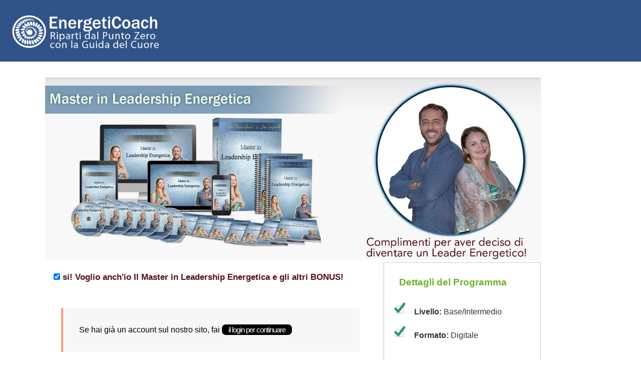

--- FILE ---
content_type: text/html; charset=utf-8
request_url: https://www.energeticoach.com/amember4/signup/MasterLEOTO
body_size: 18158
content:
<!DOCTYPE html>
<html>
    <head>

        <meta http-equiv="Content-Type" content="text/html; charset=utf-8" />
        <title></title>
        <meta name="viewport" content="width=device-width, user-scalable=no,initial-scale=1.0, minimum-scale=1.0, maximum-scale=1.0">
		<link href="//fonts.googleapis.com/css?family=Open+Sans:300,400,600,700,800" rel="stylesheet" type="text/css">
        <link href="https://fonts.googleapis.com/css?family=Montserrat:300,400,700" rel="stylesheet">
        <link href="//maxcdn.bootstrapcdn.com/font-awesome/4.7.0/css/font-awesome.min.css" rel="stylesheet" type="text/css">
        <!-- userLayoutHead() start -->


<meta name="generator" content="aMember Pro" >
<link href="https://use.fontawesome.com/releases/v6.5.1/css/all.css" media="screen" rel="stylesheet" crossorigin="anonymous" >
<link href="/amember4/application/default/views/public/css/reset.css?3172074042" rel="stylesheet" >
<link href="/amember4/application/default/views/public/css/amember.css?3172074042" rel="stylesheet" >
<link href="/amember4/application/default/views/public/css/compat.css?3172074042" rel="stylesheet" >
<link href="/amember4/application/default/views/public/js/jquery/jquery.ui.css?3172074042" rel="stylesheet" >

<script type="text/am-vars">{"public-path":"\/amember4\/","api-url":"\/amember4\/","datepickerDefaults":{"closeText":"Fatto","prevText":"Precedente","nextText":"clicca qui e continua...","currentText":"Oggi","monthNames":["Gennaio","Febbraio","Marzo","Aprile","Maggio","Giugno","Luglio","Agosto","Settembre","Ottobre","Novembre","Dicembre"],"monthNamesShort":["gen","feb","mar","apr","mag","giu","lug","ago","set","ott","nov","dic"]},"langCount":1,"msg_select_state":"[Seleziona Provincia]"}</script>

<script type="text/javascript">
    //<!--
    window.uiDateFormat = "dd\/mm\/y";
window.uiWeekFirstDay = 0;
window.momentDateFormat = "DD\/MM\/YY";
window.uiDefaultDate = new Date(2026,0,14);
    //-->
</script>
<script type="text/javascript" integrity="sha512-bLT0Qm9VnAYZDflyKcBaQ2gg0hSYNQrJ8RilYldYQ1FxQYoCLtUjuuRuZo+fjqhx/qtq/1itJ0C2ejDxltZVFg==" crossorigin="anonymous" src="https://cdnjs.cloudflare.com/ajax/libs/jquery/3.5.1/jquery.min.js"></script>
<script type="text/javascript" src="/amember4/application/default/views/public/js/vendors-admin-user.js?3172074042"></script>
<script type="text/javascript" src="/amember4/application/default/views/public/js/vendors-user.js?3172074042"></script>
<script type="text/javascript" src="/amember4/application/default/views/public/js/user.js?3172074042"></script>
<script type="text/javascript">
    //<!--
    am_i18n = {"toggle_password_visibility":"Attiva\/disattiva la visibilit\u00e0 della password","password_strength":"Forza della password","upload_browse":"naviga","upload_upload":"carica","upload_files":"File Caricati","upload_uploading":"Caricamento...","upload_remove_file":"rimuovi file","ms_please_select":"-- Seleziona --","ms_select_all":"Seleziona tutto","please_wait":"Attendere...","popup_close":"Chiudi","file_style_browse":"Sfoglia\u2026"};    //-->
</script>
<script type="text/javascript">
    //<!--
    window.rootUrl = "\/amember4"; //kept for compatibilty only! use amUrl() instead
function amUrl(u, return_path) {
    var ret = "\/amember4" + u;
    return (return_path || 0) ? [ret, []] : ret;
};    //-->
</script>
<script type="text/javascript" src="/amember4/application/default/views/public/js/jquery/jquery.validate.js"></script>


<!-- userLayoutHead() finish -->

                <link href="https://www.energeticoach.com/favicon.ico" rel="icon" type="image/x-icon" />
        <link href="//www.energeticoach.com/amember4/application/default/themes/atheme/public/css/atheme.css" rel="stylesheet" type="text/css">
        <style type="text/css">
         .am-tabs li.active a { background-color:#305487 !important;}  .am-form fieldset legend { border-bottom: 7px solid #305487 !important; }.am-tabs li.active > a, .am-tabs li.normal > a:hover {
    background-color: #305487 !important;  background-image: none !important;} .am-tabs li.has-children ul li a:hover{ background-color:#333 !important;}.am-pass-indicator-bar {
    visibility: hidden;
}
.am-form fieldset legend {
    background-color: #305487 !important;
    font-family: Avenir, 'Avenir Next', 'Lato', "Helvetica Neue", Helvetica, Arial, sans-serif;
    max-width: 615px;
    font-weight: bold;
    color: #fff !important;
    margin-bottom: 0.2em !important;
}


.am-pass-indicator-bar {
    top: 30px !important;
}

#row-product_id_page-0-0 {
 background-color: #b0e8aa;
}

#row-product_id_page-0_1-0, #row-product_id_page-0_2-0, #row-product_id_page-0_3-0 {
    background-color: #feffea;
    padding: 5px;
    border: 2px Dashed #F44336 !important;
	padding: 5px !important;
}

.am-form div.element-title {
    margin: 5px;
}

.am-form div.am-row {
    margin: 5px;
}


.welcomeheadline {
    text-shadow: -1px 0 white, 0 2px white, 2px 0 white, 0 -1px white;
}
header {
    background-color: #305487;
}

.nomargin {

    width: 100% !important;
	//width: 50% !important;
    padding: 5px;
    //transform: translate(20%,0%);

}




.medium-6 {
      /* width: 100% ; */
    max-width: 960px; 
}

.block_prodotto {
   max-width: 540px; 
}
.am-form form {
    background: rgba(255,255,255,0.9) !important;
	border: 0px solid #ddd !important;
	margin: 5px !important;
}


.am-login-form input[name="login"], .am-login-form input[name="amember_login"], .am-sendpass-form input[name="login"], .am-sendpass-form input[name="amember_login"] {
    background: rgba(255,255,255,0.7) !important;
}

.am-login-form input[name="amember_pass"], .am-sendpass-form input[name="amember_pass"] {
 background: rgba(255,255,255,0.7) !important;
}

a.button, input[type="button"], input[type="submit"], .am-resource-file, .am-resource-link {
   /* 
    background: none repeat scroll 0 0 #305487;
    border-bottom-color:#174484;
    border-left-color:#174484;
    border-right-color:#174484;
    border-top-color:#174484;
*/
}

div#member-main-subscriptions {
    border-left: 4px solid #174484;
}

footer {
    display: none;
}

body {
    font-weight: 400;
    font-family: Avenir, 'Avenir Next', 'Lato', "Helvetica Neue", Helvetica, Arial, sans-serif;
    color: #000;
}

.box-si {
    padding: 1em;
    color: #570e17;
    font-weight: 600;
    font-family: inherit;
    font-size: 14px;
}

h2 {
    color: #800000;
    font-size: 22px;
    font-weight: 400;
    padding: .3em 0;
    margin: 0px 0px 0px 10px;
    font-family: Avenir, 'Avenir Next', 'Lato', "Helvetica Neue", Helvetica, Arial, sans-serif;
    text-align: center;
}

.am-product-desc p {
    font-size: 13px;
    line-height: 13px;
}



.am-form fieldset-agreement-legend {
    max-width: 38% !important;
}

.fieldset-agreement {
    max-width: 38% !important;
}

.am-signup {
    border: 0px solid #e9e9e9;
}

.am-signup {
    width: 90%;
}


p {
    font-weight: 400;
    font-family: Avenir, 'Avenir Next', 'Lato', "Helvetica Neue", Helvetica, Arial, sans-serif;
    color: #000;
}

#pmetatron {
    font-family: Avenir, 'Avenir Next', 'Lato', "Helvetica Neue", Helvetica, Arial, sans-serif;
    color: #000;
    text-align: center !important;
    margin-left: 15px;
}

#pmetatron-garanzia img {
    font-family: Avenir, 'Avenir Next', 'Lato', "Helvetica Neue", Helvetica, Arial, sans-serif;
    color: #000;
    text-align: center !important;
    margin-left: 15px;
    text-align: center;
}

#alcentro {
    text-align: center;
}

#textmetatron {
    text-align: left !important;
}

h3 {
    color: #6bb327;
    font-size: 19px;
    font-weight: 400;
    padding: .3em 0;
    margin: 0px 0px 0px 10px;
    font-family: Avenir, 'Avenir Next', 'Lato', "Helvetica Neue", Helvetica, Arial, sans-serif;
}

fieldset legend {
    font-weight: normal;
    color: #000;
}

.am-form div.element-title label {
    font-size: 20px;
    line-height: 1.1;
    font-weight: 400;
    font-family: Avenir, 'Avenir Next', 'Lato', "Helvetica Neue", Helvetica, Arial, sans-serif;
    text-align: left;
    padding: 0;
    color: #4d4d4d;
}

.am-form div.element {
    margin-left: 1% !important;
}

@media (min-width: 500px) .am-form div.element {
    margin-left: 1% |important;
    padding: 0 !important;
}

@media (min-width: 500px) .am-form div.element-title {
    text-align: left !important;
    padding: 0 !important;
    width: 35% !important;
}

.am-form div.element-title {
    text-align: left !important;
    padding: 0 !important;
}

# fieldset-agreement {
    width: 66% !important;
}

.agreement {
    max-width: 56%;
    overflow: -webkit-paged-y !important;
}

.chiamaci {
    font-style: italic;
}

p {
    margin-bottom: 0.35rem;
}

.sidebar-comp {
    border-style: solid;
    border-width: 1px;
    border-color: #ccc;
    margin-bottom: 0.35rem;
    padding: 1.25rem 1.25rem 2.25rem 1.25rem;
    background: #fff !important;
    color: #333;
    overflow: hidden;
    box-shadow: 0 11px 11px -9px #666;
}   

testimonianzaOrder .avaspan {
    border-radius: 200px;
    display: block;
    height: 80px;
    overflow: hidden;
    width: 80px;
    margin: 1em auto 0;
}

.testimonianzaOrder img{
    margin: 0 auto;
    display: block;
    border-radius: 200px;
    box-shadow: 0 0 3px #ccc;
    border: 3px solid #fff;
}

.note-legali {
    border-style: solid;
    border-width: 1px;
    border-color: #ccc;
    margin-bottom: 0.55rem;
    padding: 1.25rem 1.25rem 2.25rem 1.25rem;
    background: #fff !important;
    color: #333;
    overflow: hidden;
    box-shadow: 0 11px 11px -9px #666;
}

.note-legali p{
    font-size: 10px;
}

.am-form div.element-title label {
    font-size: 14px;
    }
section.footer-credits .credits {
    visibility: hidden;
}#row-product_id_page-0_1-0 {
    background-color: #feffea;
    padding: 5px;
    border: 2px Dashed #F44336 !important;
}

/* EnergetiClub CSS */

body {
    font-weight: 400;
    font-family: Avenir, 'Avenir Next', 'Lato', "Helvetica Neue", Helvetica, Arial, sans-serif;
    color: #000;
}

.box-si {
    padding: 1em;
    color: #570e17;
    font-weight: 600;
    font-family: inherit;
    font-size: 17px;
}

h2 {
    color: #800000;
    font-size: 22px;
    font-weight: 400;
    padding: .3em 0;
    margin: 0px 0px 0px 10px;
    font-family: Avenir, 'Avenir Next', 'Lato', "Helvetica Neue", Helvetica, Arial, sans-serif;
    text-align: center;
}



.am-product-desc p {
    font-size: 13px;
    line-height: 13px;
}

.am-form fieldset legend {
    background-color: #305487!important;
    font-family: Avenir, 'Avenir Next', 'Lato', "Helvetica Neue", Helvetica, Arial, sans-serif;
    max-width: 615px;
    font-weight: normal;
    color: #fff;
    margin-bottom: 0.2em !important;
}

.am-form fieldset-agreement-legend {
    max-width: 38% !important;
}

.fieldset-agreement {
    max-width: 38% !important;
}

.am-signup {
    border: 0px solid #e9e9e9;
}

.am-signup {
    width: 90%;
}

.nomargin {
    width: 50% !important;
}

p {
    font-weight: 400;
    font-family: Avenir, 'Avenir Next', 'Lato', "Helvetica Neue", Helvetica, Arial, sans-serif;
    color: #000;
}

#pmetatron {
    font-family: Avenir, 'Avenir Next', 'Lato', "Helvetica Neue", Helvetica, Arial, sans-serif;
    color: #000;
    text-align: center !important;
    margin-left: 15px;
}

#pmetatron-garanzia img {
    font-family: Avenir, 'Avenir Next', 'Lato', "Helvetica Neue", Helvetica, Arial, sans-serif;
    color: #000;
    text-align: center !important;
    margin-left: 15px;
    text-align: center;
}

#alcentro {
    text-align: center;
}

#textmetatron {
    text-align: left !important;
}

h3 {
    color: #6bb327;
    font-size: 19px;
    font-weight: 400;
    padding: .3em 0;
    margin: 0px 0px 0px 10px;
    font-family: Avenir, 'Avenir Next', 'Lato', "Helvetica Neue", Helvetica, Arial, sans-serif;
}

.am-form form {
    border: 0px solid #ddd !important;
}

fieldset legend {
    font-weight: normal;
    color: #000;
}

.am-form div.element-title label {
    font-size: 20px;
    line-height: 1.6;
    font-weight: 400;
    font-family: Avenir, 'Avenir Next', 'Lato', "Helvetica Neue", Helvetica, Arial, sans-serif;
    text-align: left;
    padding: 0;
    color: #000;
}

@media (min-width: 500px) .am-form div.element {
    margin-left: 5% |important;
    padding: 0 !important;
}

.am-form div.element {
    padding: 0;
}

@media (min-width: 500px) .am-form div.element-title {
    text-align: left !important;
    padding: 0 !important;
    width: 35% !important;
}

.am-form div.element-title {
    text-align: left !important;
    padding: 0 !important;
}

# fieldset-agreement {
    width: 66% !important;
}

.agreement {
    max-width: 56%;
    overflow: -webkit-paged-y !important;
}

.chiamaci {
    font-style: italic;
}

.sidebar-comp {
    border-style: solid;
    border-width: 1px;
    border-color: #ccc;
    margin-bottom: 1.25rem;
    padding: 1.25rem 1.25rem 2.25rem 1.25rem;
    background: #fff !important;
    color: #333;
    overflow: hidden;
    box-shadow: 0 11px 11px -9px #666;
}   

testimonianzaOrder .avaspan {
    border-radius: 200px;
    display: block;
    height: 80px;
    overflow: hidden;
    width: 80px;
    margin: 1em auto 0;
}

.testimonianzaOrder img{
    margin: 0 auto;
    display: block;
    border-radius: 200px;
    box-shadow: 0 0 3px #ccc;
    border: 3px solid #fff;
}

#testimonianze {
	border: 4px double rgba(28,110,164,0.5);

}

#testimonianze p{
	font-size: 14px;
        line-height: 14px;
        font-style: italic;
}

.note-legali {
    border-style: solid;
    border-width: 1px;
    border-color: #ccc;
    margin-bottom: 1.25rem;
    padding: 1.25rem 1.25rem 2.25rem 1.25rem;
    background: #fff !important;
    color: #333;
    overflow: hidden;
    box-shadow: 0 11px 11px -9px #666;
}

.note-legali p{
    font-size: 10px;
}

.am-form div.element-title label {
    font-size: 14px;
    }
section.footer-credits .credits {
    visibility: hidden;
}
        </style>
        
       
</head>
    <body>

<div class="atheme_wrapper">
            <a name="top"></a>
    <header >
        <div class="row">
            
                            <div class="medium-6 columns nopad">
                        <p class="nomargin"><a href=""><img  src="https://www.energeticoach.com/amember4/data/public/60117b846fc95.png" alt="EnergetiCoach.com" /></a></p>
                </div>

                <div class="medium-6 columns nopad">
                                                                                                                                                        </div>

            



        </div>
</header>    
        
        
    <section class="am-body">
        <div class="row">

                




<div class="orderpage-boxed">
    <div class="am-signup">
        <div class="orderpage-amember">

                            <div class="medium-12 columns nopad">
                    <p><img alt="" src="https://energeticoach.com/wp-content/uploads/2020/03/BannerOrder-LE.jpg" width="100%" /></p>
                </div>
            
                        

                <div class="medium-8 columns nopad">
                                            <!-- Mantra di Metatron parte in alto Congratulazioni-->
<div class="congratulazioni"><!--<h2><strong>Complimenti per aver deciso di vivere nel flusso dell'Abbondanza!</strong></h2>-->
<div class="box-si"><input checked="checked" name="conferma" type="checkbox" value="conferma" /> si! Voglio anch&#39;io Il Master in Leadership Energetica e gli altri BONUS!</div>
</div>
                    
                                            <!-- login box on signup page widget -->
                    <div class="am-info am-login-text">Se hai già un account sul nostro sito, fai <a href="/amember4/login?amember_redirect_url=%2Famember4%2Fsignup%2FMasterLEOTO" class="ajax-link" title="EnergetiCoach.com">il login per continuare</a></div>
        <!-- login box on signup page widget end -->
                                                            <div class="am-form">        <form action="/amember4/signup/MasterLEOTO" id="page-0" method="post" data-bricks="{&quot;custom-options&quot;:{&quot;class&quot;:&quot;custom-options&quot;},&quot;h-t-m-l-1&quot;:{&quot;class&quot;:&quot;h-t-m-l&quot;},&quot;product-0&quot;:{&quot;class&quot;:&quot;product&quot;,&quot;name&quot;:&quot;product_id_page-0&quot;,&quot;popup&quot;:false},&quot;paysystem&quot;:{&quot;class&quot;:&quot;paysystem&quot;,&quot;psHide&quot;:{&quot;paypal&quot;:[]}},&quot;address&quot;:{&quot;class&quot;:&quot;address&quot;},&quot;email&quot;:{&quot;class&quot;:&quot;email&quot;,&quot;do_not_allow_copy_paste&quot;:false},&quot;login&quot;:{&quot;class&quot;:&quot;login&quot;},&quot;password&quot;:{&quot;class&quot;:&quot;password&quot;,&quot;do_not_allow_copy_paste&quot;:false},&quot;coupon&quot;:{&quot;class&quot;:&quot;coupon&quot;},&quot;agreement&quot;:{&quot;class&quot;:&quot;agreement&quot;},&quot;product-2&quot;:{&quot;class&quot;:&quot;product&quot;,&quot;name&quot;:&quot;product_id_page-0_1&quot;,&quot;popup&quot;:false}}" data-saved_form_id="62" class="am-signup-form">
<div class="am-row row" id="row-html1-0">            <div class="am-element element">        <div id='html1'></div>            </div></div>
<div class="am-row row" id="row-product_id_page-0-0">                <div class="am-element-title element-title">            <label for="product_id_page-0-0">            <span class="required">* </span>            Tipo di Prodotto/Iscrizione            </label>                    </div>        <div class="am-element element">        <label for='product-56-56'>
              <input type='hidden' id='product-56-56' name='product_id_page-0[]' value='56-56' data-currency="EUR" data-first_price="147.00" data-second_price="" data-paysys="" data-paysys_ids="[]" checked="checked"  /> 
              <span class="am-product-title" id="am-product-title-56-56">Master in Leadership Energetica (LE) OTO</span> <span class="am-product-terms" id="am-product-terms-56-56">€147.00</span> <span class="am-product-desc" id="am-product-desc-56-56"><p>7 Training in Mp3 + Video + Trascrizione in cui Josè e Ana Maria ti guidano verso la padronanza della tua Leadership Energetica!:  + <strong> Certificazione (dopo l'esame)</strong> </p>
<p><strong>Training 1</strong> - Il Fondamento Quantico della Spiritualit&agrave;</p>
<p><strong>Training 2</strong> - Il Business seguendo la Missione dell&#39;Anima</p>
<p><strong>Training 3</strong> - Fai salire la Tua Formazione ad un Livello Spirituale</p>
<p><strong>Training 4</strong> - Come vivere nel Qui ed Ora</p>
<p><strong>Training 5</strong> - Dalla Mente al Cuore</p>
<p><strong>Training 6</strong> - Auto Ascolto Energetico 1:</p>
<p>Come canalizzare Angeli e Maestri</p>
<p><strong>Training 7</strong> - Auto Ascolto Energetico 2:</p>
<p>Come farsi guidare quotidianamente dai Maestri Ascesi</p>
<p></p>
<p>In ogni Training c'è una parte teorica e una parte trasformativa, con una Riprogrammazione Energetica del Punto Zero®, per trasformare i programmi automatici inconsci limitanti</p>
<hr /></span>
            </label>
            <br />
            </div></div>
<div class="am-row row" id="row-paysys_id">                <div class="am-element-title element-title">            <label for="paysys_id">                        Metodo di Pagamento            </label>                    </div>        <div class="am-element element">        <span class="am-paysystem-title" id="am-paysystem-paypal-title">PayPal o Carta di Credito</span> <span class="am-paysystem-desc" id="am-paysystem-paypal-desc">Pagamento Sicuro con Paypal o Carta di Credito</span>            </div></div>
<fieldset id="row-address-0">    <legend id="row-address-0-legend"><span>Indirizzo</span></legend>    <div class="fieldset">
	<div class="am-row row" id="row-street-0">                <div class="am-element-title element-title">            <label for="street-0">            <span class="required">* </span>            Indirizzo            </label>                    </div>        <div class="am-element element">        <input type="text" class="am-el-wide" name="street" id="street-0" />            </div></div>
	<div class="am-row row" id="row-city-0">                <div class="am-element-title element-title">            <label for="city-0">            <span class="required">* </span>            Città            </label>                    </div>        <div class="am-element element">        <input type="text" class="am-el-wide" name="city" id="city-0" />            </div></div>
	<div class="am-row row" id="row-grp-state">                <div class="am-element-title element-title">            <label for="grp-state">            <span class="required">* </span>            Regione            </label>                    </div>        <div class="am-element element group">        <select name="state" id="f_state" disabled="disabled" style="display: none">
</select><input type="text" name="state" id="t_state" />            </div></div></div></fieldset>
<div class="am-row row" id="row-email-0">                <div class="am-element-title element-title">            <label for="email-0">            <span class="required">* </span>            Il tuo indirizzo E-Mail            </label>            <div class="comment">un'email di conferma ti sarà inviata a questo indirizzo</div>        </div>        <div class="am-element element">        <input type="text" size="30" name="email" id="email-0" />            </div></div>
<div class="am-row row" id="row-email-confirm">                <div class="am-element-title element-title">            <label for="email-confirm">            <span class="required">* </span>            Conferma la tua Email            </label>                    </div>        <div class="am-element element">        <input type="text" size="30" name="_email" id="email-confirm" />            </div></div>
<div class="am-row row" id="row-login-0">                <div class="am-element-title element-title">            <label for="login-0">            <span class="required">* </span>            Scegli un nome utente            </label>            <div class="comment">deve essere lungo almeno 4 caratteri<br />
può contenere solo lettere, numeri e trattini bassi</div>        </div>        <div class="am-element element">        <input type="text" size="30" maxlength="32" name="login" id="login-0" />            </div></div>
<div class="am-row row" id="row-pass-0">                <div class="am-element-title element-title">            <label for="pass-0">            <span class="required">* </span>            Scegli una Password di almeno 4 caratteri            </label>                    </div>        <div class="am-element element">        <input type="password" autocomplete="new-password" spellcheck="false" maxlength="32" class="am-pass-indicator" name="pass" id="pass-0" />            </div></div>
<div class="am-row row" id="row-pass-confirm">                <div class="am-element-title element-title">            <label for="pass-confirm">            <span class="required">* </span>            Conferma la Password            </label>                    </div>        <div class="am-element element">        <input type="password" autocomplete="new-password" spellcheck="false" maxlength="32" name="_pass" id="pass-confirm" />            </div></div>
<div class="am-row row" id="row-coupon-0">                <div class="am-element-title element-title">            <label for="coupon-0">                        Inserisci qui il Buono Sconto            </label>                    </div>        <div class="am-element element">        <input type="text" name="coupon" id="coupon-0" />            </div></div>
<fieldset id="fieldset-agreement">    <legend id="fieldset-agreement-legend"><span>T&C</span></legend>    <div class="fieldset">
	<div class="am-row row am-no-label" id="row-_agreement-0">            <div class="am-element element">        <div class="agreement"><pre>
CONDIZIONI ACQUISTO PRODOTTI: 
l&#39;acquisto e&#39; regolamentato dal D.Lgs 185/99 relativo alla tutela dei consumatori in materia di contratti a distanza. In caso di esercizio del diritto di recesso i prodotti devono essere restituiti integri nella loro confezione originale e con un adeguato imballo esterno. 
In mancanza dei requisiti di cui sopra, i prodotti saranno respinti e rinviati al mittente in porto assegnato.
In particolare l&#39;acquirente non potra&#39;  esercitare il diritto di recesso sull&#39;acquisto di CD, DVD e GIOCHI qualora questi vengano aperti e quindi privati della loro confezione originale.  

La Legge prevede il Diritto di Recesso (D.L. 185/99) per tutti gli utenti Consumatori (che non hanno partita iva) entro 10 giorni 

dalla data di consegna del prodotto o entro 10 giorni dal momento dell&#39;iscrizione ai corsi in aula. 

Il Diritto di Recesso NON e pero previsto sui seguenti prodotti (salvo diversamente indicato nella pagina di vendita):

    - prodotti audiovisivi aperti dall&#39;utente (es. audio/videocorsi)
    - file scaricati via internet o inviati via email (es. ebook, audio, video)
    - prodotti personalizzati in base alle esigenze dell&#39;utente

B CONDIZIONI PER L ACQUISTO DI CORSI:

1 - Iscrizione.
Con l iscrizione al Corso a cui le presenti clausole contrattuali fanno riferimento, l&#39;allievo si impegna a pagare l&#39;intera quota entro il primo giorno fissato dall&#39;inizio del corso. 
Dalla quota verranno dedotti eventuali acconti versati per prenotazione. Per un minore sara&#39;  necessaria la firma del genitore o di chi ne fa le veci.

2 - Oggetto del Corso
L&#39;iscrizione e il saldo della quota di partecipazione al corso danno diritto alla formazione durante le giornate di corso e alla consegna del materiale didattico. 
Non sono compresi i costi di viaggio, i pasti principali e gli eventuali pernottamenti, tranne i casi in cui venga esplicitamente indicato nell offerta. 

3 - Pagamento delle quote di partecipazione Eventuali promozioni che prevedono sconti o dilazioni di pagamento sono condizionate al rispetto dei termini di pagamento da parte del corsista. Decorsi tali termini egli sara  tenuto al pagamento del prezzo pieno del corso o seminario.

4 - Rinvio o annullamento.
Per esigenze organizzative di varia natura, e/o al fine della buona riuscita del corso, la data e la sede dello stesso potranno variare ed essere cambiate dagli organizzatori. 
Il partecipante in questo caso sara  informato con almeno 5 giorni lavorativi di anticipo, ed iscritto automaticamente alla data successiva dello stesso seminario, tenuti validi gli acconti eventualmente gia&#39;  versati. 
In tal caso potra&#39; esercitare il diritto di recesso entro i 5 giorni dalla notifica, ovvero entro la data originalmente prevista per il corso. 
Dopo tale data il cliente sara&#39; tenuto comunque al pagamento della quota di partecipazione. 
In caso di annullamento dello specifico tipo di seminario le somme eventualmente pagate saranno trattenute per un eventuale diverso seminario scelto dal cliente, o restituite.

5 - Rinvio del cliente.
Per comprovata giusta causa sopraggiunta (malattia, grave impedimento di forza maggiore ecc ecc) l&#39;allievo potra&#39;  rinviare la frequenza ed il saldo a una successiva sessione del corso, purche&#39; ne dia comunicazione entro il termine massimo di 2 giorni 

precedenti l&#39;inizio del corso. Potr&agrave;  in alternativa cedere la propria partecipazione ad altra persona da lui identificata, previa autorizzazione scritta di  Merlin Temple SHPK da ottenersi entro e non oltre i 2 suddetti giorni precedenti il corso.

6 - Avvertenze
Tutti i corsi hanno finalit&agrave;  formativa; non possono essere loro attribuiti valore terapeutico n&egrave; altro similare. I corsi hanno una mera funzione didattica; gli esempi ed i casi in essi trattati sono da intendersi quali esempi e prima di essere replicati il 

corsista dovr&agrave;  assicurarsi che le normative tributaria e fiscale siano ancora quelle illustrate nel corso, aggiornandosi eventualmente presso esperti nei singoli settori. 
Qualunque indicazione data dai docenti dal palco &egrave; da intendersi come caso di studio. Lo studente si assume la responsabilit&agrave;  per le decisioni che prender&agrave;  sulla base delle informazioni al corso avr&agrave;  acquisito. 
 Merlin Temple SHPK non potr&agrave;  essere responsabile di perdite o danni che il cliente avr&agrave;  nel corso delle proprie operazioni. 

7 - Attivit&agrave;  di coaching.
I coach presentati durante i corsi sono professionisti esterni e autonomi rispetto a Merlin Temple SHPK, i quali hanno dimostrato esperienza specifica e un track record positivo nel settore in cui prestano la sua opera di coaching (o insegnamento privato). Il cliente dichiara espressamente di sollevare Merlin Temple SHPK  da qualsiasi responsabilit&agrave;  riguardante l&#39;operato del coach anche 

se da essa segnalato. 
Un eventuale risarcimento del danno non potr&agrave;  superare il costo della coaching.

8 - Limitazione del risarcimento.
Il cliente approva espressamente che qualunque eventuale risarcimento &egrave; da limitarsi alla restituzione del prezzo pagato per il seminario. Non potranno essere richieste somme superiori per danni economico, patrimoniale o fisico.

9 - Patto di riservatezza e non concorrenza
Il cliente si impegna a mantenere tutte le informazioni ricevute al corso per stretto uso personale e si impegna a non divulgare a terzi o prestare in visione manuali o materiale di cui sia venuto a conoscenza durante i corsi, ancorch&egrave; a titolo gratuito. 

Il cliente inoltre si impegna a non effettuare per cinque anni alcun seminario o a creare attivit&agrave;  o societ&agrave;   in concorrenza diretta o indiretta con nessuna attivit&agrave;  svolta da Merlin Temple SHPK Il cliente &egrave; a conoscenza e riconosce con la sottoscrizione 

del corso che il prezzo praticato &egrave; scontato in funzione del presente impegno e che il prezzo pieno del seminario sarebbe di cento volte superiore, date le rilevanti informazioni raccolte e fornite, e i risultati economici e finanziari che con tali informazioni si possono ottenere e che gi&agrave;  molti nostri corsisti hanno ottenuto. 

In caso di non osservanza della clausola di riservatezza il cliente si impegna a corrispondere l&#39;intero importo del seminario (prezzo pagato moltiplicato cento). 
Eventuali formati di corsi o seminari che il cliente intendesse creare nel settore specifico delle aree di attivit&agrave; Merlin Temple SHPK trascorsi i 5 anni, dovranno essere presentati in prelazione alla Merlin Temple SHPK che entro 90 giorni potr&agrave;  decidere di realizzare il progetto proposto con i propri formatori oppure chiedere al cliente dietro opportuna formazione da parte di Merlin Temple SHPK di realizzare il corso o seminario alle condizioni economiche e contrattuali degli altri Trainer Merlin Temple SHPK.


10 - Diritto di recesso.
Entro 7 giorni prima dell&#39;inizio del corso il cliente pu&ograve; esercitare il diritto di recesso da qualunque corso. Potr&agrave;  quindi abbandonare lo stesso e ricevere in restituzione la quota gi&agrave;  pagata.

11 - Uso delle immagini 
Il cliente autorizza sin da ora Merlin Temple SHPK ad utilizzare nelle proprie attivit&agrave;  divulgative, comunicative o pubblicitarie, la fotografie, immagini, filmati o registrazioni presi durante la loro partecipazione al corso.

12 - Foro competente per eventuali controversie sar&agrave;  esclusivamente quello di Napoli

C - RESPONSABILITA&#39; &amp; RISULTATI - Gli ebook, i corsi, i libri, i video e audiocorsi hanno esclusivamente scopo formativo e non 

sostituiscono alcun tipo di trattamento medico o psicologico. Se sospetti o sei a conoscenza di avere dei problemi o disturbi fisici o psicologici dovrai affidarti ad un appropriato trattamento medico. 
Merlin Temple SHPK non pu&ograve; garantire a nessuno di ottenere i medesimi risultati di crescita personale, professionale, finanziaria mostrati nei propri prodotti (video/audio/ebook/libri/etc...) o corsi in aula, frutto di anni di studio e specializzazioni. 
Questo vale in particolare per i prodotti sulla ricchezza e la crescita finanziaria, per i quali non si garantisce alcun risultato economico. 
Il cliente si assume piena responsabilit&agrave; delle proprie scelte economiche e finanziarie, consapevole dei rischi connessi a qualsiasi forma di investimento o di utilizzo dei suddetti prodotti informativi.

-PRIVACY-

Gentile utente, Ai sensi dell&#39;art. 13 del Dlgs 196 / 2003 (d&#39;ora in avanti &quot;Legge&quot;), e successive modifiche, La informiamo che: 
I. I dati personali e anagrafici forniti a Merlin Temple SHPK all&#39;atto della compilazione del modulo di registrazione in questa pagina Web sono oggetto di trattamento tramite strumenti automatizzati e non, con accesso controllato e secondo le modalit&agrave; prescritte dalla Legge e relativi regolamenti di attuazione, nel rispetto di tale normativa e degli obblighi di riservatezza ivi previsti; 
II. Per trattamento di dati personali ai sensi della Legge, si intende qualunque operazione o complesso di operazioni, svolti con o senza l&#39;ausilio di mezzi elettronici o comunque automatizzati, concernenti la raccolta, la registrazione, l&#39;organizzazione, la conservazione, l&#39;elaborazione, la modificazione, la selezione, l&#39;estrazione, il raffronto, l&#39;utilizzo, l&#39;interconnessione, il blocco, la comunicazione, la diffusione, la cancellazione e la distribuzione di dati; 
III. I dati sono trattati per finalit&agrave; connesse o strumentali all&#39;attivit&agrave;   di Merlin Temple SHPK quali archiviazione nel Data Base di Merlin Temple SHPK o del proprio cliente che fornisce i servizi descritti nel presente sito e per i quali si sta compilando il modulo, l&#39;elaborazione, gestione contatti, e in particolare: 
A. per adempiere ad obblighi di legge connessi a norme civilistiche, fiscali e contabili,
B. per consentire all&#39;Utente l&#39;accesso al sito web di Merlin Temple SHPK, per finalit&agrave; strettamente connesse all&#39;erogazione dei servizi on-line ed, in particolare, per rispondere alle richieste di invio di materiale informativo dell&#39;Utente stesso ai fini della gestione amministrativa delle attivit&agrave;   svolte da Merlin Temple SHPK e dal proprio cliente;
C. per lo svolgimento di attivit&agrave; di direct mailing e/o direct marketing, anche a fini promozionali, per conto proprio e di terzi inserzionisti che forniscono i servizi descritti nel presente sito;
D. per attivit&agrave; di ricerche di mercato in materia di marketing e comunicazione on line effettuata da Merlin Temple SHPK anche in collaborazione con partner, quali, a titolo esemplificativo, istituti di ricerca, enti pubblici e privati, associazioni. 
IV. Il conferimento dei Dati di Registrazione per le finalit&agrave; di cui ai punti A e B &egrave; obbligatorio, comportando, in caso di mancato conferimento, l&#39;impossibilita&#39;  per Merlin Temple SHPK di dare esecuzione all&#39;erogazione dei servizi.
Il conferimento dei Dati di Registrazione, di cui ai punti C e D della presente informativa ha natura facoltativa, e pertanto comporter&agrave;   l&#39;impossibilit&agrave; da parte di Merlin Temple SHPK di informarVi sulle proprie attivit&agrave; di tipo promozionale. 
V. I dati sono raccolti in un Data Base e potranno essere comunicati ai seguenti soggetti:
A. soggetti che possono venirne a conoscenza, in qualit&agrave; di responsabili o incaricati&acirc;&euro; di Merlin Temple SHPK, quali il personale appartenente agli uffici amministrativi, commerciali, produttivi, tecnici e l&#39;Ufficio.
B. Societa&#39;  controllanti, controllate e collegate;
C. Partner ai fini di ricerche di mercato;
D. Societ&agrave;   che svolgono attivit&agrave;  strumentali;
E. Societ&agrave; clienti che forniscono i servizi descritti nel presente sito e per i quali si sta compilando il modulo, l&#39;elaborazione, gestione contatti. L&#39;elenco di tali soggetti, costantemente aggiornato, &egrave; disponibile su richiesta. 
I dati personali non saranno, in ogni caso, oggetto di diffusione. 
VI. Il titolare del trattamento &egrave;  Merlin Temple SHPK  email info[at]MerlinTemple.com
VII. Il trattamento dei dati avviene mediante strumenti idonei a garantirne la sicurezza e la riservatezza a norma di Legge con accesso controllato e limitato a soggetti autorizzati. I dati saranno conservati nel Data Base presso la sede di  Merlin Temple SHPK  con indirizzo email info[at]MerlinTemple.com per i tempi prescritti dalle norme di legge 
VIII Diritti degli interessati Lei potr&agrave; esercitare i diritti di cui all&#39;art. 7 della Legge rivolgendosi a  Merlin Temple SHPK presso l&#39;indirizzo sopra indicato. In particolare Lei ha il diritto di ottenere in qualunque momento la conferma dell&#39;esistenza o meno dei dati che La riguardano e di conoscerne il contenuto e l&#39;origine, verificarne l&#39;esattezza o chiederne l&#39;integrazione o 
l&#39;aggiornamento, oppure la rettificazione. Ai sensi del medesimo articolo Lei ha il diritto di chiedere la cancellazione, la trasformazione in forma anonima o il blocco dei dati trattati in violazione di legge, nonch&egrave; di opporsi in ogni caso, per motivi legittimi, al loro trattamento.</pre></div>            </div></div>
	<div class="am-row row" id="row-_i_agree-page-0-0-0">                <div class="am-element-title element-title">            <label for="_i_agree-page-0-0-0">            <span class="required">* </span>            Ho letto e accetto il T&C            </label>                    </div>        <div class="am-element element">        <input type="checkbox" value="[&quot;agreement-signup-VaaRJaNTP&quot;]" name="_i_agree[page-0-0]" id="_i_agree-page-0-0-0" />            </div></div></div></fieldset>
<div class="am-row row" id="row-product_id_page-0_1-0">                <div class="am-element-title element-title">            <label for="product_id_page-0_1-0">                        SI, ISCRIVIMI ANCHE ALL'<b>ENERGETICLUB!</b> =>            </label>            <div class="comment"><br/><img src="https://energeticoach.com/wp-content/uploads/2020/11/OrderFormBumpImage200x150_EC_Base.jpg" /></div>        </div>        <div class="am-element element">        <input type="hidden" name="product_id_page-0_1[]" value="" /><label for='product-3-3'>
              <input type='checkbox' id='product-3-3' name='product_id_page-0_1[3-3]' value='3-3' data-currency="EUR" data-first_price="37.00" data-second_price="37.00" data-paysys="" data-paysys_ids="[]"  /> 
              <span class="am-product-title" id="am-product-title-3-3">EnergetiClub Base</span> <span class="am-product-terms" id="am-product-terms-3-3">37 euro mensili (gli importi sono iva compresa)</span> <span class="am-product-desc" id="am-product-desc-3-3"><p>Iscrivendoti ricevi subito:</p>
<p>1 Training Base Mensile con REP Zero&trade; +&nbsp;<strong>Registrazione Audio e Video</strong>&nbsp;<br />(anche della REP Zero&trade;, con suoni BINAURALI DELTA) - valore 50&euro;</p>
<p>Accesso illimitato al&nbsp;<strong>Mastermind dell'EnergetiClub&nbsp;</strong>- valore 50&euro;<strong><br /></strong></p>
<!--<p>Accesso ai&nbsp;<strong>Corsi dal Vivo riservati</strong>&nbsp;ai Membri dell'EnergetiClub (1 all'anno)&nbsp;<br />+&nbsp; consegna</p>
<p><strong>+ Attestato</strong>&nbsp;di frequenza del "Master" - valore 100&euro;&nbsp;</p>-->
<!--<p><strong>Il Training Bonus</strong>&nbsp;"Ritorna nel Tuo Potere Personale" - valore 47&euro;</p>-->
<p><strong>Il Training Bonus</strong>&nbsp;"Liberi dalla Dipendenza da Smartphone" - valore 47&euro;</p>
<p><strong>Altri 4 Training Bonus</strong>&nbsp;Valore 188&euro;</p></span>
            </label>
            <br />
            </div></div>
<div class="am-row row" id="row-buttons">            <div class="am-element element group">        <input type="submit" value="clicca qui e continua..." class="am-cta-signup" name="_qf_page-0_next" id="_qf_page-0_next-0" />            </div></div><input type="hidden" id="_qf_default" src="[data-uri]" name="_qf_page-0_next" style="display: none;" /><input type="hidden" name="_save_" id="_save_-0" value="page-0" /><input type="hidden" data-paysys_id="paypal" name="paysys_id" id="paysys_id-0" value="paypal" /></form>    </div>
<script type="text/javascript">
jQuery(document).ready(function($) {
    if (jQuery && jQuery.validator)
    {
        jQuery.validator.addMethod("regex", function(value, element, params) {
            return this.optional(element) || new RegExp(params[0],params[1]).test(value);
        }, "Invalid Value");

        jQuery.validator.addMethod("requiredms", function(value, element, params) {
            return this.optional(element) || jQuery(element).closest('div').find('input[type=hidden]').length() > 0
        }, "This field is required.");

        jQuery("form#page-0").validate({
            ignore: ':hidden'
            ,errorClass: "am-error"
            ,rules: {"product_id_page-0":{"required":true},"street":{"required":true},"city":{"required":true},"email":{"required":true,"remote":{"url":"\/amember4\/ajax\/check-uniq-email?_url=%2Famember4%2Fsignup%2FMasterLEOTO"}},"_email":{"required":true},"login":{"required":true,"rangelength":["4","32"],"regex":["^[-0-9a-zA-Z_]+$",""],"remote":{"url":"\/amember4\/ajax?do=check_uniq_login"}},"pass":{"required":true,"rangelength":["4","32"]},"_pass":{"required":true,"equalTo":"#pass-0"},"coupon":{"remote":{"url":"\/amember4\/ajax?do=check_coupon"}},"_i_agree[page-0-0]":{"required":true}}
            ,messages: {"product_id_page-0":{"required":"Seleziona un tipo di Prodotto\/Servizio"},"street":{"required":"Seleziona Indirizzo"},"city":{"required":"Seleziona Citt\u00e0"},"email":{"required":"Inserisci una Email valida","remote":"--wrong email--"},"_email":{"required":"Questo campo \u00e8 obbligatorio"},"login":{"required":"Inserisci un Nome Utente Valido. Deve contenere almeno 4 caratteri","rangelength":"Inserisci un Nome Utente Valido. Deve contenere almeno 4 caratteri","regex":"Il Nome Utente contiene caratteri non validi - usa lettere o numeri","remote":"--wrong login--"},"pass":{"required":"Inserisci una Password","rangelength":"La Password deve contenere almeno 4 caratteri"},"_pass":{"required":"Questo campo \u00e8 obbligatorio","equalTo":"Password e Conferma Password sono diversi. Reiseriscile entrambe!"},"coupon":{"remote":""},"_i_agree[page-0-0]":{"required":"Si prega di accettare T&C"}}
            //,debug : true
            ,errorPlacement: function(error, element) {
                error.appendTo( element.parent());
            }
                            ,submitHandler: function(form, event) {
                    event.stopPropagation();
                    var ev = jQuery.Event( "amFormSubmit", {
                        originalEvent : event,
                        callback: function(){
                        form.submit();
                    }
                    });
                    // function shall replace callback to your own code
                    jQuery(form).trigger(ev);
                    if (ev.callback)
                        ev.callback();
                }
            // custom validate js code start
            
,errorElement: "span"
            // custom validate js code end
        });
    }
    // custom js code start
    
    // custom js code end
});
</script>                                        <script type="text/javascript">
    // this file is here for compatibility only
    document.querySelectorAll('form')
        .forEach(function(form){ amCountryState.initDefaults(form); });
</script>


                                            <!-- Metatron Sotto il Form -->
<div align="center"><img src="https://ricchezzavera.com/wp-content/uploads/2018/10/CompatibileCon.png" /></div>

<hr />
<div class="testimonianze-fondo"><img id="testimonianze" src="https://energeticoach.com/info/wp-content/uploads/2021/01/A.jpg" />
<hr /> <img id="testimonianze" src="https://energeticoach.com/info/wp-content/uploads/2021/01/B.jpg" /></div>

<hr />&nbsp;
<div class="note-legali">
<p><strong>NOTE LEGALI&nbsp;(da leggere attentamente prima di acquistare)</strong>:&nbsp;l&#39;esistenza delle Energie Sottili, di Dio o degli Angeli non &egrave; provabile scientificamente. Pertanto, se cerchi qui delle prove con cui convincerti della loro esistenza, sappi sin da subito che non troverai soddisfazione per questa tua curiosit&agrave;.&nbsp;<strong>Non intendo convincere nessuno dell&#39;esistenza di fenomeni come&nbsp;le Energie Sottili,&nbsp;Dio o gli Angeli</strong>.<br />
Le informazioni tecniche ricevute nei nostri corsi hanno carattere puramente informativo, educativo e al massimo di intrattenimento, ma NON hanno nel modo pi&ugrave; assoluto carattere terapeutico o curativo.&nbsp;<br />
In nessun modo EnergetiCoach.com ed il suo staff hanno alcuna responsabilit&agrave; sull&#39;uso che si fa di tali informazioni e sulle conseguenze che da tale uso possono derivare.<br />
Se credi di trovare qui delle cure mediche, rivolgiti a professionisti specializzati. La responsabilit&agrave; sull&#39;uso delle informazioni rimane quindi ad esclusivo carico dell&#39;acquirente.<br />
<strong>Tutto il materiale acquistato &egrave; da intendersi a carattere puramente informativo, educativo e di intrattenimento, l&#39;organizzazione declina qualsiasi responsabilit&agrave; su ogni ulteriore aspettativa</strong>.&nbsp;Con il pagamento si danno per lette ed approvate queste clausole. Detto questo, EnergetiCoach.com promuove il benessere e la gioia di vivere. :-)</p>
</div>

<div class="testimonianzaOrder"><!--<p align="center">&quot;Caro Jos&egrave;, ti sono veramente grata per avermi inviato il mantra poich&egrave; &egrave; <strong>proprio ieri che mi &egrave; successa una cosa stupenda</strong> 🙂 devo ancora firmare il contratto ma <strong>ho un nuovo lavoro, e questo &egrave; quello giusto e remunerativo</strong> non l&rsquo;altro ma cmq tutto fa esperienza, <strong>un lavoro che mi permetter&agrave; di cambiare anche citt&agrave; e di vivere finalmente degnamente, evviva 😀</strong> poi mi sento troppo bene e non mi sono mai sentita cos&igrave;&hellip;<strong>non c&rsquo;&egrave; dubbio che il mantra abbia fatto il suo lavoro e sono certa che avevo delle resistenze esagerate, chiss&agrave; quanti voti avevo fatto!!!</strong> jos&egrave; come potr&ograve; permettermelo acquister&ograve; da te qualsiasi cosa io non abbia xch&egrave; sono certa della tua seriet&agrave; e buona fede 😉&quot;</p>
<span align="center" class="avaspan"><img alt="" class="avatar avatar-96 photo" height="96" src="https://secure.gravatar.com/avatar/860d315829f942f2353a4ee69dc8c34d?s=96&amp;d=mm&amp;r=g" srcset="https://secure.gravatar.com/avatar/860d315829f942f2353a4ee69dc8c34d?s=96&amp;d=mm&amp;r=g" width="96" /></span>

<h4 align="center"><strong>Catya Menichelli</strong></h4>--></div>
<!--<hr />-->

<div class="testimonianzaOrder"><!--
<p align="center"><strong>&quot;E&rsquo; incredibile! E&rsquo; un periodo particolarmente intenso di lavoro: ho ben 3 lavori! Pi&ugrave; un sacco di ripetizioni private! E vai! E intanto continuo a sentire il mantra</strong>, e ogni tanto me lo dico anche a mente&hellip; Uao!! Ho ricevuto lo stipendio della scuola statale proprio oggi! Era da tempo che non ricevevo uno stipnedio cos&igrave; alto!&quot;</p>

<h4 align="center"><strong>Antonino (sul Blog)</strong></h4>
--></div>
                                    </div>

                <div class="medium-4 columns sidebar-am nopadright">
                    <!--  Mantra di Metatron sidebar --><!--
 <p>
    <img src="https://ricchezzavera.com/wp-content/uploads/2018/10/JoseScafarelli1.png" alt="" width="204" height="204" />
   </p>
 -->
<div class="sidebar-comp">
<h3><strong>Dettagli del Programma</strong></h3>

<ul>
	<li><strong>Livello: </strong>Base/Intermedio</li>
	<li><strong>Formato: </strong>Digitale</li>
</ul>
</div>

<div class="sidebar-comp">
<p><strong>Il certificato lo riceverai dopo il superamento dell&#39;esame finale</strong></p>
<img max-width="150px" src="https://energeticoach.com/info/wp-content/uploads/2021/01/LE_generico_900-optimized.jpg" /></div>

<div class="sidebar-comp" id="testimonianze">
<p>&ldquo;Un&#39;esperienza meravigliosa, intensa, una nuova partenza. Ho provato prima una pace interiore bellissima, piacevolissima. Mi sono sentita libera, calma, rinnovata, piena di gratitudine, abbondanza dell&#39;Universo, aperta ad ogni possibilit&agrave; positiva, all&#39;Amore. Grazie a voi Ana Maria e Jos&egrave;, grazie a tutti per la bellissima energia. Via Amo. A presto, sono davvero entusiasta ed energica. Questa notte sar&agrave; stupenda.&rdquo;</p>
</div>

<div class="sidebar-comp" id="testimonianze">
<p>&ldquo;Buongiorno carissimi amici, oggi sono sempre pi&ugrave; consapevole d&rsquo;essere al posto giusto! La prima riprogrammazione di Ana Maria &egrave; stata molto gratificante, mi ha fatto provare emozioni forti, L&rsquo;ENERGIA LA SENTIVO TUTTA il mio corpo era in continuo movimento, vibrazioni che attraversavano il corpo fino ad uscire all&rsquo;estremit&agrave; della mia testa... &egrave; stato incredibile!!! sensazioni fantastiche!! Adesso mi &egrave; rimasto un grandissimo senso di consapevolezza che tutti siamo &ldquo;PURA ENERGIA&rdquo;!!! e energia e di farci comprendere d&rsquo;ESSERE TUTTI UNO!!! :) Grazie Ana Maria, grazie Jos&egrave; e un grazie infinito a tutti voi per la splendida serata!!! :) P.S. un grazie particolare a tutto l&rsquo;UNIVERSO!!! :)&rdquo;</p>
</div>

<div class="sidebar-comp">
<h3><strong>Hai bisogno di aiuto?</strong></h3>

<p class="chiamaci">Chiamaci al...</p>
<img max-width="150px" src="https://energeticoach.com/info/wp-content/uploads/2017/09/numero_verde_02-500.png" />
<p class="chiamaci">Dal Luend&igrave; al Venerd&igrave;, dalle 9:00 alle 20:00</p>

<p class="chiamaci">Supporto Clienti: info[at]energeticoach.com</p>
</div>

<div class="sidebar-comp">
<h3>Garanzia 100%</h3>

<div id="garanzia-metatron-sezione">
<div><img alt="paypal" src="https://energeticoach.com/info/wp-content/uploads/2016/07/garanzia.png" style="max-width: 95%;" /></div>

<div align="left">
<p>E se non ti piace?<br />
B&eacute;, ho pensato anche a questa ipotesi. Sinceramente fatico a credere che tu possa non essere entusiasta durante queste trasformazioni... comunque, nel caso, giusto per farti sentire ancora pi&ugrave; <b>sicuro e protetto</b>..</p>

<p>ho deciso di darti anche una <b>garanzia di rimborso al 100%</b>: se entro 30 giorni dal ricevimento non sei soddisfatto del prodotto, ti verr&agrave; inviato un buono pari all&#39;intero importo versato da poter spendere in tutto il circuito Lakshmi House.</p>

<p>Quindi sei garantito anche in questa remota ipotesi. Quindi, se ci pensi, non ci sono motivi logici per cui non completare adesso questo ordine.</p>
</div>
</div>
</div>
<!--  Testimonianza --><!--
<div class="sidebar-comp">
<div class="testimonianzaOrder">
<p align="center">&quot;l&rsquo;avr&ograve; ripetuto due tre volte in un&rsquo;ora, giusto per familiarizzare e&hellip; mi hanno chiamato per un lavoro!!!!!!!!!!!!!!!!! Dato che l&rsquo;essere contattata per un cantiere &egrave; un evento che mi capita un paio di volte all&rsquo;anno non ti dico l&rsquo;emozione, mi tremano le mani!! <strong>oh cavolo, funziona, FUNZIONAAAAAAAAAAAAA&quot;</strong></p>
<span class="avaspan  "><img alt="" class="avatar avatar-96 photo" height="96" src="https://secure.gravatar.com/avatar/9e531710e83015eb57bb55ca90abca00?s=96&amp;d=mm&amp;r=g" srcset="https://secure.gravatar.com/avatar/9e531710e83015eb57bb55ca90abca00?s=192&amp;d=mm&amp;r=g 2x" width="96" /></span>

<h4 align="center"><strong>Pam Marsili</strong></h4>
</div>

<hr />
<div class="testimonianzaOrder">
<p align="center">&quot;E&rsquo; impressionante come funziona questo Mantra&hellip;&hellip;&hellip;. da quando lo utilizzo la mia situazione finanziaria &egrave; migliorata in maniera considerevole&quot;</p>
<span class="avaspan "><img alt="" class="avatar avatar-96 photo" height="96" src="https://secure.gravatar.com/avatar/6b80e15651626946710f8b34a9da9b81?s=96&amp;d=mm&amp;r=g" srcset="https://secure.gravatar.com/avatar/6b80e15651626946710f8b34a9da9b81?s=192&amp;d=mm&amp;r=g 2x" width="96" /></span>

<h4 align="center"><strong>Andrea Marcon</strong></h4>
</div>
</div>
-->

<div class="sidebar-comp">
<h3>Pagamento Sicuro</h3>

<p>Effettuando il pagamento attraverso questo modulo, sei totalmente al sicuro perch&eacute;:</p>

<p><img alt="" src="https://ricchezzavera.com/wp-content/uploads/2018/10/paypal-verified-logo.png" width="90" />&nbsp;La transazione avviene attraverso i server sicuri di Paypal, che garantiscono la tua massima sicurezza</p>
<img alt="" max-width="90" src="https://ricchezzavera.com/wp-content/uploads/2018/10/Sicurezza3in1.png" /></div>
                </div>


                            


                    </div>
    </div>
</div>


<!-- Atheme Order Page custom Css style -->
<style type="text/css">
        #row-product_id_page-0_1-0 {
    background-color: #feffea;
    padding: 5px;
    border: 2px Dashed #F44336 !important;
}

/* EnergetiClub CSS */

body {
    font-weight: 400;
    font-family: Avenir, 'Avenir Next', 'Lato', "Helvetica Neue", Helvetica, Arial, sans-serif;
    color: #000;
}

.box-si {
    padding: 1em;
    color: #570e17;
    font-weight: 600;
    font-family: inherit;
    font-size: 17px;
}

h2 {
    color: #800000;
    font-size: 22px;
    font-weight: 400;
    padding: .3em 0;
    margin: 0px 0px 0px 10px;
    font-family: Avenir, 'Avenir Next', 'Lato', "Helvetica Neue", Helvetica, Arial, sans-serif;
    text-align: center;
}



.am-product-desc p {
    font-size: 13px;
    line-height: 13px;
}

.am-form fieldset legend {
    background-color: #305487!important;
    font-family: Avenir, 'Avenir Next', 'Lato', "Helvetica Neue", Helvetica, Arial, sans-serif;
    max-width: 615px;
    font-weight: normal;
    color: #fff;
    margin-bottom: 0.2em !important;
}

.am-form fieldset-agreement-legend {
    max-width: 38% !important;
}

.fieldset-agreement {
    max-width: 38% !important;
}

.am-signup {
    border: 0px solid #e9e9e9;
}

.am-signup {
    width: 90%;
}

.nomargin {
    width: 50% !important;
}

p {
    font-weight: 400;
    font-family: Avenir, 'Avenir Next', 'Lato', "Helvetica Neue", Helvetica, Arial, sans-serif;
    color: #000;
}

#pmetatron {
    font-family: Avenir, 'Avenir Next', 'Lato', "Helvetica Neue", Helvetica, Arial, sans-serif;
    color: #000;
    text-align: center !important;
    margin-left: 15px;
}

#pmetatron-garanzia img {
    font-family: Avenir, 'Avenir Next', 'Lato', "Helvetica Neue", Helvetica, Arial, sans-serif;
    color: #000;
    text-align: center !important;
    margin-left: 15px;
    text-align: center;
}

#alcentro {
    text-align: center;
}

#textmetatron {
    text-align: left !important;
}

h3 {
    color: #6bb327;
    font-size: 19px;
    font-weight: 400;
    padding: .3em 0;
    margin: 0px 0px 0px 10px;
    font-family: Avenir, 'Avenir Next', 'Lato', "Helvetica Neue", Helvetica, Arial, sans-serif;
}

.am-form form {
    border: 0px solid #ddd !important;
}

fieldset legend {
    font-weight: normal;
    color: #000;
}

.am-form div.element-title label {
    font-size: 20px;
    line-height: 1.6;
    font-weight: 400;
    font-family: Avenir, 'Avenir Next', 'Lato', "Helvetica Neue", Helvetica, Arial, sans-serif;
    text-align: left;
    padding: 0;
    color: #000;
}

@media (min-width: 500px) .am-form div.element {
    margin-left: 5% |important;
    padding: 0 !important;
}

.am-form div.element {
    padding: 0;
}

@media (min-width: 500px) .am-form div.element-title {
    text-align: left !important;
    padding: 0 !important;
    width: 35% !important;
}

.am-form div.element-title {
    text-align: left !important;
    padding: 0 !important;
}

# fieldset-agreement {
    width: 66% !important;
}

.agreement {
    max-width: 56%;
    overflow: -webkit-paged-y !important;
}

.chiamaci {
    font-style: italic;
}

.sidebar-comp {
    border-style: solid;
    border-width: 1px;
    border-color: #ccc;
    margin-bottom: 1.25rem;
    padding: 1.25rem 1.25rem 2.25rem 1.25rem;
    background: #fff !important;
    color: #333;
    overflow: hidden;
    box-shadow: 0 11px 11px -9px #666;
}   

testimonianzaOrder .avaspan {
    border-radius: 200px;
    display: block;
    height: 80px;
    overflow: hidden;
    width: 80px;
    margin: 1em auto 0;
}

.testimonianzaOrder img{
    margin: 0 auto;
    display: block;
    border-radius: 200px;
    box-shadow: 0 0 3px #ccc;
    border: 3px solid #fff;
}

#testimonianze {
	border: 4px double rgba(28,110,164,0.5);

}

#testimonianze p{
	font-size: 14px;
        line-height: 14px;
        font-style: italic;
}

.note-legali {
    border-style: solid;
    border-width: 1px;
    border-color: #ccc;
    margin-bottom: 1.25rem;
    padding: 1.25rem 1.25rem 2.25rem 1.25rem;
    background: #fff !important;
    color: #333;
    overflow: hidden;
    box-shadow: 0 11px 11px -9px #666;
}

.note-legali p{
    font-size: 10px;
}

.am-form div.element-title label {
    font-size: 14px;
    }
section.footer-credits .credits {
    visibility: hidden;
}        @import url('https://fonts.googleapis.com/css2?family=Montserrat:ital,wght@0,600;0,900;1,500;1,600&display=swap');

    strong, b{ font-weight:900 !important;}
</style>
<!-- Atheme Order Page custom Css style -->

<!-- Atheme Order Page custom Js Script -->
<script>
            
</script>
<!-- Atheme Order Page custom Js Script -->        </div>
    </section></div>

<div class="atheme_footer"> 

        <section class="warranty_bar">
        <div class="large-12 columns">
                                                                                    
        </div>
    </section>
            <section class="footer-credits" style="background-color: #e2e2e2; color: #000;">
        <div class="row">
            <div class="medium-12 colums small-only-text-center">
                <div class="row">
                    <div class="medium-12 text-center columns nopadleft small-only-text-center">
                        <p class="credits">
                            Merlin Temple Shpk M11916002A - All Rights Reserved - <a href="https://www.energeticlub.com/privacy/">Privacy</a>                        </p>
                    </div>
                </div>
            </div>
        </div>
    </section>
</div>
    <div style="display:none">
        <script id='am-ctcs-v1'>
    (function(){
    var url=(("https:" == document.location.protocol) ?
        "https:\/\/www.energeticoach.com\/amember4\/aff\/click-js\/" : "https:\/\/www.energeticoach.com\/amember4\/aff\/click-js\/" );
    var d=document, s=d.createElement('script'), src=d.getElementsByTagName('script')[0];
    var w = window; var lo = w.location; var hr=lo.href; var ho=lo.host;  var se=lo.search;
    var m = RegExp('[?&]ref=([^&]*)').exec(se);
    var k = RegExp('[?&]keyword=([^&]*)').exec(se);
    var ref = m && decodeURIComponent(m[1].replace(/\+/g, ' '));
    var keyword = k && k[1];
    s.type='text/javascript';s.async=true;
    var jssrc = url+'?r='+ref+'&s='+encodeURIComponent(document.referrer);
    if (k) jssrc = jssrc + '&keyword=' + keyword;
    s.src=jssrc;
    if(ref){src.parentNode.insertBefore(s,src); var uri = hr.toString().split(ho)[1];
    uri = uri.replace(m[0], "");
    if (k) uri = uri.replace(k[0], "");
    w.history.replaceState('Object', 'Title', uri);}})();
</script>    </div>
    <script src="/amember4/application/default/themes/atheme/public/js/custom.js"></script>
    <!--Start of Tawk.to Script-->
<script type="text/javascript">
var Tawk_API=Tawk_API||{}, Tawk_LoadStart=new Date();
(function(){
var s1=document.createElement("script"),s0=document.getElementsByTagName("script")[0];
s1.async=true;
s1.src='https://embed.tawk.to/5c3ca60151410568a106925d/default';
s1.charset='UTF-8';
s1.setAttribute('crossorigin','*');
s0.parentNode.insertBefore(s1,s0);
})();
</script>
<!--End of Tawk.to Script-->    <div class="script-live"></div>
	<script></script>

    
    <script>
        jQuery('input[name="_name"]').attr('placeholder','');
        jQuery('input[name="name_f"]').attr('placeholder','');
        jQuery('input[name="name_l"]').attr('placeholder','');
        jQuery('input[name="phone"]').attr('placeholder','');
        jQuery('input[name="email"]').attr('placeholder','');
        jQuery('input[name="street"]').attr('placeholder','');
        jQuery('input[name="city"]').attr('placeholder','');
        jQuery('input[name="zip"]').attr('placeholder','');
        jQuery('input[name="state"]').attr('placeholder','');
        jQuery('input[name="pass"]').attr('placeholder','Crea Password');
        jQuery('input[name="_pass"]').attr('placeholder','Conferma Password');
        jQuery('input[name="coupon"]').attr('placeholder','Coupon code..');
        jQuery('input[name="amember_login"]').attr('placeholder','Username/Email...');
        jQuery('input[name="amember_pass"]').attr('placeholder','Password...');
        jQuery('input[name="login"]').attr('placeholder','Username/Email...');
    </script>

   
<!-- start of GA code -->
<script type="text/javascript">
    var gaJsHost = (("https:" == document.location.protocol) ? "https://ssl." : "http://www.");
    document.write(unescape("%3Cscript src='" + gaJsHost + "google-analytics.com/ga.js' type='text/javascript'%3E%3C/script%3E"));
</script>
<script type="text/javascript">
if (typeof(_gaq)=='object') { // sometimes google-analytics can be blocked and we will avoid error
    _gaq.push(['_setAccount', 'UA-29142931-1']);
    _gaq.push(['_trackPageview']);
}

</script>
<!-- end of GA code -->

<!-- LetConvert -->
<script src='//cdn.letconvert.com/js/main/0bfb42f85135c563fef77fad33d3990e.js' async></script><img src='/amember4/cron/tasks' width='1' height='1' style='display:none'></body>
</html>

--- FILE ---
content_type: text/html;charset=utf-8
request_url: https://8s3p7omfd6.execute-api.us-west-2.amazonaws.com/Production/?reqdata=%7B%22location%22%3A%7B%22href%22%3A%22https%3A%2F%2Fwww.energeticoach.com%2Famember4%2Fsignup%2FMasterLEOTO%22%2C%22ancestorOrigins%22%3A%7B%7D%2C%22origin%22%3A%22https%3A%2F%2Fwww.energeticoach.com%22%2C%22protocol%22%3A%22https%3A%22%2C%22host%22%3A%22www.energeticoach.com%22%2C%22hostname%22%3A%22www.energeticoach.com%22%2C%22port%22%3A%22%22%2C%22pathname%22%3A%22%2Famember4%2Fsignup%2FMasterLEOTO%22%2C%22search%22%3A%22%22%2C%22hash%22%3A%22%22%7D%2C%22domid%22%3A%225c3e445e5a914f73578b45c8%22%2C%22device%22%3A%22desktop%22%7D&type=trackVisitorJourney
body_size: -77
content:
"7c4c421161c4a10500269cdb75d294da"

--- FILE ---
content_type: text/css
request_url: https://www.energeticoach.com/amember4/application/default/themes/atheme/public/css/atheme.css
body_size: 27494
content:
/*
Foundation
*/
meta.foundation-version { font-family: "/5.5.3/" }
meta.foundation-mq-small { font-family: "/only screen/"; width: 0 }
meta.foundation-mq-small-only { font-family: "/only screen and (max-width: 40em)/"; width: 0 }
meta.foundation-mq-medium { font-family: "/only screen and (min-width:48em)/"; width: 48em }
meta.foundation-mq-medium-only { font-family: "/only screen and (min-width:48em) and (max-width:64em)/"; width: 48em }
meta.foundation-mq-large { font-family: "/only screen and (min-width:64.0625em)/"; width: 64.0625em }
meta.foundation-mq-large-only { font-family: "/only screen and (min-width:64.0625em) and (max-width:90em)/"; width: 64.0625em }
meta.foundation-mq-xlarge { font-family: "/only screen and (min-width:90.0625em)/"; width: 90.0625em }
meta.foundation-mq-xlarge-only { font-family: "/only screen and (min-width:90.0625em) and (max-width:120em)/"; width: 90.0625em }
meta.foundation-mq-xxlarge { font-family: "/only screen and (min-width:120.0625em)/"; width: 120.0625em }
meta.foundation-data-attribute-namespace { font-family: false }
html, body { height: 100% }
*, *:before, *:after { -webkit-box-sizing: border-box; -moz-box-sizing: border-box; box-sizing: border-box }
html, body { font-size: 100% }
body { background: #fff; color: #222; cursor: auto; font-family: Montserrat, "Open Sans", helvetica, sans-serif; font-style: normal; font-weight: normal; line-height: 1.5; margin: 0; padding: 0; position: relative }
a:hover { cursor: pointer }
img { max-width: 100%; height: auto }
img { -ms-interpolation-mode: bicubic }
#map_canvas img, #map_canvas embed, #map_canvas object, .map_canvas img, .map_canvas embed, .map_canvas object, .mqa-display img, .mqa-display embed, .mqa-display object { max-width: none !important }
.left { float: left !important }
.right { float: right !important }
.clearfix:before, .clearfix:after { content: " "; display: table }
.clearfix:after { clear: both }
.hide { display: none }
.invisible { visibility: hidden }
.antialiased { -webkit-font-smoothing: antialiased; -moz-osx-font-smoothing: grayscale }
img { display: inline-block; vertical-align: middle }
textarea { height: auto; min-height: 50px }
select { width: 100% }
.rowfoundation { margin: 0 auto; max-width: 62.5rem; width: 100% }
.rowfoundation:before, .rowfoundation:after { content: " "; display: table }
.rowfoundation:after { clear: both }
.rowfoundation.collapse > .column, .rowfoundation.collapse > .columns { padding-left: 0; padding-right: 0 }
.rowfoundation.collapse .rowfoundation { margin-left: 0; margin-right: 0 }
.rowfoundation .rowfoundation { margin: 0 -2.5rem; max-width: none; width: auto }
.rowfoundation .rowfoundation:before, .rowfoundation .rowfoundation:after { content: " "; display: table }
.rowfoundation .rowfoundation:after { clear: both }
.rowfoundation .rowfoundation.collapse { margin: 0; max-width: none; width: auto }
.rowfoundation .rowfoundation.collapse:before, .rowfoundation .rowfoundation.collapse:after { content: " "; display: table }
.rowfoundation .rowfoundation.collapse:after { clear: both }
.column, .columns { padding-left: 2.5rem; padding-right: 2.5rem; width: 100%; float: left }
.column + .column:last-child, .columns + .column:last-child, .column + .columns:last-child, .columns + .columns:last-child { float: left }
.column + .column.end, .columns + .column.end, .column + .columns.end, .columns + .columns.end { float: left }
@media only screen {
    .small-push-0 { position: relative; left: 0; right: auto }
    .small-pull-0 { position: relative; right: 0; left: auto }
    .small-push-1 { position: relative; left: 8.33333%; right: auto }
    .small-pull-1 { position: relative; right: 8.33333%; left: auto }
    .small-push-2 { position: relative; left: 16.66667%; right: auto }
    .small-pull-2 { position: relative; right: 16.66667%; left: auto }
    .small-push-3 { position: relative; left: 25%; right: auto }
    .small-pull-3 { position: relative; right: 25%; left: auto }
    .small-push-4 { position: relative; left: 33.33333%; right: auto }
    .small-pull-4 { position: relative; right: 33.33333%; left: auto }
    .small-push-5 { position: relative; left: 41.66667%; right: auto }
    .small-pull-5 { position: relative; right: 41.66667%; left: auto }
    .small-push-6 { position: relative; left: 50%; right: auto }
    .small-pull-6 { position: relative; right: 50%; left: auto }
    .small-push-7 { position: relative; left: 58.33333%; right: auto }
    .small-pull-7 { position: relative; right: 58.33333%; left: auto }
    .small-push-8 { position: relative; left: 66.66667%; right: auto }
    .small-pull-8 { position: relative; right: 66.66667%; left: auto }
    .small-push-9 { position: relative; left: 75%; right: auto }
    .small-pull-9 { position: relative; right: 75%; left: auto }
    .small-push-10 { position: relative; left: 83.33333%; right: auto }
    .small-pull-10 { position: relative; right: 83.33333%; left: auto }
    .small-push-11 { position: relative; left: 91.66667%; right: auto }
    .small-pull-11 { position: relative; right: 91.66667%; left: auto }
    .column, .columns { position: relative; padding-left: 2.5rem; padding-right: 2.5rem; float: left }
    .small-1 { width: 8.33333% }
    .small-2 { width: 16.66667% }
    .small-3 { width: 25% }
    .small-4 { width: 33.33333% }
    .small-5 { width: 41.66667% }
    .small-6 { width: 50% }
    .small-7 { width: 58.33333% }
    .small-8 { width: 66.66667% }
    .small-9 { width: 75% }
    .small-10 { width: 83.33333% }
    .small-11 { width: 91.66667% }
    .small-12 { width: 100% }
    .small-offset-0 { margin-left: 0 !important }
    .small-offset-1 { margin-left: 8.33333% !important }
    .small-offset-2 { margin-left: 16.66667% !important }
    .small-offset-3 { margin-left: 25% !important }
    .small-offset-4 { margin-left: 33.33333% !important }
    .small-offset-5 { margin-left: 41.66667% !important }
    .small-offset-6 { margin-left: 50% !important }
    .small-offset-7 { margin-left: 58.33333% !important }
    .small-offset-8 { margin-left: 66.66667% !important }
    .small-offset-9 { margin-left: 75% !important }
    .small-offset-10 { margin-left: 83.33333% !important }
    .small-offset-11 { margin-left: 91.66667% !important }
    .small-reset-order { float: left; left: auto; margin-left: 0; margin-right: 0; right: auto }
    .column.small-centered, .columns.small-centered { margin-left: auto; margin-right: auto; float: none }
    .column.small-uncentered, .columns.small-uncentered { float: left; margin-left: 0; margin-right: 0 }
    .column.small-centered:last-child, .columns.small-centered:last-child { float: none }
    .column.small-uncentered:last-child, .columns.small-uncentered:last-child { float: left }
    .column.small-uncentered.opposite, .columns.small-uncentered.opposite { float: right }
    .rowfoundation.small-collapse > .column, .rowfoundation.small-collapse > .columns { padding-left: 0; padding-right: 0 }
    .rowfoundation.small-collapse .rowfoundation { margin-left: 0; margin-right: 0 }
    .rowfoundation.small-uncollapse > .column, .rowfoundation.small-uncollapse > .columns { padding-left: 2.5rem; padding-right: 2.5rem; float: left }
}
@media only screen and (min-width: 48em) {
    .medium-push-0 { position: relative; left: 0; right: auto }
    .medium-pull-0 { position: relative; right: 0; left: auto }
    .medium-push-1 { position: relative; left: 8.33333%; right: auto }
    .medium-pull-1 { position: relative; right: 8.33333%; left: auto }
    .medium-push-2 { position: relative; left: 16.66667%; right: auto }
    .medium-pull-2 { position: relative; right: 16.66667%; left: auto }
    .medium-push-3 { position: relative; left: 25%; right: auto }
    .medium-pull-3 { position: relative; right: 25%; left: auto }
    .medium-push-4 { position: relative; left: 33.33333%; right: auto }
    .medium-pull-4 { position: relative; right: 33.33333%; left: auto }
    .medium-push-5 { position: relative; left: 41.66667%; right: auto }
    .medium-pull-5 { position: relative; right: 41.66667%; left: auto }
    .medium-push-6 { position: relative; left: 50%; right: auto }
    .medium-pull-6 { position: relative; right: 50%; left: auto }
    .medium-push-7 { position: relative; left: 58.33333%; right: auto }
    .medium-pull-7 { position: relative; right: 58.33333%; left: auto }
    .medium-push-8 { position: relative; left: 66.66667%; right: auto }
    .medium-pull-8 { position: relative; right: 66.66667%; left: auto }
    .medium-push-9 { position: relative; left: 75%; right: auto }
    .medium-pull-9 { position: relative; right: 75%; left: auto }
    .medium-push-10 { position: relative; left: 83.33333%; right: auto }
    .medium-pull-10 { position: relative; right: 83.33333%; left: auto }
    .medium-push-11 { position: relative; left: 91.66667%; right: auto }
    .medium-pull-11 { position: relative; right: 91.66667%; left: auto }
    .column, .columns { position: relative; padding-left: 2.5rem; padding-right: 2.5rem; float: left }
    .medium-1 { width: 8.33333% }
    .medium-2 { width: 16.66667% }
    .medium-3 { width: 25% }
    .medium-4 { width: 33.33333% }
    .medium-5 { width: 41.66667% }
    .medium-6 { width: 50% }
    .medium-7 { width: 58.33333% }
    .medium-8 { width: 66.66667% }
    .medium-9 { width: 75% }
    .medium-10 { width: 83.33333% }
    .medium-11 { width: 91.66667% }
    .medium-12 { width: 100% }
    .medium-offset-0 { margin-left: 0 !important }
    .medium-offset-1 { margin-left: 8.33333% !important }
    .medium-offset-2 { margin-left: 16.66667% !important }
    .medium-offset-3 { margin-left: 25% !important }
    .medium-offset-4 { margin-left: 33.33333% !important }
    .medium-offset-5 { margin-left: 41.66667% !important }
    .medium-offset-6 { margin-left: 50% !important }
    .medium-offset-7 { margin-left: 58.33333% !important }
    .medium-offset-8 { margin-left: 66.66667% !important }
    .medium-offset-9 { margin-left: 75% !important }
    .medium-offset-10 { margin-left: 83.33333% !important }
    .medium-offset-11 { margin-left: 91.66667% !important }
    .medium-reset-order { float: left; left: auto; margin-left: 0; margin-right: 0; right: auto }
    .column.medium-centered, .columns.medium-centered { margin-left: auto; margin-right: auto; float: none }
    .column.medium-uncentered, .columns.medium-uncentered { float: left; margin-left: 0; margin-right: 0 }
    .column.medium-centered:last-child, .columns.medium-centered:last-child { float: none }
    .column.medium-uncentered:last-child, .columns.medium-uncentered:last-child { float: left }
    .column.medium-uncentered.opposite, .columns.medium-uncentered.opposite { float: right }
    .rowfoundation.medium-collapse > .column, .rowfoundation.medium-collapse > .columns { padding-left: 0; padding-right: 0 }
    .rowfoundation.medium-collapse .rowfoundation { margin-left: 0; margin-right: 0 }
    .rowfoundation.medium-uncollapse > .column, .rowfoundation.medium-uncollapse > .columns { padding-left: 2.5rem; padding-right: 2.5rem; float: left }
    .push-0 { position: relative; left: 0; right: auto }
    .pull-0 { position: relative; right: 0; left: auto }
    .push-1 { position: relative; left: 8.33333%; right: auto }
    .pull-1 { position: relative; right: 8.33333%; left: auto }
    .push-2 { position: relative; left: 16.66667%; right: auto }
    .pull-2 { position: relative; right: 16.66667%; left: auto }
    .push-3 { position: relative; left: 25%; right: auto }
    .pull-3 { position: relative; right: 25%; left: auto }
    .push-4 { position: relative; left: 33.33333%; right: auto }
    .pull-4 { position: relative; right: 33.33333%; left: auto }
    .push-5 { position: relative; left: 41.66667%; right: auto }
    .pull-5 { position: relative; right: 41.66667%; left: auto }
    .push-6 { position: relative; left: 50%; right: auto }
    .pull-6 { position: relative; right: 50%; left: auto }
    .push-7 { position: relative; left: 58.33333%; right: auto }
    .pull-7 { position: relative; right: 58.33333%; left: auto }
    .push-8 { position: relative; left: 66.66667%; right: auto }
    .pull-8 { position: relative; right: 66.66667%; left: auto }
    .push-9 { position: relative; left: 75%; right: auto }
    .pull-9 { position: relative; right: 75%; left: auto }
    .push-10 { position: relative; left: 83.33333%; right: auto }
    .pull-10 { position: relative; right: 83.33333%; left: auto }
    .push-11 { position: relative; left: 91.66667%; right: auto }
    .pull-11 { position: relative; right: 91.66667%; left: auto }
}
@media only screen and (min-width: 64.0625em) {
    .large-push-0 { position: relative; left: 0; right: auto }
    .large-pull-0 { position: relative; right: 0; left: auto }
    .large-push-1 { position: relative; left: 8.33333%; right: auto }
    .large-pull-1 { position: relative; right: 8.33333%; left: auto }
    .large-push-2 { position: relative; left: 16.66667%; right: auto }
    .large-pull-2 { position: relative; right: 16.66667%; left: auto }
    .large-push-3 { position: relative; left: 25%; right: auto }
    .large-pull-3 { position: relative; right: 25%; left: auto }
    .large-push-4 { position: relative; left: 33.33333%; right: auto }
    .large-pull-4 { position: relative; right: 33.33333%; left: auto }
    .large-push-5 { position: relative; left: 41.66667%; right: auto }
    .large-pull-5 { position: relative; right: 41.66667%; left: auto }
    .large-push-6 { position: relative; left: 50%; right: auto }
    .large-pull-6 { position: relative; right: 50%; left: auto }
    .large-push-7 { position: relative; left: 58.33333%; right: auto }
    .large-pull-7 { position: relative; right: 58.33333%; left: auto }
    .large-push-8 { position: relative; left: 66.66667%; right: auto }
    .large-pull-8 { position: relative; right: 66.66667%; left: auto }
    .large-push-9 { position: relative; left: 75%; right: auto }
    .large-pull-9 { position: relative; right: 75%; left: auto }
    .large-push-10 { position: relative; left: 83.33333%; right: auto }
    .large-pull-10 { position: relative; right: 83.33333%; left: auto }
    .large-push-11 { position: relative; left: 91.66667%; right: auto }
    .large-pull-11 { position: relative; right: 91.66667%; left: auto }
    .column, .columns { position: relative; padding-left: 2.5rem; padding-right: 2.5rem; float: left }
    .large-1 { width: 8.33333% }
    .large-2 { width: 16.66667% }
    .large-3 { width: 25% }
    .large-4 { width: 33.33333% }
    .large-5 { width: 41.66667% }
    .large-6 { width: 50% }
    .large-7 { width: 58.33333% }
    .large-8 { width: 66.66667% }
    .large-9 { width: 75% }
    .large-10 { width: 83.33333% }
    .large-11 { width: 91.66667% }
    .large-12 { width: 100% }
    .large-offset-0 { margin-left: 0 !important }
    .large-offset-1 { margin-left: 8.33333% !important }
    .large-offset-2 { margin-left: 16.66667% !important }
    .large-offset-3 { margin-left: 25% !important }
    .large-offset-4 { margin-left: 33.33333% !important }
    .large-offset-5 { margin-left: 41.66667% !important }
    .large-offset-6 { margin-left: 50% !important }
    .large-offset-7 { margin-left: 58.33333% !important }
    .large-offset-8 { margin-left: 66.66667% !important }
    .large-offset-9 { margin-left: 75% !important }
    .large-offset-10 { margin-left: 83.33333% !important }
    .large-offset-11 { margin-left: 91.66667% !important }
    .large-reset-order { float: left; left: auto; margin-left: 0; margin-right: 0; right: auto }
    .column.large-centered, .columns.large-centered { margin-left: auto; margin-right: auto; float: none }
    .column.large-uncentered, .columns.large-uncentered { float: left; margin-left: 0; margin-right: 0 }
    .column.large-centered:last-child, .columns.large-centered:last-child { float: none }
    .column.large-uncentered:last-child, .columns.large-uncentered:last-child { float: left }
    .column.large-uncentered.opposite, .columns.large-uncentered.opposite { float: right }
    .rowfoundation.large-collapse > .column, .rowfoundation.large-collapse > .columns { padding-left: 0; padding-right: 0 }
    .rowfoundation.large-collapse .rowfoundation { margin-left: 0; margin-right: 0 }
    .rowfoundation.large-uncollapse > .column, .rowfoundation.large-uncollapse > .columns { padding-left: 2.5rem; padding-right: 2.5rem; float: left }
    .push-0 { position: relative; left: 0; right: auto }
    .pull-0 { position: relative; right: 0; left: auto }
    .push-1 { position: relative; left: 8.33333%; right: auto }
    .pull-1 { position: relative; right: 8.33333%; left: auto }
    .push-2 { position: relative; left: 16.66667%; right: auto }
    .pull-2 { position: relative; right: 16.66667%; left: auto }
    .push-3 { position: relative; left: 25%; right: auto }
    .pull-3 { position: relative; right: 25%; left: auto }
    .push-4 { position: relative; left: 33.33333%; right: auto }
    .pull-4 { position: relative; right: 33.33333%; left: auto }
    .push-5 { position: relative; left: 41.66667%; right: auto }
    .pull-5 { position: relative; right: 41.66667%; left: auto }
    .push-6 { position: relative; left: 50%; right: auto }
    .pull-6 { position: relative; right: 50%; left: auto }
    .push-7 { position: relative; left: 58.33333%; right: auto }
    .pull-7 { position: relative; right: 58.33333%; left: auto }
    .push-8 { position: relative; left: 66.66667%; right: auto }
    .pull-8 { position: relative; right: 66.66667%; left: auto }
    .push-9 { position: relative; left: 75%; right: auto }
    .pull-9 { position: relative; right: 75%; left: auto }
    .push-10 { position: relative; left: 83.33333%; right: auto }
    .pull-10 { position: relative; right: 83.33333%; left: auto }
    .push-11 { position: relative; left: 91.66667%; right: auto }
    .pull-11 { position: relative; right: 91.66667%; left: auto }
}
button, .button { -webkit-appearance: none; -moz-appearance: none; border-radius: 0; border-style: solid; border-width: 0; cursor: pointer; font-weight: normal; line-height: normal; margin: 0 0 1.25rem; position: relative; text-align: center; text-decoration: none; display: inline-block; padding: 0.5em 1em; font-size: 1rem; background-color: #008CBA; border-color: #007095; color: #fff; transition: background-color 300ms ease-out }
button:hover, button:focus, .button:hover, .button:focus { background-color: #007095 }
button:hover, button:focus, .button:hover, .button:focus { color: #fff }
button.secondary, .button.secondary { background-color: #e7e7e7; border-color: #b9b9b9; color: #333 }
button.secondary:hover, button.secondary:focus, .button.secondary:hover, .button.secondary:focus { background-color: #b9b9b9 }
button.secondary:hover, button.secondary:focus, .button.secondary:hover, .button.secondary:focus { color: #333 }
button.success, .button.success { background-color: #43AC6A; border-color: #368a55; color: #fff }
button.success:hover, button.success:focus, .button.success:hover, .button.success:focus { background-color: #368a55 }
button.success:hover, button.success:focus, .button.success:hover, .button.success:focus { color: #fff }
button.alert, .button.alert { background-color: #f04124; border-color: #cf2a0e; color: #fff }
button.alert:hover, button.alert:focus, .button.alert:hover, .button.alert:focus { background-color: #cf2a0e }
button.alert:hover, button.alert:focus, .button.alert:hover, .button.alert:focus { color: #fff }
button.warning, .button.warning { background-color: #f08a24; border-color: #cf6e0e; color: #fff }
button.warning:hover, button.warning:focus, .button.warning:hover, .button.warning:focus { background-color: #cf6e0e }
button.warning:hover, button.warning:focus, .button.warning:hover, .button.warning:focus { color: #fff }
button.info, .button.info { background-color: #a0d3e8; border-color: #61b6d9; color: #333 }
button.info:hover, button.info:focus, .button.info:hover, .button.info:focus { background-color: #61b6d9 }
button.info:hover, button.info:focus, .button.info:hover, .button.info:focus { color: #fff }
button.large, .button.large { padding: 1.125rem 2.25rem 1.1875rem 2.25rem; font-size: 1.25rem }
button.small, .button.small { padding: 0.875rem 1.75rem 2.5rem 1.75rem; font-size: 0.8125rem }
button.tiny, .button.tiny { padding: 0.625rem 1.25rem 0.6875rem 1.25rem; font-size: 0.6875rem }
button.expand, .button.expand { padding: 1rem 2rem 1.0625rem 2rem; font-size: 1rem; padding-bottom: 1.0625rem; padding-top: 1rem; padding-left: 1rem; padding-right: 1rem; width: 100% }
button.left-align, .button.left-align { text-align: left; text-indent: 0.75rem }
button.right-align, .button.right-align { text-align: right; padding-right: 0.75rem }
button.radius, .button.radius { border-radius: 3px }
button.round, .button.round { border-radius: 1000px }
button.disabled, button[disabled], .button.disabled, .button[disabled] { background-color: #008CBA; border-color: #007095; color: #fff; box-shadow: none; cursor: default; opacity: 0.7 }
button.disabled:hover, button.disabled:focus, button[disabled]:hover, button[disabled]:focus, .button.disabled:hover, .button.disabled:focus, .button[disabled]:hover, .button[disabled]:focus { background-color: #007095 }
button.disabled:hover, button.disabled:focus, button[disabled]:hover, button[disabled]:focus, .button.disabled:hover, .button.disabled:focus, .button[disabled]:hover, .button[disabled]:focus { color: #fff }
button.disabled:hover, button.disabled:focus, button[disabled]:hover, button[disabled]:focus, .button.disabled:hover, .button.disabled:focus, .button[disabled]:hover, .button[disabled]:focus { background-color: #008CBA }
button.disabled.secondary, button[disabled].secondary, .button.disabled.secondary, .button[disabled].secondary { background-color: #e7e7e7; border-color: #b9b9b9; color: #333; box-shadow: none; cursor: default; opacity: 0.7 }
button.disabled.secondary:hover, button.disabled.secondary:focus, button[disabled].secondary:hover, button[disabled].secondary:focus, .button.disabled.secondary:hover, .button.disabled.secondary:focus, .button[disabled].secondary:hover, .button[disabled].secondary:focus { background-color: #b9b9b9 }
button.disabled.secondary:hover, button.disabled.secondary:focus, button[disabled].secondary:hover, button[disabled].secondary:focus, .button.disabled.secondary:hover, .button.disabled.secondary:focus, .button[disabled].secondary:hover, .button[disabled].secondary:focus { color: #333 }
button.disabled.secondary:hover, button.disabled.secondary:focus, button[disabled].secondary:hover, button[disabled].secondary:focus, .button.disabled.secondary:hover, .button.disabled.secondary:focus, .button[disabled].secondary:hover, .button[disabled].secondary:focus { background-color: #e7e7e7 }
button.disabled.success, button[disabled].success, .button.disabled.success, .button[disabled].success { background-color: #43AC6A; border-color: #368a55; color: #fff; box-shadow: none; cursor: default; opacity: 0.7 }
button.disabled.success:hover, button.disabled.success:focus, button[disabled].success:hover, button[disabled].success:focus, .button.disabled.success:hover, .button.disabled.success:focus, .button[disabled].success:hover, .button[disabled].success:focus { background-color: #368a55 }
button.disabled.success:hover, button.disabled.success:focus, button[disabled].success:hover, button[disabled].success:focus, .button.disabled.success:hover, .button.disabled.success:focus, .button[disabled].success:hover, .button[disabled].success:focus { color: #fff }
button.disabled.success:hover, button.disabled.success:focus, button[disabled].success:hover, button[disabled].success:focus, .button.disabled.success:hover, .button.disabled.success:focus, .button[disabled].success:hover, .button[disabled].success:focus { background-color: #43AC6A }
button.disabled.alert, button[disabled].alert, .button.disabled.alert, .button[disabled].alert { background-color: #f04124; border-color: #cf2a0e; color: #fff; box-shadow: none; cursor: default; opacity: 0.7 }
button.disabled.alert:hover, button.disabled.alert:focus, button[disabled].alert:hover, button[disabled].alert:focus, .button.disabled.alert:hover, .button.disabled.alert:focus, .button[disabled].alert:hover, .button[disabled].alert:focus { background-color: #cf2a0e }
button.disabled.alert:hover, button.disabled.alert:focus, button[disabled].alert:hover, button[disabled].alert:focus, .button.disabled.alert:hover, .button.disabled.alert:focus, .button[disabled].alert:hover, .button[disabled].alert:focus { color: #fff }
button.disabled.alert:hover, button.disabled.alert:focus, button[disabled].alert:hover, button[disabled].alert:focus, .button.disabled.alert:hover, .button.disabled.alert:focus, .button[disabled].alert:hover, .button[disabled].alert:focus { background-color: #f04124 }
button.disabled.warning, button[disabled].warning, .button.disabled.warning, .button[disabled].warning { background-color: #f08a24; border-color: #cf6e0e; color: #fff; box-shadow: none; cursor: default; opacity: 0.7 }
button.disabled.warning:hover, button.disabled.warning:focus, button[disabled].warning:hover, button[disabled].warning:focus, .button.disabled.warning:hover, .button.disabled.warning:focus, .button[disabled].warning:hover, .button[disabled].warning:focus { background-color: #cf6e0e }
button.disabled.warning:hover, button.disabled.warning:focus, button[disabled].warning:hover, button[disabled].warning:focus, .button.disabled.warning:hover, .button.disabled.warning:focus, .button[disabled].warning:hover, .button[disabled].warning:focus { color: #fff }
button.disabled.warning:hover, button.disabled.warning:focus, button[disabled].warning:hover, button[disabled].warning:focus, .button.disabled.warning:hover, .button.disabled.warning:focus, .button[disabled].warning:hover, .button[disabled].warning:focus { background-color: #f08a24 }
button.disabled.info, button[disabled].info, .button.disabled.info, .button[disabled].info { background-color: #a0d3e8; border-color: #61b6d9; color: #333; box-shadow: none; cursor: default; opacity: 0.7 }
button.disabled.info:hover, button.disabled.info:focus, button[disabled].info:hover, button[disabled].info:focus, .button.disabled.info:hover, .button.disabled.info:focus, .button[disabled].info:hover, .button[disabled].info:focus { background-color: #61b6d9 }
button.disabled.info:hover, button.disabled.info:focus, button[disabled].info:hover, button[disabled].info:focus, .button.disabled.info:hover, .button.disabled.info:focus, .button[disabled].info:hover, .button[disabled].info:focus { color: #fff }
button.disabled.info:hover, button.disabled.info:focus, button[disabled].info:hover, button[disabled].info:focus, .button.disabled.info:hover, .button.disabled.info:focus, .button[disabled].info:hover, .button[disabled].info:focus { background-color: #a0d3e8 }
button::-moz-focus-inner {
    border: 0;
    padding: 0
}
@media only screen and (min-width: 48em) {
    button, .button { display: inline-block }
}
form { margin: 0 0 1rem }
form .rowfoundation .rowfoundation { margin: 0 -0.5rem }
form .rowfoundation .rowfoundation .column, form .rowfoundation .rowfoundation .columns { padding: 0 0.5rem }
form .rowfoundation .rowfoundation.collapse { margin: 0 }
form .rowfoundation .rowfoundation.collapse .column, form .rowfoundation .rowfoundation.collapse .columns { padding: 0 }
form .rowfoundation .rowfoundation.collapse input { -webkit-border-bottom-right-radius: 0; -webkit-border-top-right-radius: 0; border-bottom-right-radius: 0; border-top-right-radius: 0 }
form .rowfoundation input.column, form .rowfoundation input.columns, form .rowfoundation textarea.column, form .rowfoundation textarea.columns { padding-left: 0.5rem }
label { color: #4d4d4d; cursor: pointer; display: block; font-size: 0.875rem; font-weight: normal; line-height: 1.5; margin-bottom: 0 }
label.right { float: none !important; text-align: right }
label.inline { margin: 0 0 1rem 0; padding: 0.5625rem 0 }
label small { text-transform: capitalize; color: #676767 }
.prefix, .postfix { border-style: solid; border-width: 1px; display: block; font-size: 0.875rem; height: 2.3125rem; line-height: 2.3125rem; overflow: visible; padding-bottom: 0; padding-top: 0; position: relative; text-align: center; width: 100%; z-index: 2 }
.postfix.button { border: none; padding-left: 0; padding-right: 0; padding-bottom: 0; padding-top: 0; text-align: center }
.prefix.button { border: none; padding-left: 0; padding-right: 0; padding-bottom: 0; padding-top: 0; text-align: center }
.prefix.button.radius { border-radius: 0; -webkit-border-bottom-left-radius: 3px; -webkit-border-top-left-radius: 3px; border-bottom-left-radius: 3px; border-top-left-radius: 3px }
.postfix.button.radius { border-radius: 0; -webkit-border-bottom-right-radius: 3px; -webkit-border-top-right-radius: 3px; border-bottom-right-radius: 3px; border-top-right-radius: 3px }
.prefix.button.round { border-radius: 0; -webkit-border-bottom-left-radius: 1000px; -webkit-border-top-left-radius: 1000px; border-bottom-left-radius: 1000px; border-top-left-radius: 1000px }
.postfix.button.round { border-radius: 0; -webkit-border-bottom-right-radius: 1000px; -webkit-border-top-right-radius: 1000px; border-bottom-right-radius: 1000px; border-top-right-radius: 1000px }
span.prefix, label.prefix { background: #f2f2f2; border-right: none; color: #333; border-color: #ccc }
span.postfix, label.postfix { background: #f2f2f2; border-left: none; color: #333; border-color: #ccc }
input:not([type]), input[type="text"], input[type="password"], input[type="date"], input[type="datetime"], input[type="datetime-local"], input[type="month"], input[type="week"], input[type="email"], input[type="number"], input[type="search"], input[type="tel"], input[type="time"], input[type="url"], input[type="color"], textarea { -webkit-appearance: none; -moz-appearance: none; border-radius: 0; background-color: #fff; border-style: solid; border-width: 1px; border-color: #ccc; box-shadow: none; color: rgba(0, 0, 0, 0.75); display: block; font-family: inherit; font-size: 0.875rem; height: 2.3125rem; margin: 0 0 1rem 0; padding: 0.5rem; width: 100%; -webkit-box-sizing: border-box; -moz-box-sizing: border-box; box-sizing: border-box; -webkit-transition: border-color 0.15s linear, background 0.15s linear; -moz-transition: border-color 0.15s linear, background 0.15s linear; -ms-transition: border-color 0.15s linear, background 0.15s linear; -o-transition: border-color 0.15s linear, background 0.15s linear; transition: border-color 0.15s linear, background 0.15s linear }
input:not([type]):focus, input[type="text"]:focus, input[type="password"]:focus, input[type="date"]:focus, input[type="datetime"]:focus, input[type="datetime-local"]:focus, input[type="month"]:focus, input[type="week"]:focus, input[type="email"]:focus, input[type="number"]:focus, input[type="search"]:focus, input[type="tel"]:focus, input[type="time"]:focus, input[type="url"]:focus, input[type="color"]:focus, textarea:focus { background: #fafafa; border-color: #999; outline: none }
input:not([type]):disabled, input[type="text"]:disabled, input[type="password"]:disabled, input[type="date"]:disabled, input[type="datetime"]:disabled, input[type="datetime-local"]:disabled, input[type="month"]:disabled, input[type="week"]:disabled, input[type="email"]:disabled, input[type="number"]:disabled, input[type="search"]:disabled, input[type="tel"]:disabled, input[type="time"]:disabled, input[type="url"]:disabled, input[type="color"]:disabled, textarea:disabled { background-color: #ddd; cursor: default }
input:not([type])[disabled], input:not([type])[readonly], fieldset[disabled] input:not([type]), input[type="text"][disabled], input[type="text"][readonly], fieldset[disabled] input[type="text"], input[type="password"][disabled], input[type="password"][readonly], fieldset[disabled] input[type="password"], input[type="date"][disabled], input[type="date"][readonly], fieldset[disabled] input[type="date"], input[type="datetime"][disabled], input[type="datetime"][readonly], fieldset[disabled] input[type="datetime"], input[type="datetime-local"][disabled], input[type="datetime-local"][readonly], fieldset[disabled] input[type="datetime-local"], input[type="month"][disabled], input[type="month"][readonly], fieldset[disabled] input[type="month"], input[type="week"][disabled], input[type="week"][readonly], fieldset[disabled] input[type="week"], input[type="email"][disabled], input[type="email"][readonly], fieldset[disabled] input[type="email"], input[type="number"][disabled], input[type="number"][readonly], fieldset[disabled] input[type="number"], input[type="search"][disabled], input[type="search"][readonly], fieldset[disabled] input[type="search"], input[type="tel"][disabled], input[type="tel"][readonly], fieldset[disabled] input[type="tel"], input[type="time"][disabled], input[type="time"][readonly], fieldset[disabled] input[type="time"], input[type="url"][disabled], input[type="url"][readonly], fieldset[disabled] input[type="url"], input[type="color"][disabled], input[type="color"][readonly], fieldset[disabled] input[type="color"], textarea[disabled], textarea[readonly], fieldset[disabled] textarea { background-color: #ddd; cursor: default }
input:not([type]).radius, input[type="text"].radius, input[type="password"].radius, input[type="date"].radius, input[type="datetime"].radius, input[type="datetime-local"].radius, input[type="month"].radius, input[type="week"].radius, input[type="email"].radius, input[type="number"].radius, input[type="search"].radius, input[type="tel"].radius, input[type="time"].radius, input[type="url"].radius, input[type="color"].radius, textarea.radius { border-radius: 3px }
form .rowfoundation .prefix-radius.rowfoundation.collapse input, form .rowfoundation .prefix-radius.rowfoundation.collapse textarea, form .rowfoundation .prefix-radius.rowfoundation.collapse select, form .rowfoundation .prefix-radius.rowfoundation.collapse button { border-radius: 0; -webkit-border-bottom-right-radius: 3px; -webkit-border-top-right-radius: 3px; border-bottom-right-radius: 3px; border-top-right-radius: 3px }
form .rowfoundation .prefix-radius.rowfoundation.collapse .prefix { border-radius: 0; -webkit-border-bottom-left-radius: 3px; -webkit-border-top-left-radius: 3px; border-bottom-left-radius: 3px; border-top-left-radius: 3px }
form .rowfoundation .postfix-radius.rowfoundation.collapse input, form .rowfoundation .postfix-radius.rowfoundation.collapse textarea, form .rowfoundation .postfix-radius.rowfoundation.collapse select, form .rowfoundation .postfix-radius.rowfoundation.collapse button { border-radius: 0; -webkit-border-bottom-left-radius: 3px; -webkit-border-top-left-radius: 3px; border-bottom-left-radius: 3px; border-top-left-radius: 3px }
form .rowfoundation .postfix-radius.rowfoundation.collapse .postfix { border-radius: 0; -webkit-border-bottom-right-radius: 3px; -webkit-border-top-right-radius: 3px; border-bottom-right-radius: 3px; border-top-right-radius: 3px }
form .rowfoundation .prefix-round.rowfoundation.collapse input, form .rowfoundation .prefix-round.rowfoundation.collapse textarea, form .rowfoundation .prefix-round.rowfoundation.collapse select, form .rowfoundation .prefix-round.rowfoundation.collapse button { border-radius: 0; -webkit-border-bottom-right-radius: 1000px; -webkit-border-top-right-radius: 1000px; border-bottom-right-radius: 1000px; border-top-right-radius: 1000px }
form .rowfoundation .prefix-round.rowfoundation.collapse .prefix { border-radius: 0; -webkit-border-bottom-left-radius: 1000px; -webkit-border-top-left-radius: 1000px; border-bottom-left-radius: 1000px; border-top-left-radius: 1000px }
form .rowfoundation .postfix-round.rowfoundation.collapse input, form .rowfoundation .postfix-round.rowfoundation.collapse textarea, form .rowfoundation .postfix-round.rowfoundation.collapse select, form .rowfoundation .postfix-round.rowfoundation.collapse button { border-radius: 0; -webkit-border-bottom-left-radius: 1000px; -webkit-border-top-left-radius: 1000px; border-bottom-left-radius: 1000px; border-top-left-radius: 1000px }
form .rowfoundation .postfix-round.rowfoundation.collapse .postfix { border-radius: 0; -webkit-border-bottom-right-radius: 1000px; -webkit-border-top-right-radius: 1000px; border-bottom-right-radius: 1000px; border-top-right-radius: 1000px }
input[type="submit"] { -webkit-appearance: none; -moz-appearance: none; border-radius: 0 }
textarea[rows] { height: auto }
textarea { max-width: 100% }

::-webkit-input-placeholder {
    color: #666
}

:-moz-placeholder {
    color: #666
}

::-moz-placeholder {
    color: #666
}

:-ms-input-placeholder {
    color: #666
}
select { -webkit-appearance: none !important; -moz-appearance: none !important; background-color: #FAFAFA; border-radius: 0; background-image: url("[data-uri]"); background-position: 100% center; background-repeat: no-repeat; border-style: solid; border-width: 1px; border-color: #ccc; color: rgba(0, 0, 0, 0.75); font-family: inherit; font-size: 0.875rem; line-height: normal; padding: 0.5rem; height: 2.3125rem }
select.radius { border-radius: 3px }
select:focus { background-color: #f3f3f3; border-color: #999 }
select:disabled { background-color: #ddd; cursor: default }
select[multiple] { height: auto }
input[type="checkbox"], input[type="radio"], select { margin: 0 0 1rem 0 }
input[type="checkbox"] + label, input[type="radio"] + label { display: inline-block; margin-left: 0.5rem; margin-right: 1rem; margin-bottom: 0; vertical-align: baseline }
fieldset { border: 1px solid #ddd; margin: 1.125rem 0; padding: 1.25rem }
fieldset legend { font-weight: bold; margin: 0; margin-left: -0.1875rem; padding: 0 0.1875rem }
[data-abide] .error small.error, [data-abide] .error span.error, [data-abide] span.error, [data-abide] small.error { display: block; font-size: 0.75rem; font-style: italic; font-weight: normal; margin-bottom: 1rem; margin-top: -1px; padding: 0.375rem 0.5625rem 0.5625rem; background: #f04124; color: #fff }
[data-abide] span.error, [data-abide] small.error { display: none }
span.error, small.error { display: block; font-size: 0.75rem; font-style: italic; font-weight: normal; margin-bottom: 1rem; margin-top: -1px; padding: 0.375rem 0.5625rem 0.5625rem; background: #f04124; color: #fff }
.error input, .error textarea, .error select { margin-bottom: 0 }
.error input[type="checkbox"], .error input[type="radio"] { margin-bottom: 1rem }
.error label, .error label.error { color: #f04124 }
.error small.error { display: block; font-size: 0.75rem; font-style: italic; font-weight: normal; margin-bottom: 1rem; margin-top: -1px; padding: 0.375rem 0.5625rem 0.5625rem; background: #f04124; color: #fff }
.error > label > small { background: transparent; color: #676767; display: inline; font-size: 60%; font-style: normal; margin: 0; padding: 0; text-transform: capitalize }
.error span.error-message { display: block }
input.error, textarea.error, select.error { margin-bottom: 0 }
label.error { color: #f04124 }
meta.foundation-mq-topbar { font-family: "/only screen and (min-width:48em)/"; width: 48em }
.contain-to-grid { width: 100%; background: #333 }
.contain-to-grid .top-bar { margin-bottom: 0 }
.fixed { position: fixed; top: 0; width: 100%; z-index: 99; left: 0 }
.fixed.expanded:not(.top-bar) { height: auto; max-height: 100%; overflow-y: auto; width: 100% }
.fixed.expanded:not(.top-bar) .title-area { position: fixed; width: 100%; z-index: 99 }
.fixed.expanded:not(.top-bar) .top-bar-section { margin-top: 2.8125rem; z-index: 98 }
.top-bar { background: #333; height: 2.8125rem; line-height: 2.8125rem; margin-bottom: 0; overflow: hidden; position: relative }
.top-bar ul { list-style: none; margin-bottom: 0 }
.top-bar .rowfoundation { max-width: none }
.top-bar form, .top-bar input, .top-bar select { margin-bottom: 0 }
.top-bar input, .top-bar select { font-size: 0.75rem; height: 1.75rem;  padding-bottom: .35rem;
    padding-top: .35rem
}
.top-bar .button, .top-bar button { font-size: 0.75rem; margin-bottom: 0; padding-bottom: 0.4125rem; padding-top: 0.4125rem }
@media only screen and (max-width: 40em) {
    .top-bar .button, .top-bar button { position: relative; top: -1px }
}
.top-bar .title-area { margin: 0; position: relative }
.top-bar .name { font-size: 16px; height: 2.8125rem; margin: 0 }
.top-bar .name h1, .top-bar .name h2, .top-bar .name h3, .top-bar .name h4, .top-bar .name p, .top-bar .name span { font-size: 1.0625rem; line-height: 2.8125rem; margin: 0 }
.top-bar .name h1 a, .top-bar .name h2 a, .top-bar .name h3 a, .top-bar .name h4 a, .top-bar .name p a, .top-bar .name span a { color: #fff; display: block; font-weight: normal; padding: 0 2.5rem; width: 75% }
.top-bar .toggle-topbar { position: absolute; right: 0; top: 0 }
.top-bar .toggle-topbar a { color: #fff; display: block; font-size: 0.8125rem; font-weight: bold; height: 2.8125rem; line-height: 2.8125rem; padding: 0 2.5rem; position: relative; text-transform: uppercase }
.top-bar .toggle-topbar.menu-icon { margin-top: -16px; top: 50% }
.top-bar .toggle-topbar.menu-icon a { color: #fff; height: 34px; line-height: 33px; padding: 0 2.5rem 0 2.5rem; position: relative }
.top-bar .toggle-topbar.menu-icon a span::after { content: ""; display: block; height: 0; position: absolute; margin-top: -8px; top: 50%; right: 2.5rem; box-shadow: 0 0 0 1px #fff, 0 7px 0 1px #fff, 0 14px 0 1px #fff; width: 16px }
.top-bar.expanded { background: transparent; height: auto }
.top-bar.expanded .title-area { background: #333 }
.top-bar.expanded .toggle-topbar a { color: #888 }
.top-bar.expanded .toggle-topbar a span::after { box-shadow: 0 0 0 1px #888, 0 7px 0 1px #888, 0 14px 0 1px #888 }
@media screen and (-webkit-min-device-pixel-ratio: 0) {
    .top-bar.expanded .top-bar-section .has-dropdown.moved > .dropdown, .top-bar.expanded .top-bar-section .dropdown { clip: initial }
    .top-bar.expanded .top-bar-section .has-dropdown:not(.moved) > ul { padding: 0 }
}
.top-bar-section { left: 0; position: relative; width: auto; transition: left 300ms ease-out }
.top-bar-section ul { display: block; font-size: 16px; height: auto; margin: 0; padding: 0; width: 100% }
.top-bar-section .divider, .top-bar-section [role="separator"] { border-top: solid 1px #1a1a1a; clear: both; height: 1px; width: 100% }
.top-bar-section ul li { background: #333 }
.top-bar-section ul li > a { color: #fff; display: block; font-family: "Helvetica Neue", Helvetica, Roboto, Arial, sans-serif; font-size: 0.8125rem; font-weight: normal; padding-left: 2.5rem; padding: 12px 0 12px 2.5rem; text-transform: none; width: 100% }
.top-bar-section ul li > a.button { font-size: 0.8125rem; padding-left: 2.5rem; padding-right: 2.5rem; background-color: #008CBA; border-color: #007095; color: #fff }
.top-bar-section ul li > a.button:hover, .top-bar-section ul li > a.button:focus { background-color: #007095 }
.top-bar-section ul li > a.button:hover, .top-bar-section ul li > a.button:focus { color: #fff }
.top-bar-section ul li > a.button.secondary { background-color: #e7e7e7; border-color: #b9b9b9; color: #333 }
.top-bar-section ul li > a.button.secondary:hover, .top-bar-section ul li > a.button.secondary:focus { background-color: #b9b9b9 }
.top-bar-section ul li > a.button.secondary:hover, .top-bar-section ul li > a.button.secondary:focus { color: #333 }
.top-bar-section ul li > a.button.success { background-color: #43AC6A; border-color: #368a55; color: #fff }
.top-bar-section ul li > a.button.success:hover, .top-bar-section ul li > a.button.success:focus { background-color: #368a55 }
.top-bar-section ul li > a.button.success:hover, .top-bar-section ul li > a.button.success:focus { color: #fff }
.top-bar-section ul li > a.button.alert { background-color: #f04124; border-color: #cf2a0e; color: #fff }
.top-bar-section ul li > a.button.alert:hover, .top-bar-section ul li > a.button.alert:focus { background-color: #cf2a0e }
.top-bar-section ul li > a.button.alert:hover, .top-bar-section ul li > a.button.alert:focus { color: #fff }
.top-bar-section ul li > a.button.warning { background-color: #f08a24; border-color: #cf6e0e; color: #fff }
.top-bar-section ul li > a.button.warning:hover, .top-bar-section ul li > a.button.warning:focus { background-color: #cf6e0e }
.top-bar-section ul li > a.button.warning:hover, .top-bar-section ul li > a.button.warning:focus { color: #fff }
.top-bar-section ul li > a.button.info { background-color: #a0d3e8; border-color: #61b6d9; color: #333 }
.top-bar-section ul li > a.button.info:hover, .top-bar-section ul li > a.button.info:focus { background-color: #61b6d9 }
.top-bar-section ul li > a.button.info:hover, .top-bar-section ul li > a.button.info:focus { color: #fff }
.top-bar-section ul li > button { font-size: 0.8125rem; padding-left: 2.5rem; padding-right: 2.5rem; background-color: #008CBA; border-color: #007095; color: #fff }
.top-bar-section ul li > button:hover, .top-bar-section ul li > button:focus { background-color: #007095 }
.top-bar-section ul li > button:hover, .top-bar-section ul li > button:focus { color: #fff }
.top-bar-section ul li > button.secondary { background-color: #e7e7e7; border-color: #b9b9b9; color: #333 }
.top-bar-section ul li > button.secondary:hover, .top-bar-section ul li > button.secondary:focus { background-color: #b9b9b9 }
.top-bar-section ul li > button.secondary:hover, .top-bar-section ul li > button.secondary:focus { color: #333 }
.top-bar-section ul li > button.success { background-color: #43AC6A; border-color: #368a55; color: #fff }
.top-bar-section ul li > button.success:hover, .top-bar-section ul li > button.success:focus { background-color: #368a55 }
.top-bar-section ul li > button.success:hover, .top-bar-section ul li > button.success:focus { color: #fff }
.top-bar-section ul li > button.alert { background-color: #f04124; border-color: #cf2a0e; color: #fff }
.top-bar-section ul li > button.alert:hover, .top-bar-section ul li > button.alert:focus { background-color: #cf2a0e }
.top-bar-section ul li > button.alert:hover, .top-bar-section ul li > button.alert:focus { color: #fff }
.top-bar-section ul li > button.warning { background-color: #f08a24; border-color: #cf6e0e; color: #fff }
.top-bar-section ul li > button.warning:hover, .top-bar-section ul li > button.warning:focus { background-color: #cf6e0e }
.top-bar-section ul li > button.warning:hover, .top-bar-section ul li > button.warning:focus { color: #fff }
.top-bar-section ul li > button.info { background-color: #a0d3e8; border-color: #61b6d9; color: #333 }
.top-bar-section ul li > button.info:hover, .top-bar-section ul li > button.info:focus { background-color: #61b6d9 }
.top-bar-section ul li > button.info:hover, .top-bar-section ul li > button.info:focus { color: #fff }
.top-bar-section ul li:hover:not(.has-form) > a { background-color: #555; color: #fff; background: #222 }
.top-bar-section ul li.active > a { background: #008CBA; color: #fff }
.top-bar-section ul li.active > a:hover { background: #0078a0; color: #fff }
.top-bar-section .has-form { padding: 2.5rem }
.top-bar-section .has-dropdown { position: relative }
.top-bar-section .has-dropdown > a:after { border: inset 5px; content: ""; display: block; height: 0; width: 0; border-color: transparent transparent transparent rgba(255, 255, 255, 0.4); border-left-style: solid; margin-right: 2.5rem; margin-top: -4.5px; position: absolute; top: 50%; right: 0 }
.top-bar-section .has-dropdown.moved { position: static }
.top-bar-section .has-dropdown.moved > .dropdown { position: static !important; height: auto; width: auto; overflow: visible; clip: auto; display: block; position: absolute !important; width: 100% }
.top-bar-section .has-dropdown.moved > a:after { display: none }
.top-bar-section .dropdown { clip: rect(1px, 1px, 1px, 1px); height: 1px; overflow: hidden; position: absolute !important; width: 1px; display: block; padding: 0; position: absolute; top: 0; z-index: 99; left: 100% }
.top-bar-section .dropdown li { height: auto; width: 100% }
.top-bar-section .dropdown li a { font-weight: normal; padding: 8px 2.5rem }
.top-bar-section .dropdown li a.parent-link { font-weight: normal }
.top-bar-section .dropdown li.title h5, .top-bar-section .dropdown li.parent-link { margin-bottom: 0; margin-top: 0; font-size: 1.125rem }
.top-bar-section .dropdown li.title h5 a, .top-bar-section .dropdown li.parent-link a { color: #fff; display: block }
.top-bar-section .dropdown li.title h5 a:hover, .top-bar-section .dropdown li.parent-link a:hover { background: none }
.top-bar-section .dropdown li.has-form { padding: 8px 2.5rem }
.top-bar-section .dropdown li .button, .top-bar-section .dropdown li button { top: auto }
.top-bar-section .dropdown label { color: #777; font-size: 0.625rem; font-weight: bold; margin-bottom: 0; padding: 8px 2.5rem 2px; text-transform: uppercase }
.js-generated { display: block }
@media only screen and (min-width: 48em) {
    .top-bar { background: #333; overflow: visible }
    .top-bar:before, .top-bar:after { content: " "; display: table }
    .top-bar:after { clear: both }
    .top-bar .toggle-topbar { display: none }
    .top-bar .title-area { float: left }
    .top-bar .name h1 a, .top-bar .name h2 a, .top-bar .name h3 a, .top-bar .name h4 a, .top-bar .name h5 a, .top-bar .name h6 a { width: auto }
    .top-bar input, .top-bar select, .top-bar .button, .top-bar button { font-size: 0.875rem; height: 1.75rem; position: relative; top: 0.53125rem }
    .top-bar .has-form > .button, .top-bar .has-form > button { font-size: 0.875rem; height: 1.75rem; position: relative; top: 0.53125rem }
    .top-bar.expanded { background: #333 }
    .contain-to-grid .top-bar { margin: 0 auto; max-width: 62.5rem }
    .top-bar-section { transition: none; left: 0 !important }
    .top-bar-section ul { display: inline; height: auto !important; width: auto }
    .top-bar-section ul li { float: left }
    .top-bar-section ul li .js-generated { display: none }
    .top-bar-section li.hover > a:not(.button) { background-color: #555; color: #fff }
    .top-bar-section li:not(.has-form) a:not(.button) { background: #333; line-height: 2.8125rem; padding: 0 2.5rem }
    .top-bar-section li:not(.has-form) a:not(.button):hover { background-color: #555; }
    .top-bar-section li.active:not(.has-form) a:not(.button) { background: #008CBA; color: #fff; line-height: 2.8125rem; padding: 0 2.5rem }
    .top-bar-section li.active:not(.has-form) a:not(.button):hover { background: #0078a0; color: #fff }
    .top-bar-section .has-dropdown > a { padding-right: 2.1875rem !important }
    .top-bar-section .has-dropdown > a:after { border: inset 5px; content: ""; display: block; height: 0; width: 0; border-color: rgba(255, 255, 255, 0.4) transparent transparent transparent; border-top-style: solid; margin-top: -2.5px; top: 1.40625rem }
    .top-bar-section .has-dropdown.moved { position: relative }
    .top-bar-section .has-dropdown.moved > .dropdown { clip: rect(1px, 1px, 1px, 1px); height: 1px; overflow: hidden; position: absolute !important; width: 1px; display: block }
    .top-bar-section .has-dropdown.hover > .dropdown, .top-bar-section .has-dropdown.not-click:hover > .dropdown { height: auto; width: auto; overflow: visible; clip: auto; display: block; position: absolute !important }
    .top-bar-section .has-dropdown > a:focus + .dropdown { height: auto; width: auto; overflow: visible; clip: auto; display: block; position: absolute !important }
    .top-bar-section .has-dropdown .dropdown li.has-dropdown > a:after { border: none; content: "\00bb"; top: 0.1875rem; right: 5px }
    .top-bar-section .dropdown { left: 0; background: transparent; min-width: 100%; top: auto }
    .top-bar-section .dropdown li a { background: #333; color: #fff; line-height: 2.8125rem; padding: 12px 2.5rem; white-space: nowrap }
    .top-bar-section .dropdown li:not(.has-form):not(.active) > a:not(.button) { background: #333; color: #fff }
    .top-bar-section .dropdown li:not(.has-form):not(.active):hover > a:not(.button) { background-color: #555; color: #fff; }
    .top-bar-section .dropdown li label { background: #333; white-space: nowrap }
    .top-bar-section .dropdown li .dropdown { left: 100%; top: 0 }
    .top-bar-section > ul > .divider, .top-bar-section > ul > [role="separator"] {
        border-right: solid 1px #4e4e4e;
        border-bottom: none;
        border-top: none;
        clear: none;
        height: 2.8125rem;
        width: 0
    }
    .top-bar-section .has-form { background: #333; height: 2.8125rem; padding: 0 2.5rem }
    .top-bar-section .right li .dropdown { left: auto; right: 0 }
    .top-bar-section .right li .dropdown li .dropdown { right: 100% }
    .top-bar-section .left li .dropdown { right: auto; left: 0 }
    .top-bar-section .left li .dropdown li .dropdown { left: 100% }
    .no-js .top-bar-section ul li:hover > a { background-color: #555; color: #fff }
    .no-js .top-bar-section ul li:active > a { background: #008CBA; color: #fff }
    .no-js .top-bar-section .has-dropdown:hover > .dropdown { height: auto; width: auto; overflow: visible; clip: auto; display: block; position: absolute !important }
    .no-js .top-bar-section .has-dropdown > a:focus + .dropdown { height: auto; width: auto; overflow: visible; clip: auto; display: block; position: absolute !important }
}
.breadcrumbs { border-style: solid; border-width: 1px; display: block; list-style: none; margin-left: 0; overflow: hidden; padding: 0.5625rem 0.875rem 0.5625rem; background-color: #f4f4f4; border-color: #dcdcdc; border-radius: 3px }
.breadcrumbs > * { color: #008CBA; float: left; font-size: 0.6875rem; line-height: 0.6875rem; margin: 0; text-transform: uppercase }
.breadcrumbs > *:hover a, .breadcrumbs > *:focus a { text-decoration: underline }
.breadcrumbs > * a { color: #008CBA }
.breadcrumbs > *.current { color: #333; cursor: default }
.breadcrumbs > *.current a { color: #333; cursor: default }
.breadcrumbs > *.current:hover, .breadcrumbs > *.current:hover a, .breadcrumbs > *.current:focus, .breadcrumbs > *.current:focus a { text-decoration: none }
.breadcrumbs > *.unavailable { color: #999 }
.breadcrumbs > *.unavailable a { color: #999 }
.breadcrumbs > *.unavailable:hover, .breadcrumbs > *.unavailable:hover a, .breadcrumbs > *.unavailable:focus, .breadcrumbs > *.unavailable a:focus { color: #999; cursor: not-allowed; text-decoration: none }
.breadcrumbs > *:before { color: #aaa; content: "/"; margin: 0 0.75rem; position: relative; top: 1px }
.breadcrumbs > *:first-child:before { content: " "; margin: 0 }
[aria-label="breadcrumbs"] [aria-hidden="true"]:after { content: "/" }
.alert-box { border-style: solid; border-width: 1px; display: block; font-size: 0.8125rem; font-weight: normal; margin-bottom: 1.25rem; padding: 0.875rem 1.5rem 0.875rem 0.875rem; position: relative; transition: opacity 300ms ease-out; background-color: #008CBA; border-color: #0078a0; color: #fff }
.alert-box .close { right: 0.25rem; background: inherit; color: #333; font-size: 1.375rem; line-height: .9; margin-top: -0.6875rem; opacity: 0.3; padding: 0 6px 4px; position: absolute; top: 50% }
.alert-box .close:hover, .alert-box .close:focus { opacity: 0.5 }
.alert-box.radius { border-radius: 3px }
.alert-box.round { border-radius: 1000px }
.alert-box.success { background-color: #43AC6A; border-color: #3a945b; color: #fff }
.alert-box.alert { background-color: #f04124; border-color: #de2d0f; color: #fff }
.alert-box.secondary { background-color: #e7e7e7; border-color: #c7c7c7; color: #4f4f4f }
.alert-box.warning { background-color: #f08a24; border-color: #de770f; color: #fff }
.alert-box.info { background-color: #a0d3e8; border-color: #74bfdd; color: #4f4f4f }
.alert-box.alert-close { opacity: 0 }
.inline-list { list-style: none; margin-top: 0; margin-bottom: 1.0625rem; margin-left: -1.375rem; margin-right: 0; overflow: hidden; padding: 0 }
.inline-list > li { display: block; float: left; list-style: none; margin-left: 1.375rem }
.inline-list > li > * { display: block }
.button-group { list-style: none; margin: 0; left: 0 }
.button-group:before, .button-group:after { content: " "; display: table }
.button-group:after { clear: both }
.button-group.even-2 li { display: inline-block; margin: 0 -2px; width: 50% }
.button-group.even-2 li > button, .button-group.even-2 li .button { border-left: 1px solid; border-color: rgba(255, 255, 255, 0.5) }
.button-group.even-2 li:first-child button, .button-group.even-2 li:first-child .button { border-left: 0 }
.button-group.even-2 li button, .button-group.even-2 li .button { width: 100% }
.button-group.even-3 li { display: inline-block; margin: 0 -2px; width: 33.33333% }
.button-group.even-3 li > button, .button-group.even-3 li .button { border-left: 1px solid; border-color: rgba(255, 255, 255, 0.5) }
.button-group.even-3 li:first-child button, .button-group.even-3 li:first-child .button { border-left: 0 }
.button-group.even-3 li button, .button-group.even-3 li .button { width: 100% }
.button-group.even-4 li { display: inline-block; margin: 0 -2px; width: 25% }
.button-group.even-4 li > button, .button-group.even-4 li .button { border-left: 1px solid; border-color: rgba(255, 255, 255, 0.5) }
.button-group.even-4 li:first-child button, .button-group.even-4 li:first-child .button { border-left: 0 }
.button-group.even-4 li button, .button-group.even-4 li .button { width: 100% }
.button-group.even-5 li { display: inline-block; margin: 0 -2px; width: 20% }
.button-group.even-5 li > button, .button-group.even-5 li .button { border-left: 1px solid; border-color: rgba(255, 255, 255, 0.5) }
.button-group.even-5 li:first-child button, .button-group.even-5 li:first-child .button { border-left: 0 }
.button-group.even-5 li button, .button-group.even-5 li .button { width: 100% }
.button-group.even-6 li { display: inline-block; margin: 0 -2px; width: 16.66667% }
.button-group.even-6 li > button, .button-group.even-6 li .button { border-left: 1px solid; border-color: rgba(255, 255, 255, 0.5) }
.button-group.even-6 li:first-child button, .button-group.even-6 li:first-child .button { border-left: 0 }
.button-group.even-6 li button, .button-group.even-6 li .button { width: 100% }
.button-group.even-7 li { display: inline-block; margin: 0 -2px; width: 14.28571% }
.button-group.even-7 li > button, .button-group.even-7 li .button { border-left: 1px solid; border-color: rgba(255, 255, 255, 0.5) }
.button-group.even-7 li:first-child button, .button-group.even-7 li:first-child .button { border-left: 0 }
.button-group.even-7 li button, .button-group.even-7 li .button { width: 100% }
.button-group.even-8 li { display: inline-block; margin: 0 -2px; width: 12.5% }
.button-group.even-8 li > button, .button-group.even-8 li .button { border-left: 1px solid; border-color: rgba(255, 255, 255, 0.5) }
.button-group.even-8 li:first-child button, .button-group.even-8 li:first-child .button { border-left: 0 }
.button-group.even-8 li button, .button-group.even-8 li .button { width: 100% }
.button-group > li { display: inline-block; margin: 0 -2px }
.button-group > li > button, .button-group > li .button { border-left: 1px solid; border-color: rgba(255, 255, 255, 0.5) }
.button-group > li:first-child button, .button-group > li:first-child .button { border-left: 0 }
.button-group.stack > li { display: block; margin: 0; float: none }
.button-group.stack > li > button, .button-group.stack > li .button { border-left: 1px solid; border-color: rgba(255, 255, 255, 0.5) }
.button-group.stack > li:first-child button, .button-group.stack > li:first-child .button { border-left: 0 }
.button-group.stack > li > button, .button-group.stack > li .button { border-color: rgba(255, 255, 255, 0.5); border-left-width: 0; border-top: 1px solid; display: block; margin: 0 }
.button-group.stack > li > button { width: 100% }
.button-group.stack > li:first-child button, .button-group.stack > li:first-child .button { border-top: 0 }
.button-group.stack-for-small > li { display: inline-block; margin: 0 -2px }
.button-group.stack-for-small > li > button, .button-group.stack-for-small > li .button { border-left: 1px solid; border-color: rgba(255, 255, 255, 0.5) }
.button-group.stack-for-small > li:first-child button, .button-group.stack-for-small > li:first-child .button { border-left: 0 }
@media only screen and (max-width: 40em) {
    .button-group.stack-for-small > li { display: block; margin: 0; width: 100% }
    .button-group.stack-for-small > li > button, .button-group.stack-for-small > li .button { border-left: 1px solid; border-color: rgba(255, 255, 255, 0.5) }
    .button-group.stack-for-small > li:first-child button, .button-group.stack-for-small > li:first-child .button { border-left: 0 }
    .button-group.stack-for-small > li > button, .button-group.stack-for-small > li .button { border-color: rgba(255, 255, 255, 0.5); border-left-width: 0; border-top: 1px solid; display: block; margin: 0 }
    .button-group.stack-for-small > li > button { width: 100% }
    .button-group.stack-for-small > li:first-child button, .button-group.stack-for-small > li:first-child .button { border-top: 0 }
}
.button-group.radius > * { display: inline-block; margin: 0 -2px }
.button-group.radius > * > button, .button-group.radius > * .button { border-left: 1px solid; border-color: rgba(255, 255, 255, 0.5) }
.button-group.radius > *:first-child button, .button-group.radius > *:first-child .button { border-left: 0 }
.button-group.radius > *, .button-group.radius > * > a, .button-group.radius > * > button, .button-group.radius > * > .button { border-radius: 0 }
.button-group.radius > *:first-child, .button-group.radius > *:first-child > a, .button-group.radius > *:first-child > button, .button-group.radius > *:first-child > .button { -webkit-border-bottom-left-radius: 3px; -webkit-border-top-left-radius: 3px; border-bottom-left-radius: 3px; border-top-left-radius: 3px }
.button-group.radius > *:last-child, .button-group.radius > *:last-child > a, .button-group.radius > *:last-child > button, .button-group.radius > *:last-child > .button { -webkit-border-bottom-right-radius: 3px; -webkit-border-top-right-radius: 3px; border-bottom-right-radius: 3px; border-top-right-radius: 3px }
.button-group.radius.stack > * { display: block; margin: 0 }
.button-group.radius.stack > * > button, .button-group.radius.stack > * .button { border-left: 1px solid; border-color: rgba(255, 255, 255, 0.5) }
.button-group.radius.stack > *:first-child button, .button-group.radius.stack > *:first-child .button { border-left: 0 }
.button-group.radius.stack > * > button, .button-group.radius.stack > * .button { border-color: rgba(255, 255, 255, 0.5); border-left-width: 0; border-top: 1px solid; display: block; margin: 0 }
.button-group.radius.stack > * > button { width: 100% }
.button-group.radius.stack > *:first-child button, .button-group.radius.stack > *:first-child .button { border-top: 0 }
.button-group.radius.stack > *, .button-group.radius.stack > * > a, .button-group.radius.stack > * > button, .button-group.radius.stack > * > .button { border-radius: 0 }
.button-group.radius.stack > *:first-child, .button-group.radius.stack > *:first-child > a, .button-group.radius.stack > *:first-child > button, .button-group.radius.stack > *:first-child > .button { border-top-left-radius: 3px; border-top-right-radius: 3px }
.button-group.radius.stack > *:last-child, .button-group.radius.stack > *:last-child > a, .button-group.radius.stack > *:last-child > button, .button-group.radius.stack > *:last-child > .button { border-bottom-left-radius: 3px; border-bottom-right-radius: 3px }
@media only screen and (min-width: 48em) {
    .button-group.radius.stack-for-small > * { display: inline-block; margin: 0 -2px }
    .button-group.radius.stack-for-small > * > button, .button-group.radius.stack-for-small > * .button { border-left: 1px solid; border-color: rgba(255, 255, 255, 0.5) }
    .button-group.radius.stack-for-small > *:first-child button, .button-group.radius.stack-for-small > *:first-child .button { border-left: 0 }
    .button-group.radius.stack-for-small > *, .button-group.radius.stack-for-small > * > a, .button-group.radius.stack-for-small > * > button, .button-group.radius.stack-for-small > * > .button { border-radius: 0 }
    .button-group.radius.stack-for-small > *:first-child, .button-group.radius.stack-for-small > *:first-child > a, .button-group.radius.stack-for-small > *:first-child > button, .button-group.radius.stack-for-small > *:first-child > .button { -webkit-border-bottom-left-radius: 3px; -webkit-border-top-left-radius: 3px; border-bottom-left-radius: 3px; border-top-left-radius: 3px }
    .button-group.radius.stack-for-small > *:last-child, .button-group.radius.stack-for-small > *:last-child > a, .button-group.radius.stack-for-small > *:last-child > button, .button-group.radius.stack-for-small > *:last-child > .button { -webkit-border-bottom-right-radius: 3px; -webkit-border-top-right-radius: 3px; border-bottom-right-radius: 3px; border-top-right-radius: 3px }
}
@media only screen and (max-width: 40em) {
    .button-group.radius.stack-for-small > * { display: block; margin: 0 }
    .button-group.radius.stack-for-small > * > button, .button-group.radius.stack-for-small > * .button { border-left: 1px solid; border-color: rgba(255, 255, 255, 0.5) }
    .button-group.radius.stack-for-small > *:first-child button, .button-group.radius.stack-for-small > *:first-child .button { border-left: 0 }
    .button-group.radius.stack-for-small > * > button, .button-group.radius.stack-for-small > * .button { border-color: rgba(255, 255, 255, 0.5); border-left-width: 0; border-top: 1px solid; display: block; margin: 0 }
    .button-group.radius.stack-for-small > * > button { width: 100% }
    .button-group.radius.stack-for-small > *:first-child button, .button-group.radius.stack-for-small > *:first-child .button { border-top: 0 }
    .button-group.radius.stack-for-small > *, .button-group.radius.stack-for-small > * > a, .button-group.radius.stack-for-small > * > button, .button-group.radius.stack-for-small > * > .button { border-radius: 0 }
    .button-group.radius.stack-for-small > *:first-child, .button-group.radius.stack-for-small > *:first-child > a, .button-group.radius.stack-for-small > *:first-child > button, .button-group.radius.stack-for-small > *:first-child > .button { border-top-left-radius: 3px; border-top-right-radius: 3px }
    .button-group.radius.stack-for-small > *:last-child, .button-group.radius.stack-for-small > *:last-child > a, .button-group.radius.stack-for-small > *:last-child > button, .button-group.radius.stack-for-small > *:last-child > .button { border-bottom-left-radius: 3px; border-bottom-right-radius: 3px }
}
.button-group.round > * { display: inline-block; margin: 0 -2px }
.button-group.round > * > button, .button-group.round > * .button { border-left: 1px solid; border-color: rgba(255, 255, 255, 0.5) }
.button-group.round > *:first-child button, .button-group.round > *:first-child .button { border-left: 0 }
.button-group.round > *, .button-group.round > * > a, .button-group.round > * > button, .button-group.round > * > .button { border-radius: 0 }
.button-group.round > *:first-child, .button-group.round > *:first-child > a, .button-group.round > *:first-child > button, .button-group.round > *:first-child > .button { -webkit-border-bottom-left-radius: 1000px; -webkit-border-top-left-radius: 1000px; border-bottom-left-radius: 1000px; border-top-left-radius: 1000px }
.button-group.round > *:last-child, .button-group.round > *:last-child > a, .button-group.round > *:last-child > button, .button-group.round > *:last-child > .button { -webkit-border-bottom-right-radius: 1000px; -webkit-border-top-right-radius: 1000px; border-bottom-right-radius: 1000px; border-top-right-radius: 1000px }
.button-group.round.stack > * { display: block; margin: 0 }
.button-group.round.stack > * > button, .button-group.round.stack > * .button { border-left: 1px solid; border-color: rgba(255, 255, 255, 0.5) }
.button-group.round.stack > *:first-child button, .button-group.round.stack > *:first-child .button { border-left: 0 }
.button-group.round.stack > * > button, .button-group.round.stack > * .button { border-color: rgba(255, 255, 255, 0.5); border-left-width: 0; border-top: 1px solid; display: block; margin: 0 }
.button-group.round.stack > * > button { width: 100% }
.button-group.round.stack > *:first-child button, .button-group.round.stack > *:first-child .button { border-top: 0 }
.button-group.round.stack > *, .button-group.round.stack > * > a, .button-group.round.stack > * > button, .button-group.round.stack > * > .button { border-radius: 0 }
.button-group.round.stack > *:first-child, .button-group.round.stack > *:first-child > a, .button-group.round.stack > *:first-child > button, .button-group.round.stack > *:first-child > .button { border-top-left-radius: 1rem; border-top-right-radius: 1rem }
.button-group.round.stack > *:last-child, .button-group.round.stack > *:last-child > a, .button-group.round.stack > *:last-child > button, .button-group.round.stack > *:last-child > .button { border-bottom-left-radius: 1rem; border-bottom-right-radius: 1rem }
@media only screen and (min-width: 48em) {
    .button-group.round.stack-for-small > * { display: inline-block; margin: 0 -2px }
    .button-group.round.stack-for-small > * > button, .button-group.round.stack-for-small > * .button { border-left: 1px solid; border-color: rgba(255, 255, 255, 0.5) }
    .button-group.round.stack-for-small > *:first-child button, .button-group.round.stack-for-small > *:first-child .button { border-left: 0 }
    .button-group.round.stack-for-small > *, .button-group.round.stack-for-small > * > a, .button-group.round.stack-for-small > * > button, .button-group.round.stack-for-small > * > .button { border-radius: 0 }
    .button-group.round.stack-for-small > *:first-child, .button-group.round.stack-for-small > *:first-child > a, .button-group.round.stack-for-small > *:first-child > button, .button-group.round.stack-for-small > *:first-child > .button { -webkit-border-bottom-left-radius: 1000px; -webkit-border-top-left-radius: 1000px; border-bottom-left-radius: 1000px; border-top-left-radius: 1000px }
    .button-group.round.stack-for-small > *:last-child, .button-group.round.stack-for-small > *:last-child > a, .button-group.round.stack-for-small > *:last-child > button, .button-group.round.stack-for-small > *:last-child > .button { -webkit-border-bottom-right-radius: 1000px; -webkit-border-top-right-radius: 1000px; border-bottom-right-radius: 1000px; border-top-right-radius: 1000px }
}
@media only screen and (max-width: 40em) {
    .button-group.round.stack-for-small > * { display: block; margin: 0 }
    .button-group.round.stack-for-small > * > button, .button-group.round.stack-for-small > * .button { border-left: 1px solid; border-color: rgba(255, 255, 255, 0.5) }
    .button-group.round.stack-for-small > *:first-child button, .button-group.round.stack-for-small > *:first-child .button { border-left: 0 }
    .button-group.round.stack-for-small > * > button, .button-group.round.stack-for-small > * .button { border-color: rgba(255, 255, 255, 0.5); border-left-width: 0; border-top: 1px solid; display: block; margin: 0 }
    .button-group.round.stack-for-small > * > button { width: 100% }
    .button-group.round.stack-for-small > *:first-child button, .button-group.round.stack-for-small > *:first-child .button { border-top: 0 }
    .button-group.round.stack-for-small > *, .button-group.round.stack-for-small > * > a, .button-group.round.stack-for-small > * > button, .button-group.round.stack-for-small > * > .button { border-radius: 0 }
    .button-group.round.stack-for-small > *:first-child, .button-group.round.stack-for-small > *:first-child > a, .button-group.round.stack-for-small > *:first-child > button, .button-group.round.stack-for-small > *:first-child > .button { border-top-left-radius: 1rem; border-top-right-radius: 1rem }
    .button-group.round.stack-for-small > *:last-child, .button-group.round.stack-for-small > *:last-child > a, .button-group.round.stack-for-small > *:last-child > button, .button-group.round.stack-for-small > *:last-child > .button { border-bottom-left-radius: 1rem; border-bottom-right-radius: 1rem }
}
.button-bar:before, .button-bar:after { content: " "; display: table }
.button-bar:after { clear: both }
.button-bar .button-group { float: left; margin-right: 0.625rem }
.button-bar .button-group div { overflow: hidden }
.panel { border-style: solid; border-width: 1px; border-color: #d8d8d8; margin-bottom: 1.25rem; padding: 1.25rem; background: #f2f2f2; color: #333 }
.panel > :first-child { margin-top: 0 }
.panel > :last-child { margin-bottom: 0 }
.panel h1, .panel h2, .panel h3, .panel h4, .panel h5, .panel h6, .panel p, .panel li, .panel dl { color: #333 }
.panel h1, .panel h2, .panel h3, .panel h4, .panel h5, .panel h6 { line-height: 1; margin-bottom: 0.625rem }
.panel h1.subheader, .panel h2.subheader, .panel h3.subheader, .panel h4.subheader, .panel h5.subheader, .panel h6.subheader { line-height: 1.4 }
.panel.callout { border-style: solid; border-width: 1px; border-color: #d8d8d8; margin-bottom: 1.25rem; padding: 1.25rem; background: #ecfaff; color: #333 }
.panel.callout > :first-child { margin-top: 0 }
.panel.callout > :last-child { margin-bottom: 0 }
.panel.callout h1, .panel.callout h2, .panel.callout h3, .panel.callout h4, .panel.callout h5, .panel.callout h6, .panel.callout p, .panel.callout li, .panel.callout dl { color: #333 }
.panel.callout h1, .panel.callout h2, .panel.callout h3, .panel.callout h4, .panel.callout h5, .panel.callout h6 { line-height: 1; margin-bottom: 0.625rem }
.panel.callout h1.subheader, .panel.callout h2.subheader, .panel.callout h3.subheader, .panel.callout h4.subheader, .panel.callout h5.subheader, .panel.callout h6.subheader { line-height: 1.4 }
.panel.callout a:not(.button) { color: #008CBA }
.panel.callout a:not(.button):hover, .panel.callout a:not(.button):focus { color: #0078a0 }
.panel.radius { border-radius: 3px }
.dropdown.button, button.dropdown { position: relative; padding-right: 3.5625rem }
.dropdown.button::after, button.dropdown::after { border-color: #fff transparent transparent transparent; border-style: solid; content: ""; display: block; height: 0; position: absolute; top: 50%; width: 0 }
.dropdown.button::after, button.dropdown::after { border-width: 0.375rem; right: 1.40625rem; margin-top: -0.15625rem }
.dropdown.button::after, button.dropdown::after { border-color: #fff transparent transparent transparent }
.dropdown.button.tiny, button.dropdown.tiny { padding-right: 2.625rem }
.dropdown.button.tiny:after, button.dropdown.tiny:after { border-width: 0.375rem; right: 1.125rem; margin-top: -0.125rem }
.dropdown.button.tiny::after, button.dropdown.tiny::after { border-color: #fff transparent transparent transparent }
.dropdown.button.small, button.dropdown.small { padding-right: 3.0625rem }
.dropdown.button.small::after, button.dropdown.small::after { border-width: 0.4375rem; right: 1.3125rem; margin-top: -0.15625rem }
.dropdown.button.small::after, button.dropdown.small::after { border-color: #fff transparent transparent transparent }
.dropdown.button.large, button.dropdown.large { padding-right: 3.625rem }
.dropdown.button.large::after, button.dropdown.large::after { border-width: 0.3125rem; right: 1.71875rem; margin-top: -0.15625rem }
.dropdown.button.large::after, button.dropdown.large::after { border-color: #fff transparent transparent transparent }
.dropdown.button.secondary:after, button.dropdown.secondary:after { border-color: #333 transparent transparent transparent }
.th { border: solid 4px #fff; box-shadow: 0 0 0 1px rgba(0, 0, 0, 0.2); display: inline-block; line-height: 0; max-width: 100%; transition: all 200ms ease-out }
.th:hover, .th:focus { box-shadow: 0 0 6px 1px rgba(0, 140, 186, 0.5) }
.th.radius { border-radius: 3px }
.pricing-table { border: solid 1px #ddd; margin-left: 0; margin-bottom: 1.25rem }
.pricing-table * { list-style: none; line-height: 1 }
.pricing-table .title { background-color: #333; color: #eee; font-family: "Helvetica Neue", Helvetica, Roboto, Arial, sans-serif; font-size: 1rem; font-weight: normal; padding: 2.5rem 1.25rem; text-align: center }
.pricing-table .price { background-color: #F6F6F6; color: #333; font-family: "Helvetica Neue", Helvetica, Roboto, Arial, sans-serif; font-size: 2rem; font-weight: normal; padding: 2.5rem 1.25rem; text-align: center }
.pricing-table .description { background-color: #fff; border-bottom: dotted 1px #ddd; color: #777; font-size: 0.75rem; font-weight: normal; line-height: 1.4; padding: 2.5rem; text-align: center }
.pricing-table .bullet-item { background-color: #fff; border-bottom: dotted 1px #ddd; color: #333; font-size: 0.875rem; font-weight: normal; padding: 2.5rem; text-align: center }
.pricing-table .cta-button { background-color: #fff; padding: 1.25rem 1.25rem 0; text-align: center }
@-webkit-keyframes rotate {  from {
    -webkit-transform: rotate(0deg);
    transform: rotate(0deg)
}
    to { -webkit-transform: rotate(360deg); transform: rotate(360deg) }
}
@keyframes rotate {  from {
    -webkit-transform: rotate(0deg);
    -moz-transform: rotate(0deg);
    -ms-transform: rotate(0deg);
    transform: rotate(0deg)
}
    to { -webkit-transform: rotate(360deg); -moz-transform: rotate(360deg); -ms-transform: rotate(360deg); transform: rotate(360deg) }
}
.slideshow-wrapper { position: relative }
.slideshow-wrapper ul { list-style-type: none; margin: 0 }
.slideshow-wrapper ul li, .slideshow-wrapper ul li .orbit-caption { display: none }
.slideshow-wrapper ul li:first-child { display: block }
.slideshow-wrapper .orbit-container { background-color: transparent }
.slideshow-wrapper .orbit-container li { display: block }
.slideshow-wrapper .orbit-container li .orbit-caption { display: block }
.slideshow-wrapper .orbit-container .orbit-bullets li { display: inline-block }
.slideshow-wrapper .preloader { border-radius: 1000px; animation-duration: 1.5s; animation-iteration-count: infinite; animation-name: rotate; animation-timing-function: linear; border-color: #555 #fff; border: solid 3px; display: block; height: 40px; left: 50%; margin-left: -20px; margin-top: -20px; position: absolute; top: 50%; width: 40px }
.orbit-container { background: none; overflow: hidden; position: relative; width: 100% }
.orbit-container .orbit-slides-container { list-style: none; margin: 0; padding: 0; position: relative; -webkit-transform: translateZ(0); -moz-transform: translateZ(0); -ms-transform: translateZ(0); -o-transform: translateZ(0); transform: translateZ(0) }
.orbit-container .orbit-slides-container img { display: block; max-width: 100% }
.orbit-container .orbit-slides-container > * { position: absolute; top: 0; width: 100%; margin-left: 100% }
.orbit-container .orbit-slides-container > *:first-child { margin-left: 0 }
.orbit-container .orbit-slides-container > * .orbit-caption { bottom: 0; position: absolute; background-color: rgba(51, 51, 51, 0.8); color: #fff; font-size: 0.875rem; padding: 0.625rem 0.875rem; width: 100% }
.orbit-container .orbit-slide-number { left: 10px; background: transparent; color: #fff; font-size: 12px; position: absolute; top: 10px; z-index: 10 }
.orbit-container .orbit-slide-number span { font-weight: 700; padding: 0.3125rem }
.orbit-container .orbit-timer { position: absolute; top: 12px; right: 10px; height: 6px; width: 100px; z-index: 10 }
.orbit-container .orbit-timer .orbit-progress { height: 3px; background-color: rgba(255, 255, 255, 0.3); display: block; width: 0; position: relative; right: 20px; top: 5px }
.orbit-container .orbit-timer > span { border: solid 4px #fff; border-bottom: none; border-top: none; display: none; height: 14px; position: absolute; top: 0; width: 11px; right: 0 }
.orbit-container .orbit-timer.paused > span { top: 0; width: 11px; height: 14px; border: inset 8px; border-left-style: solid; border-color: transparent; border-left-color: #fff; right: -4px }
.orbit-container .orbit-timer.paused > span.dark { border-left-color: #333 }
.orbit-container:hover .orbit-timer > span { display: block }
.orbit-container .orbit-prev, .orbit-container .orbit-next { background-color: transparent; color: white; height: 60px; line-height: 50px; margin-top: -25px; position: absolute; text-indent: -9999px !important; top: 45%; width: 36px; z-index: 10 }
.orbit-container .orbit-prev:hover, .orbit-container .orbit-next:hover { background-color: rgba(0, 0, 0, 0.3) }
.orbit-container .orbit-prev > span, .orbit-container .orbit-next > span { border: inset 10px; display: block; height: 0; margin-top: -10px; position: absolute; top: 50%; width: 0 }
.orbit-container .orbit-prev { left: 0 }
.orbit-container .orbit-prev > span { border-right-style: solid; border-color: transparent; border-right-color: #fff }
.orbit-container .orbit-prev:hover > span { border-right-color: #fff }
.orbit-container .orbit-next { right: 0 }
.orbit-container .orbit-next > span { border-color: transparent; border-left-style: solid; border-left-color: #fff; left: 50%; margin-left: -4px }
.orbit-container .orbit-next:hover > span { border-left-color: #fff }
.orbit-bullets-container { text-align: center }
.orbit-bullets { display: block; float: none; margin: 0 auto 30px auto; overflow: hidden; position: relative; text-align: center; top: 10px }
.orbit-bullets li { background: #ccc; cursor: pointer; display: inline-block; float: none; height: 0.5625rem; margin-right: 6px; width: 0.5625rem; border-radius: 1000px }
.orbit-bullets li.active { background: #999 }
.orbit-bullets li:last-child { margin-right: 0 }
.touch .orbit-container .orbit-prev, .touch .orbit-container .orbit-next { display: none }
.touch .orbit-bullets { display: none }
@media only screen and (min-width: 48em) {
    .touch .orbit-container .orbit-prev, .touch .orbit-container .orbit-next { display: inherit }
    .touch .orbit-bullets { display: block }
}
@media only screen and (max-width: 40em) {
    .orbit-stack-on-small .orbit-slides-container { height: auto !important }
    .orbit-stack-on-small .orbit-slides-container > * { margin: 0 !important; opacity: 1 !important; position: relative }
    .orbit-stack-on-small .orbit-slide-number { display: none }
    .orbit-timer { display: none }
    .orbit-next, .orbit-prev { display: none }
    .orbit-bullets { display: none }
}
[data-magellan-expedition], [data-magellan-expedition-clone] {
    background: #fff;
    min-width: 100%;
    padding: 10px;
    z-index: 50
}
[data-magellan-expedition] .sub-nav, [data-magellan-expedition-clone] .sub-nav { margin-bottom: 0 }
[data-magellan-expedition] .sub-nav dd, [data-magellan-expedition-clone] .sub-nav dd { margin-bottom: 0 }
[data-magellan-expedition] .sub-nav a, [data-magellan-expedition-clone] .sub-nav a { line-height: 1.8em }
.icon-bar { display: inline-block; font-size: 0; width: 100%; background: #333 }
.icon-bar > * { display: block; float: left; font-size: 1rem; margin: 0 auto; padding: 1.25rem; text-align: center; width: 25% }
.icon-bar > * i, .icon-bar > * img { display: block; margin: 0 auto }
.icon-bar > * i + label, .icon-bar > * img + label {  margin-top: .0625rem
}
.icon-bar > * i { font-size: 1.875rem; vertical-align: middle }
.icon-bar > * img { height: 1.875rem; width: 1.875rem }
.icon-bar.label-right > * i, .icon-bar.label-right > * img { display: inline-block;  margin: 0 .0625rem 0 0
}
.icon-bar.label-right > * i + label, .icon-bar.label-right > * img + label { margin-top: 0 }
.icon-bar.label-right > * label { display: inline-block }
.icon-bar.vertical.label-right > * { text-align: left }
.icon-bar.vertical, .icon-bar.small-vertical { height: 100%; width: auto }
.icon-bar.vertical .item, .icon-bar.small-vertical .item { float: none; margin: auto; width: auto }
@media only screen and (min-width: 48em) {
    .icon-bar.medium-vertical { height: 100%; width: auto }
    .icon-bar.medium-vertical .item { float: none; margin: auto; width: auto }
}
@media only screen and (min-width: 64.0625em) {
    .icon-bar.large-vertical { height: 100%; width: auto }
    .icon-bar.large-vertical .item { float: none; margin: auto; width: auto }
}
.icon-bar > * { font-size: 1rem; padding: 1.25rem }
.icon-bar > * i + label, .icon-bar > * img + label {
    margin-top: .0625rem; font-size: 1rem }
.icon-bar > * i { font-size: 1.875rem }
.icon-bar > * img { height: 1.875rem; width: 1.875rem }
.icon-bar > * label { color: #fff }
.icon-bar > * i { color: #fff }
.icon-bar > a:hover { background: #008CBA }
.icon-bar > a:hover label { color: #fff }
.icon-bar > a:hover i { color: #fff }
.icon-bar > a.active { background: #008CBA }
.icon-bar > a.active label { color: #fff }
.icon-bar > a.active i { color: #fff }
.icon-bar .item.disabled { cursor: not-allowed; opacity: 0.7; pointer-events: none }
.icon-bar .item.disabled > * { opacity: 0.7; cursor: not-allowed }
.icon-bar.two-up .item { width: 50% }
.icon-bar.two-up.vertical .item, .icon-bar.two-up.small-vertical .item { width: auto }
@media only screen and (min-width: 48em) {
    .icon-bar.two-up.medium-vertical .item { width: auto }
}
@media only screen and (min-width: 64.0625em) {
    .icon-bar.two-up.large-vertical .item { width: auto }
}
.icon-bar.three-up .item { width: 33.3333% }
.icon-bar.three-up.vertical .item, .icon-bar.three-up.small-vertical .item { width: auto }
@media only screen and (min-width: 48em) {
    .icon-bar.three-up.medium-vertical .item { width: auto }
}
@media only screen and (min-width: 64.0625em) {
    .icon-bar.three-up.large-vertical .item { width: auto }
}
.icon-bar.four-up .item { width: 25% }
.icon-bar.four-up.vertical .item, .icon-bar.four-up.small-vertical .item { width: auto }
@media only screen and (min-width: 48em) {
    .icon-bar.four-up.medium-vertical .item { width: auto }
}
@media only screen and (min-width: 64.0625em) {
    .icon-bar.four-up.large-vertical .item { width: auto }
}
.icon-bar.five-up .item { width: 20% }
.icon-bar.five-up.vertical .item, .icon-bar.five-up.small-vertical .item { width: auto }
@media only screen and (min-width: 48em) {
    .icon-bar.five-up.medium-vertical .item { width: auto }
}
@media only screen and (min-width: 64.0625em) {
    .icon-bar.five-up.large-vertical .item { width: auto }
}
.icon-bar.six-up .item { width: 16.66667% }
.icon-bar.six-up.vertical .item, .icon-bar.six-up.small-vertical .item { width: auto }
@media only screen and (min-width: 48em) {
    .icon-bar.six-up.medium-vertical .item { width: auto }
}
@media only screen and (min-width: 64.0625em) {
    .icon-bar.six-up.large-vertical .item { width: auto }
}
.icon-bar.seven-up .item { width: 14.28571% }
.icon-bar.seven-up.vertical .item, .icon-bar.seven-up.small-vertical .item { width: auto }
@media only screen and (min-width: 48em) {
    .icon-bar.seven-up.medium-vertical .item { width: auto }
}
@media only screen and (min-width: 64.0625em) {
    .icon-bar.seven-up.large-vertical .item { width: auto }
}
.icon-bar.eight-up .item { width: 12.5% }
.icon-bar.eight-up.vertical .item, .icon-bar.eight-up.small-vertical .item { width: auto }
@media only screen and (min-width: 48em) {
    .icon-bar.eight-up.medium-vertical .item { width: auto }
}
@media only screen and (min-width: 64.0625em) {
    .icon-bar.eight-up.large-vertical .item { width: auto }
}
.icon-bar.two-up .item { width: 50% }
.icon-bar.two-up.vertical .item, .icon-bar.two-up.small-vertical .item { width: auto }
@media only screen and (min-width: 48em) {
    .icon-bar.two-up.medium-vertical .item { width: auto }
}
@media only screen and (min-width: 64.0625em) {
    .icon-bar.two-up.large-vertical .item { width: auto }
}
.icon-bar.three-up .item { width: 33.3333% }
.icon-bar.three-up.vertical .item, .icon-bar.three-up.small-vertical .item { width: auto }
@media only screen and (min-width: 48em) {
    .icon-bar.three-up.medium-vertical .item { width: auto }
}
@media only screen and (min-width: 64.0625em) {
    .icon-bar.three-up.large-vertical .item { width: auto }
}
.icon-bar.four-up .item { width: 25% }
.icon-bar.four-up.vertical .item, .icon-bar.four-up.small-vertical .item { width: auto }
@media only screen and (min-width: 48em) {
    .icon-bar.four-up.medium-vertical .item { width: auto }
}
@media only screen and (min-width: 64.0625em) {
    .icon-bar.four-up.large-vertical .item { width: auto }
}
.icon-bar.five-up .item { width: 20% }
.icon-bar.five-up.vertical .item, .icon-bar.five-up.small-vertical .item { width: auto }
@media only screen and (min-width: 48em) {
    .icon-bar.five-up.medium-vertical .item { width: auto }
}
@media only screen and (min-width: 64.0625em) {
    .icon-bar.five-up.large-vertical .item { width: auto }
}
.icon-bar.six-up .item { width: 16.66667% }
.icon-bar.six-up.vertical .item, .icon-bar.six-up.small-vertical .item { width: auto }
@media only screen and (min-width: 48em) {
    .icon-bar.six-up.medium-vertical .item { width: auto }
}
@media only screen and (min-width: 64.0625em) {
    .icon-bar.six-up.large-vertical .item { width: auto }
}
.icon-bar.seven-up .item { width: 14.28571% }
.icon-bar.seven-up.vertical .item, .icon-bar.seven-up.small-vertical .item { width: auto }
@media only screen and (min-width: 48em) {
    .icon-bar.seven-up.medium-vertical .item { width: auto }
}
@media only screen and (min-width: 64.0625em) {
    .icon-bar.seven-up.large-vertical .item { width: auto }
}
.icon-bar.eight-up .item { width: 12.5% }
.icon-bar.eight-up.vertical .item, .icon-bar.eight-up.small-vertical .item { width: auto }
@media only screen and (min-width: 48em) {
    .icon-bar.eight-up.medium-vertical .item { width: auto }
}
@media only screen and (min-width: 64.0625em) {
    .icon-bar.eight-up.large-vertical .item { width: auto }
}
.tabs { margin-bottom: 0 !important; margin-left: 0 }
.tabs:before, .tabs:after { content: " "; display: table }
.tabs:after { clear: both }
.tabs dd, .tabs .tab-title { float: left; list-style: none; margin-bottom: 0 !important; position: relative }
.tabs dd > a, .tabs .tab-title > a { display: block; background-color: #EFEFEF; color: #222; font-family: "Helvetica Neue", Helvetica, Roboto, Arial, sans-serif; font-size: 1rem; padding: 1rem 2rem }
.tabs dd > a:hover, .tabs .tab-title > a:hover { background-color: #e1e1e1 }
.tabs dd.active > a, .tabs .tab-title.active > a { background-color: #fff; color: #222 }
.tabs.radius dd:first-child a, .tabs.radius .tab:first-child a { -webkit-border-bottom-left-radius: 3px; -webkit-border-top-left-radius: 3px; border-bottom-left-radius: 3px; border-top-left-radius: 3px }
.tabs.radius dd:last-child a, .tabs.radius .tab:last-child a { -webkit-border-bottom-right-radius: 3px; -webkit-border-top-right-radius: 3px; border-bottom-right-radius: 3px; border-top-right-radius: 3px }
.tabs.vertical dd, .tabs.vertical .tab-title { position: inherit; float: none; display: block; top: auto }
.tabs-content { margin-bottom: 1.5rem; width: 100% }
.tabs-content:before, .tabs-content:after { content: " "; display: table }
.tabs-content:after { clear: both }
.tabs-content > .content { display: none; float: left; padding: 2.5rem 0; width: 100% }
.tabs-content > .content.active { display: block; float: none }
.tabs-content > .content.contained { padding: 2.5rem }
.tabs-content.vertical { display: block }
.tabs-content.vertical > .content { padding: 0 2.5rem }
@media only screen and (min-width: 48em) {
    .tabs.vertical { float: left; margin: 0; margin-bottom: 1.25rem !important; max-width: 20%; width: 20% }
    .tabs-content.vertical { float: left; margin-left: -1px; max-width: 80%; padding-left: 1rem; width: 80% }
}
.no-js .tabs-content > .content { display: block; float: none }
ul.pagination { display: block; margin-left: -0.3125rem; min-height: 1.5rem }
ul.pagination li { color: #222; font-size: 0.875rem; height: 1.5rem; margin-left: 0.3125rem }
ul.pagination li a, ul.pagination li button { border-radius: 3px; transition: background-color 300ms ease-out; background: none; color: #999; display: block; font-size: 1em; font-weight: normal; line-height: inherit; padding: 0.0625rem 0.625rem 0.0625rem }
ul.pagination li:hover a, ul.pagination li a:focus, ul.pagination li:hover button, ul.pagination li button:focus { background: #e6e6e6 }
ul.pagination li.unavailable a, ul.pagination li.unavailable button { cursor: default; color: #999; pointer-events: none }
ul.pagination li.unavailable:hover a, ul.pagination li.unavailable a:focus, ul.pagination li.unavailable:hover button, ul.pagination li.unavailable button:focus { background: transparent }
ul.pagination li.current a, ul.pagination li.current button { background: #008CBA; color: #fff; cursor: default; font-weight: bold }
ul.pagination li.current a:hover, ul.pagination li.current a:focus, ul.pagination li.current button:hover, ul.pagination li.current button:focus { background: #008CBA }
ul.pagination li { display: block; float: left }
.pagination-centered { text-align: center }
.pagination-centered ul.pagination li { display: inline-block; float: none }
.side-nav { display: block; font-family: "Helvetica Neue", Helvetica, Roboto, Arial, sans-serif; list-style-position: outside; list-style-type: none; margin: 0; padding: 0.875rem 0 }
.side-nav li { font-size: 0.875rem; font-weight: normal; margin: 0 0 0.4375rem 0 }
.side-nav li a:not(.button) { color: #008CBA; display: block; margin: 0; padding: 0.4375rem 0.875rem }
.side-nav li a:not(.button):hover, .side-nav li a:not(.button):focus { background: rgba(0, 0, 0, 0.025); color: #1cc7ff }
.side-nav li a:not(.button):active { color: #1cc7ff }
.side-nav li.active > a:first-child:not(.button) { color: #1cc7ff; font-family: "Helvetica Neue", Helvetica, Roboto, Arial, sans-serif; font-weight: normal }
.side-nav li.divider { border-top: 1px solid; height: 0; list-style: none; padding: 0; border-top-color: #e6e6e6 }
.side-nav li.heading { color: #008CBA; font-size: 0.875rem; font-weight: bold; text-transform: uppercase }
.accordion { margin-bottom: 0; margin-left: 0 }
.accordion:before, .accordion:after { content: " "; display: table }
.accordion:after { clear: both }
.accordion .accordion-navigation, .accordion dd { display: block; margin-bottom: 0 !important }
.accordion .accordion-navigation.active > a, .accordion dd.active > a { background: #e8e8e8; color: #222 }
.accordion .accordion-navigation > a, .accordion dd > a { background: #EFEFEF; color: #222; display: block; font-family: "Helvetica Neue", Helvetica, Roboto, Arial, sans-serif; font-size: 1rem; padding: 1rem }
.accordion .accordion-navigation > a:hover, .accordion dd > a:hover { background: #e3e3e3 }
.accordion .accordion-navigation > .content, .accordion dd > .content { display: none; padding: 2.5rem }
.accordion .accordion-navigation > .content.active, .accordion dd > .content.active { background: #fff; display: block }
.text-left { text-align: left !important }
.text-right { text-align: right !important }
.text-center { text-align: center !important }
.text-justify { text-align: justify !important }
@media only screen and (max-width: 40em) {
    .small-only-text-left { text-align: left !important }
    .small-only-text-right { text-align: right !important }
    .small-only-text-center { text-align: center !important }
    .small-only-text-justify { text-align: justify !important }
}
@media only screen {
    .small-text-left { text-align: left !important }
    .small-text-right { text-align: right !important }
    .small-text-center { text-align: center !important }
    .small-text-justify { text-align: justify !important }
}
@media only screen and (min-width: 48em) and (max-width: 64em) {
    .medium-only-text-left { text-align: left !important }
    .medium-only-text-right { text-align: right !important }
    .medium-only-text-center { text-align: center !important }
    .medium-only-text-justify { text-align: justify !important }
}
@media only screen and (min-width: 48em) {
    .medium-text-left { text-align: left !important }
    .medium-text-right { text-align: right !important }
    .medium-text-center { text-align: center !important }
    .medium-text-justify { text-align: justify !important }
}
@media only screen and (min-width: 64.0625em) and (max-width: 90em) {
    .large-only-text-left { text-align: left !important }
    .large-only-text-right { text-align: right !important }
    .large-only-text-center { text-align: center !important }
    .large-only-text-justify { text-align: justify !important }
}
@media only screen and (min-width: 64.0625em) {
    .large-text-left { text-align: left !important }
    .large-text-right { text-align: right !important }
    .large-text-center { text-align: center !important }
    .large-text-justify { text-align: justify !important }
}
@media only screen and (min-width: 90.0625em) and (max-width: 120em) {
    .xlarge-only-text-left { text-align: left !important }
    .xlarge-only-text-right { text-align: right !important }
    .xlarge-only-text-center { text-align: center !important }
    .xlarge-only-text-justify { text-align: justify !important }
}
@media only screen and (min-width: 90.0625em) {
    .xlarge-text-left { text-align: left !important }
    .xlarge-text-right { text-align: right !important }
    .xlarge-text-center { text-align: center !important }
    .xlarge-text-justify { text-align: justify !important }
}
@media only screen and (min-width: 120.0625em) and (max-width: 6249999.9375em) {
    .xxlarge-only-text-left { text-align: left !important }
    .xxlarge-only-text-right { text-align: right !important }
    .xxlarge-only-text-center { text-align: center !important }
    .xxlarge-only-text-justify { text-align: justify !important }
}
@media only screen and (min-width: 120.0625em) {
    .xxlarge-text-left { text-align: left !important }
    .xxlarge-text-right { text-align: right !important }
    .xxlarge-text-center { text-align: center !important }
    .xxlarge-text-justify { text-align: justify !important }
}
div, dl, dt, dd, ul, ol, li, h1, h2, h3, h4, h5, h6, pre, form, p, blockquote, th, td { margin: 0; padding: 0 }
a { color: #008CBA; line-height: inherit; text-decoration: none }
a:hover, a:focus { color: #0078a0 }
a img { border: none }
p { font-family: inherit; font-size: 1rem; font-weight: normal; line-height: 1.6; margin-bottom: 1.25rem; text-rendering: optimizeLegibility }
p.lead { font-size: 1.21875rem; line-height: 1.6 }
p aside { font-size: 0.875rem; font-style: italic; line-height: 1.35 }
h1, h2, h3, h4, h5, h6 {  font-style: normal; font-weight: normal; line-height: 1.4; margin-bottom: 0.5rem; margin-top: 0.2rem; text-rendering: optimizeLegibility }
h1 small, h2 small, h3 small, h4 small, h5 small, h6 small { color: #6f6f6f; font-size: 60%; line-height: 0 }
h1 { font-size: 2.125rem }
h2 { font-size: 1.6875rem }
h3 { font-size: 1.375rem }
h4 { font-size: 1.125rem }
h5 { font-size: 1.125rem }
h6 { font-size: 1rem }
.subheader { line-height: 1.4; color: #6f6f6f; font-weight: normal; margin-top: 0.2rem; margin-bottom: 0.5rem }
hr { border: solid #ddd; border-width: 1px 0 0; clear: both; height: 0; margin: 1.25rem 0 1.1875rem }
em, i { font-style: italic; line-height: inherit }
strong, b { font-weight: bold; line-height: inherit }
small { font-size: 60%; line-height: inherit }
code { background-color: #f8f8f8; border-color: #dfdfdf; border-style: solid; border-width: 1px; color: #333; font-family: Consolas, "Liberation Mono", Courier, monospace; font-weight: normal; padding: 0.125rem 0.3125rem 0.0625rem }
ul, ol, dl { font-family: inherit; font-size: 1rem; line-height: 1.6; list-style-position: outside; margin-bottom: 1.25rem }
ul { margin-left: 1.1rem }
ul li ul, ul li ol { margin-left: 1.25rem; margin-bottom: 0 }
ul.square li ul, ul.circle li ul, ul.disc li ul { list-style: inherit }
ul.square { list-style-type: square; margin-left: 1.1rem }
ul.circle { list-style-type: circle; margin-left: 1.1rem }
ul.disc { list-style-type: disc; margin-left: 1.1rem }
ol { margin-left: 1.4rem }
ol li ul, ol li ol { margin-left: 1.25rem; margin-bottom: 0 }
.no-bullet { list-style-type: none; margin-left: 0 }
.no-bullet li ul, .no-bullet li ol { margin-left: 1.25rem; margin-bottom: 0; list-style: none }
dl dt { margin-bottom: 0.3rem; font-weight: bold }
dl dd { margin-bottom: 0.75rem }
abbr, acronym { text-transform: uppercase; font-size: 90%; color: #222; cursor: help }
abbr { text-transform: none }
abbr[title] { border-bottom: 1px dotted #ddd }
blockquote { margin: 0 0 1.25rem; padding: 0.5625rem 1.25rem 0 1.1875rem; border-left: 1px solid #ddd }
blockquote cite { display: block; font-size: 0.8125rem; color: #555 }
blockquote cite:before { content: "\2014 \0020" }
blockquote cite a, blockquote cite a:visited { color: #555 }
blockquote, blockquote p { line-height: 1.6; color: #6f6f6f }
.vcard { display: inline-block; margin: 0 0 1.25rem 0; border: 1px solid #ddd; padding: 0.625rem 0.75rem }
.vcard li { margin: 0; display: block }
.vcard .fn { font-weight: bold; font-size: 2.5rem }
.vevent .summary { font-weight: bold }
.vevent abbr { cursor: default; text-decoration: none; font-weight: bold; border: none; padding: 0 0.0625rem }
@media only screen and (min-width: 48em) {
    h1, h2, h3, h4, h5, h6 { line-height: 1.4 }
    h1 { font-size: 1.75rem; font-weight: bold; letter-spacing: -1px; }
    h2 { font-size: 1.5125rem }
    h3 { font-size: 1.3875rem }
    h4 { font-size: 1.0375rem }
    h5 { font-size: 0.925rem }
    h6 { font-size: 0.856rem }
}
@media print {
    * { background: transparent !important; color: #000 !important; box-shadow: none !important; text-shadow: none !important }
    a, a:visited { text-decoration: underline }
    a[href]:after { content: " (" attr(href) ")" }
    abbr[title]:after { content: " (" attr(title) ")" }
    .ir a:after, a[href^="javascript:"]:after, a[href^="#"]:after { content: "" }
    pre, blockquote { border: 1px solid #999; page-break-inside: avoid }
    thead { display: table-header-group }
    tr, img { page-break-inside: avoid }
    img { max-width: 100% !important }
    @page {
        margin: 0.34in
    }
    p, h2, h3 { orphans: 3; widows: 3 }
    h2, h3 { page-break-after: avoid }
}
.split.button { position: relative; padding-right: 5.0625rem }
.split.button span { display: block; height: 100%; position: absolute; right: 0; top: 0; border-left: solid 1px }
.split.button span:after { position: absolute; content: ""; width: 0; height: 0; display: block; border-style: inset; top: 50%; left: 50% }
.split.button span:active { background-color: rgba(0, 0, 0, 0.1) }
.split.button span { border-left-color: rgba(255, 255, 255, 0.5) }
.split.button span { width: 3.09375rem }
.split.button span:after { border-top-style: solid; border-width: 0.375rem; margin-left: -0.375rem; top: 48% }
.split.button span:after { border-color: #fff transparent transparent transparent }
.split.button.secondary span { border-left-color: rgba(255, 255, 255, 0.5) }
.split.button.secondary span:after { border-color: #fff transparent transparent transparent }
.split.button.alert span { border-left-color: rgba(255, 255, 255, 0.5) }
.split.button.success span { border-left-color: rgba(255, 255, 255, 0.5) }
.split.button.tiny { padding-right: 3.75rem }
.split.button.tiny span { width: 2.25rem }
.split.button.tiny span:after { border-top-style: solid; border-width: 0.375rem; margin-left: -0.375rem; top: 48% }
.split.button.small { padding-right: 4.375rem }
.split.button.small span { width: 2.625rem }
.split.button.small span:after { border-top-style: solid; border-width: 0.4375rem; margin-left: -0.375rem; top: 48% }
.split.button.large { padding-right: 5.5rem }
.split.button.large span { width: 3.4375rem }
.split.button.large span:after { border-top-style: solid; border-width: 0.3125rem; margin-left: -0.375rem; top: 48% }
.split.button.expand { padding-left: 2rem }
.split.button.secondary span:after { border-color: #333 transparent transparent transparent }
.split.button.radius span { -webkit-border-bottom-right-radius: 3px; -webkit-border-top-right-radius: 3px; border-bottom-right-radius: 3px; border-top-right-radius: 3px }
.split.button.round span { -webkit-border-bottom-right-radius: 1000px; -webkit-border-top-right-radius: 1000px; border-bottom-right-radius: 1000px; border-top-right-radius: 1000px }
.split.button.no-pip span:before { border-style: none }
.split.button.no-pip span:after { border-style: none }
.split.button.no-pip span > i { display: block; left: 50%; margin-left: -0.28889em; margin-top: -0.48889em; position: absolute; top: 50% }
.reveal-modal-bg { background: #000; background: rgba(0, 0, 0, 0.45); bottom: 0; display: none; left: 0; position: fixed; right: 0; top: 0; z-index: 1004; left: 0 }
.reveal-modal { border-radius: 3px; display: none; position: absolute; top: 0; visibility: hidden; width: 100%; z-index: 1005; left: 0; background-color: #fff; padding: 1.875rem; border: solid 1px #666; box-shadow: 0 0 10px rgba(0, 0, 0, 0.4) }
@media only screen and (max-width: 40em) {
    .reveal-modal { min-height: 100vh }
}
.reveal-modal .column, .reveal-modal .columns { min-width: 0 }
.reveal-modal > :first-child { margin-top: 0 }
.reveal-modal > :last-child { margin-bottom: 0 }
@media only screen and (min-width: 48em) {
    .reveal-modal { left: 0; margin: 0 auto; max-width: 62.5rem; right: 0; width: 80% }
}
@media only screen and (min-width: 48em) {
    .reveal-modal { top: 6.25rem }
}
.reveal-modal.radius { box-shadow: none; border-radius: 3px }
.reveal-modal.round { box-shadow: none; border-radius: 1000px }
.reveal-modal.collapse { padding: 0; box-shadow: none }
@media only screen and (min-width: 48em) {
    .reveal-modal.tiny { left: 0; margin: 0 auto; max-width: 62.5rem; right: 0; width: 30% }
}
@media only screen and (min-width: 48em) {
    .reveal-modal.small { left: 0; margin: 0 auto; max-width: 62.5rem; right: 0; width: 40% }
}
@media only screen and (min-width: 48em) {
    .reveal-modal.medium { left: 0; margin: 0 auto; max-width: 62.5rem; right: 0; width: 60% }
}
@media only screen and (min-width: 48em) {
    .reveal-modal.large { left: 0; margin: 0 auto; max-width: 62.5rem; right: 0; width: 70% }
}
@media only screen and (min-width: 48em) {
    .reveal-modal.xlarge { left: 0; margin: 0 auto; max-width: 62.5rem; right: 0; width: 95% }
}
.reveal-modal.full { height: 100vh; height: 100%; left: 0; margin-left: 0 !important; max-width: none !important; min-height: 100vh; top: 0 }
@media only screen and (min-width: 48em) {
    .reveal-modal.full { left: 0; margin: 0 auto; max-width: 62.5rem; right: 0; width: 100% }
}
.reveal-modal.toback { z-index: 1003 }
.reveal-modal .close-reveal-modal { color: #aaa; cursor: pointer; font-size: 2.5rem; font-weight: bold; line-height: 1; position: absolute; top: 0.625rem; right: 1.375rem }
.has-tip { border-bottom: dotted 1px #ccc; color: #333; cursor: help; font-weight: bold }
.has-tip:hover, .has-tip:focus { border-bottom: dotted 1px #003f54; color: #008CBA }
.has-tip.tip-left, .has-tip.tip-right { float: none !important }
.tooltip { background: #333; color: #fff; display: none; font-size: 0.875rem; font-weight: normal; line-height: 1.3; max-width: 300px; padding: 0.75rem; position: absolute; width: 100%; z-index: 1006; left: 50% }
.tooltip > .nub { border: solid 5px; border-color: transparent transparent #333 transparent; display: block; height: 0; pointer-events: none; position: absolute; top: -10px; width: 0; left: 5px }
.tooltip > .nub.rtl { left: auto; right: 5px }
.tooltip.radius { border-radius: 3px }
.tooltip.round { border-radius: 1000px }
.tooltip.round > .nub { left: 2rem }
.tooltip.opened { border-bottom: dotted 1px #003f54 !important; color: #008CBA !important }
.tap-to-close { color: #777; display: block; font-size: 0.625rem; font-weight: normal }
@media only screen {
    .tooltip > .nub { border-color: transparent transparent #333 transparent; top: -10px }
    .tooltip.tip-top > .nub { border-color: #333 transparent transparent transparent; bottom: -10px; top: auto }
    .tooltip.tip-left, .tooltip.tip-right { float: none !important }
    .tooltip.tip-left > .nub { border-color: transparent transparent transparent #333; left: auto; margin-top: -5px; right: -10px; top: 50% }
    .tooltip.tip-right > .nub { border-color: transparent #333 transparent transparent; left: -10px; margin-top: -5px; right: auto; top: 50% }
}
.clearing-thumbs, [data-clearing] {
    list-style: none;
    margin-left: 0;
    margin-bottom: 0
}
.clearing-thumbs:before, .clearing-thumbs:after, [data-clearing]:before, [data-clearing]:after { content: " "; display: table }
.clearing-thumbs:after, [data-clearing]:after { clear: both }
.clearing-thumbs li, [data-clearing] li { float: left; margin-right: 10px }
.clearing-thumbs[class*="block-grid-"] li, [data-clearing][class*="block-grid-"] li { margin-right: 0 }
.clearing-blackout { background: #333; height: 100%; position: fixed; top: 0; width: 100%; z-index: 998; left: 0 }
.clearing-blackout .clearing-close { display: block }
.clearing-container { height: 100%; margin: 0; overflow: hidden; position: relative; z-index: 998 }
.clearing-touch-label { color: #aaa; font-size: .6em; left: 50%; position: absolute; top: 50% }
.visible-img { height: 95%; position: relative }
.visible-img img { position: absolute; left: 50%; top: 50%; -webkit-transform: translateY(-50%) translateX(-50%); -moz-transform: translateY(-50%) translateX(-50%); -ms-transform: translateY(-50%) translateX(-50%); -o-transform: translateY(-50%) translateX(-50%); transform: translateY(-50%) translateX(-50%); max-height: 100%; max-width: 100% }
.clearing-caption { background: #333; bottom: 0; color: #ccc; font-size: 0.875em; line-height: 1.3; margin-bottom: 0; padding: 10px 30px 20px; position: absolute; text-align: center; width: 100%; left: 0 }
.clearing-close { color: #ccc; display: none; font-size: 30px; line-height: 1; padding-left: 20px; padding-top: 10px; z-index: 999 }
.clearing-close:hover, .clearing-close:focus { color: #ccc }
.clearing-assembled .clearing-container { height: 100% }
.clearing-assembled .clearing-container .carousel > ul { display: none }
.clearing-feature li { display: none }
.clearing-feature li.clearing-featured-img { display: block }
@media only screen and (min-width: 48em) {
    .clearing-main-prev, .clearing-main-next { height: 100%; position: absolute; top: 0; width: 40px }
    .clearing-main-prev > span, .clearing-main-next > span { border: solid 12px; display: block; height: 0; position: absolute; top: 50%; width: 0 }
    .clearing-main-prev > span:hover, .clearing-main-next > span:hover { opacity: .8 }
    .clearing-main-prev { left: 0 }
    .clearing-main-prev > span { left: 5px; border-color: transparent; border-right-color: #ccc }
    .clearing-main-next { right: 0 }
    .clearing-main-next > span { border-color: transparent; border-left-color: #ccc }
    .clearing-main-prev.disabled, .clearing-main-next.disabled { opacity: .3 }
    .clearing-assembled .clearing-container .carousel { background: rgba(51, 51, 51, 0.8); height: 120px; margin-top: 10px; text-align: center }
    .clearing-assembled .clearing-container .carousel > ul { display: inline-block; z-index: 999; height: 100%; position: relative; float: none }
    .clearing-assembled .clearing-container .carousel > ul li { clear: none; cursor: pointer; display: block; float: left; margin-right: 0; min-height: inherit; opacity: .4; overflow: hidden; padding: 0; position: relative; width: 120px }
    .clearing-assembled .clearing-container .carousel > ul li.fix-height img { height: 100%; max-width: none }
    .clearing-assembled .clearing-container .carousel > ul li a.th { border: none; box-shadow: none; display: block }
    .clearing-assembled .clearing-container .carousel > ul li img { cursor: pointer !important; width: 100% !important }
    .clearing-assembled .clearing-container .carousel > ul li.visible { opacity: 1 }
    .clearing-assembled .clearing-container .carousel > ul li:hover { opacity: .8 }
    .clearing-assembled .clearing-container .visible-img { background: #333; height: 85%; overflow: hidden }
    .clearing-close { padding-left: 0; padding-top: 0; position: absolute; top: 10px; right: 20px }
}
.progress { background-color: #F6F6F6; border: 1px solid #fff; height: 1.5625rem; margin-bottom: 0.625rem; padding: 0.125rem }
.progress .meter { background: #008CBA; display: block; height: 100%; float: left; width: 0% }
.progress .meter.secondary { background: #e7e7e7; display: block; height: 100%; float: left; width: 0% }
.progress .meter.success { background: #43AC6A; display: block; height: 100%; float: left; width: 0% }
.progress .meter.alert { background: #f04124; display: block; height: 100%; float: left; width: 0% }
.progress.secondary .meter { background: #e7e7e7; display: block; height: 100%; float: left; width: 0% }
.progress.success .meter { background: #43AC6A; display: block; height: 100%; float: left; width: 0% }
.progress.alert .meter { background: #f04124; display: block; height: 100%; float: left; width: 0% }
.progress.radius { border-radius: 3px }
.progress.radius .meter { border-radius: 2px }
.progress.round { border-radius: 1000px }
.progress.round .meter { border-radius: 999px }
.sub-nav { display: block; margin: -0.25rem 0 1.125rem; overflow: hidden; padding-top: 0.25rem; width: auto }
.sub-nav dt { text-transform: uppercase }
.sub-nav dt, .sub-nav dd, .sub-nav li { color: #999; float: left; font-family: "Helvetica Neue", Helvetica, Roboto, Arial, sans-serif; font-size: 0.875rem; font-weight: normal; margin-left: 1rem; margin-bottom: 0 }
.sub-nav dt a, .sub-nav dd a, .sub-nav li a { color: #999; padding: 0.1875rem 1rem; text-decoration: none }
.sub-nav dt a:hover, .sub-nav dd a:hover, .sub-nav li a:hover { color: #737373 }
.sub-nav dt.active a, .sub-nav dd.active a, .sub-nav li.active a { border-radius: 3px; background: #008CBA; color: #fff; cursor: default; font-weight: normal; padding: 0.1875rem 1rem }
.sub-nav dt.active a:hover, .sub-nav dd.active a:hover, .sub-nav li.active a:hover { background: #0078a0 }
.joyride-list { display: none }
.joyride-tip-guide { background: #333; color: #fff; display: none; font-family: inherit; font-weight: normal; position: absolute; top: 0; width: 95%; z-index: 103; left: 2.5% }
.lt-ie9 .joyride-tip-guide { margin-left: -400px; max-width: 800px; left: 50% }
.joyride-content-wrapper { padding: 1.125rem 1.25rem 1.5rem; width: 100% }
.joyride-content-wrapper .button { margin-bottom: 0 !important }
.joyride-content-wrapper .joyride-prev-tip { margin-right: 10px }
.joyride-tip-guide .joyride-nub { border: 10px solid #333; display: block; height: 0; position: absolute; width: 0; left: 22px }
.joyride-tip-guide .joyride-nub.top { border-color: #333; border-top-color: transparent !important; border-top-style: solid; border-left-color: transparent !important; border-right-color: transparent !important; top: -20px }
.joyride-tip-guide .joyride-nub.bottom { border-color: #333 !important; border-bottom-color: transparent !important; border-bottom-style: solid; border-left-color: transparent !important; border-right-color: transparent !important; bottom: -20px }
.joyride-tip-guide .joyride-nub.right { right: -20px }
.joyride-tip-guide .joyride-nub.left { left: -20px }
.joyride-tip-guide h1, .joyride-tip-guide h2, .joyride-tip-guide h3, .joyride-tip-guide h4, .joyride-tip-guide h5, .joyride-tip-guide h6 { color: #fff; font-weight: bold; line-height: 1.25; margin: 0 }
.joyride-tip-guide p { font-size: 0.875rem; line-height: 1.3; margin: 0 0 1.125rem 0 }
.joyride-timer-indicator-wrap { border: solid 1px #555; bottom: 1rem; height: 3px; position: absolute; width: 50px; right: 1.0625rem }
.joyride-timer-indicator { background: #666; display: block; height: inherit; width: 0 }
.joyride-close-tip { color: #777 !important; font-size: 24px; font-weight: normal; line-height: .5 !important; position: absolute; text-decoration: none; top: 10px; right: 12px }
.joyride-close-tip:hover, .joyride-close-tip:focus { color: #eee !important }
.joyride-modal-bg { background: rgba(0, 0, 0, 0.5); cursor: pointer; display: none; height: 100%; position: fixed; top: 0; width: 100%; z-index: 100; left: 0 }
.joyride-expose-wrapper { background-color: #fff; border-radius: 3px; box-shadow: 0 0 15px #fff; position: absolute; z-index: 102 }
.joyride-expose-cover { background: transparent; border-radius: 3px; left: 0; position: absolute; top: 0; z-index: 9999 }
@media only screen {
    .joyride-tip-guide { width: 300px; left: inherit }
    .joyride-tip-guide .joyride-nub.bottom { border-color: #333 !important; border-bottom-color: transparent !important; border-left-color: transparent !important; border-right-color: transparent !important; bottom: -20px }
    .joyride-tip-guide .joyride-nub.right { border-color: #333 !important; border-right-color: transparent !important; border-bottom-color: transparent !important; border-top-color: transparent !important; left: auto; right: -20px; top: 22px }
    .joyride-tip-guide .joyride-nub.left { border-color: #333 !important; border-bottom-color: transparent !important; border-left-color: transparent !important; border-top-color: transparent !important; left: -20px; right: auto; top: 22px }
}
.label { display: inline-block; font-family: "Helvetica Neue", Helvetica, Roboto, Arial, sans-serif; font-weight: normal; line-height: 1; margin-bottom: auto; position: relative; text-align: center; text-decoration: none; white-space: nowrap; padding: 0.25rem 0.5rem 0.25rem; font-size: 0.6875rem; background-color: #008CBA; color: #fff }
.label.radius { border-radius: 3px }
.label.round { border-radius: 1000px }
.label.alert { background-color: #f04124; color: #fff }
.label.warning { background-color: #f08a24; color: #fff }
.label.success { background-color: #43AC6A; color: #fff }
.label.secondary { background-color: #e7e7e7; color: #333 }
.label.info { background-color: #a0d3e8; color: #333 }
.off-canvas-wrap { -webkit-backface-visibility: hidden; position: relative; width: 100%; overflow: hidden }
.off-canvas-wrap.move-right, .off-canvas-wrap.move-left, .off-canvas-wrap.move-bottom, .off-canvas-wrap.move-top { min-height: 100%; -webkit-overflow-scrolling: touch }
.inner-wrap { position: relative; width: 100%; -webkit-transition: -webkit-transform 500ms ease; -moz-transition: -moz-transform 500ms ease; -ms-transition: -ms-transform 500ms ease; -o-transition: -o-transform 500ms ease; transition: transform 500ms ease }
.inner-wrap:before, .inner-wrap:after { content: " "; display: table }
.inner-wrap:after { clear: both }
.tab-bar { -webkit-backface-visibility: hidden; background: #333; color: #fff; height: 2.8125rem; line-height: 2.8125rem; position: relative }
.tab-bar h1, .tab-bar h2, .tab-bar h3, .tab-bar h4, .tab-bar h5, .tab-bar h6 { color: #fff; font-weight: bold; line-height: 2.8125rem; margin: 0 }
.tab-bar h1, .tab-bar h2, .tab-bar h3, .tab-bar h4 { font-size: 1.125rem }
.left-small { height: 2.8125rem; position: absolute; top: 0; width: 2.8125rem; border-right: solid 1px #1a1a1a; left: 0 }
.right-small { height: 2.8125rem; position: absolute; top: 0; width: 2.8125rem; border-left: solid 1px #1a1a1a; right: 0 }
.tab-bar-section { height: 2.8125rem; padding: 0 0.625rem; position: absolute; text-align: center; top: 0 }
.tab-bar-section.left { text-align: left }
.tab-bar-section.right { text-align: right }
.tab-bar-section.left { left: 0; right: 2.8125rem }
.tab-bar-section.right { left: 2.8125rem; right: 0 }
.tab-bar-section.middle { left: 2.8125rem; right: 2.8125rem }
.tab-bar .menu-icon { color: #fff; display: block; height: 2.8125rem; padding: 0; position: relative; text-indent: 2.1875rem; transform: translate3d(0, 0, 0); width: 2.8125rem }
.tab-bar .menu-icon span::after { content: ""; display: block; height: 0; position: absolute; top: 50%; margin-top: -0.5rem; left: 0.90625rem; box-shadow: 0 0 0 1px #fff, 0 7px 0 1px #fff, 0 14px 0 1px #fff; width: 1rem }
.tab-bar .menu-icon span:hover:after { box-shadow: 0 0 0 1px #b3b3b3, 0 7px 0 1px #b3b3b3, 0 14px 0 1px #b3b3b3 }
.left-off-canvas-menu { -webkit-backface-visibility: hidden; background: #333; bottom: 0; box-sizing: content-box; -webkit-overflow-scrolling: touch; -ms-overflow-style: -ms-autohiding-scrollbar; overflow-x: hidden; overflow-y: auto; position: absolute; transition: transform 500ms ease 0s; width: 15.625rem; z-index: 1001; -webkit-transform: translate3d(-100%, 0, 0); -moz-transform: translate3d(-100%, 0, 0); -ms-transform: translate(-100%, 0); -o-transform: translate3d(-100%, 0, 0); transform: translate3d(-100%, 0, 0); left: 0; top: 0 }
.left-off-canvas-menu * { -webkit-backface-visibility: hidden }
.right-off-canvas-menu { -webkit-backface-visibility: hidden; background: #333; bottom: 0; box-sizing: content-box; -webkit-overflow-scrolling: touch; -ms-overflow-style: -ms-autohiding-scrollbar; overflow-x: hidden; overflow-y: auto; position: absolute; transition: transform 500ms ease 0s; width: 15.625rem; z-index: 1001; -webkit-transform: translate3d(100%, 0, 0); -moz-transform: translate3d(100%, 0, 0); -ms-transform: translate(100%, 0); -o-transform: translate3d(100%, 0, 0); transform: translate3d(100%, 0, 0); right: 0; top: 0 }
.right-off-canvas-menu * { -webkit-backface-visibility: hidden }
.top-off-canvas-menu { -webkit-backface-visibility: hidden; background: #333; bottom: 0; box-sizing: content-box; -webkit-overflow-scrolling: touch; -ms-overflow-style: -ms-autohiding-scrollbar; overflow-x: hidden; overflow-y: auto; position: absolute; transition: transform 500ms ease 0s; width: 15.625rem; z-index: 1001; -webkit-transform: translate3d(0, -100%, 0); -moz-transform: translate3d(0, -100%, 0); -ms-transform: translate(0, -100%); -o-transform: translate3d(0, -100%, 0); transform: translate3d(0, -100%, 0); top: 0; width: 100%; height: 18.75rem }
.top-off-canvas-menu * { -webkit-backface-visibility: hidden }
.bottom-off-canvas-menu { -webkit-backface-visibility: hidden; background: #333; bottom: 0; box-sizing: content-box; -webkit-overflow-scrolling: touch; -ms-overflow-style: -ms-autohiding-scrollbar; overflow-x: hidden; overflow-y: auto; position: absolute; transition: transform 500ms ease 0s; width: 15.625rem; z-index: 1001; -webkit-transform: translate3d(0, 100%, 0); -moz-transform: translate3d(0, 100%, 0); -ms-transform: translate(0, 100%); -o-transform: translate3d(0, 100%, 0); transform: translate3d(0, 100%, 0); bottom: 0; width: 100%; height: 18.75rem }
.bottom-off-canvas-menu * { -webkit-backface-visibility: hidden }
ul.off-canvas-list { list-style-type: none; margin: 0; padding: 0 }
ul.off-canvas-list li label { background: #444; border-bottom: none; border-top: 1px solid #5e5e5e; color: #999; display: block; font-size: 0.75rem; font-weight: bold; margin: 0; padding: 0.3rem 2.5rem; text-transform: uppercase }
ul.off-canvas-list li a { border-bottom: 1px solid #262626; color: rgba(255, 255, 255, 0.7); display: block; padding: 0.66667rem; transition: background 300ms ease }
ul.off-canvas-list li a:hover { background: #242424 }
ul.off-canvas-list li a:active { background: #242424 }
.move-right > .inner-wrap { -webkit-transform: translate3d(15.625rem, 0, 0); -moz-transform: translate3d(15.625rem, 0, 0); -ms-transform: translate(15.625rem, 0); -o-transform: translate3d(15.625rem, 0, 0); transform: translate3d(15.625rem, 0, 0) }
.move-right .exit-off-canvas { -webkit-backface-visibility: hidden; box-shadow: -4px 0 4px rgba(0, 0, 0, 0.5), 4px 0 4px rgba(0, 0, 0, 0.5); cursor: pointer; transition: background 300ms ease; -webkit-tap-highlight-color: transparent; background: rgba(255, 255, 255, 0.2); bottom: 0; display: block; left: 0; position: absolute; right: 0; top: 0; z-index: 1002 }
@media only screen and (min-width: 48em) {
    .move-right .exit-off-canvas:hover { background: rgba(255, 255, 255, 0.05) }
}
.move-left > .inner-wrap { -webkit-transform: translate3d(-15.625rem, 0, 0); -moz-transform: translate3d(-15.625rem, 0, 0); -ms-transform: translate(-15.625rem, 0); -o-transform: translate3d(-15.625rem, 0, 0); transform: translate3d(-15.625rem, 0, 0) }
.move-left .exit-off-canvas { -webkit-backface-visibility: hidden; box-shadow: -4px 0 4px rgba(0, 0, 0, 0.5), 4px 0 4px rgba(0, 0, 0, 0.5); cursor: pointer; transition: background 300ms ease; -webkit-tap-highlight-color: transparent; background: rgba(255, 255, 255, 0.2); bottom: 0; display: block; left: 0; position: absolute; right: 0; top: 0; z-index: 1002 }
@media only screen and (min-width: 48em) {
    .move-left .exit-off-canvas:hover { background: rgba(255, 255, 255, 0.05) }
}
.move-top > .inner-wrap { -webkit-transform: translate3d(0, -18.75rem, 0); -moz-transform: translate3d(0, -18.75rem, 0); -ms-transform: translate(0, -18.75rem); -o-transform: translate3d(0, -18.75rem, 0); transform: translate3d(0, -18.75rem, 0) }
.move-top .exit-off-canvas { -webkit-backface-visibility: hidden; box-shadow: -4px 0 4px rgba(0, 0, 0, 0.5), 4px 0 4px rgba(0, 0, 0, 0.5); cursor: pointer; transition: background 300ms ease; -webkit-tap-highlight-color: transparent; background: rgba(255, 255, 255, 0.2); bottom: 0; display: block; left: 0; position: absolute; right: 0; top: 0; z-index: 1002 }
@media only screen and (min-width: 48em) {
    .move-top .exit-off-canvas:hover { background: rgba(255, 255, 255, 0.05) }
}
.move-bottom > .inner-wrap { -webkit-transform: translate3d(0, 18.75rem, 0); -moz-transform: translate3d(0, 18.75rem, 0); -ms-transform: translate(0, 18.75rem); -o-transform: translate3d(0, 18.75rem, 0); transform: translate3d(0, 18.75rem, 0) }
.move-bottom .exit-off-canvas { -webkit-backface-visibility: hidden; box-shadow: -4px 0 4px rgba(0, 0, 0, 0.5), 4px 0 4px rgba(0, 0, 0, 0.5); cursor: pointer; transition: background 300ms ease; -webkit-tap-highlight-color: transparent; background: rgba(255, 255, 255, 0.2); bottom: 0; display: block; left: 0; position: absolute; right: 0; top: 0; z-index: 1002 }
@media only screen and (min-width: 48em) {
    .move-bottom .exit-off-canvas:hover { background: rgba(255, 255, 255, 0.05) }
}
.offcanvas-overlap .left-off-canvas-menu, .offcanvas-overlap .right-off-canvas-menu, .offcanvas-overlap .top-off-canvas-menu, .offcanvas-overlap .bottom-off-canvas-menu { -ms-transform: none; -webkit-transform: none; -moz-transform: none; -o-transform: none; transform: none; z-index: 1003 }
.offcanvas-overlap .exit-off-canvas { -webkit-backface-visibility: hidden; box-shadow: -4px 0 4px rgba(0, 0, 0, 0.5), 4px 0 4px rgba(0, 0, 0, 0.5); cursor: pointer; transition: background 300ms ease; -webkit-tap-highlight-color: transparent; background: rgba(255, 255, 255, 0.2); bottom: 0; display: block; left: 0; position: absolute; right: 0; top: 0; z-index: 1002 }
@media only screen and (min-width: 48em) {
    .offcanvas-overlap .exit-off-canvas:hover { background: rgba(255, 255, 255, 0.05) }
}
.offcanvas-overlap-left .right-off-canvas-menu { -ms-transform: none; -webkit-transform: none; -moz-transform: none; -o-transform: none; transform: none; z-index: 1003 }
.offcanvas-overlap-left .exit-off-canvas { -webkit-backface-visibility: hidden; box-shadow: -4px 0 4px rgba(0, 0, 0, 0.5), 4px 0 4px rgba(0, 0, 0, 0.5); cursor: pointer; transition: background 300ms ease; -webkit-tap-highlight-color: transparent; background: rgba(255, 255, 255, 0.2); bottom: 0; display: block; left: 0; position: absolute; right: 0; top: 0; z-index: 1002 }
@media only screen and (min-width: 48em) {
    .offcanvas-overlap-left .exit-off-canvas:hover { background: rgba(255, 255, 255, 0.05) }
}
.offcanvas-overlap-right .left-off-canvas-menu { -ms-transform: none; -webkit-transform: none; -moz-transform: none; -o-transform: none; transform: none; z-index: 1003 }
.offcanvas-overlap-right .exit-off-canvas { -webkit-backface-visibility: hidden; box-shadow: -4px 0 4px rgba(0, 0, 0, 0.5), 4px 0 4px rgba(0, 0, 0, 0.5); cursor: pointer; transition: background 300ms ease; -webkit-tap-highlight-color: transparent; background: rgba(255, 255, 255, 0.2); bottom: 0; display: block; left: 0; position: absolute; right: 0; top: 0; z-index: 1002 }
@media only screen and (min-width: 48em) {
    .offcanvas-overlap-right .exit-off-canvas:hover { background: rgba(255, 255, 255, 0.05) }
}
.offcanvas-overlap-top .bottom-off-canvas-menu { -ms-transform: none; -webkit-transform: none; -moz-transform: none; -o-transform: none; transform: none; z-index: 1003 }
.offcanvas-overlap-top .exit-off-canvas { -webkit-backface-visibility: hidden; box-shadow: -4px 0 4px rgba(0, 0, 0, 0.5), 4px 0 4px rgba(0, 0, 0, 0.5); cursor: pointer; transition: background 300ms ease; -webkit-tap-highlight-color: transparent; background: rgba(255, 255, 255, 0.2); bottom: 0; display: block; left: 0; position: absolute; right: 0; top: 0; z-index: 1002 }
@media only screen and (min-width: 48em) {
    .offcanvas-overlap-top .exit-off-canvas:hover { background: rgba(255, 255, 255, 0.05) }
}
.offcanvas-overlap-bottom .top-off-canvas-menu { -ms-transform: none; -webkit-transform: none; -moz-transform: none; -o-transform: none; transform: none; z-index: 1003 }
.offcanvas-overlap-bottom .exit-off-canvas { -webkit-backface-visibility: hidden; box-shadow: -4px 0 4px rgba(0, 0, 0, 0.5), 4px 0 4px rgba(0, 0, 0, 0.5); cursor: pointer; transition: background 300ms ease; -webkit-tap-highlight-color: transparent; background: rgba(255, 255, 255, 0.2); bottom: 0; display: block; left: 0; position: absolute; right: 0; top: 0; z-index: 1002 }
@media only screen and (min-width: 48em) {
    .offcanvas-overlap-bottom .exit-off-canvas:hover { background: rgba(255, 255, 255, 0.05) }
}
.no-csstransforms .left-off-canvas-menu { left: -15.625rem }
.no-csstransforms .right-off-canvas-menu { right: -15.625rem }
.no-csstransforms .top-off-canvas-menu { top: -18.75rem }
.no-csstransforms .bottom-off-canvas-menu { bottom: -18.75rem }
.no-csstransforms .move-left > .inner-wrap { right: 15.625rem }
.no-csstransforms .move-right > .inner-wrap { left: 15.625rem }
.no-csstransforms .move-top > .inner-wrap { right: 18.75rem }
.no-csstransforms .move-bottom > .inner-wrap { left: 18.75rem }
.left-submenu { -webkit-backface-visibility: hidden; -webkit-overflow-scrolling: touch; background: #333; bottom: 0; box-sizing: content-box; margin: 0; overflow-x: hidden; overflow-y: auto; position: absolute; top: 0; width: 15.625rem; height: 18.75rem; z-index: 1002; -webkit-transform: translate3d(-100%, 0, 0); -moz-transform: translate3d(-100%, 0, 0); -ms-transform: translate(-100%, 0); -o-transform: translate3d(-100%, 0, 0); transform: translate3d(-100%, 0, 0); left: 0; -webkit-transition: -webkit-transform 500ms ease; -moz-transition: -moz-transform 500ms ease; -ms-transition: -ms-transform 500ms ease; -o-transition: -o-transform 500ms ease; transition: transform 500ms ease }
.left-submenu * { -webkit-backface-visibility: hidden }
.left-submenu .back > a { background: #444; border-bottom: none; border-top: 1px solid #5e5e5e; color: #999; font-weight: bold; padding: 0.3rem 2.5rem; text-transform: uppercase; margin: 0 }
.left-submenu .back > a:hover { background: #303030; border-bottom: none; border-top: 1px solid #5e5e5e }
.left-submenu .back > a:before { content: "\AB";  margin-right: .5rem;
    display: inline }
.left-submenu.move-right, .left-submenu.offcanvas-overlap-right, .left-submenu.offcanvas-overlap { -webkit-transform: translate3d(0%, 0, 0); -moz-transform: translate3d(0%, 0, 0); -ms-transform: translate(0%, 0); -o-transform: translate3d(0%, 0, 0); transform: translate3d(0%, 0, 0) }
.right-submenu { -webkit-backface-visibility: hidden; -webkit-overflow-scrolling: touch; background: #333; bottom: 0; box-sizing: content-box; margin: 0; overflow-x: hidden; overflow-y: auto; position: absolute; top: 0; width: 15.625rem; height: 18.75rem; z-index: 1002; -webkit-transform: translate3d(100%, 0, 0); -moz-transform: translate3d(100%, 0, 0); -ms-transform: translate(100%, 0); -o-transform: translate3d(100%, 0, 0); transform: translate3d(100%, 0, 0); right: 0; -webkit-transition: -webkit-transform 500ms ease; -moz-transition: -moz-transform 500ms ease; -ms-transition: -ms-transform 500ms ease; -o-transition: -o-transform 500ms ease; transition: transform 500ms ease }
.right-submenu * { -webkit-backface-visibility: hidden }
.right-submenu .back > a { background: #444; border-bottom: none; border-top: 1px solid #5e5e5e; color: #999; font-weight: bold; padding: 0.3rem 2.5rem; text-transform: uppercase; margin: 0 }
.right-submenu .back > a:hover { background: #303030; border-bottom: none; border-top: 1px solid #5e5e5e }
.right-submenu .back > a:after { content: "\BB";  margin-left: .5rem;
    display: inline }
.right-submenu.move-left, .right-submenu.offcanvas-overlap-left, .right-submenu.offcanvas-overlap { -webkit-transform: translate3d(0%, 0, 0); -moz-transform: translate3d(0%, 0, 0); -ms-transform: translate(0%, 0); -o-transform: translate3d(0%, 0, 0); transform: translate3d(0%, 0, 0) }
.top-submenu { -webkit-backface-visibility: hidden; -webkit-overflow-scrolling: touch; background: #333; bottom: 0; box-sizing: content-box; margin: 0; overflow-x: hidden; overflow-y: auto; position: absolute; top: 0; width: 15.625rem; height: 18.75rem; z-index: 1002; -webkit-transform: translate3d(0, -100%, 0); -moz-transform: translate3d(0, -100%, 0); -ms-transform: translate(0, -100%); -o-transform: translate3d(0, -100%, 0); transform: translate3d(0, -100%, 0); top: 0; width: 100%; -webkit-transition: -webkit-transform 500ms ease; -moz-transition: -moz-transform 500ms ease; -ms-transition: -ms-transform 500ms ease; -o-transition: -o-transform 500ms ease; transition: transform 500ms ease }
.top-submenu * { -webkit-backface-visibility: hidden }
.top-submenu .back > a { background: #444; border-bottom: none; border-top: 1px solid #5e5e5e; color: #999; font-weight: bold; padding: 0.3rem 2.5rem; text-transform: uppercase; margin: 0 }
.top-submenu .back > a:hover { background: #303030; border-bottom: none; border-top: 1px solid #5e5e5e }
.top-submenu.move-bottom, .top-submenu.offcanvas-overlap-bottom, .top-submenu.offcanvas-overlap { -webkit-transform: translate3d(0, 0%, 0); -moz-transform: translate3d(0, 0%, 0); -ms-transform: translate(0, 0%); -o-transform: translate3d(0, 0%, 0); transform: translate3d(0, 0%, 0) }
.bottom-submenu { -webkit-backface-visibility: hidden; -webkit-overflow-scrolling: touch; background: #333; bottom: 0; box-sizing: content-box; margin: 0; overflow-x: hidden; overflow-y: auto; position: absolute; top: 0; width: 15.625rem; height: 18.75rem; z-index: 1002; -webkit-transform: translate3d(0, 100%, 0); -moz-transform: translate3d(0, 100%, 0); -ms-transform: translate(0, 100%); -o-transform: translate3d(0, 100%, 0); transform: translate3d(0, 100%, 0); bottom: 0; width: 100%; -webkit-transition: -webkit-transform 500ms ease; -moz-transition: -moz-transform 500ms ease; -ms-transition: -ms-transform 500ms ease; -o-transition: -o-transform 500ms ease; transition: transform 500ms ease }
.bottom-submenu * { -webkit-backface-visibility: hidden }
.bottom-submenu .back > a { background: #444; border-bottom: none; border-top: 1px solid #5e5e5e; color: #999; font-weight: bold; padding: 0.3rem 2.5rem; text-transform: uppercase; margin: 0 }
.bottom-submenu .back > a:hover { background: #303030; border-bottom: none; border-top: 1px solid #5e5e5e }
.bottom-submenu.move-top, .bottom-submenu.offcanvas-overlap-top, .bottom-submenu.offcanvas-overlap { -webkit-transform: translate3d(0, 0%, 0); -moz-transform: translate3d(0, 0%, 0); -ms-transform: translate(0, 0%); -o-transform: translate3d(0, 0%, 0); transform: translate3d(0, 0%, 0) }
.left-off-canvas-menu ul.off-canvas-list li.has-submenu > a:after { content: "\BB";  margin-left: .5rem;
    display: inline }
.right-off-canvas-menu ul.off-canvas-list li.has-submenu > a:before { content: "\AB";  margin-right: .5rem;
    display: inline }
.f-dropdown { display: none; left: -9999px; list-style: none; margin-left: 0; position: absolute; background: #fff; border: solid 1px #ccc; font-size: 0.875rem; height: auto; max-height: none; width: 100%; z-index: 89; margin-top: 2px; max-width: 200px }
.f-dropdown.open { display: block }
.f-dropdown > *:first-child { margin-top: 0 }
.f-dropdown > *:last-child { margin-bottom: 0 }
.f-dropdown:before { border: inset 6px; content: ""; display: block; height: 0; width: 0; border-color: transparent transparent #fff transparent; border-bottom-style: solid; position: absolute; top: -12px; left: 10px; z-index: 89 }
.f-dropdown:after { border: inset 7px; content: ""; display: block; height: 0; width: 0; border-color: transparent transparent #ccc transparent; border-bottom-style: solid; position: absolute; top: -14px; left: 9px; z-index: 88 }
.f-dropdown.right:before { left: auto; right: 10px }
.f-dropdown.right:after { left: auto; right: 9px }
.f-dropdown.drop-right { display: none; left: -9999px; list-style: none; margin-left: 0; position: absolute; background: #fff; border: solid 1px #ccc; font-size: 0.875rem; height: auto; max-height: none; width: 100%; z-index: 89; margin-top: 0; margin-left: 2px; max-width: 200px }
.f-dropdown.drop-right.open { display: block }
.f-dropdown.drop-right > *:first-child { margin-top: 0 }
.f-dropdown.drop-right > *:last-child { margin-bottom: 0 }
.f-dropdown.drop-right:before { border: inset 6px; content: ""; display: block; height: 0; width: 0; border-color: transparent #fff transparent transparent; border-right-style: solid; position: absolute; top: 10px; left: -12px; z-index: 89 }
.f-dropdown.drop-right:after { border: inset 7px; content: ""; display: block; height: 0; width: 0; border-color: transparent #ccc transparent transparent; border-right-style: solid; position: absolute; top: 9px; left: -14px; z-index: 88 }
.f-dropdown.drop-left { display: none; left: -9999px; list-style: none; margin-left: 0; position: absolute; background: #fff; border: solid 1px #ccc; font-size: 0.875rem; height: auto; max-height: none; width: 100%; z-index: 89; margin-top: 0; margin-left: -2px; max-width: 200px }
.f-dropdown.drop-left.open { display: block }
.f-dropdown.drop-left > *:first-child { margin-top: 0 }
.f-dropdown.drop-left > *:last-child { margin-bottom: 0 }
.f-dropdown.drop-left:before { border: inset 6px; content: ""; display: block; height: 0; width: 0; border-color: transparent transparent transparent #fff; border-left-style: solid; position: absolute; top: 10px; right: -12px; left: auto; z-index: 89 }
.f-dropdown.drop-left:after { border: inset 7px; content: ""; display: block; height: 0; width: 0; border-color: transparent transparent transparent #ccc; border-left-style: solid; position: absolute; top: 9px; right: -14px; left: auto; z-index: 88 }
.f-dropdown.drop-top { display: none; left: -9999px; list-style: none; margin-left: 0; position: absolute; background: #fff; border: solid 1px #ccc; font-size: 0.875rem; height: auto; max-height: none; width: 100%; z-index: 89; margin-left: 0; margin-top: -2px; max-width: 200px }
.f-dropdown.drop-top.open { display: block }
.f-dropdown.drop-top > *:first-child { margin-top: 0 }
.f-dropdown.drop-top > *:last-child { margin-bottom: 0 }
.f-dropdown.drop-top:before { border: inset 6px; content: ""; display: block; height: 0; width: 0; border-color: #fff transparent transparent transparent; border-top-style: solid; bottom: -12px; position: absolute; top: auto; left: 10px; right: auto; z-index: 89 }
.f-dropdown.drop-top:after { border: inset 7px; content: ""; display: block; height: 0; width: 0; border-color: #ccc transparent transparent transparent; border-top-style: solid; bottom: -14px; position: absolute; top: auto; left: 9px; right: auto; z-index: 88 }
.f-dropdown li { cursor: pointer; font-size: 0.875rem; line-height: 1.125rem; margin: 0 }
.f-dropdown li:hover, .f-dropdown li:focus { background: #eee }
.f-dropdown li a { display: block; padding: 0.5rem; color: #555 }
.f-dropdown.content { display: none; left: -9999px; list-style: none; margin-left: 0; position: absolute; background: #fff; border: solid 1px #ccc; font-size: 0.875rem; height: auto; max-height: none; padding: 1.25rem; width: 100%; z-index: 89; max-width: 200px }
.f-dropdown.content.open { display: block }
.f-dropdown.content > *:first-child { margin-top: 0 }
.f-dropdown.content > *:last-child { margin-bottom: 0 }
.f-dropdown.radius { border-radius: 3px }
.f-dropdown.tiny { max-width: 200px }
.f-dropdown.small { max-width: 300px }
.f-dropdown.medium { max-width: 500px }
.f-dropdown.large { max-width: 800px }
.f-dropdown.mega { width: 100% !important; max-width: 100% !important }
.f-dropdown.mega.open { left: 0 !important }
table { background: #fff; border: solid 1px #ddd; table-layout: auto }
table caption { background: transparent; color: #222; font-size: 1rem; font-weight: bold }
table thead { background: #F5F5F5 }
table thead tr th, table thead tr td { color: #222; font-size: 0.875rem; font-weight: bold; padding: 0.5rem 0.625rem 0.625rem }
table tfoot { background: #F5F5F5 }
table tfoot tr th, table tfoot tr td { color: #222; font-size: 0.875rem; font-weight: bold; padding: 0.5rem 0.625rem 0.625rem }
table tr th, table tr td { color: #222; font-size: 0.875rem; padding: 0.5625rem 0.625rem; text-align: left }
table tr.even, table tr.alt, table tr:nth-of-type(even) { background: #F9F9F9 }
table thead tr th, table tfoot tr th, table tfoot tr td, table tbody tr th, table tbody tr td, table tr td { display: table-cell; line-height: 1.125rem }
.range-slider { border: 1px solid #ddd; margin: 1.25rem 0; position: relative; -ms-touch-action: none; touch-action: none; display: block; height: 1rem; width: 100%; background: #FAFAFA }
.range-slider.vertical-range { border: 1px solid #ddd; margin: 1.25rem 0; position: relative; -ms-touch-action: none; touch-action: none; display: inline-block; height: 12.5rem; width: 1rem }
.range-slider.vertical-range .range-slider-handle { bottom: -10.5rem; margin-left: -0.5rem; margin-top: 0; position: absolute }
.range-slider.vertical-range .range-slider-active-segment { border-bottom-left-radius: inherit; border-bottom-right-radius: inherit; border-top-left-radius: initial; bottom: 0; height: auto; width: 0.875rem }
.range-slider.radius { background: #FAFAFA; border-radius: 3px }
.range-slider.radius .range-slider-handle { background: #008CBA; border-radius: 3px }
.range-slider.radius .range-slider-handle:hover { background: #007ba4 }
.range-slider.round { background: #FAFAFA; border-radius: 1000px }
.range-slider.round .range-slider-handle { background: #008CBA; border-radius: 1000px }
.range-slider.round .range-slider-handle:hover { background: #007ba4 }
.range-slider.disabled, .range-slider[disabled] { background: #FAFAFA; cursor: not-allowed; opacity: 0.7 }
.range-slider.disabled .range-slider-handle, .range-slider[disabled] .range-slider-handle { background: #008CBA; cursor: default; opacity: 0.7 }
.range-slider.disabled .range-slider-handle:hover, .range-slider[disabled] .range-slider-handle:hover { background: #007ba4 }
.range-slider-active-segment { background: #e5e5e5; border-bottom-left-radius: inherit; border-top-left-radius: inherit; display: inline-block; height: 0.875rem; position: absolute }
.range-slider-handle { cursor: pointer; display: inline-block; height: 1.375rem; position: absolute; top: -0.3125rem; width: 2rem; z-index: 1; touch-action: manipulation; background: #008CBA }
.range-slider-handle:hover { background: #007ba4 }
[class*="block-grid-"] {
    display: block;
    padding: 0;
    margin: 0 -0.625rem
}
[class*="block-grid-"]:before, [class*="block-grid-"]:after { content: " "; display: table }
[class*="block-grid-"]:after { clear: both }
[class*="block-grid-"] > li {
    display: block;
    float: left;
    height: auto;
    padding: 0 0.625rem 1.25rem
}
@media only screen {
    .small-block-grid-1 > li { list-style: none; width: 100% }
    .small-block-grid-1 > li:nth-of-type(1n) { clear: none }
    .small-block-grid-1 > li:nth-of-type(1n+1) { clear: both }
    .small-block-grid-2 > li { list-style: none; width: 50% }
    .small-block-grid-2 > li:nth-of-type(1n) { clear: none }
    .small-block-grid-2 > li:nth-of-type(2n+1) { clear: both }
    .small-block-grid-3 > li { list-style: none; width: 33.33333% }
    .small-block-grid-3 > li:nth-of-type(1n) { clear: none }
    .small-block-grid-3 > li:nth-of-type(3n+1) { clear: both }
    .small-block-grid-4 > li { list-style: none; width: 25% }
    .small-block-grid-4 > li:nth-of-type(1n) { clear: none }
    .small-block-grid-4 > li:nth-of-type(4n+1) { clear: both }
    .small-block-grid-5 > li { list-style: none; width: 20% }
    .small-block-grid-5 > li:nth-of-type(1n) { clear: none }
    .small-block-grid-5 > li:nth-of-type(5n+1) { clear: both }
    .small-block-grid-6 > li { list-style: none; width: 16.66667% }
    .small-block-grid-6 > li:nth-of-type(1n) { clear: none }
    .small-block-grid-6 > li:nth-of-type(6n+1) { clear: both }
    .small-block-grid-7 > li { list-style: none; width: 14.28571% }
    .small-block-grid-7 > li:nth-of-type(1n) { clear: none }
    .small-block-grid-7 > li:nth-of-type(7n+1) { clear: both }
    .small-block-grid-8 > li { list-style: none; width: 12.5% }
    .small-block-grid-8 > li:nth-of-type(1n) { clear: none }
    .small-block-grid-8 > li:nth-of-type(8n+1) { clear: both }
    .small-block-grid-9 > li { list-style: none; width: 11.11111% }
    .small-block-grid-9 > li:nth-of-type(1n) { clear: none }
    .small-block-grid-9 > li:nth-of-type(9n+1) { clear: both }
    .small-block-grid-10 > li { list-style: none; width: 10% }
    .small-block-grid-10 > li:nth-of-type(1n) { clear: none }
    .small-block-grid-10 > li:nth-of-type(10n+1) { clear: both }
    .small-block-grid-11 > li { list-style: none; width: 9.09091% }
    .small-block-grid-11 > li:nth-of-type(1n) { clear: none }
    .small-block-grid-11 > li:nth-of-type(11n+1) { clear: both }
    .small-block-grid-12 > li { list-style: none; width: 8.33333% }
    .small-block-grid-12 > li:nth-of-type(1n) { clear: none }
    .small-block-grid-12 > li:nth-of-type(12n+1) { clear: both }
}
@media only screen and (min-width: 48em) {
    .medium-block-grid-1 > li { list-style: none; width: 100% }
    .medium-block-grid-1 > li:nth-of-type(1n) { clear: none }
    .medium-block-grid-1 > li:nth-of-type(1n+1) { clear: both }
    .medium-block-grid-2 > li { list-style: none; width: 50% }
    .medium-block-grid-2 > li:nth-of-type(1n) { clear: none }
    .medium-block-grid-2 > li:nth-of-type(2n+1) { clear: both }
    .medium-block-grid-3 > li { list-style: none; width: 33.33333% }
    .medium-block-grid-3 > li:nth-of-type(1n) { clear: none }
    .medium-block-grid-3 > li:nth-of-type(3n+1) { clear: both }
    .medium-block-grid-4 > li { list-style: none; width: 25% }
    .medium-block-grid-4 > li:nth-of-type(1n) { clear: none }
    .medium-block-grid-4 > li:nth-of-type(4n+1) { clear: both }
    .medium-block-grid-5 > li { list-style: none; width: 20% }
    .medium-block-grid-5 > li:nth-of-type(1n) { clear: none }
    .medium-block-grid-5 > li:nth-of-type(5n+1) { clear: both }
    .medium-block-grid-6 > li { list-style: none; width: 16.66667% }
    .medium-block-grid-6 > li:nth-of-type(1n) { clear: none }
    .medium-block-grid-6 > li:nth-of-type(6n+1) { clear: both }
    .medium-block-grid-7 > li { list-style: none; width: 14.28571% }
    .medium-block-grid-7 > li:nth-of-type(1n) { clear: none }
    .medium-block-grid-7 > li:nth-of-type(7n+1) { clear: both }
    .medium-block-grid-8 > li { list-style: none; width: 12.5% }
    .medium-block-grid-8 > li:nth-of-type(1n) { clear: none }
    .medium-block-grid-8 > li:nth-of-type(8n+1) { clear: both }
    .medium-block-grid-9 > li { list-style: none; width: 11.11111% }
    .medium-block-grid-9 > li:nth-of-type(1n) { clear: none }
    .medium-block-grid-9 > li:nth-of-type(9n+1) { clear: both }
    .medium-block-grid-10 > li { list-style: none; width: 10% }
    .medium-block-grid-10 > li:nth-of-type(1n) { clear: none }
    .medium-block-grid-10 > li:nth-of-type(10n+1) { clear: both }
    .medium-block-grid-11 > li { list-style: none; width: 9.09091% }
    .medium-block-grid-11 > li:nth-of-type(1n) { clear: none }
    .medium-block-grid-11 > li:nth-of-type(11n+1) { clear: both }
    .medium-block-grid-12 > li { list-style: none; width: 8.33333% }
    .medium-block-grid-12 > li:nth-of-type(1n) { clear: none }
    .medium-block-grid-12 > li:nth-of-type(12n+1) { clear: both }
}
@media only screen and (min-width: 64.0625em) {
    .large-block-grid-1 > li { list-style: none; width: 100% }
    .large-block-grid-1 > li:nth-of-type(1n) { clear: none }
    .large-block-grid-1 > li:nth-of-type(1n+1) { clear: both }
    .large-block-grid-2 > li { list-style: none; width: 50% }
    .large-block-grid-2 > li:nth-of-type(1n) { clear: none }
    .large-block-grid-2 > li:nth-of-type(2n+1) { clear: both }
    .large-block-grid-3 > li { list-style: none; width: 33.33333% }
    .large-block-grid-3 > li:nth-of-type(1n) { clear: none }
    .large-block-grid-3 > li:nth-of-type(3n+1) { clear: both }
    .large-block-grid-4 > li { list-style: none; width: 25% }
    .large-block-grid-4 > li:nth-of-type(1n) { clear: none }
    .large-block-grid-4 > li:nth-of-type(4n+1) { clear: both }
    .large-block-grid-5 > li { list-style: none; width: 20% }
    .large-block-grid-5 > li:nth-of-type(1n) { clear: none }
    .large-block-grid-5 > li:nth-of-type(5n+1) { clear: both }
    .large-block-grid-6 > li { list-style: none; width: 16.66667% }
    .large-block-grid-6 > li:nth-of-type(1n) { clear: none }
    .large-block-grid-6 > li:nth-of-type(6n+1) { clear: both }
    .large-block-grid-7 > li { list-style: none; width: 14.28571% }
    .large-block-grid-7 > li:nth-of-type(1n) { clear: none }
    .large-block-grid-7 > li:nth-of-type(7n+1) { clear: both }
    .large-block-grid-8 > li { list-style: none; width: 12.5% }
    .large-block-grid-8 > li:nth-of-type(1n) { clear: none }
    .large-block-grid-8 > li:nth-of-type(8n+1) { clear: both }
    .large-block-grid-9 > li { list-style: none; width: 11.11111% }
    .large-block-grid-9 > li:nth-of-type(1n) { clear: none }
    .large-block-grid-9 > li:nth-of-type(9n+1) { clear: both }
    .large-block-grid-10 > li { list-style: none; width: 10% }
    .large-block-grid-10 > li:nth-of-type(1n) { clear: none }
    .large-block-grid-10 > li:nth-of-type(10n+1) { clear: both }
    .large-block-grid-11 > li { list-style: none; width: 9.09091% }
    .large-block-grid-11 > li:nth-of-type(1n) { clear: none }
    .large-block-grid-11 > li:nth-of-type(11n+1) { clear: both }
    .large-block-grid-12 > li { list-style: none; width: 8.33333% }
    .large-block-grid-12 > li:nth-of-type(1n) { clear: none }
    .large-block-grid-12 > li:nth-of-type(12n+1) { clear: both }
}
.flex-video { height: 0; margin-bottom: 1rem; overflow: hidden; padding-bottom: 67.5%; padding-top: 1.5625rem; position: relative }
.flex-video.widescreen { padding-bottom: 56.34% }
.flex-video.vimeo { padding-top: 0 }
.flex-video iframe, .flex-video object, .flex-video embed, .flex-video video { height: 100%; position: absolute; top: 0; width: 100%; left: 0 }
.keystroke, kbd { background-color: #ededed; border-color: #ddd; color: #222; border-style: solid; border-width: 1px; font-family: "Consolas", "Menlo", "Courier", monospace; font-size: inherit; margin: 0; padding: 0.125rem 0.25rem 0; border-radius: 3px }
.switch { border: none; margin-bottom: 1.5rem; outline: 0; padding: 0; position: relative; -webkit-user-select: none; -moz-user-select: none; -ms-user-select: none; user-select: none }
.switch label { background: #ddd; color: transparent; cursor: pointer; display: block; margin-bottom: 1rem; position: relative; text-indent: 100%; width: 4rem; height: 2rem; transition: left 0.15s ease-out }
.switch input { left: 10px; opacity: 0; padding: 0; position: absolute; top: 9px }
.switch input + label { margin-left: 0; margin-right: 0 }
.switch label:after { background: #fff; content: ""; display: block; height: 1.5rem;  left: .25rem;
    position: absolute;  top: .25rem;
    width: 1.5rem; -webkit-transition: left 0.15s ease-out; -moz-transition: left 0.15s ease-out; -o-transition: left 0.15s ease-out; transition: left 0.15s ease-out; -webkit-transform: translate3d(0, 0, 0); -moz-transform: translate3d(0, 0, 0); -ms-transform: translate3d(0, 0, 0); -o-transform: translate3d(0, 0, 0); transform: translate3d(0, 0, 0) }
.switch input:checked + label { background: #008CBA }
.switch input:checked + label:after { left: 2.25rem }
.switch label { height: 2rem; width: 4rem }
.switch label:after { height: 1.5rem; width: 1.5rem }
.switch input:checked + label:after { left: 2.25rem }
.switch label { color: transparent; background: #ddd }
.switch label:after { background: #fff }
.switch input:checked + label { background: #008CBA }
.switch.large label { height: 2.5rem; width: 5rem }
.switch.large label:after { height: 2rem; width: 2rem }
.switch.large input:checked + label:after { left: 2.75rem }
.switch.small label { height: 1.75rem; width: 3.5rem }
.switch.small label:after { height: 1.25rem; width: 1.25rem }
.switch.small input:checked + label:after { left: 2rem }
.switch.tiny label { height: 1.5rem; width: 3rem }
.switch.tiny label:after { height: 1rem; width: 1rem }
.switch.tiny input:checked + label:after { left: 1.75rem }
.switch.radius label { border-radius: 4px }
.switch.radius label:after { border-radius: 3px }
.switch.round { border-radius: 1000px }
.switch.round label { border-radius: 2rem }
.switch.round label:after { border-radius: 2rem }
@media only screen {
    .show-for-small-only, .show-for-small-up, .show-for-small, .show-for-small-down, .hide-for-medium-only, .hide-for-medium-up, .hide-for-medium, .show-for-medium-down, .hide-for-large-only, .hide-for-large-up, .hide-for-large, .show-for-large-down, .hide-for-xlarge-only, .hide-for-xlarge-up, .hide-for-xlarge, .show-for-xlarge-down, .hide-for-xxlarge-only, .hide-for-xxlarge-up, .hide-for-xxlarge, .show-for-xxlarge-down { display: inherit !important }
    .hide-for-small-only, .hide-for-small-up, .hide-for-small, .hide-for-small-down, .show-for-medium-only, .show-for-medium-up, .show-for-medium, .hide-for-medium-down, .show-for-large-only, .show-for-large-up, .show-for-large, .hide-for-large-down, .show-for-xlarge-only, .show-for-xlarge-up, .show-for-xlarge, .hide-for-xlarge-down, .show-for-xxlarge-only, .show-for-xxlarge-up, .show-for-xxlarge, .hide-for-xxlarge-down { display: none !important }
    .visible-for-small-only, .visible-for-small-up, .visible-for-small, .visible-for-small-down, .hidden-for-medium-only, .hidden-for-medium-up, .hidden-for-medium, .visible-for-medium-down, .hidden-for-large-only, .hidden-for-large-up, .hidden-for-large, .visible-for-large-down, .hidden-for-xlarge-only, .hidden-for-xlarge-up, .hidden-for-xlarge, .visible-for-xlarge-down, .hidden-for-xxlarge-only, .hidden-for-xxlarge-up, .hidden-for-xxlarge, .visible-for-xxlarge-down { position: static !important; height: auto; width: auto; overflow: visible; clip: auto }
    .hidden-for-small-only, .hidden-for-small-up, .hidden-for-small, .hidden-for-small-down, .visible-for-medium-only, .visible-for-medium-up, .visible-for-medium, .hidden-for-medium-down, .visible-for-large-only, .visible-for-large-up, .visible-for-large, .hidden-for-large-down, .visible-for-xlarge-only, .visible-for-xlarge-up, .visible-for-xlarge, .hidden-for-xlarge-down, .visible-for-xxlarge-only, .visible-for-xxlarge-up, .visible-for-xxlarge, .hidden-for-xxlarge-down { clip: rect(1px, 1px, 1px, 1px); height: 1px; overflow: hidden; position: absolute !important; width: 1px }
    table.show-for-small-only, table.show-for-small-up, table.show-for-small, table.show-for-small-down, table.hide-for-medium-only, table.hide-for-medium-up, table.hide-for-medium, table.show-for-medium-down, table.hide-for-large-only, table.hide-for-large-up, table.hide-for-large, table.show-for-large-down, table.hide-for-xlarge-only, table.hide-for-xlarge-up, table.hide-for-xlarge, table.show-for-xlarge-down, table.hide-for-xxlarge-only, table.hide-for-xxlarge-up, table.hide-for-xxlarge, table.show-for-xxlarge-down { display: table !important }
    thead.show-for-small-only, thead.show-for-small-up, thead.show-for-small, thead.show-for-small-down, thead.hide-for-medium-only, thead.hide-for-medium-up, thead.hide-for-medium, thead.show-for-medium-down, thead.hide-for-large-only, thead.hide-for-large-up, thead.hide-for-large, thead.show-for-large-down, thead.hide-for-xlarge-only, thead.hide-for-xlarge-up, thead.hide-for-xlarge, thead.show-for-xlarge-down, thead.hide-for-xxlarge-only, thead.hide-for-xxlarge-up, thead.hide-for-xxlarge, thead.show-for-xxlarge-down { display: table-header-group !important }
    tbody.show-for-small-only, tbody.show-for-small-up, tbody.show-for-small, tbody.show-for-small-down, tbody.hide-for-medium-only, tbody.hide-for-medium-up, tbody.hide-for-medium, tbody.show-for-medium-down, tbody.hide-for-large-only, tbody.hide-for-large-up, tbody.hide-for-large, tbody.show-for-large-down, tbody.hide-for-xlarge-only, tbody.hide-for-xlarge-up, tbody.hide-for-xlarge, tbody.show-for-xlarge-down, tbody.hide-for-xxlarge-only, tbody.hide-for-xxlarge-up, tbody.hide-for-xxlarge, tbody.show-for-xxlarge-down { display: table-row-group !important }
    tr.show-for-small-only, tr.show-for-small-up, tr.show-for-small, tr.show-for-small-down, tr.hide-for-medium-only, tr.hide-for-medium-up, tr.hide-for-medium, tr.show-for-medium-down, tr.hide-for-large-only, tr.hide-for-large-up, tr.hide-for-large, tr.show-for-large-down, tr.hide-for-xlarge-only, tr.hide-for-xlarge-up, tr.hide-for-xlarge, tr.show-for-xlarge-down, tr.hide-for-xxlarge-only, tr.hide-for-xxlarge-up, tr.hide-for-xxlarge, tr.show-for-xxlarge-down { display: table-row }
    th.show-for-small-only, td.show-for-small-only, th.show-for-small-up, td.show-for-small-up, th.show-for-small, td.show-for-small, th.show-for-small-down, td.show-for-small-down, th.hide-for-medium-only, td.hide-for-medium-only, th.hide-for-medium-up, td.hide-for-medium-up, th.hide-for-medium, td.hide-for-medium, th.show-for-medium-down, td.show-for-medium-down, th.hide-for-large-only, td.hide-for-large-only, th.hide-for-large-up, td.hide-for-large-up, th.hide-for-large, td.hide-for-large, th.show-for-large-down, td.show-for-large-down, th.hide-for-xlarge-only, td.hide-for-xlarge-only, th.hide-for-xlarge-up, td.hide-for-xlarge-up, th.hide-for-xlarge, td.hide-for-xlarge, th.show-for-xlarge-down, td.show-for-xlarge-down, th.hide-for-xxlarge-only, td.hide-for-xxlarge-only, th.hide-for-xxlarge-up, td.hide-for-xxlarge-up, th.hide-for-xxlarge, td.hide-for-xxlarge, th.show-for-xxlarge-down, td.show-for-xxlarge-down { display: table-cell !important }
}
@media only screen and (min-width: 48em) {
    .hide-for-small-only, .show-for-small-up, .hide-for-small, .hide-for-small-down, .show-for-medium-only, .show-for-medium-up, .show-for-medium, .show-for-medium-down, .hide-for-large-only, .hide-for-large-up, .hide-for-large, .show-for-large-down, .hide-for-xlarge-only, .hide-for-xlarge-up, .hide-for-xlarge, .show-for-xlarge-down, .hide-for-xxlarge-only, .hide-for-xxlarge-up, .hide-for-xxlarge, .show-for-xxlarge-down { display: inherit !important }
    .show-for-small-only, .hide-for-small-up, .show-for-small, .show-for-small-down, .hide-for-medium-only, .hide-for-medium-up, .hide-for-medium, .hide-for-medium-down, .show-for-large-only, .show-for-large-up, .show-for-large, .hide-for-large-down, .show-for-xlarge-only, .show-for-xlarge-up, .show-for-xlarge, .hide-for-xlarge-down, .show-for-xxlarge-only, .show-for-xxlarge-up, .show-for-xxlarge, .hide-for-xxlarge-down { display: none !important }
    .hidden-for-small-only, .visible-for-small-up, .hidden-for-small, .hidden-for-small-down, .visible-for-medium-only, .visible-for-medium-up, .visible-for-medium, .visible-for-medium-down, .hidden-for-large-only, .hidden-for-large-up, .hidden-for-large, .visible-for-large-down, .hidden-for-xlarge-only, .hidden-for-xlarge-up, .hidden-for-xlarge, .visible-for-xlarge-down, .hidden-for-xxlarge-only, .hidden-for-xxlarge-up, .hidden-for-xxlarge, .visible-for-xxlarge-down { position: static !important; height: auto; width: auto; overflow: visible; clip: auto }
    .visible-for-small-only, .hidden-for-small-up, .visible-for-small, .visible-for-small-down, .hidden-for-medium-only, .hidden-for-medium-up, .hidden-for-medium, .hidden-for-medium-down, .visible-for-large-only, .visible-for-large-up, .visible-for-large, .hidden-for-large-down, .visible-for-xlarge-only, .visible-for-xlarge-up, .visible-for-xlarge, .hidden-for-xlarge-down, .visible-for-xxlarge-only, .visible-for-xxlarge-up, .visible-for-xxlarge, .hidden-for-xxlarge-down { clip: rect(1px, 1px, 1px, 1px); height: 1px; overflow: hidden; position: absolute !important; width: 1px }
    table.hide-for-small-only, table.show-for-small-up, table.hide-for-small, table.hide-for-small-down, table.show-for-medium-only, table.show-for-medium-up, table.show-for-medium, table.show-for-medium-down, table.hide-for-large-only, table.hide-for-large-up, table.hide-for-large, table.show-for-large-down, table.hide-for-xlarge-only, table.hide-for-xlarge-up, table.hide-for-xlarge, table.show-for-xlarge-down, table.hide-for-xxlarge-only, table.hide-for-xxlarge-up, table.hide-for-xxlarge, table.show-for-xxlarge-down { display: table !important }
    thead.hide-for-small-only, thead.show-for-small-up, thead.hide-for-small, thead.hide-for-small-down, thead.show-for-medium-only, thead.show-for-medium-up, thead.show-for-medium, thead.show-for-medium-down, thead.hide-for-large-only, thead.hide-for-large-up, thead.hide-for-large, thead.show-for-large-down, thead.hide-for-xlarge-only, thead.hide-for-xlarge-up, thead.hide-for-xlarge, thead.show-for-xlarge-down, thead.hide-for-xxlarge-only, thead.hide-for-xxlarge-up, thead.hide-for-xxlarge, thead.show-for-xxlarge-down { display: table-header-group !important }
    tbody.hide-for-small-only, tbody.show-for-small-up, tbody.hide-for-small, tbody.hide-for-small-down, tbody.show-for-medium-only, tbody.show-for-medium-up, tbody.show-for-medium, tbody.show-for-medium-down, tbody.hide-for-large-only, tbody.hide-for-large-up, tbody.hide-for-large, tbody.show-for-large-down, tbody.hide-for-xlarge-only, tbody.hide-for-xlarge-up, tbody.hide-for-xlarge, tbody.show-for-xlarge-down, tbody.hide-for-xxlarge-only, tbody.hide-for-xxlarge-up, tbody.hide-for-xxlarge, tbody.show-for-xxlarge-down { display: table-row-group !important }
    tr.hide-for-small-only, tr.show-for-small-up, tr.hide-for-small, tr.hide-for-small-down, tr.show-for-medium-only, tr.show-for-medium-up, tr.show-for-medium, tr.show-for-medium-down, tr.hide-for-large-only, tr.hide-for-large-up, tr.hide-for-large, tr.show-for-large-down, tr.hide-for-xlarge-only, tr.hide-for-xlarge-up, tr.hide-for-xlarge, tr.show-for-xlarge-down, tr.hide-for-xxlarge-only, tr.hide-for-xxlarge-up, tr.hide-for-xxlarge, tr.show-for-xxlarge-down { display: table-row }
    th.hide-for-small-only, td.hide-for-small-only, th.show-for-small-up, td.show-for-small-up, th.hide-for-small, td.hide-for-small, th.hide-for-small-down, td.hide-for-small-down, th.show-for-medium-only, td.show-for-medium-only, th.show-for-medium-up, td.show-for-medium-up, th.show-for-medium, td.show-for-medium, th.show-for-medium-down, td.show-for-medium-down, th.hide-for-large-only, td.hide-for-large-only, th.hide-for-large-up, td.hide-for-large-up, th.hide-for-large, td.hide-for-large, th.show-for-large-down, td.show-for-large-down, th.hide-for-xlarge-only, td.hide-for-xlarge-only, th.hide-for-xlarge-up, td.hide-for-xlarge-up, th.hide-for-xlarge, td.hide-for-xlarge, th.show-for-xlarge-down, td.show-for-xlarge-down, th.hide-for-xxlarge-only, td.hide-for-xxlarge-only, th.hide-for-xxlarge-up, td.hide-for-xxlarge-up, th.hide-for-xxlarge, td.hide-for-xxlarge, th.show-for-xxlarge-down, td.show-for-xxlarge-down { display: table-cell !important }
}
@media only screen and (min-width: 64.0625em) {
    .hide-for-small-only, .show-for-small-up, .hide-for-small, .hide-for-small-down, .hide-for-medium-only, .show-for-medium-up, .hide-for-medium, .hide-for-medium-down, .show-for-large-only, .show-for-large-up, .show-for-large, .show-for-large-down, .hide-for-xlarge-only, .hide-for-xlarge-up, .hide-for-xlarge, .show-for-xlarge-down, .hide-for-xxlarge-only, .hide-for-xxlarge-up, .hide-for-xxlarge, .show-for-xxlarge-down { display: inherit !important }
    .show-for-small-only, .hide-for-small-up, .show-for-small, .show-for-small-down, .show-for-medium-only, .hide-for-medium-up, .show-for-medium, .show-for-medium-down, .hide-for-large-only, .hide-for-large-up, .hide-for-large, .hide-for-large-down, .show-for-xlarge-only, .show-for-xlarge-up, .show-for-xlarge, .hide-for-xlarge-down, .show-for-xxlarge-only, .show-for-xxlarge-up, .show-for-xxlarge, .hide-for-xxlarge-down { display: none !important }
    .hidden-for-small-only, .visible-for-small-up, .hidden-for-small, .hidden-for-small-down, .hidden-for-medium-only, .visible-for-medium-up, .hidden-for-medium, .hidden-for-medium-down, .visible-for-large-only, .visible-for-large-up, .visible-for-large, .visible-for-large-down, .hidden-for-xlarge-only, .hidden-for-xlarge-up, .hidden-for-xlarge, .visible-for-xlarge-down, .hidden-for-xxlarge-only, .hidden-for-xxlarge-up, .hidden-for-xxlarge, .visible-for-xxlarge-down { position: static !important; height: auto; width: auto; overflow: visible; clip: auto }
    .visible-for-small-only, .hidden-for-small-up, .visible-for-small, .visible-for-small-down, .visible-for-medium-only, .hidden-for-medium-up, .visible-for-medium, .visible-for-medium-down, .hidden-for-large-only, .hidden-for-large-up, .hidden-for-large, .hidden-for-large-down, .visible-for-xlarge-only, .visible-for-xlarge-up, .visible-for-xlarge, .hidden-for-xlarge-down, .visible-for-xxlarge-only, .visible-for-xxlarge-up, .visible-for-xxlarge, .hidden-for-xxlarge-down { clip: rect(1px, 1px, 1px, 1px); height: 1px; overflow: hidden; position: absolute !important; width: 1px }
    table.hide-for-small-only, table.show-for-small-up, table.hide-for-small, table.hide-for-small-down, table.hide-for-medium-only, table.show-for-medium-up, table.hide-for-medium, table.hide-for-medium-down, table.show-for-large-only, table.show-for-large-up, table.show-for-large, table.show-for-large-down, table.hide-for-xlarge-only, table.hide-for-xlarge-up, table.hide-for-xlarge, table.show-for-xlarge-down, table.hide-for-xxlarge-only, table.hide-for-xxlarge-up, table.hide-for-xxlarge, table.show-for-xxlarge-down { display: table !important }
    thead.hide-for-small-only, thead.show-for-small-up, thead.hide-for-small, thead.hide-for-small-down, thead.hide-for-medium-only, thead.show-for-medium-up, thead.hide-for-medium, thead.hide-for-medium-down, thead.show-for-large-only, thead.show-for-large-up, thead.show-for-large, thead.show-for-large-down, thead.hide-for-xlarge-only, thead.hide-for-xlarge-up, thead.hide-for-xlarge, thead.show-for-xlarge-down, thead.hide-for-xxlarge-only, thead.hide-for-xxlarge-up, thead.hide-for-xxlarge, thead.show-for-xxlarge-down { display: table-header-group !important }
    tbody.hide-for-small-only, tbody.show-for-small-up, tbody.hide-for-small, tbody.hide-for-small-down, tbody.hide-for-medium-only, tbody.show-for-medium-up, tbody.hide-for-medium, tbody.hide-for-medium-down, tbody.show-for-large-only, tbody.show-for-large-up, tbody.show-for-large, tbody.show-for-large-down, tbody.hide-for-xlarge-only, tbody.hide-for-xlarge-up, tbody.hide-for-xlarge, tbody.show-for-xlarge-down, tbody.hide-for-xxlarge-only, tbody.hide-for-xxlarge-up, tbody.hide-for-xxlarge, tbody.show-for-xxlarge-down { display: table-row-group !important }
    tr.hide-for-small-only, tr.show-for-small-up, tr.hide-for-small, tr.hide-for-small-down, tr.hide-for-medium-only, tr.show-for-medium-up, tr.hide-for-medium, tr.hide-for-medium-down, tr.show-for-large-only, tr.show-for-large-up, tr.show-for-large, tr.show-for-large-down, tr.hide-for-xlarge-only, tr.hide-for-xlarge-up, tr.hide-for-xlarge, tr.show-for-xlarge-down, tr.hide-for-xxlarge-only, tr.hide-for-xxlarge-up, tr.hide-for-xxlarge, tr.show-for-xxlarge-down { display: table-row }
    th.hide-for-small-only, td.hide-for-small-only, th.show-for-small-up, td.show-for-small-up, th.hide-for-small, td.hide-for-small, th.hide-for-small-down, td.hide-for-small-down, th.hide-for-medium-only, td.hide-for-medium-only, th.show-for-medium-up, td.show-for-medium-up, th.hide-for-medium, td.hide-for-medium, th.hide-for-medium-down, td.hide-for-medium-down, th.show-for-large-only, td.show-for-large-only, th.show-for-large-up, td.show-for-large-up, th.show-for-large, td.show-for-large, th.show-for-large-down, td.show-for-large-down, th.hide-for-xlarge-only, td.hide-for-xlarge-only, th.hide-for-xlarge-up, td.hide-for-xlarge-up, th.hide-for-xlarge, td.hide-for-xlarge, th.show-for-xlarge-down, td.show-for-xlarge-down, th.hide-for-xxlarge-only, td.hide-for-xxlarge-only, th.hide-for-xxlarge-up, td.hide-for-xxlarge-up, th.hide-for-xxlarge, td.hide-for-xxlarge, th.show-for-xxlarge-down, td.show-for-xxlarge-down { display: table-cell !important }
}
@media only screen and (min-width: 90.0625em) {
    .hide-for-small-only, .show-for-small-up, .hide-for-small, .hide-for-small-down, .hide-for-medium-only, .show-for-medium-up, .hide-for-medium, .hide-for-medium-down, .hide-for-large-only, .show-for-large-up, .hide-for-large, .hide-for-large-down, .show-for-xlarge-only, .show-for-xlarge-up, .show-for-xlarge, .show-for-xlarge-down, .hide-for-xxlarge-only, .hide-for-xxlarge-up, .hide-for-xxlarge, .show-for-xxlarge-down { display: inherit !important }
    .show-for-small-only, .hide-for-small-up, .show-for-small, .show-for-small-down, .show-for-medium-only, .hide-for-medium-up, .show-for-medium, .show-for-medium-down, .show-for-large-only, .hide-for-large-up, .show-for-large, .show-for-large-down, .hide-for-xlarge-only, .hide-for-xlarge-up, .hide-for-xlarge, .hide-for-xlarge-down, .show-for-xxlarge-only, .show-for-xxlarge-up, .show-for-xxlarge, .hide-for-xxlarge-down { display: none !important }
    .hidden-for-small-only, .visible-for-small-up, .hidden-for-small, .hidden-for-small-down, .hidden-for-medium-only, .visible-for-medium-up, .hidden-for-medium, .hidden-for-medium-down, .hidden-for-large-only, .visible-for-large-up, .hidden-for-large, .hidden-for-large-down, .visible-for-xlarge-only, .visible-for-xlarge-up, .visible-for-xlarge, .visible-for-xlarge-down, .hidden-for-xxlarge-only, .hidden-for-xxlarge-up, .hidden-for-xxlarge, .visible-for-xxlarge-down { position: static !important; height: auto; width: auto; overflow: visible; clip: auto }
    .visible-for-small-only, .hidden-for-small-up, .visible-for-small, .visible-for-small-down, .visible-for-medium-only, .hidden-for-medium-up, .visible-for-medium, .visible-for-medium-down, .visible-for-large-only, .hidden-for-large-up, .visible-for-large, .visible-for-large-down, .hidden-for-xlarge-only, .hidden-for-xlarge-up, .hidden-for-xlarge, .hidden-for-xlarge-down, .visible-for-xxlarge-only, .visible-for-xxlarge-up, .visible-for-xxlarge, .hidden-for-xxlarge-down { clip: rect(1px, 1px, 1px, 1px); height: 1px; overflow: hidden; position: absolute !important; width: 1px }
    table.hide-for-small-only, table.show-for-small-up, table.hide-for-small, table.hide-for-small-down, table.hide-for-medium-only, table.show-for-medium-up, table.hide-for-medium, table.hide-for-medium-down, table.hide-for-large-only, table.show-for-large-up, table.hide-for-large, table.hide-for-large-down, table.show-for-xlarge-only, table.show-for-xlarge-up, table.show-for-xlarge, table.show-for-xlarge-down, table.hide-for-xxlarge-only, table.hide-for-xxlarge-up, table.hide-for-xxlarge, table.show-for-xxlarge-down { display: table !important }
    thead.hide-for-small-only, thead.show-for-small-up, thead.hide-for-small, thead.hide-for-small-down, thead.hide-for-medium-only, thead.show-for-medium-up, thead.hide-for-medium, thead.hide-for-medium-down, thead.hide-for-large-only, thead.show-for-large-up, thead.hide-for-large, thead.hide-for-large-down, thead.show-for-xlarge-only, thead.show-for-xlarge-up, thead.show-for-xlarge, thead.show-for-xlarge-down, thead.hide-for-xxlarge-only, thead.hide-for-xxlarge-up, thead.hide-for-xxlarge, thead.show-for-xxlarge-down { display: table-header-group !important }
    tbody.hide-for-small-only, tbody.show-for-small-up, tbody.hide-for-small, tbody.hide-for-small-down, tbody.hide-for-medium-only, tbody.show-for-medium-up, tbody.hide-for-medium, tbody.hide-for-medium-down, tbody.hide-for-large-only, tbody.show-for-large-up, tbody.hide-for-large, tbody.hide-for-large-down, tbody.show-for-xlarge-only, tbody.show-for-xlarge-up, tbody.show-for-xlarge, tbody.show-for-xlarge-down, tbody.hide-for-xxlarge-only, tbody.hide-for-xxlarge-up, tbody.hide-for-xxlarge, tbody.show-for-xxlarge-down { display: table-row-group !important }
    tr.hide-for-small-only, tr.show-for-small-up, tr.hide-for-small, tr.hide-for-small-down, tr.hide-for-medium-only, tr.show-for-medium-up, tr.hide-for-medium, tr.hide-for-medium-down, tr.hide-for-large-only, tr.show-for-large-up, tr.hide-for-large, tr.hide-for-large-down, tr.show-for-xlarge-only, tr.show-for-xlarge-up, tr.show-for-xlarge, tr.show-for-xlarge-down, tr.hide-for-xxlarge-only, tr.hide-for-xxlarge-up, tr.hide-for-xxlarge, tr.show-for-xxlarge-down { display: table-row }
    th.hide-for-small-only, td.hide-for-small-only, th.show-for-small-up, td.show-for-small-up, th.hide-for-small, td.hide-for-small, th.hide-for-small-down, td.hide-for-small-down, th.hide-for-medium-only, td.hide-for-medium-only, th.show-for-medium-up, td.show-for-medium-up, th.hide-for-medium, td.hide-for-medium, th.hide-for-medium-down, td.hide-for-medium-down, th.hide-for-large-only, td.hide-for-large-only, th.show-for-large-up, td.show-for-large-up, th.hide-for-large, td.hide-for-large, th.hide-for-large-down, td.hide-for-large-down, th.show-for-xlarge-only, td.show-for-xlarge-only, th.show-for-xlarge-up, td.show-for-xlarge-up, th.show-for-xlarge, td.show-for-xlarge, th.show-for-xlarge-down, td.show-for-xlarge-down, th.hide-for-xxlarge-only, td.hide-for-xxlarge-only, th.hide-for-xxlarge-up, td.hide-for-xxlarge-up, th.hide-for-xxlarge, td.hide-for-xxlarge, th.show-for-xxlarge-down, td.show-for-xxlarge-down { display: table-cell !important }
}
@media only screen and (min-width: 120.0625em) {
    .hide-for-small-only, .show-for-small-up, .hide-for-small, .hide-for-small-down, .hide-for-medium-only, .show-for-medium-up, .hide-for-medium, .hide-for-medium-down, .hide-for-large-only, .show-for-large-up, .hide-for-large, .hide-for-large-down, .hide-for-xlarge-only, .show-for-xlarge-up, .hide-for-xlarge, .hide-for-xlarge-down, .show-for-xxlarge-only, .show-for-xxlarge-up, .show-for-xxlarge, .show-for-xxlarge-down { display: inherit !important }
    .show-for-small-only, .hide-for-small-up, .show-for-small, .show-for-small-down, .show-for-medium-only, .hide-for-medium-up, .show-for-medium, .show-for-medium-down, .show-for-large-only, .hide-for-large-up, .show-for-large, .show-for-large-down, .show-for-xlarge-only, .hide-for-xlarge-up, .show-for-xlarge, .show-for-xlarge-down, .hide-for-xxlarge-only, .hide-for-xxlarge-up, .hide-for-xxlarge, .hide-for-xxlarge-down { display: none !important }
    .hidden-for-small-only, .visible-for-small-up, .hidden-for-small, .hidden-for-small-down, .hidden-for-medium-only, .visible-for-medium-up, .hidden-for-medium, .hidden-for-medium-down, .hidden-for-large-only, .visible-for-large-up, .hidden-for-large, .hidden-for-large-down, .hidden-for-xlarge-only, .visible-for-xlarge-up, .hidden-for-xlarge, .hidden-for-xlarge-down, .visible-for-xxlarge-only, .visible-for-xxlarge-up, .visible-for-xxlarge, .visible-for-xxlarge-down { position: static !important; height: auto; width: auto; overflow: visible; clip: auto }
    .visible-for-small-only, .hidden-for-small-up, .visible-for-small, .visible-for-small-down, .visible-for-medium-only, .hidden-for-medium-up, .visible-for-medium, .visible-for-medium-down, .visible-for-large-only, .hidden-for-large-up, .visible-for-large, .visible-for-large-down, .visible-for-xlarge-only, .hidden-for-xlarge-up, .visible-for-xlarge, .visible-for-xlarge-down, .hidden-for-xxlarge-only, .hidden-for-xxlarge-up, .hidden-for-xxlarge, .hidden-for-xxlarge-down { clip: rect(1px, 1px, 1px, 1px); height: 1px; overflow: hidden; position: absolute !important; width: 1px }
    table.hide-for-small-only, table.show-for-small-up, table.hide-for-small, table.hide-for-small-down, table.hide-for-medium-only, table.show-for-medium-up, table.hide-for-medium, table.hide-for-medium-down, table.hide-for-large-only, table.show-for-large-up, table.hide-for-large, table.hide-for-large-down, table.hide-for-xlarge-only, table.show-for-xlarge-up, table.hide-for-xlarge, table.hide-for-xlarge-down, table.show-for-xxlarge-only, table.show-for-xxlarge-up, table.show-for-xxlarge, table.show-for-xxlarge-down { display: table !important }
    thead.hide-for-small-only, thead.show-for-small-up, thead.hide-for-small, thead.hide-for-small-down, thead.hide-for-medium-only, thead.show-for-medium-up, thead.hide-for-medium, thead.hide-for-medium-down, thead.hide-for-large-only, thead.show-for-large-up, thead.hide-for-large, thead.hide-for-large-down, thead.hide-for-xlarge-only, thead.show-for-xlarge-up, thead.hide-for-xlarge, thead.hide-for-xlarge-down, thead.show-for-xxlarge-only, thead.show-for-xxlarge-up, thead.show-for-xxlarge, thead.show-for-xxlarge-down { display: table-header-group !important }
    tbody.hide-for-small-only, tbody.show-for-small-up, tbody.hide-for-small, tbody.hide-for-small-down, tbody.hide-for-medium-only, tbody.show-for-medium-up, tbody.hide-for-medium, tbody.hide-for-medium-down, tbody.hide-for-large-only, tbody.show-for-large-up, tbody.hide-for-large, tbody.hide-for-large-down, tbody.hide-for-xlarge-only, tbody.show-for-xlarge-up, tbody.hide-for-xlarge, tbody.hide-for-xlarge-down, tbody.show-for-xxlarge-only, tbody.show-for-xxlarge-up, tbody.show-for-xxlarge, tbody.show-for-xxlarge-down { display: table-row-group !important }
    tr.hide-for-small-only, tr.show-for-small-up, tr.hide-for-small, tr.hide-for-small-down, tr.hide-for-medium-only, tr.show-for-medium-up, tr.hide-for-medium, tr.hide-for-medium-down, tr.hide-for-large-only, tr.show-for-large-up, tr.hide-for-large, tr.hide-for-large-down, tr.hide-for-xlarge-only, tr.show-for-xlarge-up, tr.hide-for-xlarge, tr.hide-for-xlarge-down, tr.show-for-xxlarge-only, tr.show-for-xxlarge-up, tr.show-for-xxlarge, tr.show-for-xxlarge-down { display: table-row }
    th.hide-for-small-only, td.hide-for-small-only, th.show-for-small-up, td.show-for-small-up, th.hide-for-small, td.hide-for-small, th.hide-for-small-down, td.hide-for-small-down, th.hide-for-medium-only, td.hide-for-medium-only, th.show-for-medium-up, td.show-for-medium-up, th.hide-for-medium, td.hide-for-medium, th.hide-for-medium-down, td.hide-for-medium-down, th.hide-for-large-only, td.hide-for-large-only, th.show-for-large-up, td.show-for-large-up, th.hide-for-large, td.hide-for-large, th.hide-for-large-down, td.hide-for-large-down, th.hide-for-xlarge-only, td.hide-for-xlarge-only, th.show-for-xlarge-up, td.show-for-xlarge-up, th.hide-for-xlarge, td.hide-for-xlarge, th.hide-for-xlarge-down, td.hide-for-xlarge-down, th.show-for-xxlarge-only, td.show-for-xxlarge-only, th.show-for-xxlarge-up, td.show-for-xxlarge-up, th.show-for-xxlarge, td.show-for-xxlarge, th.show-for-xxlarge-down, td.show-for-xxlarge-down { display: table-cell !important }
}
.show-for-landscape, .hide-for-portrait { display: inherit !important }
.hide-for-landscape, .show-for-portrait { display: none !important }
table.hide-for-landscape, table.show-for-portrait { display: table !important }
thead.hide-for-landscape, thead.show-for-portrait { display: table-header-group !important }
tbody.hide-for-landscape, tbody.show-for-portrait { display: table-row-group !important }
tr.hide-for-landscape, tr.show-for-portrait { display: table-row !important }
td.hide-for-landscape, td.show-for-portrait, th.hide-for-landscape, th.show-for-portrait { display: table-cell !important }
@media only screen and (orientation: landscape) {
    .show-for-landscape, .hide-for-portrait { display: inherit !important }
    .hide-for-landscape, .show-for-portrait { display: none !important }
    table.show-for-landscape, table.hide-for-portrait { display: table !important }
    thead.show-for-landscape, thead.hide-for-portrait { display: table-header-group !important }
    tbody.show-for-landscape, tbody.hide-for-portrait { display: table-row-group !important }
    tr.show-for-landscape, tr.hide-for-portrait { display: table-row !important }
    td.show-for-landscape, td.hide-for-portrait, th.show-for-landscape, th.hide-for-portrait { display: table-cell !important }
}
@media only screen and (orientation: portrait) {
    .show-for-portrait, .hide-for-landscape { display: inherit !important }
    .hide-for-portrait, .show-for-landscape { display: none !important }
    table.show-for-portrait, table.hide-for-landscape { display: table !important }
    thead.show-for-portrait, thead.hide-for-landscape { display: table-header-group !important }
    tbody.show-for-portrait, tbody.hide-for-landscape { display: table-row-group !important }
    tr.show-for-portrait, tr.hide-for-landscape { display: table-row !important }
    td.show-for-portrait, td.hide-for-landscape, th.show-for-portrait, th.hide-for-landscape { display: table-cell !important }
}
.show-for-touch { display: none !important }
.hide-for-touch { display: inherit !important }
.touch .show-for-touch { display: inherit !important }
.touch .hide-for-touch { display: none !important }
table.hide-for-touch { display: table !important }
.touch table.show-for-touch { display: table !important }
thead.hide-for-touch { display: table-header-group !important }
.touch thead.show-for-touch { display: table-header-group !important }
tbody.hide-for-touch { display: table-row-group !important }
.touch tbody.show-for-touch { display: table-row-group !important }
tr.hide-for-touch { display: table-row !important }
.touch tr.show-for-touch { display: table-row !important }
td.hide-for-touch { display: table-cell !important }
.touch td.show-for-touch { display: table-cell !important }
th.hide-for-touch { display: table-cell !important }
.touch th.show-for-touch { display: table-cell !important }
.show-for-sr { clip: rect(1px, 1px, 1px, 1px); height: 1px; overflow: hidden; position: absolute !important; width: 1px }
.show-on-focus { clip: rect(1px, 1px, 1px, 1px); height: 1px; overflow: hidden; position: absolute !important; width: 1px }
.show-on-focus:focus, .show-on-focus:active { position: static !important; height: auto; width: auto; overflow: visible; clip: auto }
.print-only, .show-for-print { display: none !important }
@media print {
    .print-only, .show-for-print { display: block !important }
    .hide-on-print, .hide-for-print { display: none !important }
    table.show-for-print { display: table !important }
    thead.show-for-print { display: table-header-group !important }
    tbody.show-for-print { display: table-row-group !important }
    tr.show-for-print { display: table-row !important }
    td.show-for-print { display: table-cell !important }
    th.show-for-print { display: table-cell !important }
}

/** A-Theme Style */
body, h1, h2, h3, h4, h5 { font-family: Montserrat, "Open Sans", "Helvetica", Arial, sans-serif; }
h1, h2, h3, h4, h5 { font-weight: 700; }
div, p, li, blockquote, input, label, select, button, form{ font-weight: 400;}
.row { margin: 0 auto; max-width: 1200px; width: 100%; }
.am-body { background-color: #ffffff; background-image: none;width: 100%;    float: left; background-position: center; position: relative; overflow: hidden; padding: 2em 0 !important;  min-height: calc(78vh - 30px); }
header {    background-color: #ffffff;    padding: 1em;    clear: both;    width: 100%;    overflow: hidden;  }
header .panel { margin-bottom: 0; overflow: hidden; }
footer { background-color: #222222; padding: 2em 0; color:#ddd; overflow: hidden; clear: both; }
footer h1,footer h2,footer h3,footer h4,footer h5,footer h6{ color:#ddd;}
footer p, footer li { font-size: 15px; color:#ddd }
footer a, section.footer-credits a { font-size: 13px; color:#fc0; }
section.footer-credits  .credits { font-size: 13px !important; }
section.footer-credits {
    background-color: #151515;
    color: #fff;
    padding:5px;
    overflow: hidden;
}
section.footer-credits p{ font-size: 15px; margin-bottom: 0;}
.gravatar {
    display: inline-block;
    margin: 0 !important;
    height: 64px;
    border-radius: 199px;
    overflow: hidden;
    border: 3px solid #333;
    width: 64px;
}
.gravatar-name{letter-spacing: -1px;  display: block;}

/** MENU **/
nav { background-color: #333 !important; margin-bottom: 0 !important; }
.am-tabs { background: none repeat scroll 0 0 rgba(0, 0, 0, 0) !important; border: none !important; border-radius: 0 !important; box-shadow: none !important; display: block; margin: 0 0 1em; overflow: hidden; padding: 0 !important; text-align: left; margin-bottom: 0 !important; }
.am-tabs > li { margin-top: 0; }
.am-tabs .has-children > ul { background: none !important; border-radius: 0 !important; border: none !important; min-width: 200px !important; overflow: hidden !important; background-color: #333 !important; }
ul.am-tabs li { white-space: inherit !important; display: block; margin: 0; padding: 0; float: left; background: repeat-x top left #333 !important; }
ul.am-tabs li a { background-image: none !important; text-shadow: none !important; border: none !important; color: #fff !important;  margin: 0 !important; padding: 0.5em 1em !important; text-decoration: none !important; background-color: #333 !important;border-radius: 0 !important; line-height: 2; height: auto !important; display: block !important; font-size: 16px !important; font-weight: bold !important; letter-spacing: -1px !important;}
.am-tabs li.active > a, .am-tabs li.normal > a:hover { background-color: #AE1A54 !important; background-image: none !important; color: white !important; font-size: 16px !important; font-weight: bold !important; letter-spacing: -1px !important; text-shadow: none !important; }
ul.am-tabs #menu-member { width: auto; height: auto !important; text-indent: 0; border-radius: 0; }
ul.am-tabs ul li {
    display: block;
    margin: 0;
    padding: 0;
    float: left;
    background: repeat-x top left #333 !important;
    width: 100%;
}
ul.am-tabs li:hover > ul {
    max-width: 320px;
}
ul.am-tabs li:hover > ul li a {
    background-color: #e65944 !important;
}
form.atheme_lang { float: right;  }
.atheme_lang select {
    margin: 10px 5px 0 0 !important;
    border-radius: 5px;
    max-width: 200px;
    float: left;
    border: 2px solid #ccc;
    height: 42px;
}
a.columns.atheme_menutrigger {
    background-color: #000;
    padding: 0.5em 1em;
    color: #fff;
    font-weight: bold;
    letter-spacing: -1px;
    display: none;
}

a.button.logout {
    background-color: #c00;
    border-color: #900;
    box-shadow: none;
    margin-bottom: 0;
    margin-top: 10px;
}
div * {
    word-wrap: break-word;
    word-break: keep-all;
}

form .element br{display:none;}
span.am-product-terms {
    display: block;
    margin-bottom: 0em;
}


/* Utility Class */

section#langchoice {
    background-color: #e9e9e9;
    border-bottom: 1px dashed #ccc;
}

.welcome{ padding: 2.5em 0; text-align: center; background-image: url('../img/welcome.jpg'); background-repeat: no-repeat; background-size: cover;  width: 100%;  float: left;}
.welcome h1{ font-size:3em !important; line-height:1; font-weight: 300 !important;}
.welcome h2{ font-size:2.5em !important; line-height:1;}
.welcome h3{ font-size:2em !important; line-height:1;}

div#member-main-newsletter, #member-main-newsletter-head { display: none; }


.am-body-content { margin-bottom: 4em; }
.am-login-form input[name="login"], .am-login-form input[name="amember_login"], .am-sendpass-form input[name="login"], .am-sendpass-form input[name="amember_login"] { background-image: none; background-position: 5px center; background-repeat: no-repeat; box-sizing: border-box; padding-left: 10px; width: 100%; }
.am-login-form input[name="amember_pass"], .am-sendpass-form input[name="amember_pass"] { background-image: none; background-position: 5px center; background-repeat: no-repeat; box-sizing: border-box; padding-left: 10px; width: 100%; }
a.button, input[type="button"], input[type="submit"], .am-resource-file, .am-resource-link,  .am-resource-page { width:100%; display:inline-block; -moz-border-bottom-colors: none; -moz-border-left-colors: none; -moz-border-right-colors: none; -moz-border-top-colors: none;     background: none repeat scroll 0 0 #2eb07b;
    border-color: #209967; letter-spacing: -1px; font-weight: bold; text-shadow: none !important; border-image: none; border-radius: 5px; border-style: solid; border-width: 1px 1px 3px; color: #fff; font-size: 16px; text-shadow: 0 -1px 1px #c7c8c9; width: auto; }
a.button:hover, a.button.active, input[type="button"]:hover,.am-resource-link:hover, .am-resource-file:hover, input[type="submit"]:hover, input.active[type="button"], input.active[type="submit"] { background-image: none; border-color: #f09000; background-color: #f60; color: white; cursor: pointer; text-shadow: 0 -1px 1px #688296; }
.am-resource-file, .am-resource-link, .am-resource-page{ display: block;  padding: 0.5em 1em;}
.am-layout-two-coll .am-layout-two-coll-bottom { background: none repeat scroll 0 0 rgba(0, 0, 0, 0); }
.am-layout-two-coll { border: medium none; border-radius: 10px; box-shadow: 0 1px 3px #e3e3e3; overflow: hidden; }
.am-layout-two-coll { background: none repeat scroll 0 0 rgba(0, 0, 0, 0); }
.am-layout-two-coll .am-layout-two-coll-top { background: none repeat scroll 0 0 rgba(0, 0, 0, 0); }
.am-layout-two-coll { border: medium none; border-radius: 10px; box-shadow: none; overflow: hidden; background-color: transparent !important; }
h1.text-center.titolosezione { color: #000; font-family: Montserrat, "Open Sans", Helvetica, sans-serif; font-weight: 300; margin: 1em 0; }
fieldset { border: none; margin: 1.125rem 0; padding: 0; }
/*** Andrea leti scermata profilo utente ***/
.am-layout-two-coll .am-coll-left .am-coll-content { margin: 0; }
.am-block { background: none repeat scroll 0 0 #fff; border: 1px solid #e0e0e0; border-radius: 0; box-shadow: 0 1px 1px #e0e0e0; color: #666; margin-bottom: 3em; padding: 1em; }
.am-info { background: none repeat scroll 0 0 #f7f7f7; border: 1px solid #ddd; border-radius: 0; margin-bottom: 2em; padding: 0.5em 1em; margin-top:30px; }
.areariservata { background-color: #ff9f00; color: #fff !important; display: block; clear: both; }
.areariservata .arearis span.title { color: #fff !important; font-family: Montserrat, "Open Sans", sans-serif !important; font-size: 2em !important; letter-spacing: 1px; }
.buttom.label.radius { font-weight: bold; margin-top: 6px; }

.grid tr.grid-row.odd td {  background-color: #f9f9f9;  }
.grid th {  background: none repeat scroll 0 0 #ae1a54;
    border: 1px solid white;
    color: white;
    padding: 0.5em;
    text-shadow: none;
    font-weight: bold;
}
.grid tr.grid-row > td { background: #fff;  border-right: 1px solid #ccc; border-bottom: 1px solid #ccc; }
.am-block { background: none repeat scroll 0 0 #fff; border: 1px solid #e0e0e0; border-radius: 0; box-shadow: none; color: #666; margin-bottom: 3em; padding: 1em; }
.am-form form { background: none repeat scroll 0 0 #fff; border: none !important; border-radius: 0 !important; box-shadow: none; margin: 0; padding: 0 !important; text-align: left; }

#member-main-resources {
    background: none;
    border: none;
    border-radius: 0;
    box-shadow: none !important;
    color: #666;
    margin-bottom: 3em;
    padding: 0;
    float: left;
    width: 100%;
}
#member-main-resources-head{ display:none;}

.block_prodotto{ margin:0 0 3em 0 !important}
.block_prodotto .single_product {
    background-color: #fff;
    border: 1px solid #e1e1e1;
    margin: 0 0.5em;
    overflow: hidden;
}

.formlogin { border: none !important; }
.formlogin .row > .element-title * { font-weight: bold; }
.login_fiedls {  padding: 1em 2em 2em;  }




.row { padding-left: 0; padding-right: 0; }
input[type="checkbox"], input[type="radio"] { margin: 0 !important; }

.am-member-payment-history { margin: 0; }
.am-block { background: none repeat scroll 0 0 #fff; border: 1px solid #e0e0e0; border-radius: 0; box-shadow: none !important; color: #666; margin-bottom: 3em; padding: 1em; }
.grid-container { border: 1px solid #a1a1a1; box-shadow: none !important; margin-bottom: 1em; }
.label.radius { color: #fff; display: inline-block; font-weight: bold; margin-bottom: 6px; margin-top: -2px !important; padding-top: 6px; }
.label.radius.secondary { background-color: #333 !important; }
.am-form div.row { border-bottom: none !important; }



/*************** LOGO BARS  *****************/
.warranty_bar{ text-align: center; overflow:hidden; background-color: #333; padding:0.5em; width: 100%;  clear: both;}
/*************** HELP DESK  *****************/
.upload-control .upload-control-upload.upload-control-upload-single {
    -moz-border-radius: 3px;
    -webkit-border-radius: 3px;
    border-radius: 3px;
    background: #f60;
    color: #fff !important;
    font-weight: bold;
    border: none;
    border-bottom: 3px solid #c40;
    cursor:pointer !important;
}
.upload-control .upload-control-upload.upload-control-upload-single:hover{
    background-color: #d50 !important;
}
/*************** LOGIN PAGES  *****************/
/*#atheme_passrecover{ display:none;}*/
div#atheme_loginpage { margin: 3em 0;  }
.lostpass_p{ margin:0 !important; font-size:13px; font-family:Helvetica, Arial, sans-serif !important; }
.lostpass_a{ border-bottom:1px dashed #ccc; color:#333;}
/*************** ORDER PAGES  *****************/
.headline { color: #6aad07; font-size: 2.5em !important; margin-bottom: 1em !important; margin-top: 0 !important; }
.am-body-content-wrapper.am-main { box-shadow: 0 0 3px #ccc; margin: 2em; padding: 2em 1em; }
.box { background-color: #FFC !important; padding: 1em;  margin: 20px 0; }
#row-buttons { text-align: right;  }
.am-signup {
    background-color: #fff;
    overflow: hidden;
    padding: 0!important;
    border: none !important;
    position:relative;
    box-shadow: 0 8px 6px -6px black;
}
.am-signup:before, .am-signup:after
{
    z-index: -1;
    position: absolute;
    content: "";
    bottom: 15px;
    left: 10px;
    width: 50%;
    top: 80%;
    max-width:300px;
    background: #777;
    -webkit-box-shadow: 0 15px 10px #777;
    -moz-box-shadow: 0 15px 10px #777;
    box-shadow: 0 15px 10px #777;
    -webkit-transform: rotate(-3deg);
    -moz-transform: rotate(-3deg);
    -o-transform: rotate(-3deg);
    -ms-transform: rotate(-3deg);
    transform: rotate(-3deg);
}
.am-signup:after
{
    -webkit-transform: rotate(3deg);
    -moz-transform: rotate(3deg);
    -o-transform: rotate(3deg);
    -ms-transform: rotate(3deg);
    transform: rotate(3deg);
    right: 10px;
    left: auto;
}

.testimonial {
    border-style: solid;
    border-width: 1px;
    border-color: #ccc;
    margin-bottom: 1.25rem;
    padding: 1.25rem 1.25rem 2.25rem 1.25rem;
    background: #fff !important;
    color: #333;
    overflow:hidden;
    box-shadow: 0 11px 11px -9px #666;
}
.testimonial p,
.testimonail li{ font-size:13px !important;}

li.single_product {
    margin: -1em;
    border-bottom: 1px solid #f1f1f1;
}
p.description {
    font-size: 13px;
}
.meta_product {
    padding: 1.5em;
}

/** Gestione indicatore password **/
.am-pass-indicator-wrap {
    position: relative;
    display: block;
    max-width: 100%;
}
.am-pass-indicator-bar {
    width: 100%;
    top: 0;
    height: 3px;
    background-color: #c2c2c2;
    position: absolute;
}
.am-pass-indicator-bar_bar {
    height: 10px;
    transition: all 1s;
    width: 0%;
}




/*************** PROGRAMMA DI AFFILIAZIONE  *****************/
.am-aff-banner-preview {
    margin-bottom: 1.5em !important;
    padding: 1em;
    quotes: none !important;
    float: none;
    overflow: scroll;
}
.am-aff-banner-preview .am-aff-banner-preview-preview {
    margin-bottom: 1em;
    width: 100%;
    text-align: center;
    padding: 1em;
}

.am-aff-banner-preview-info {
    float: left;
    width: 100%;
    padding: 1em;
}
.am-aff-banner-preview-info-conteiner {
    padding-right: 0;
}

.ajax-link:after, .local-link:after, .local:after {
    border-bottom: none;
    content: '';
    height: 0;
    left: 0;
    right: 0;
    bottom: 1px;
    position: absolute;
}
.ajax-link, .local-link, .local {
    text-decoration: none;
    position: relative;
    background-color: #000 !important;
    padding: 2px 13px;
    border-radius: 8px;
    border: none !important;
    font-size: 15px;
    letter-spacing: -1px;
    color: #fff !important;
}


.affiliazione{
    max-height: 630px;
    overflow: scroll;
    scrollbar-face-color: #367CD2;
    scrollbar-shadow-color: #FFFFFF;
    scrollbar-highlight-color: #FFFFFF;
    scrollbar-3dlight-color: #FFFFFF;
    scrollbar-darkshadow-color: #FFFFFF;
    scrollbar-track-color: #FFFFFF;
    scrollbar-arrow-color: #FFFFFF;
}

/* Let's get this party started */
.affiliazione::-webkit-scrollbar {
    width: 15px;
}

/* Track */
.affiliazione::-webkit-scrollbar-track {
    -webkit-box-shadow: inset 0 0 6px rgba(0,0,0,0.3);
    -webkit-border-radius: 10px;
    border-radius: 10px;
}

/* Handle */
.affiliazione::-webkit-scrollbar-thumb {
    -webkit-border-radius: 10px;
    border-radius: 10px;
    background: rgba(255,0,0,0.8);
    -webkit-box-shadow: inset 0 0 6px rgba(0,0,0,0.5);
}


.affiliazione .dettaglio-click td {    word-break: break-all;}

.am-popup .am-popup-close-icon:after {
    content: "\02A2F";
    color: #303030;
    font-size: 2.3em;
    line-height: 0;
}


.am-body-content h2 { margin: 2em 0 10px 0; font-size: 2em; }
.keywords p, .keywords li { font-size: 17px !important; margin-bottom: 1em; }
.formlogin .am-form div.element-title { background-color: transparent; float: none; padding: 0.5em 0.5em 1em 1em; text-align: left; width: 100%; }
.formlogin .am-form div.element { margin-left: 0; padding: 5px 0 5px 14px; }
.formlogin { padding-bottom: 0 !important; }
.am-form div.row { border-bottom: medium none !important; padding: 0; }
div#row-buttons div { margin: 0; padding: 1em; }
input[type="submit"] { font-size: 20px; border-bottom-width: 5px !important; padding: 0.5em 1em;  }
.left { float: left; margin-right: 10px; }
.right { float: right; margin-left: 10px; }
.am-form span.error a.ajax-link, .am-form span.required a.ajax-link { color: #ff0 !important; }


.sidebar-am ul { margin: 0 !important; }
.sidebar-am ul li { margin-bottom: 1em; background-image: url('../img/check.png'); background-repeat: no-repeat; padding-left: 40px; padding-top: 6px; }
span.error, small.error { display: block; font-size: 0.75rem; font-style: italic; font-weight: normal; margin-bottom: 1rem; margin-top: -1px; padding: 0.375rem 0.5625rem 0.5625rem; background: #fbcece !important; color: #ba2727; }
.alert_call { background-color: #ffc; background-position: 13px 5px; background-repeat: no-repeat; border: 1px solid #f90; line-height: 1 !important; padding: 1em 1em 1em 5em; margin-bottom: 2em !important; }
.alert_call * { line-height: 1; font-size: 18px !important; color: #000 !important; }
.am-form span.error a.ajax-link, .am-form span.required a.ajax-link { color: #000 !important; }
.am-form { margin-bottom: 1em; clear: both; }
.orderpage-boxed {  overflow: hidden; max-width: 1100px; width:100%; margin: 0 auto 2em; padding: 0;  }
.element-title { font-size: 13px; text-align: left; }
.row { margin: 0 auto; max-width: 1400px; width: 100%; }
.keywords { background-color: #fff; margin: 2em auto; padding: 2em 0; border: 1px solid #e1e1e1; }
.am-user-identity-block { background: none; font-weight: bold; padding-left: 25px; line-height: 24px; float: none; }
ul.am-tabs{ border: none !important;}


/* ============================== */
/* Countdown */
/* ============================== */
.timer {
    text-align: center;
    margin: 0 auto;
    padding: 10px 0 0 0;
}
.timer .table-cell {
    display: inline-block;
    margin: 0 5px;
    width: 60px;
    background: url('../img/timer.png') no-repeat 0 0;
    background-size: contain;
}
.timer .table-cell .tab-val {
    font-size: 35px;
    color: #333;
    font-weight: bold;
    height: 57px;
    line-height: 61px;
    margin: 0 0 5px;
}
.timer .table-cell .tab-unit {
    font-size: 12px;
    text-transform: uppercase;
    color: #fff;
}

#simple_timer.timer .table-cell.day,
#periodic_timer_days.timer .table-cell.hour{
    background-image: url('../img/timer.png');
}

.countdown {
    background-color: #333;
    color: #fff;
    padding: 1em;
    overflow: hidden;
}
.orderpage-boxed ul li {
    background-image: url('../img/check.png');
    background-repeat: no-repeat;
    padding-left: 40px;
    margin-bottom: 1em;
    min-width: 35px;
    background-size: 23px;
    clear: both;
    display: block;
}

.orderpage-boxed h2 {
    margin-bottom: 1.3em;
}

.orderpage-boxed h3 {
    margin-bottom: 1.1em;
}
div#row-paysys_id label {
    margin-bottom: 23px;
}
/* ============================== */
/* POPUP */
/* ============================== */
.am-popup h2.welcomeheadline {
    color: #333 !important;
    text-align: center;
}
.am-popup div#atheme_loginpage {
    margin: 0;
}

.am-popup .am-layout-two-coll .am-coll-left,
.am-popup .am-layout-two-coll .am-coll-right {
    float: left;
    width: 100%;
}

.remembered{ display:none;}

.softsale-file-version-detail a {
    background-color: #396;
    color: #fff;
    padding: 10px 20px;
    display: inline-block;
    margin-bottom: 1em;
    border-radius: 5px;
}

.softsale-file-version-detail-details {
    background-color: #f7f7f7;
    border: 2px solid #ccc;
    padding: 1em;
}


.prodotto_affiancato .single_product {
    min-height: 337px;
}


@media only screen and (min-width: 1024px) {
    .colonna { padding-left: 432px; }
    .block_prodotto:nth-child(odd) .single_product {
        margin-left:0 !important;
    }

    .block_prodotto:nth-child(even) .single_product {
        margin-right:0 !important;
    }
    ul#member-subscriptions li {
        margin-bottom: 0;
    }
    ul.am-aff-banner-cat-list {
        overflow: hidden;
        margin:0 auto;
        padding: 0;
    }
    li.am-aff-banner-cat-list-item {
        float: left;
        font-size: 14px !important;
        text-align: center;

        margin-bottom: 1em;
        margin-right: 1em;
    }
    li.am-aff-banner-cat-list-item h2 {
        font-size: 16px;
        font-weight:bold;
        background-color: #333;
        color: #fff !important;
        overflow: hidden;
        padding: 0.5em 2em;
        border-radius: 5px;
    }
    li.am-aff-banner-cat-list-item h2 a {
        font-size: 16px;
        font-weight:bold;
        overflow: hidden;
        display:block;
        border-radius: 5px;
        margin: -0.5em -2em;
        padding: 0.5em 2em;
        background-color:#333;
        color: #fff !important;
    }




}
.atheme_wrapper {
    min-height: calc(100vh - 131px);
   
}
.atheme_footer {
    height: 50px;
}

#mask {
    background-color: #000;
    z-index: 0;
}

/* ============================== */
/* NUOVE MODIFICHE 2018 */
/* ============================== */
div.link .am-block {
    background: #f7f7f7;
    border: none;
    border-left: 4px solid #444;
    color: #333;
    margin-bottom: 3em;
    padding: 1em;
    letter-spacing: -1px;
}
.am-list-links a {
    display: block;
    background-color: #f7f7f7;
    padding: 0 0 10px 0;
    color: #333;
    letter-spacing: -1px;
    border-bottom: 1px solid #ccc;
}
.am-list-links a:hover {
    padding-left: 19px;
    transition: all 0.35s;
}
div#member-main-links {
    border: none;
    border-left: 4px solid #39f;
    background-color: #f7f7f7;
}
.block_prodotto .single_product {
    background-color: #fff;
    border: 1px solid #e1e1e1;
    margin: 0;
    overflow: hidden;
    min-height: 350px !important;
}
div#member-main-subscriptions {
    border: none;
    border-left: 4px solid #396;
    background-color: #f7f7f7;
}

.am-info {
    background: #f7f7f7;
    border: none;
    border-left: 4px solid #f97;
    margin-bottom: 2em;
    padding: 2em;
}

.am-product-desc {
    font-size: small;
    font-style: italic;
    display: block;
    color: #999;
}
.atheme{ padding:3em; background-color:#000;}
p.nomargin.utente{visibility:hidden;}
ol li {
    list-style: decimal;
    margin-bottom: 16px;
    line-height: 1.3;
    font-size: 15px;
}
label[for^="product-"] {
    padding-bottom:10px;
    margin-bottom:10px;
    border-bottom:1px dashed #ccc;
}


/* ============================== */
/* NUOVE MODIFICHE 2019 MODULO CARRELLO */
/* ============================== */

.am-cart .am-cart-product .am-cart-product-status {
    color: #c48916;
    margin-bottom: 0.5em;
    background-color: #ffc;
    padding: 5px 10px;
    border: 1px solid #Fda;
    border-radius: 4px;
}

#cart-basket {
    background-color: #333;
    border-color: #000;
    padding: 2em 2em;
    color: #fff;
    background-image: url('../img/cart.png');
    background-repeat: no-repeat;
    background-position: top left;
}
.am-basket-preview a {
    color: #fff;
    font-style: italic;
}

.am-cart .am-cart-product .am-cart-product-content-add-container {
    background: #222;
    padding: 1em;
    color: #fff;
}
.am-cart .am-cart-product.am-cart-product-brief.am-cart-product-in-basket {
    opacity: 1 !important;
}

.am-cart-product-content-title a {
    font-weight: bold;
    color: #000;
    font-size: 24px;
}
.am-basket .am-basket-row td {
    padding: 1em;
}
table#basket {
    margin-bottom: 1em;
}
.am-cart-checkout-buttons a {
    width: 100%;
    display: inline-block;
    -moz-border-bottom-colors: none;
    -moz-border-left-colors: none;
    -moz-border-right-colors: none;
    -moz-border-top-colors: none;
    background: none repeat scroll 0 0 #fc0;
    border-color: #db9;
    letter-spacing: -1px;
    font-weight: bold;
    text-shadow: none !important;
    border-image: none;
    border-radius: 5px;
    border-style: solid;
    border-width: 1px 1px 3px;
    color: #fff;
    font-size: 16px;
    text-shadow: 0 -1px 1px #c7c8c9;
    width: auto;
    padding: 0.5em 1em;
    color: #850;
}
.am-basket-delete a {
    display: block;
    background-color: #f00;
    width: 25px;
    height: 25px;
    text-align: center;
    line-height: 25px;
    color: #fff;
    border-radius: 90px;
}
.am-basket .am-basket-totals-granttotal td {
    font-weight: bold;
    padding: 1em;
    background-color: #333;
    color: #fc0;
}

.am-basket-preview-actions a {
    display: inline-block;
    color: #000;
    border: 1px solid #a37b36;
    border-bottom: 3px solid #a37b36;
    background-color: #fc0;
    padding: 0.5em 1em;
    border-radius: 5px;
    font-weight: bold;
}



/** Amember 6 **/
.formlogin fieldset {  padding-bottom: 2em;  }
.formlogin .row{ padding:0 2em; }
.campi_login {  padding: 1.5em;  }





/** 2021 css edit **/
.am-auth-form div.row{ background-color: transparent !important; }
span.am-switch-reveal.am-switch-reveal-off {  position: absolute;  right: 46px; top: 27px;  } /* occhio rivelatore password */
input[type="submit"] {    font-size: 20px;    border-bottom-width: 3px !important;     padding: 0.25em 1.25em;    border-radius: 90px;  } /* nuovo stile bottoni */
.am-row.am-row-login-pass { position: relative; }
span.am-form-login-switch-wrapper { display: block; margin: 1em 0;  } /*   */
footer { background-color: #fff;  padding: 2em 0;  color: #ddd; overflow: hidden; clear: both;  }
footer h1, footer h2, footer h3, footer h4, footer h5, footer h6 { color: #333; }
footer p{ color: #333; }
div#modulo_login_utenti { width: 100%;  padding: 0; }





/** RESPONSIVE DESIGN **/


@media only screen and (max-width: 1023px) {
    .orderpage-boxed { padding: 0 !important; }
    .am-body-content-wrapper.am-main { padding: 2em 1em !important; }
    .am-main { max-width: none !important; }
    .am-form fieldset legend { text-indent: 0 !important; white-space: normal !important; }
}
@media only screen and (max-width: 800px) {
    .am-tabs > li { display: block; float: left; margin: 0; padding: 5px; width: 50%; }
}
@media only screen and (max-width: 599px) {
    .am-tabs > li { display: block; float: left; margin: 0; padding: 5px; width: 100%; }
    .row { padding: 0; }
    .am-sendpass-form legend { font-size: 14px !important; }
    .am-body-content > h1:first-child { font-size: 22px; line-height: 1.3; margin: 1em 0 0 0; text-align: center; }
    #member-resources a, a.button, input[type="button"], input[type="submit"]{ -moz-border-bottom-colors: none; -moz-border-left-colors: none; -moz-border-right-colors: none; -moz-border-top-colors: none; background: none repeat scroll 0 0 #ff9f00; border-color: #f09000; border-image: none; border-radius: 5px; border-style: solid; border-width: 0 !important; color: #fff; display: block; font-size: 16px; padding: 0.5em 2em; text-align: center; text-shadow: 0 -1px 1px #c7c8c9; width: 100%; }
    .am-layout-two-coll .am-coll-right .am-coll-content { margin: 0; }
    .utente{ padding-top: 0.5em;}
    .nomobile{ height:1px;}
    .menu-nopaddingmobile{ padding:0 !important; margin-bottom: 1em;}
    .column, .columns { position: relative; padding-left: 1.5rem; padding-right: 1.5rem; float: left }
    .am-cart-product-content-desc-img-wrapper a img {
        display: block;
        clear: both;
        width: 100% !important;
    }
    .am-cart-main {
        padding-right:0 !important;
    }
}
@media only screen and (min-width:1025px){
    .nopadleft{ padding-left:0 !important;}
    .nopadright{ padding-right: 0 !important;}
    .nopad { padding: 0 !important; }
    .nomargin{ margin:0 !important}
}

@media only screen and (max-width:800px){
    .atheme_menutrigger{ display: block !important;}
    ul.am-tabs li:hover > ul {
        display: block;
        position: relative;
        padding-left: 15px;
        background-color: #000 !important;}
    ul.am-tabs li:hover > ul li,
    ul.am-tabs li:hover > ul li a{ background-color: #000 !important;}
    .menu-nopaddingmobile{ float:left; width:100%; display:none;}
    .atheme_lang select{ width: 130px; }

    .nopad{ padding-right: 0; padding-left: 0;}

}

@media only screen and (max-width:320px){

    .atheme_lang select { width: 97px; float:none;  }
    .atheme_lang select { width: 97px; float:none;  }

}

@media only screen and (min-width:768px){

    .am-popup {
        margin: 0 auto;
        padding: 10px 20px 20px 20px;
        position: fixed;
        text-align: left;
        z-index: 10001;
        background-color: white;
        border-width: 0 !important;
        border-color: transparent !important;
        border-style: none !important;
        box-sizing: border-box;
        max-width: 500px !important;
        margin-left: -250px !important;
        left: 50% !important;
        width: 100% !important;
        top: 2em !important;
    }



    .am-cart-sidebar {
        float: right;
        width: 33% !important;
    }

    .am-cart-main {
        float: left;
        width: 65% !important;
        /* width: calc(100% - 380px); */
        padding-right: 1em;
        box-sizing: border-box;
    }

    td.am-basket-preview-item-remove a {
        color: #c00;
        font-weight: bold;
    }


}
@media only screen and (max-width:767px){

    .div-avatar{ display:none !important;}
    li.block_prodotto {
        float: none !important;
        width: 100% !important;
        margin: 0 0 2em 0 !important;
        padding: 0 !important;
        clear: both !important;
    }


}


@media only screen and (min-width: 64.0625em){

    .column, .columns {
        position: relative;
        padding-left: 1rem;
        padding-right: 1rem;
        float: left;
    }

}

.nopad{ padding:0 !important;}
.am-form div.am-row{
    margin: 0;
    padding: 0em 2em !important;
}

.am-form input[type=text], .am-form input[type=password], .am-form select, .am-form textarea {
    padding: 1em 1em 1em 1.5em;
    margin: 0 0 0.5em 0;
    box-shadow: none !important;
    border-radius: 0;
    border-color: #cfcfcf;
}
.am-form div.element {
    margin-left: 35%;
    padding: 1em 1em 0 0.5em !important;
}

.comment {
    font-size: 13px !important;
}



.am-info {
    background: #f7f7f7;
    border: none;
    border-left: 4px solid #f97;
    margin: 2em;
    padding: 2em;
}


.am-form fieldset {
    display: block;
    border: none;
    padding: 0;
    margin: 3em 0 0 0;
}

.am-form fieldset legend {
    text-align: center !important;
    font-style: normal !important;
    color: #000 !important;
    background-color: #ffffff !important;
    border-bottom: 7px solid #e8593e !important;
    margin: 3em 0 1.5em 0 !important;
    text-transform: uppercase;
}

.am-signup {
    background-color: #fff;
    overflow: hidden;
    padding: 0 0 4em 0!important;
    border: none !important;
    position: relative;
    box-shadow: 0 8px 6px -6px black;
}

#row-buttons {
    padding: 2em !important;
}

div#row-buttons div {
    margin: 0;
    padding: 0 !important;
}

input[type="submit"] {
    font-size: 20px;
    border-bottom-width: 4px !important;
    padding: 0.25em 2em;
    border-radius: 90px;
}

--- FILE ---
content_type: text/javascript
request_url: https://www.energeticoach.com/amember4/application/default/themes/atheme/public/js/custom.js
body_size: 2486
content:
/**
 * Created by andrea on 30/11/15.
 */

jQuery(document).ready(function(){

	jQuery('a.lostpass_a').click(function(){
		jQuery('#atheme_passrecover').fadeIn("2000",function(){});
		alert('cliccato');
		jQuery('.am-popup-content #atheme_loginform').css({'margin-left':'-100%'});
	});
	jQuery('body').prepend(jQuery('#langchoice'));
	jQuery('.atheme_menutrigger').click(function() {
		jQuery('.am-tabs-wrapper').toggle();
	});

	jQuery("a#menu-add-renew").removeAttr('href');

	jQuery("#menu-add-renew").click(function(){
		jQuery('a#menu-add-renew').children('ul').toggle();
	});
	jQuery(".am-popup").on( "click", "a.lostpass_a", function(){
		alert('cliccato');
	});

	jQuery(function(){
		jQuery('.am-product-qty').css({'opacity': 0, 'width': 0, 'padding':0, 'display':'none'}).after('<select>\
        <option value="1">1</option>\
        <option value="2">2</option>\
        <option value="3">3</option>\
        <option value="4">4</option>\
        <option value="5">5</option>\
        <option value="6">6</option>\
        <option value="7">7</option>\
        <option value="8">8</option>\
        <option value="9">9</option>\
        <option value="10">10</option>\
    </select>').next('select').change(function(){
			jQuery('.am-product-qty', jQuery(this).closest('label')).val(jQuery(this).val()).change();
		});
	});

	jQuery('#menu-aff').attr('href','#');
});

/**
 * SyoTimer v.1.1.0 | under MIT licence
 * https://github.com/mrfratello/SyoTimer#readme
 */
!function(e){const t=86400,i=3600,o=60;var n={rus:{second:["секунда","секунды","секунд"],minute:["минута","минуты","минут"],hour:["час","часа","часов"],day:["день","дня","дней"]},eng:{second:["secondo","secondi"],minute:["minuto","minuti"],hour:["ora","ore"],day:["giorno","giorni"]}};const r={year:2014,month:7,day:31,hour:0,minute:0,second:0,timeZone:"local",ignoreTransferTime:!1,periodic:!1,periodInterval:7,periodUnit:"d",dayVisible:!0,dubleNumbers:!0,doubleNumbers:!0,effectType:"none",lang:"eng",headTitle:"",footTitle:"",afterDeadline:function(e){e.bodyBlock.html('<p style="font-size: 1.2em;">The countdown is finished!</p>')}};var a={init:function(t){var i=e.extend({},r,t||{});return t.hasOwnProperty("dubleNumbers")&&(i.doubleNumbers=t.dubleNumbers),this.each(function(){var t=e(this);t.data("syotimer-options",i),a._render.apply(this,[]),a._perSecondHandler.apply(this,[])})},_render:function(){var t,i=e(this),o=i.data("syotimer-options"),n=o.dayVisible?s.getCellDom("day","0"):"";t='<div class="timer-head-block">'+o.headTitle+'</div><div class="timer-body-block">'+n+s.getCellDom("hour")+s.getCellDom("minute")+s.getCellDom("second")+'</div><div class="timer-foot-block">'+o.footTitle+"</div>",i.addClass("syotimer").addClass("timer").html(t);var r=e(".timer-head-block",i),a=e(".timer-body-block",i),d=e(".timer-foot-block",i),l={headBlock:r,bodyBlock:a,footBlock:d};i.data("syotimer-blocks",l)},_perSecondHandler:function(){var t=e(this),i=t.data("syotimer-options");e(".second .tab-val",t).css("opacity",1);var o=new Date,n=new Date(i.year,i.month-1,i.day,i.hour,i.minute,i.second),r=s.getDifferenceWithTimezone(o,n,i),d=s.getSecondsToDeadLine(r,i);d>=0?(a._refreshUnitsDom.apply(this,[d]),a._applyEffectSwitch.apply(this,[i.effectType])):(t=e.extend(t,t.data("syotimer-blocks")),i.afterDeadline(t))},_refreshUnitsDom:function(t){var i=e(this),o=i.data("syotimer-options"),r=["day","hour","minute","second"],a=s.getUnitsToDeadLine(t),d=n[o.lang];o.dayVisible||(a.hour+=24*a.day,r.splice(0,1));for(var l=0;l<r.length;l++){var c=r[l],u="."+c;e(u+" .tab-val",i).html(s.format2(a[c],"day"!=c&&o.doubleNumbers)),e(u+" .tab-unit",i).html(s.definitionOfNumerals(a[c],d[c],o.lang))}},_applyEffectSwitch:function(t){var i=this,o=e(i);switch(t){case"none":setTimeout(function(){a._perSecondHandler.apply(i,[])},1e3);break;case"opacity":e(".second .tab-val",o).animate({opacity:.1},1e3,"linear",function(){a._perSecondHandler.apply(i,[])})}}},s={getCellDom:function(e,t){return e=e||"",t=t||"00",'<div class="table-cell '+e+'"><div class="tab-val">'+t+'</div><div class="tab-metr tab-unit"></div></div>'},getSecondsToDeadLine:function(e,t){var i,o=e/1e3;if(o=Math.floor(o),t.periodic){var n,r,a=s.getPeriodUnit(t.periodUnit),d=e/(1e3*a);d=Math.ceil(d),d=Math.abs(d),o>=0?(r=d%t.periodInterval,r=0==r?t.periodInterval:r,r-=1):r=t.periodInterval-d%t.periodInterval,n=o%a,0==n&&o<0&&r--,i=Math.abs(r*a+n)}else i=o;return i},getUnitsToDeadLine:function(e){for(var t=["day","hour","minute","second"],i={},o=0;o<t.length;o++){var n=t[o],r=s.getPeriodUnit(n);i[n]=Math.floor(e/r),e%=r}return i},getPeriodUnit:function(e){switch(e){case"d":case"day":return t;case"h":case"hour":return i;case"m":case"minute":return o;case"s":case"second":return 1}},getDifferenceWithTimezone:function(e,t,i){var o,n=t.getTime()-e.getTime(),r=0,a=0;if("local"!==i.timeZone){var d=parseFloat(i.timeZone)*s.getPeriodUnit("hour"),l=-e.getTimezoneOffset()*s.getPeriodUnit("minute");r=1e3*(d-l)}if(i.ignoreTransferTime){var c=-e.getTimezoneOffset()*s.getPeriodUnit("minute"),u=-t.getTimezoneOffset()*s.getPeriodUnit("minute");a=1e3*(c-u)}return o=r+a,n-o},format2:function(e,t){return t=t!==!1,e<=9&&t?"0"+e:""+e},definitionOfNumerals:function(e,t,i){switch(i){case"rus":var o,n=[2,0,1,1,1,2];return o=e%100>4&&e%100<20?2:n[e%10<5?e%10:5],t[o];case"eng":return t[1==e?0:1]}}},d={setOption:function(t,i){var o=e(this),n=o.data("syotimer-options");n.hasOwnProperty(t)&&(n[t]=i,o.data("syotimer-options",n))}};e.fn.syotimer=function(t){if("string"==typeof t&&"setOption"===t){var i=Array.prototype.slice.call(arguments,1);return this.each(function(){d[t].apply(this,i)})}return null===t||"object"==typeof t?a.init.apply(this,[t]):void e.error("SyoTimer. Error in call methods: methods is not exist")}}(jQuery);
//# sourceMappingURL=jquery.syotimer.min.js.map


--- FILE ---
content_type: application/javascript
request_url: https://cdn.letconvert.com/js/main/0bfb42f85135c563fef77fad33d3990e.js
body_size: 16199
content:
var let_convert={"domid":"5c3e445e5a914f73578b45c8","trackendpoint":"https://8s3p7omfd6.execute-api.us-west-2.amazonaws.com/Production/","apiendpoint":"https://api.letconvert.com/","popup_conditions":{"exact":[{"campid":"5c6c26205a914f9b408b4567","check":"https:\/\/ricchezzavera.com\/appuntamento\/1dna\/"},{"campid":"5c6c26205a914f9b408b4567","check":"https:\/\/ricchezzavera.com\/appuntamento\/2programmi\/"},{"campid":"5c6c26205a914f9b408b4567","check":"https:\/\/ricchezzavera.com\/appuntamento\/3fonte\/"},{"campid":"5c6c26205a914f9b408b4567","check":"https:\/\/ricchezzavera.com\/appuntamento\/3-plc\/"},{"campid":"5c6c26205a914f9b408b4567","check":"https:\/\/ricchezzavera.com\/appuntamento\/case-study-1\/"},{"campid":"5c6c26205a914f9b408b4567","check":"https:\/\/ricchezzavera.com\/appuntamento\/case-study-2\/"},{"campid":"5c6c26205a914f9b408b4567","check":"https:\/\/ricchezzavera.com\/appuntamento\/case-study\/"},{"campid":"5c6c26205a914f9b408b4567","check":"https:\/\/ricchezzavera.com\/appuntamento\/testimonianze\/"},{"campid":"5c6c26205a914f9b408b4567","check":"https:\/\/ricchezzavera.com\/appuntamento\/ev\/1dna-ev\/"},{"campid":"5c6c26205a914f9b408b4567","check":"https:\/\/ricchezzavera.com\/appuntamento\/ev\/2programmi-ev\/"},{"campid":"5c6c28985a914f9b408b4569","check":"https:\/\/ricchezzavera.com\/appuntamento\/"},{"campid":"5c6c28985a914f9b408b4569","check":"https:\/\/ricchezzavera.com\/appuntamento\/3video\/"},{"campid":"5c6c28985a914f9b408b4569","check":"https:\/\/ricchezzavera.com\/appuntamento\/3video-fb-ads\/"},{"campid":"5c6c28985a914f9b408b4569","check":"https:\/\/ricchezzavera.com\/appuntamento\/1dna-sq\/"},{"campid":"5c6c28985a914f9b408b4569","check":"https:\/\/ricchezzavera.com\/appuntamento\/1dna-sq2\/"},{"campid":"5c6c28985a914f9b408b4569","check":"https:\/\/ricchezzavera.com\/appuntamento\/1dna-sq3\/"},{"campid":"5c6c28985a914f9b408b4569","check":"https:\/\/ricchezzavera.com\/appuntamento\/1dna-sq4\/"},{"campid":"5c6c28985a914f9b408b4569","check":"https:\/\/ricchezzavera.com\/appuntamento\/1dna-sq5\/"},{"campid":"5c6c28985a914f9b408b4569","check":"https:\/\/ricchezzavera.com\/appuntamento\/2programmi-sq\/"},{"campid":"5c6c28985a914f9b408b4569","check":"https:\/\/ricchezzavera.com\/appuntamento\/3fonte-sq\/"},{"campid":"5c6c28985a914f9b408b4569","check":"https:\/\/ricchezzavera.com\/appuntamento\/vsl-sq\/"},{"campid":"5c6c28985a914f9b408b4569","check":"https:\/\/ricchezzavera.com\/appuntamento\/ev\/"},{"campid":"5c6c28985a914f9b408b4569","check":"https:\/\/ricchezzavera.com\/appuntamento\/ev\/ev-b\/"},{"campid":"5c6c2fe05a914f9b408b457a","check":"https:\/\/ricchezzavera.com\/appuntamento\/presentazione-vsl\/"},{"campid":"5c6c2fe05a914f9b408b457a","check":"https:\/\/ricchezzavera.com\/appuntamento\/presentazione-297\/"},{"campid":"5c6c2fe05a914f9b408b457a","check":"https:\/\/ricchezzavera.com\/appuntamento\/presentazione-397\/"},{"campid":"5c6c2fe05a914f9b408b457a","check":"https:\/\/ricchezzavera.com\/appuntamento\/presentazione-297-792\/"},{"campid":"5c6c2fe05a914f9b408b457a","check":"https:\/\/ricchezzavera.com\/appuntamento\/presentazione-497\/"},{"campid":"5c6c2fe05a914f9b408b457a","check":"https:\/\/ricchezzavera.com\/appuntamento\/presentazione-597\/"},{"campid":"5c6c2fe05a914f9b408b457a","check":"https:\/\/www.ricchezzavera.com\/amember\/signup\/PIU1ntFRf"},{"campid":"5c6c2fe05a914f9b408b457a","check":"https:\/\/ricchezzavera.com\/appuntamento\/ev\/presentazione-vsl-ev\/"},{"campid":"5c6c2fe05a914f9b408b457a","check":"https:\/\/www.ricchezzavera.com\/amember\/signup\/appuntamento297"},{"campid":"5c6c2fe05a914f9b408b457a","check":"https:\/\/www.ricchezzavera.com\/amember\/signup\/appuntamento347"},{"campid":"5c6c2fe05a914f9b408b457a","check":"https:\/\/www.ricchezzavera.com\/amember\/signup\/appuntamento397"},{"campid":"5c6c2fe05a914f9b408b457a","check":"https:\/\/www.ricchezzavera.com\/amember\/signup\/appuntamento497"},{"campid":"5c6c2fe05a914f9b408b457a","check":"https:\/\/www.ricchezzavera.com\/amember\/signup\/appuntamento597"},{"campid":"5c6c2fe05a914f9b408b457a","check":"https:\/\/www.ricchezzavera.com\/amember\/signup\/appuntamento"},{"campid":"5c6c2fe05a914f9b408b457a","check":"https:\/\/ricchezzavera.com\/appuntamento\/presentazione\/"},{"campid":"5c6c2fe05a914f9b408b457a","check":"https:\/\/www.ricchezzavera.com\/amember\/signup\/appuntamento"},{"campid":"5c7115c35a914f550f8b4589","check":"https:\/\/ricchezzavera.com\/appuntamento\/aff\/"},{"campid":"5c7fb5715a914f355e8b457a","check":"https:\/\/ricchezzavera.com\/appuntamento\/presentazione-vsl\/"},{"campid":"5c7fb5715a914f355e8b457a","check":"https:\/\/ricchezzavera.com\/appuntamento\/presentazione-297\/"},{"campid":"5c7fb5715a914f355e8b457a","check":"https:\/\/ricchezzavera.com\/appuntamento\/presentazione-397\/"},{"campid":"5c7fb5715a914f355e8b457a","check":"https:\/\/ricchezzavera.com\/appuntamento\/presentazione-297-792\/"},{"campid":"5c7fb5715a914f355e8b457a","check":"https:\/\/ricchezzavera.com\/appuntamento\/presentazione-497\/"},{"campid":"5c7fb5715a914f355e8b457a","check":"https:\/\/ricchezzavera.com\/appuntamento\/presentazione-597\/"},{"campid":"5c7fb5715a914f355e8b457a","check":"https:\/\/www.ricchezzavera.com\/amember\/signup\/PIU1ntFRf"},{"campid":"5c7fb5715a914f355e8b457a","check":"https:\/\/ricchezzavera.com\/appuntamento\/presentazione\/"},{"campid":"5c7fb5715a914f355e8b457a","check":"https:\/\/www.ricchezzavera.com\/amember\/signup\/appuntamento"},{"campid":"5cec11b45a914f7d4d8b4579","check":"https:\/\/energeticoach.com\/info\/missione-anima\/"},{"campid":"5cec11b45a914f7d4d8b4579","check":"https:\/\/energeticoach.com\/info\/missione-anima-video\/"},{"campid":"5cec11b45a914f7d4d8b4579","check":"https:\/\/energeticoach.com\/info\/missione-anima-2019\/1missione-sq\/"},{"campid":"5cec11b45a914f7d4d8b4579","check":"https:\/\/energeticoach.com\/info\/missione-anima-2019\/2allineamento-sq\/"},{"campid":"5cec11b45a914f7d4d8b4579","check":"https:\/\/energeticoach.com\/info\/missione-anima-2019\/3allineamentofisico-sq\/"},{"campid":"5cec11b45a914f7d4d8b4579","check":"https:\/\/energeticoach.com\/info\/missione-anima-2019\/1missione-sq2\/"},{"campid":"5d5015cb5a914f3d7e8b458b","check":"https:\/\/energeticoach.com\/info\/missione-anima\/presentazione297\/"},{"campid":"5d5015cb5a914f3d7e8b458b","check":"https:\/\/energeticoach.com\/info\/missione-anima\/presentazione397\/"},{"campid":"5d5015cb5a914f3d7e8b458b","check":"https:\/\/energeticoach.com\/info\/missione-anima\/presentazione497\/"},{"campid":"5d5015cb5a914f3d7e8b458b","check":"https:\/\/energeticoach.com\/info\/missione-anima\/presentazione597\/"},{"campid":"5d5015cb5a914f3d7e8b458b","check":"https:\/\/energeticoach.com\/info\/missione-anima\/presentazione\/"},{"campid":"5d5015cb5a914f3d7e8b458b","check":"https:\/\/www.energeticoach.com\/amember4\/signup\/ama297"},{"campid":"5d5015cb5a914f3d7e8b458b","check":"https:\/\/www.energeticoach.com\/amember4\/signup\/ama397"},{"campid":"5d5015cb5a914f3d7e8b458b","check":"https:\/\/www.energeticoach.com\/amember4\/signup\/ama497"},{"campid":"5d5015cb5a914f3d7e8b458b","check":"https:\/\/www.energeticoach.com\/amember4\/signup\/ama597"},{"campid":"5d5015cb5a914f3d7e8b458b","check":"https:\/\/www.energeticoach.com\/amember4\/signup\/ama"},{"campid":"5d58253d5a914f475d8b4581","check":"https:\/\/energeticoach.com\/info\/missione-anima\/1missione\/"},{"campid":"5d58253d5a914f475d8b4581","check":"https:\/\/energeticoach.com\/info\/missione-anima\/2allineamento\/"},{"campid":"5d58253d5a914f475d8b4581","check":"https:\/\/energeticoach.com\/info\/missione-anima\/3allineamentofisico\/"},{"campid":"5fbcc9bffe1dfdb22c8b456e","check":"https:\/\/www.energeticlub.com\/attivazionespiritoliberta\/iniziazione\/","absoluteurl":1},{"campid":"5fbcc9bffe1dfdb22c8b456e","check":"https:\/\/www.energeticlub.com\/attivazionespiritoliberta\/sqc\/","absoluteurl":1},{"campid":"5fbcc9bffe1dfdb22c8b456e","check":"https:\/\/www.energeticlub.com\/attivazionespiritoliberta\/sqc2\/","absoluteurl":1},{"campid":"5fbcc9bffe1dfdb22c8b456e","check":"https:\/\/www.energeticlub.com\/attivazionespiritoliberta\/","absoluteurl":1},{"campid":"600e8f8cfe1dfde3628b456a","check":"https:\/\/www.energeticlub.com\/omaggio\/","absoluteurl":1},{"campid":"600e8dacfe1dfde3628b4567","check":"https:\/\/www.energeticlub.com\/iscriviti\/","absoluteurl":1},{"campid":"600e8dacfe1dfde3628b4567","check":"https:\/\/www.energeticlub.com\/sanvalentino\/sanvalentino-oto2\/","absoluteurl":1}],"contains":[{"campid":"5c6c26205a914f9b408b4567","check":"https:\/\/ricchezzavera.com\/appuntamento\/ev\/3fonte-ev\/"},{"campid":"5efda5dafe1dfd990a8b4567","check":"https:\/\/energeticoach.com\/info\/heartvibration\/","absoluteurl":1},{"campid":"5efdaa20fe1dfd1d0d8b4568","check":"https:\/\/energeticoach.com\/info\/divinepoweractivation\/","absoluteurl":1}]},"captureform_conditions":{"exact":[{"campid":"5c6c26205a914f9b408b4567","check":"https:\/\/ricchezzavera.com\/appuntamento\/1dna\/"},{"campid":"5c6c28985a914f9b408b4569","check":"https:\/\/ricchezzavera.com\/appuntamento\/"},{"campid":"5c6c28985a914f9b408b4569","check":"https:\/\/ricchezzavera.com\/appuntamento\/aff\/"},{"campid":"5c6c28985a914f9b408b4569","check":"https:\/\/ricchezzavera.com\/appuntamento\/2programmi-sq\/"},{"campid":"5c6c28985a914f9b408b4569","check":"https:\/\/ricchezzavera.com\/appuntamento\/3fonte-sq\/"},{"campid":"5c6c28985a914f9b408b4569","check":"https:\/\/ricchezzavera.com\/appuntamento\/vsl-sq\/"},{"campid":"5c6c28985a914f9b408b4569","check":"https:\/\/ricchezzavera.com\/appuntamento\/1dna-sq\/"},{"campid":"5c6c28985a914f9b408b4569","check":"https:\/\/ricchezzavera.com\/appuntamento\/1dna-sq2\/"},{"campid":"5c6c28985a914f9b408b4569","check":"https:\/\/ricchezzavera.com\/appuntamento\/1dna-sq3\/"},{"campid":"5c6c28985a914f9b408b4569","check":"https:\/\/ricchezzavera.com\/appuntamento\/1dna-sq4\/"},{"campid":"5c6c28985a914f9b408b4569","check":"https:\/\/ricchezzavera.com\/appuntamento\/1dna-sq5\/"},{"campid":"5c6c2fe05a914f9b408b457a","check":"https:\/\/ricchezzavera.com\/appuntamento\/presentazione-vsl\/"},{"campid":"5c6c2fe05a914f9b408b457a","check":"https:\/\/ricchezzavera.com\/appuntamento\/presentazione-297-792\/"},{"campid":"5c6c2fe05a914f9b408b457a","check":"https:\/\/ricchezzavera.com\/appuntamento\/presentazione-397\/"},{"campid":"5c6c2fe05a914f9b408b457a","check":"https:\/\/www.ricchezzavera.com\/amember\/signup\/PIU1ntFRf"},{"campid":"5c6c2fe05a914f9b408b457a","check":"https:\/\/ricchezzavera.com\/appuntamento\/iscrizione-acrv\/"},{"campid":"5c7115c35a914f550f8b4589","check":"https:\/\/ricchezzavera.com\/appuntamento\/aff\/"},{"campid":"5c7fb5715a914f355e8b457a","check":"https:\/\/ricchezzavera.com\/appuntamento\/presentazione-vsl\/"},{"campid":"5c7fb5715a914f355e8b457a","check":"https:\/\/ricchezzavera.com\/appuntamento\/presentazione-297-792\/"},{"campid":"5c7fb5715a914f355e8b457a","check":"https:\/\/ricchezzavera.com\/appuntamento\/presentazione-397\/"},{"campid":"5c7fb5715a914f355e8b457a","check":"https:\/\/www.ricchezzavera.com\/amember\/signup\/PIU1ntFRf"},{"campid":"5c7fb5715a914f355e8b457a","check":"https:\/\/ricchezzavera.com\/appuntamento\/iscrizione-acrv\/"},{"campid":"5cec11b45a914f7d4d8b4579","check":"https:\/\/energeticoach.com\/info\/missione-anima\/"},{"campid":"5cec11b45a914f7d4d8b4579","check":"https:\/\/energeticoach.com\/info\/missione-anima-video\/"},{"campid":"5cec11b45a914f7d4d8b4579","check":"https:\/\/energeticoach.com\/info\/missione-anima-2019\/1missione-sq\/"},{"campid":"5cec11b45a914f7d4d8b4579","check":"https:\/\/energeticoach.com\/info\/missione-anima-2019\/2allineamento-sq\/"},{"campid":"5cec11b45a914f7d4d8b4579","check":"https:\/\/energeticoach.com\/info\/missione-anima-2019\/3allineamentofisico-sq\/"},{"campid":"5cec11b45a914f7d4d8b4579","check":"https:\/\/energeticoach.com\/info\/missione-anima-2019\/1missione-sq2\/"},{"campid":"5d5015cb5a914f3d7e8b458b","check":"https:\/\/energeticoach.com\/info\/missione-anima\/presentazione297\/"},{"campid":"5d5015cb5a914f3d7e8b458b","check":"https:\/\/energeticoach.com\/info\/missione-anima\/presentazione397\/"},{"campid":"5d5015cb5a914f3d7e8b458b","check":"https:\/\/energeticoach.com\/info\/missione-anima\/presentazione497\/"},{"campid":"5d5015cb5a914f3d7e8b458b","check":"https:\/\/energeticoach.com\/info\/missione-anima\/presentazione597\/"},{"campid":"5d5015cb5a914f3d7e8b458b","check":"https:\/\/energeticoach.com\/info\/missione-anima\/presentazione\/"},{"campid":"5d58253d5a914f475d8b4581","check":"https:\/\/energeticoach.com\/info\/missione-anima\/3allineamentofisico\/"},{"campid":"5fbcc9bffe1dfdb22c8b456e","check":"https:\/\/www.energeticlub.com\/attivazionespiritoliberta\/iniziazione\/","absoluteurl":1},{"campid":"5fbcc9bffe1dfdb22c8b456e","check":"https:\/\/www.energeticlub.com\/attivazionespiritoliberta\/video1\/","absoluteurl":1},{"campid":"5fbcc9bffe1dfdb22c8b456e","check":"https:\/\/www.energeticlub.com\/attivazionespiritoliberta\/video2\/","absoluteurl":1},{"campid":"5fbcc9bffe1dfdb22c8b456e","check":"https:\/\/www.energeticlub.com\/attivazionespiritoliberta\/video3\/","absoluteurl":1},{"campid":"5fbcc9bffe1dfdb22c8b456e","check":"https:\/\/www.energeticlub.com\/attivazionespiritoliberta\/webinar\/","absoluteurl":1},{"campid":"5fbcc9bffe1dfdb22c8b456e","check":"https:\/\/www.energeticlub.com\/attivazionespiritoliberta\/sqc2\/","absoluteurl":1},{"campid":"5fbcc9bffe1dfdb22c8b456e","check":"https:\/\/www.energeticlub.com\/attivazionespiritoliberta\/","absoluteurl":1},{"campid":"600e8f8cfe1dfde3628b456a","check":"https:\/\/www.energeticlub.com\/omaggio\/","absoluteurl":1},{"campid":"600e8f8cfe1dfde3628b456a","check":"https:\/\/www.energeticlub.com\/","absoluteurl":1},{"campid":"600e8dacfe1dfde3628b4567","check":"https:\/\/www.energeticlub.com\/iscriviti\/","absoluteurl":1}],"contains":[{"campid":"5d58253d5a914f475d8b4581","check":"https:\/\/energeticoach.com\/info\/missione-anima\/"},{"campid":"5efda5dafe1dfd990a8b4567","check":"https:\/\/energeticoach.com\/info\/heartvibration\/","absoluteurl":1},{"campid":"5efdaa20fe1dfd1d0d8b4568","check":"https:\/\/energeticoach.com\/info\/divinepoweractivation\/","absoluteurl":1}]},"referrer_conditions":{},"exclude_conditions":{},"popupdata":{},"captured":{},"poweredbyname":"LetConvert","poweredbyurl":"https://letconvert.com","branding":"0","domain":"www.ricchezzavera.com","campaigns":{"5c6c26205a914f9b408b4567":{"camp_name":"ACRV Pre-Lancio ","camp_displayurl":[{"type":"EXACT","data":"https:\/\/ricchezzavera.com\/appuntamento\/1dna\/"},{"type":"EXACT","data":"https:\/\/ricchezzavera.com\/appuntamento\/2programmi\/"},{"type":"EXACT","data":"https:\/\/ricchezzavera.com\/appuntamento\/3fonte\/"},{"type":"EXACT","data":"https:\/\/ricchezzavera.com\/appuntamento\/3-plc\/"},{"type":"EXACT","data":"https:\/\/ricchezzavera.com\/appuntamento\/case-study-1\/"},{"type":"EXACT","data":"https:\/\/ricchezzavera.com\/appuntamento\/case-study-2\/"},{"type":"EXACT","data":"https:\/\/ricchezzavera.com\/appuntamento\/case-study\/"},{"type":"EXACT","data":"https:\/\/ricchezzavera.com\/appuntamento\/testimonianze\/"},{"type":"EXACT","data":"https:\/\/ricchezzavera.com\/appuntamento\/ev\/1dna-ev\/"},{"type":"EXACT","data":"https:\/\/ricchezzavera.com\/appuntamento\/ev\/2programmi-ev\/"},{"type":"CONTAINS","data":"https:\/\/ricchezzavera.com\/appuntamento\/ev\/3fonte-ev\/"}],"camp_recentactivity":{"enabled":"0","template":"template2","settings":{"ignorecsvfirstrow":"0","rtl":"0","onlymaps":"0","staticimage":{"enabled":"0","image":"7b9605333f3587faaa1e006c11500806.gif"},"hideownconversions":"0","hideanonymous":"0","showonce":"0","minconversions":"2","hideoldalerts":{"data":"7","unit":"days"},"click":{"type":"no_action","url":"","code":""}},"title":"[first_name]([place])","message":"Recently purchased LetConvert.","num_records":"7"},"camp_source":"AUTO_RECORD","camp_curationfile":"","camp_captureurl":[{"type":"EXACT","data":"https:\/\/ricchezzavera.com\/appuntamento\/1dna\/"}],"camp_realtimevisitor":{"enabled":"1","template":"template2","show_once":"0","min_visitors":"2","rtl":"0","title":"<h>[alert_count] Visitatori<\/h>","message":"stanno visitando questa pagina in questo momento","staticimage":{"enabled":"1","name":"81c60bbef15a02235548a270bf543d2d.gif"}},"camp_userreviews":{"enabled":"1","template":"template2","pools":["ACRV"],"showonce":"0","click":{"type":"no_action","url":"","code":""},"previewdata":{"image":"d5516c69786b671ff646e0399619b962.jpg","name":"Stefania Danese","stars":"5","text":"Grazie ,avete ragione ,mi piacerebbe partecipare non \u00e8 una scusa ma da disoccupatanto la vedo dura ,molto dura comunque grazie"}},"camp_powertrails":{"enabled":"0","template":"template2","type":"conversion","window":{"data":"7","unit":"days"},"rtl":"0","title":"<h>[alert_count]<\/h> People","message":"purchased in last [alert_window]","showonce":"0","mintrails":"2","staticimage":{"enabled":"0","name":"3d0cfa05ebad2cb706154c1399ccfa39.gif"}},"camp_settings":{"hidemobile":"0","timing":{"startdelay":"1","displayduration":"7","displaydelay":"4"},"repeat":{"type":"REFRESH"}},"camp_translation":{"enabled":"1","language":"italian"},"camp_calloutdesign":{"background":"#ffffff","title":"#03658c","text":"#000","highlightbg":"#bef0f0","highlighttext":"#005cbe","fontfamily":"0","animation":"zoomIn","position":"bottom-left","font":{"family":"Quicksand","url":"<link href=\"https:\/\/fonts.googleapis.com\/css?family=Quicksand:400,700\" rel=\"stylesheet\">"}},"save_campaign":"1","camp_excludeurl":[],"camp_refererurl":[],"camp_captureurlenabled":0,"camp_status":1,"edit":"5c6c26205a914f9b408b4567","camp_lastedited":"2019-04-02 07:54:03"},"5c6c28985a914f9b408b4569":{"camp_name":"ACRV SQ","camp_displayurl":[{"type":"EXACT","data":"https:\/\/ricchezzavera.com\/appuntamento\/"},{"type":"EXACT","data":"https:\/\/ricchezzavera.com\/appuntamento\/3video\/"},{"type":"EXACT","data":"https:\/\/ricchezzavera.com\/appuntamento\/3video-fb-ads\/"},{"type":"EXACT","data":"https:\/\/ricchezzavera.com\/appuntamento\/1dna-sq\/"},{"type":"EXACT","data":"https:\/\/ricchezzavera.com\/appuntamento\/1dna-sq2\/"},{"type":"EXACT","data":"https:\/\/ricchezzavera.com\/appuntamento\/1dna-sq3\/"},{"type":"EXACT","data":"https:\/\/ricchezzavera.com\/appuntamento\/1dna-sq4\/"},{"type":"EXACT","data":"https:\/\/ricchezzavera.com\/appuntamento\/1dna-sq5\/"},{"type":"EXACT","data":"https:\/\/ricchezzavera.com\/appuntamento\/2programmi-sq\/"},{"type":"EXACT","data":"https:\/\/ricchezzavera.com\/appuntamento\/3fonte-sq\/"},{"type":"EXACT","data":"https:\/\/ricchezzavera.com\/appuntamento\/vsl-sq\/"},{"type":"EXACT","data":"https:\/\/ricchezzavera.com\/appuntamento\/ev\/"},{"type":"EXACT","data":"https:\/\/ricchezzavera.com\/appuntamento\/ev\/ev-b\/"}],"camp_recentactivity":{"enabled":"1","template":"template2","settings":{"ignorecsvfirstrow":"0","rtl":"0","onlymaps":"0","staticimage":{"enabled":"0","image":"7b9605333f3587faaa1e006c11500806.gif"},"hideownconversions":"0","hideanonymous":"0","showonce":"0","minconversions":"2","hideoldalerts":{"data":"14","unit":"days"},"click":{"type":"no_action","url":"","code":""}},"title":"[first_name]([place])","message":"Si \u00e8 recentemente iscritto.","num_records":"7"},"camp_source":"AUTO_RECORD","camp_curationfile":"","camp_captureurl":[{"type":"EXACT","data":"https:\/\/ricchezzavera.com\/appuntamento\/"},{"type":"EXACT","data":"https:\/\/ricchezzavera.com\/appuntamento\/aff\/"},{"type":"EXACT","data":"https:\/\/ricchezzavera.com\/appuntamento\/2programmi-sq\/"},{"type":"EXACT","data":"https:\/\/ricchezzavera.com\/appuntamento\/3fonte-sq\/"},{"type":"EXACT","data":"https:\/\/ricchezzavera.com\/appuntamento\/vsl-sq\/"},{"type":"EXACT","data":"https:\/\/ricchezzavera.com\/appuntamento\/1dna-sq\/"},{"type":"EXACT","data":"https:\/\/ricchezzavera.com\/appuntamento\/1dna-sq2\/"},{"type":"EXACT","data":"https:\/\/ricchezzavera.com\/appuntamento\/1dna-sq3\/"},{"type":"EXACT","data":"https:\/\/ricchezzavera.com\/appuntamento\/1dna-sq4\/"},{"type":"EXACT","data":"https:\/\/ricchezzavera.com\/appuntamento\/1dna-sq5\/"}],"camp_realtimevisitor":{"enabled":"0","template":"template1","show_once":"0","min_visitors":"2","rtl":"0","title":"<h>[alert_count] Marketers<\/h>","message":" are viewing right now","staticimage":{"enabled":"0","name":"81c60bbef15a02235548a270bf543d2d.gif"}},"camp_userreviews":{"enabled":"0","template":"template1","showonce":"0","click":{"type":"no_action","url":"","code":""},"previewdata":{"image":"7b9605333f3587faaa1e006c11500806.gif","name":"John Doe","stars":"4","text":"Amazing Product!"}},"camp_powertrails":{"enabled":"1","template":"template2","type":"conversion","window":{"data":"7","unit":"days"},"rtl":"0","title":"<h>[alert_count]<\/h> Persone","message":"si sono iscritte negli ultimi [alert_window]","showonce":"0","mintrails":"1","staticimage":{"enabled":"1","name":"3d0cfa05ebad2cb706154c1399ccfa39.gif"}},"camp_settings":{"hidemobile":"0","timing":{"startdelay":"1","displayduration":"7","displaydelay":"6"},"repeat":{"type":"REFRESH"}},"camp_translation":{"enabled":"1","language":"italian"},"camp_calloutdesign":{"background":"#ffffff","title":"#03658c","text":"#000","highlightbg":"#bef0f0","highlighttext":"#005cbe","fontfamily":"0","animation":"zoomIn","position":"bottom-left","font":{"family":"Quicksand","url":"<link href=\"https:\/\/fonts.googleapis.com\/css?family=Quicksand:400,700\" rel=\"stylesheet\">"}},"save_campaign":"1","camp_excludeurl":[],"camp_refererurl":[],"camp_captureurlenabled":1,"camp_status":1,"camp_integrations":{"aweber":{"on":"1","list":"4250877"}},"edit":"5c6c28985a914f9b408b4569","camp_lastedited":"2019-04-02 07:52:47"},"5c6c2fe05a914f9b408b457a":{"camp_name":"ACRV - Acquisti","camp_displayurl":[{"type":"EXACT","data":"https:\/\/ricchezzavera.com\/appuntamento\/presentazione-vsl\/","id":719317121},{"type":"EXACT","data":"https:\/\/ricchezzavera.com\/appuntamento\/presentazione-297\/","id":719317122},{"type":"EXACT","data":"https:\/\/ricchezzavera.com\/appuntamento\/presentazione-397\/","id":719317123},{"type":"EXACT","data":"https:\/\/ricchezzavera.com\/appuntamento\/presentazione-297-792\/","id":719317124},{"type":"EXACT","data":"https:\/\/ricchezzavera.com\/appuntamento\/presentazione-497\/","id":719317125},{"type":"EXACT","data":"https:\/\/ricchezzavera.com\/appuntamento\/presentazione-597\/","id":719317126},{"type":"EXACT","data":"https:\/\/www.ricchezzavera.com\/amember\/signup\/PIU1ntFRf","id":719317127},{"type":"EXACT","data":"https:\/\/ricchezzavera.com\/appuntamento\/ev\/presentazione-vsl-ev\/","id":719317128},{"type":"EXACT","data":"https:\/\/www.ricchezzavera.com\/amember\/signup\/appuntamento297","id":719317129},{"type":"EXACT","data":"https:\/\/www.ricchezzavera.com\/amember\/signup\/appuntamento347","id":719317130},{"type":"EXACT","data":"https:\/\/www.ricchezzavera.com\/amember\/signup\/appuntamento397","id":719317131},{"type":"EXACT","data":"https:\/\/www.ricchezzavera.com\/amember\/signup\/appuntamento497","id":719317132},{"type":"EXACT","data":"https:\/\/www.ricchezzavera.com\/amember\/signup\/appuntamento597","id":719317133},{"type":"EXACT","data":"https:\/\/www.ricchezzavera.com\/amember\/signup\/appuntamento","id":719317134},{"id":719317135,"type":"EXACT","data":"https:\/\/ricchezzavera.com\/appuntamento\/presentazione\/"},{"id":719317136,"type":"EXACT","data":"https:\/\/www.ricchezzavera.com\/amember\/signup\/appuntamento"}],"camp_recentactivity":{"enabled":1,"num_records":"60","template":"template2","title":"[first_name]","message":"Ha recentemente acquistato il biglietto!","settings":{"onlymaps":"1","staticimage":{"enabled":"1","image":"7b9605333f3587faaa1e006c11500806.gif"},"hideownconversions":"0","minconversions":"2","hideanonymous":"0","showonce":"0","ignorecsvfirstrow":"0","hideoldalerts":{"data":"3","unit":"weeks"},"click":{"type":"no_action","url":"","code":""},"rtl":"0"},"design":{"background":"#ffffff","title":"#03658c","text":"#000","highlightbg":"#bef0f0","highlighttext":"#005cbe","animation":"fadeInUp","position":"bottom-left","font":{"family":"Roboto","url":"<link href=\"https:\/\/fonts.googleapis.com\/css?family=Roboto:400,700\" rel=\"stylesheet\">"}}},"camp_source":"AUTO_RECORD","camp_curationfile":"","camp_captureurl":[{"type":"EXACT","data":"https:\/\/ricchezzavera.com\/appuntamento\/presentazione-vsl\/","id":719317121},{"type":"EXACT","data":"https:\/\/ricchezzavera.com\/appuntamento\/presentazione-297-792\/","id":719317122},{"type":"EXACT","data":"https:\/\/ricchezzavera.com\/appuntamento\/presentazione-397\/","id":719317123},{"type":"EXACT","data":"https:\/\/www.ricchezzavera.com\/amember\/signup\/PIU1ntFRf","id":719317124},{"id":719317125,"type":"EXACT","data":"https:\/\/ricchezzavera.com\/appuntamento\/iscrizione-acrv\/"}],"camp_realtimevisitor":{"enabled":"0","show_once":"0","min_visitors":"2","title":"<h>[alert_count] Marketers<\/h>","message":" are viewing right now","template":"template2","staticimage":{"enabled":"0","name":"81c60bbef15a02235548a270bf543d2d.gif"},"design":{"background":"#ffffff","title":"#03658c","text":"#060707","highlightbg":"#defdfd","highlighttext":"#193d3d","animation":"fadeInLeft","position":"bottom-left","font":{"family":"Roboto","url":"<link href=\"https:\/\/fonts.googleapis.com\/css?family=Roboto:400,700\" rel=\"stylesheet\">"}},"rtl":"0"},"camp_userreviews":{"enabled":"0","template":"template1","showonce":"0","reviews":[],"pools":[],"click":{"type":"no_action","url":"","code":""},"design":{"background":"#ffffff","title":"#151517","text":"#000","highlightbg":"#e0fafa","highlighttext":"#131a1d","animation":"fadeInLeft","position":"bottom-left","font":{"family":"Roboto","url":"<link href=\"https:\/\/fonts.googleapis.com\/css?family=Roboto:400,700\" rel=\"stylesheet\">"}},"previewdata":{"image":"7b9605333f3587faaa1e006c11500806.gif","name":"John Doe","stars":"4","text":"Amazing Product!"}},"camp_powertrails":{"enabled":1,"template":"template2","showonce":"0","mintrails":"2","type":"conversion","window":{"data":"21","unit":"days"},"title":"<h>[alert_count]<\/h> Persone","message":"hanno acquistato il biglietto in [alert_window]","staticimage":{"enabled":"0","name":"3d0cfa05ebad2cb706154c1399ccfa39.gif"},"design":{"background":"#ffffff","title":"#000000","text":"#151515","highlightbg":"#dcfafa","highlighttext":"#000000","animation":"fadeInUp","position":"bottom-left","font":{"family":"Roboto","url":"<link href=\"https:\/\/fonts.googleapis.com\/css?family=Roboto:400,700\" rel=\"stylesheet\">"}},"rtl":"0"},"camp_settings":{"hidemobile":"0","timing":{"startdelay":"1","displayduration":"7","displaydelay":"4"},"repeat":{"type":"REFRESH"},"mobileoptimized":1},"camp_translation":{"enabled":"1","language":"italian"},"camp_calloutdesign":{"background":"#ffffff","title":"#03658c","text":"#000","highlightbg":"#bef0f0","highlighttext":"#005cbe","animation":"zoomIn","position":"bottom-left","font":{"family":"Quicksand","url":"<link href=\"https:\/\/fonts.googleapis.com\/css?family=Quicksand:400,700\" rel=\"stylesheet\">"},"fontfamily":"0"},"save_campaign":"1","camp_excludeurl":[],"camp_refererurl":[],"camp_captureurlenabled":1,"camp_status":1,"camp_integrations":{"aweber":{"on":1,"list":5281655}},"edit":"5c6c2fe05a914f9b408b457a","camp_lastedited":"2019-04-02 07:56:20"},"5c7115c35a914f550f8b4589":{"camp_name":"ACRV SQ new","camp_displayurl":[{"type":"EXACT","data":"https:\/\/ricchezzavera.com\/appuntamento\/aff\/"}],"camp_recentactivity":{"enabled":"0","template":"template2","settings":{"ignorecsvfirstrow":"0","rtl":"0","onlymaps":"0","staticimage":{"enabled":"0","image":"7b9605333f3587faaa1e006c11500806.gif"},"hideownconversions":"0","hideanonymous":"0","showonce":"0","minconversions":"2","hideoldalerts":{"data":"7","unit":"days"},"click":{"type":"no_action","url":"","code":""}},"title":"[first_name]([place])","message":"Recently purchased LetConvert."},"camp_source":"AUTO_RECORD","camp_curationfile":"","camp_captureurl":[{"type":"EXACT","data":"https:\/\/ricchezzavera.com\/appuntamento\/aff\/"}],"camp_realtimevisitor":{"enabled":"0","template":"template2","show_once":"0","min_visitors":"2","rtl":"0","title":"<h>[alert_count] Marketers<\/h>","message":" are viewing right now","staticimage":{"enabled":"0","name":"81c60bbef15a02235548a270bf543d2d.gif"}},"camp_userreviews":{"enabled":"0","template":"template1","showonce":"0","click":{"type":"no_action","url":"","code":""}},"camp_powertrails":{"enabled":"1","template":"template2","type":"conversion","window":{"data":"7","unit":"days"},"rtl":"0","title":"<h>[alert_count]<\/h> Persone","message":"si sono iscritte negli ultimi [alert_window]","showonce":"0","mintrails":"2","staticimage":{"enabled":"1","name":"3d0cfa05ebad2cb706154c1399ccfa39.gif"}},"camp_settings":{"hidemobile":"0","timing":{"startdelay":"1","displayduration":"7","displaydelay":"4"},"repeat":{"type":"REFRESH"}},"camp_translation":{"enabled":"1","language":"italian"},"camp_integrations":{"aweber":{"on":"1","list":"4250877"}},"camp_calloutdesign":{"background":"#ffffff","title":"#03658c","text":"#000","highlightbg":"#bef0f0","highlighttext":"#005cbe","fontfamily":"0","animation":"zoomIn","position":"bottom-left","font":{"family":"Quicksand","url":"<link href=\"https:\/\/fonts.googleapis.com\/css?family=Quicksand:400,700\" rel=\"stylesheet\">"}},"save_campaign":"1","camp_excludeurl":[],"camp_refererurl":[],"camp_captureurlenabled":0,"camp_status":1,"edit":"5c7115c35a914f550f8b4589","camp_lastedited":"2019-03-06 11:49:44"},"5c7fb5715a914f355e8b457a":{"camp_name":"ACRV - Acquisti (2)","camp_displayurl":[{"type":"EXACT","data":"https:\/\/ricchezzavera.com\/appuntamento\/presentazione-vsl\/","id":651758735},{"type":"EXACT","data":"https:\/\/ricchezzavera.com\/appuntamento\/presentazione-297\/","id":651758736},{"type":"EXACT","data":"https:\/\/ricchezzavera.com\/appuntamento\/presentazione-397\/","id":651758737},{"type":"EXACT","data":"https:\/\/ricchezzavera.com\/appuntamento\/presentazione-297-792\/","id":651758738},{"type":"EXACT","data":"https:\/\/ricchezzavera.com\/appuntamento\/presentazione-497\/","id":651758739},{"type":"EXACT","data":"https:\/\/ricchezzavera.com\/appuntamento\/presentazione-597\/","id":651758740},{"type":"EXACT","data":"https:\/\/www.ricchezzavera.com\/amember\/signup\/PIU1ntFRf","id":651758741},{"id":651762382,"type":"EXACT","data":"https:\/\/ricchezzavera.com\/appuntamento\/presentazione\/"},{"id":651767055,"type":"EXACT","data":"https:\/\/www.ricchezzavera.com\/amember\/signup\/appuntamento"}],"camp_recentactivity":{"enabled":"1","num_records":7,"template":"template2","title":"[first_name] ([place])","message":"Ha Recentemente acquistato il biglietto!","settings":{"onlymaps":"1","staticimage":{"enabled":"1","image":"7b9605333f3587faaa1e006c11500806.gif"},"hideownconversions":"0","minconversions":"2","hideanonymous":"0","showonce":"0","ignorecsvfirstrow":"0","hideoldalerts":{"data":"3","unit":"weeks"},"click":{"type":"no_action","url":"","code":""},"rtl":"0"},"design":{"background":"#ffffff","title":"#03658c","text":"#000","highlightbg":"#bef0f0","highlighttext":"#005cbe","animation":"fadeInUp","position":"bottom-left","font":{"family":"Roboto","url":"<link href=\"https:\/\/fonts.googleapis.com\/css?family=Roboto:400,700\" rel=\"stylesheet\">"}}},"camp_source":"AUTO_RECORD","camp_curationfile":"","camp_captureurl":[{"type":"EXACT","data":"https:\/\/ricchezzavera.com\/appuntamento\/presentazione-vsl\/","id":651758735},{"type":"EXACT","data":"https:\/\/ricchezzavera.com\/appuntamento\/presentazione-297-792\/","id":651758736},{"type":"EXACT","data":"https:\/\/ricchezzavera.com\/appuntamento\/presentazione-397\/","id":651758737},{"type":"EXACT","data":"https:\/\/www.ricchezzavera.com\/amember\/signup\/PIU1ntFRf","id":651758738},{"type":"EXACT","data":"https:\/\/ricchezzavera.com\/appuntamento\/iscrizione-acrv\/","id":651758739}],"camp_realtimevisitor":{"enabled":"0","show_once":"0","min_visitors":"2","title":"<h>[alert_count] Marketers<\/h>","message":" are viewing right now","template":"template2","staticimage":{"enabled":"0","name":"81c60bbef15a02235548a270bf543d2d.gif"},"design":{"background":"#ffffff","title":"#03658c","text":"#060707","highlightbg":"#defdfd","highlighttext":"#193d3d","animation":"fadeInLeft","position":"bottom-left","font":{"family":"Roboto","url":"<link href=\"https:\/\/fonts.googleapis.com\/css?family=Roboto:400,700\" rel=\"stylesheet\">"}},"rtl":"0"},"camp_userreviews":{"enabled":"0","template":"template1","showonce":"0","reviews":[],"pools":[],"click":{"type":"no_action","url":"","code":""},"design":{"background":"#ffffff","title":"#151517","text":"#000","highlightbg":"#e0fafa","highlighttext":"#131a1d","animation":"fadeInLeft","position":"bottom-left","font":{"family":"Roboto","url":"<link href=\"https:\/\/fonts.googleapis.com\/css?family=Roboto:400,700\" rel=\"stylesheet\">"}}},"camp_powertrails":{"enabled":"1","template":"template2","showonce":"0","mintrails":"0","type":"conversion","window":{"data":"7","unit":"days"},"title":"<h>[alert_count]<\/h> Persone","message":"hanno acquistato il biglietto negli ultimi [alert_window]","staticimage":{"enabled":"1","name":"3d0cfa05ebad2cb706154c1399ccfa39.gif"},"design":{"background":"#ffffff","title":"#000000","text":"#151515","highlightbg":"#dcfafa","highlighttext":"#000000","animation":"fadeInUp","position":"bottom-left","font":{"family":"Roboto","url":"<link href=\"https:\/\/fonts.googleapis.com\/css?family=Roboto:400,700\" rel=\"stylesheet\">"}},"rtl":"0"},"camp_settings":{"hidemobile":"0","timing":{"startdelay":"2","displayduration":"5","displaydelay":"5"},"repeat":{"type":"REFRESH"},"mobileoptimized":1},"camp_translation":{"enabled":"1","language":"italian"},"camp_calloutdesign":{"background":"#ffffff","title":"#03658c","text":"#000","highlightbg":"#bef0f0","highlighttext":"#005cbe","animation":"zoomIn","position":"bottom-left","font":{"family":"Quicksand","url":"<link href=\"https:\/\/fonts.googleapis.com\/css?family=Quicksand:400,700\" rel=\"stylesheet\">"},"fontfamily":"0"},"save_campaign":"1","camp_excludeurl":[],"camp_refererurl":[],"camp_captureurlenabled":1,"camp_status":1,"edit":"5c7fb5715a914f355e8b457a","camp_lastedited":"2019-03-08 12:58:02","camp_integrations":{"aweber":{"on":"1","list":"5281655"}}},"5cec11b45a914f7d4d8b4579":{"camp_name":"AMA SQ","camp_source":"AUTO_RECORD","camp_displayurl":[{"type":"EXACT","data":"https:\/\/energeticoach.com\/info\/missione-anima\/","id":-98402949},{"type":"EXACT","data":"https:\/\/energeticoach.com\/info\/missione-anima-video\/","id":-98402948},{"type":"EXACT","data":"https:\/\/energeticoach.com\/info\/missione-anima-2019\/1missione-sq\/","id":-98402947},{"type":"EXACT","data":"https:\/\/energeticoach.com\/info\/missione-anima-2019\/2allineamento-sq\/","id":-98402946},{"type":"EXACT","data":"https:\/\/energeticoach.com\/info\/missione-anima-2019\/3allineamentofisico-sq\/","id":-98402945},{"type":"EXACT","data":"https:\/\/energeticoach.com\/info\/missione-anima-2019\/1missione-sq2\/","id":-98402944}],"camp_translation":{"enabled":"1","language":"italian"},"camp_realtimevisitor":{"enabled":0,"show_once":"0","min_visitors":"2","title":"<h>[alert_count] Marketers<\/h>","message":" are viewing right now","template":"template1","staticimage":{"enabled":"0","name":"81c60bbef15a02235548a270bf543d2d.gif"},"design":{"background":"#ffffff","title":"#03658c","text":"#060707","highlightbg":"#defdfd","highlighttext":"#193d3d","animation":"fadeInLeft","position":"bottom-left","font":{"family":"Roboto","url":"<link href=\"https:\/\/fonts.googleapis.com\/css?family=Roboto:400,700\" rel=\"stylesheet\">"}},"rtl":"0"},"camp_recentactivity":{"enabled":1,"num_records":"7","template":"template2","title":"[first_name]([place])","message":"Si \u00e8 recentemente iscritto.","settings":{"onlymaps":"0","staticimage":{"enabled":"0","image":"7b9605333f3587faaa1e006c11500806.gif"},"hideownconversions":"0","minconversions":"2","hideanonymous":"0","showonce":"0","ignorecsvfirstrow":"0","hideoldalerts":{"data":"14","unit":"days"},"click":{"type":"no_action","url":"","code":""},"rtl":"0"},"design":{"background":"#ffffff","title":"#03658c","text":"#000","highlightbg":"#bef0f0","highlighttext":"#005cbe","animation":"fadeInUp","position":"bottom-left","font":{"family":"Roboto","url":"<link href=\"https:\/\/fonts.googleapis.com\/css?family=Roboto:400,700\" rel=\"stylesheet\">"}}},"camp_userreviews":{"enabled":0,"template":"template1","showonce":"0","reviews":[],"pools":[],"click":{"type":"no_action","url":"","code":""},"design":{"background":"#ffffff","title":"#151517","text":"#000","highlightbg":"#e0fafa","highlighttext":"#131a1d","animation":"fadeInLeft","position":"bottom-left","font":{"family":"Roboto","url":"<link href=\"https:\/\/fonts.googleapis.com\/css?family=Roboto:400,700\" rel=\"stylesheet\">"}},"previewdata":{"image":"7b9605333f3587faaa1e006c11500806.gif","name":"John Doe","stars":"4","text":"Amazing Product!"}},"camp_powertrails":{"enabled":1,"template":"template2","showonce":"0","mintrails":"1","type":"conversion","window":{"data":"7","unit":"days"},"title":"<h>[alert_count]<\/h> Persone","message":"si sono iscritte negli ultimi [alert_window]","staticimage":{"enabled":"1","name":"3d0cfa05ebad2cb706154c1399ccfa39.gif"},"design":{"background":"#ffffff","title":"#000000","text":"#151515","highlightbg":"#dcfafa","highlighttext":"#000000","animation":"fadeInUp","position":"bottom-left","font":{"family":"Roboto","url":"<link href=\"https:\/\/fonts.googleapis.com\/css?family=Roboto:400,700\" rel=\"stylesheet\">"}},"rtl":"0"},"camp_settings":{"hidemobile":"0","timing":{"startdelay":"1","displayduration":"7","displaydelay":"6"},"repeat":{"type":"REFRESH"},"mobileoptimized":1},"camp_calloutdesign":{"background":"#ffffff","title":"#03658c","text":"#000","highlightbg":"#bef0f0","highlighttext":"#005cbe","animation":"zoomIn","position":"bottom-left","font":{"family":"Quicksand","url":"<link href=\"https:\/\/fonts.googleapis.com\/css?family=Quicksand:400,700\" rel=\"stylesheet\">"},"fontfamily":"0"},"camp_curationfile":"","camp_captureurl":[{"type":"EXACT","data":"https:\/\/energeticoach.com\/info\/missione-anima\/","id":-98402949},{"type":"EXACT","data":"https:\/\/energeticoach.com\/info\/missione-anima-video\/","id":-98402948},{"id":-98312363,"type":"EXACT","data":"https:\/\/energeticoach.com\/info\/missione-anima-2019\/1missione-sq\/"},{"id":-98310685,"type":"EXACT","data":"https:\/\/energeticoach.com\/info\/missione-anima-2019\/2allineamento-sq\/"},{"id":-98310110,"type":"EXACT","data":"https:\/\/energeticoach.com\/info\/missione-anima-2019\/3allineamentofisico-sq\/"},{"id":-98300197,"type":"EXACT","data":"https:\/\/energeticoach.com\/info\/missione-anima-2019\/1missione-sq2\/"}],"save_campaign":"1","camp_excludeurl":[],"camp_refererurl":[],"camp_captureurlenabled":1,"camp_status":1,"camp_integrations":{"aweber":{"on":"1","list":4344833}},"edit":"5c6c28985a914f9b408b4569","camp_lastedited":"2019-04-02 07:52:47"},"5d5015cb5a914f3d7e8b458b":{"camp_name":"AMA - Acquisti ","camp_domid":{"$id":"5c3e445e5a914f73578b45c8"},"camp_source":"AUTO_RECORD","camp_displayurl":[{"type":"EXACT","data":"https:\/\/energeticoach.com\/info\/missione-anima\/presentazione297\/","id":-2133137646},{"type":"EXACT","data":"https:\/\/energeticoach.com\/info\/missione-anima\/presentazione397\/","id":-2133137645},{"type":"EXACT","data":"https:\/\/energeticoach.com\/info\/missione-anima\/presentazione497\/","id":-2133137644},{"type":"EXACT","data":"https:\/\/energeticoach.com\/info\/missione-anima\/presentazione597\/","id":-2133137643},{"type":"EXACT","data":"https:\/\/energeticoach.com\/info\/missione-anima\/presentazione\/","id":-2133137642},{"type":"EXACT","data":"https:\/\/www.energeticoach.com\/amember4\/signup\/ama297","id":-2133137641},{"type":"EXACT","data":"https:\/\/www.energeticoach.com\/amember4\/signup\/ama397","id":-2133137640},{"type":"EXACT","data":"https:\/\/www.energeticoach.com\/amember4\/signup\/ama497","id":-2133137639},{"type":"EXACT","data":"https:\/\/www.energeticoach.com\/amember4\/signup\/ama597","id":-2133137638},{"type":"EXACT","data":"https:\/\/www.energeticoach.com\/amember4\/signup\/ama","id":-2133137637}],"camp_translation":{"enabled":"1","language":"italian"},"camp_realtimevisitor":{"enabled":0,"min_visitors":"2","title":"<h>[alert_count] Marketers<\/h>","message":" are viewing right now","template":"template2","staticimage":{"enabled":"0","name":"81c60bbef15a02235548a270bf543d2d.gif"},"design":{"background":"#ffffff","title":"#03658c","text":"#060707","highlightbg":"#defdfd","highlighttext":"#193d3d","animation":"fadeInLeft","position":"bottom-left","font":{"family":"Roboto","url":"<link href=\"https:\/\/fonts.googleapis.com\/css?family=Roboto:400,700\" rel=\"stylesheet\">"}},"show_once":"0","rtl":"0"},"camp_recentactivity":{"enabled":1,"num_records":"60","template":"template2","title":"[first_name]","message":"Ha recentemente acquistato il biglietto!","settings":{"onlymaps":"1","staticimage":{"enabled":"1","image":"7b9605333f3587faaa1e006c11500806.gif"},"hideownconversions":"0","minconversions":"2","hideanonymous":"0","showonce":"0","ignorecsvfirstrow":"0","hideoldalerts":{"data":"3","unit":"weeks"},"click":{"type":"no_action","url":"","code":""},"rtl":"0"},"design":{"background":"#ffffff","title":"#03658c","text":"#000","highlightbg":"#bef0f0","highlighttext":"#005cbe","animation":"fadeInUp","position":"bottom-left","font":{"family":"Roboto","url":"<link href=\"https:\/\/fonts.googleapis.com\/css?family=Roboto:400,700\" rel=\"stylesheet\">"}}},"camp_userreviews":{"enabled":0,"template":"template1","showonce":"0","reviews":[],"pools":[],"click":{"type":"no_action","url":"","code":""},"design":{"background":"#ffffff","title":"#151517","text":"#000","highlightbg":"#e0fafa","highlighttext":"#131a1d","animation":"fadeInLeft","position":"bottom-left","font":{"family":"Roboto","url":"<link href=\"https:\/\/fonts.googleapis.com\/css?family=Roboto:400,700\" rel=\"stylesheet\">"}},"previewdata":{"image":"7b9605333f3587faaa1e006c11500806.gif","name":"John Doe","stars":"4","text":"Amazing Product!"}},"camp_powertrails":{"enabled":1,"template":"template2","showonce":"0","mintrails":"2","type":"conversion","window":{"data":"21","unit":"days"},"title":"<h>[alert_count]<\/h> Persone","message":"hanno acquistato il biglietto in [alert_window]","staticimage":{"enabled":"0","name":"3d0cfa05ebad2cb706154c1399ccfa39.gif"},"design":{"background":"#ffffff","title":"#000000","text":"#151515","highlightbg":"#dcfafa","highlighttext":"#000000","animation":"fadeInUp","position":"bottom-left","font":{"family":"Roboto","url":"<link href=\"https:\/\/fonts.googleapis.com\/css?family=Roboto:400,700\" rel=\"stylesheet\">"}},"rtl":"0"},"camp_settings":{"hidemobile":"0","timing":{"startdelay":"1","displayduration":"7","displaydelay":"4"},"repeat":{"type":"REFRESH"},"mobileoptimized":1},"camp_calloutdesign":{"background":"#ffffff","title":"#03658c","text":"#000","highlightbg":"#bef0f0","highlighttext":"#005cbe","animation":"zoomIn","position":"bottom-left","font":{"family":"Quicksand","url":"<link href=\"https:\/\/fonts.googleapis.com\/css?family=Quicksand:400,700\" rel=\"stylesheet\">"},"fontfamily":"0"},"camp_curationfile":"","camp_captureurl":[{"type":"EXACT","data":"https:\/\/energeticoach.com\/info\/missione-anima\/presentazione297\/","id":-2133137646},{"type":"EXACT","data":"https:\/\/energeticoach.com\/info\/missione-anima\/presentazione397\/","id":-2133137645},{"type":"EXACT","data":"https:\/\/energeticoach.com\/info\/missione-anima\/presentazione497\/","id":-2133137644},{"type":"EXACT","data":"https:\/\/energeticoach.com\/info\/missione-anima\/presentazione597\/","id":-2133137643},{"id":-2133137642,"type":"EXACT","data":"https:\/\/energeticoach.com\/info\/missione-anima\/presentazione\/"}],"save_campaign":"1","draft":"0","camp_excludeurl":[],"camp_refererurl":[],"camp_captureurlenabled":1,"camp_status":1,"camp_created":"2019-08-11 13:19:07","camp_integrations":{"aweber":{"on":1,"list":5403213}},"edit":"5c6c2fe05a914f9b408b457a","camp_lastedited":"2019-04-02 07:56:20"},"5d58253d5a914f475d8b4581":{"camp_name":"AMA Pre-Lancio ","camp_domid":{"$id":"5c3e445e5a914f73578b45c8"},"camp_source":"AUTO_RECORD","camp_displayurl":[{"type":"EXACT","data":"https:\/\/energeticoach.com\/info\/missione-anima\/1missione\/","id":-1603833166},{"type":"EXACT","data":"https:\/\/energeticoach.com\/info\/missione-anima\/2allineamento\/","id":-1603833165},{"type":"EXACT","data":"https:\/\/energeticoach.com\/info\/missione-anima\/3allineamentofisico\/","id":-1603833164}],"camp_translation":{"enabled":"1","language":"italian"},"camp_realtimevisitor":{"enabled":1,"min_visitors":"1","title":"<h>[alert_count] Visitatori<\/h>","message":"stanno visitando questa pagina in questo momento","template":"template2","staticimage":{"enabled":"1","name":"81c60bbef15a02235548a270bf543d2d.gif"},"design":{"background":"#ffffff","title":"#03658c","text":"#060707","highlightbg":"#defdfd","highlighttext":"#193d3d","animation":"fadeInLeft","position":"bottom-left","font":{"family":"Roboto","url":"<link href=\"https:\/\/fonts.googleapis.com\/css?family=Roboto:400,700\" rel=\"stylesheet\">"}},"show_once":"0","rtl":"0"},"camp_recentactivity":{"enabled":0,"num_records":"7","template":"template2","title":"[first_name]([place])","message":"Recently purchased LetConvert.","settings":{"onlymaps":"0","staticimage":{"enabled":"0","image":"7b9605333f3587faaa1e006c11500806.gif"},"hideownconversions":"0","minconversions":"2","hideanonymous":"0","showonce":"0","ignorecsvfirstrow":"0","hideoldalerts":{"data":"7","unit":"days"},"click":{"type":"no_action","url":"","code":""},"rtl":"0"},"design":{"background":"#ffffff","title":"#03658c","text":"#000","highlightbg":"#bef0f0","highlighttext":"#005cbe","animation":"fadeInUp","position":"bottom-left","font":{"family":"Roboto","url":"<link href=\"https:\/\/fonts.googleapis.com\/css?family=Roboto:400,700\" rel=\"stylesheet\">"}}},"camp_userreviews":{"enabled":1,"template":"template2","showonce":"0","reviews":[],"pools":["AMA"],"click":{"type":"no_action","url":"","code":""},"design":{"background":"#ffffff","title":"#151517","text":"#000","highlightbg":"#e0fafa","highlighttext":"#131a1d","animation":"fadeInLeft","position":"bottom-left","font":{"family":"Roboto","url":"<link href=\"https:\/\/fonts.googleapis.com\/css?family=Roboto:400,700\" rel=\"stylesheet\">"}},"previewdata":{"image":"cbf395b73e059572825891a8595c41bd.jpg","name":"Guenda Lenzi","stars":5,"text":"Un tesoro di valore inestimabile la vostra competenza e preparazione; valore inestimabile il dono che ci fate con questo corso preziosissimo! pronta prontissima !!! grazieeeee"}},"camp_powertrails":{"enabled":0,"template":"template2","showonce":"0","mintrails":"2","type":"conversion","window":{"data":"7","unit":"days"},"title":"<h>[alert_count]<\/h> People","message":"purchased in last [alert_window]","staticimage":{"enabled":"0","name":"3d0cfa05ebad2cb706154c1399ccfa39.gif"},"design":{"background":"#ffffff","title":"#000000","text":"#151515","highlightbg":"#dcfafa","highlighttext":"#000000","animation":"fadeInUp","position":"bottom-left","font":{"family":"Roboto","url":"<link href=\"https:\/\/fonts.googleapis.com\/css?family=Roboto:400,700\" rel=\"stylesheet\">"}},"rtl":"0"},"camp_settings":{"hidemobile":"0","timing":{"startdelay":"1","displayduration":"7","displaydelay":"4"},"repeat":{"type":"REFRESH"},"mobileoptimized":1},"camp_calloutdesign":{"background":"#ffffff","title":"#03658c","text":"#000","highlightbg":"#bef0f0","highlighttext":"#005cbe","animation":"zoomIn","position":"bottom-left","font":{"family":"Quicksand","url":"<link href=\"https:\/\/fonts.googleapis.com\/css?family=Quicksand:400,700\" rel=\"stylesheet\">"},"fontfamily":"0"},"camp_curationfile":"","camp_captureurl":[{"type":"CONTAINS","data":"https:\/\/energeticoach.com\/info\/missione-anima\/","id":-1603833166},{"id":-1603833164,"type":"EXACT","data":"https:\/\/energeticoach.com\/info\/missione-anima\/3allineamentofisico\/"}],"save_campaign":"1","draft":"0","camp_excludeurl":[],"camp_refererurl":[],"camp_captureurlenabled":0,"camp_status":1,"camp_created":"2019-08-17 16:03:09","edit":"5c6c26205a914f9b408b4567","camp_lastedited":"2019-04-02 07:54:03"},"5efda5dafe1dfd990a8b4567":{"camp_name":"heart vibration","camp_domid":{"$id":"5c3e445e5a914f73578b45c8"},"camp_source":"AUTO_RECORD","camp_displayurl":[{"type":"CONTAINS","data":"https:\/\/energeticoach.com\/info\/heartvibration\/","id":248868167}],"camp_translation":{"enabled":0,"language":"english"},"camp_realtimevisitor":{"enabled":0,"min_visitors":2,"title":"<h>[alert_count] Marketers<\/h>","message":" are viewing this page right now!","template":"template4","staticimage":{"enabled":"1","name":"81c60bbef15a02235548a270bf543d2d.gif"},"design":{"background":"#ffffff","title":"#03658c","text":"#060707","highlightbg":"#defdfd","highlighttext":"#193d3d","animation":"fadeInLeft","position":"bottom-left","font":{"family":"Roboto","url":"<link href=\"https:\/\/fonts.googleapis.com\/css?family=Roboto:400,700\" rel=\"stylesheet\">"}}},"camp_recentactivity":{"enabled":0,"num_records":7,"template":"template2","title":"<h>[first_name] ([place])<\/h>","message":"recently purchased this product.","settings":{"onlymaps":0,"staticimage":{"enabled":1,"image":"7b9605333f3587faaa1e006c11500806.gif"},"hideownconversions":1,"minconversions":2,"hideanonymous":0,"showonce":1,"ignorecsvfirstrow":0,"hideoldalerts":{"data":7,"unit":"days"},"click":{"type":"no_action","url":"","code":""}},"design":{"background":"#ffffff","title":"#03658c","text":"#000","highlightbg":"#bef0f0","highlighttext":"#005cbe","animation":"fadeInUp","position":"bottom-left","font":{"family":"Roboto","url":"<link href=\"https:\/\/fonts.googleapis.com\/css?family=Roboto:400,700\" rel=\"stylesheet\">"}}},"camp_userreviews":{"enabled":1,"template":"template5","showonce":1,"reviews":["5ce6bb2e5a914fff128b4571"],"pools":["Heart Vibration"],"click":{"type":"no_action","url":"","code":""},"design":{"background":"#ffffff","title":"#151517","text":"#000","highlightbg":"#e0fafa","highlighttext":"#131a1d","animation":"fadeInLeft","position":"bottom-left","font":{"family":"Roboto","url":"<link href=\"https:\/\/fonts.googleapis.com\/css?family=Roboto:400,700\" rel=\"stylesheet\">"}},"previewdata":{"image":"3afd2ad634debd0672931accc40ea9a0.jpg","name":"Erika","stars":5,"text":"Grazie di Cuore, cara Ana Maria!"}},"camp_powertrails":{"enabled":0,"template":"template1","showonce":0,"mintrails":2,"type":"conversion","window":{"data":7,"unit":"days"},"title":"<h>[alert_count] People<\/h>","message":"purchased in last [alert_window]","staticimage":{"enabled":1,"name":"3d0cfa05ebad2cb706154c1399ccfa39.gif"},"design":{"background":"#ffffff","title":"#000000","text":"#151515","highlightbg":"#dcfafa","highlighttext":"#000000","animation":"fadeInUp","position":"bottom-left","font":{"family":"Roboto","url":"<link href=\"https:\/\/fonts.googleapis.com\/css?family=Roboto:400,700\" rel=\"stylesheet\">"}}},"camp_announcements":{"enabled":0,"template":"template1","showonce":1,"announcements":[],"design":{"background":"#ffffff","title":"#151517","text":"#000","highlightbg":"#e0fafa","highlighttext":"#131a1d","animation":"fadeInLeft","position":"bottom-left","font":{"family":"Roboto","url":"<link href=\"https:\/\/fonts.googleapis.com\/css?family=Roboto:400,700\" rel=\"stylesheet\">"}}},"camp_settings":{"hidemobile":0,"timing":{"startdelay":2,"displayduration":7,"displaydelay":4},"repeat":{"type":"REFRESH"},"mobileoptimized":1,"absoluteurl":1},"camp_calloutdesign":{"background":"#ffffff","title":"#03658c","text":"#000","highlightbg":"#bef0f0","highlighttext":"#005cbe","animation":"zoomIn","position":"bottom-left","font":{"family":"Quicksand","url":"<link href=\"https:\/\/fonts.googleapis.com\/css?family=Quicksand:400,700\" rel=\"stylesheet\">"}},"draft":"0","camp_created":"2020-07-02 09:16:10","camp_status":1,"camp_captureurl":[{"type":"CONTAINS","data":"https:\/\/energeticoach.com\/info\/heartvibration\/","id":248868167}]},"5efdaa20fe1dfd1d0d8b4568":{"camp_name":"Divine Power Activation","camp_domid":{"$id":"5c3e445e5a914f73578b45c8"},"camp_source":"AUTO_RECORD","camp_displayurl":[{"type":"CONTAINS","data":"https:\/\/energeticoach.com\/info\/divinepoweractivation\/","id":249743084}],"camp_translation":{"enabled":0,"language":"english"},"camp_realtimevisitor":{"enabled":0,"min_visitors":2,"title":"<h>[alert_count] Marketers<\/h>","message":" are viewing this page right now!","template":"template4","staticimage":{"enabled":"1","name":"81c60bbef15a02235548a270bf543d2d.gif"},"design":{"background":"#ffffff","title":"#03658c","text":"#060707","highlightbg":"#defdfd","highlighttext":"#193d3d","animation":"fadeInLeft","position":"bottom-left","font":{"family":"Roboto","url":"<link href=\"https:\/\/fonts.googleapis.com\/css?family=Roboto:400,700\" rel=\"stylesheet\">"}}},"camp_recentactivity":{"enabled":0,"num_records":7,"template":"template2","title":"<h>[first_name] ([place])<\/h>","message":"recently purchased this product.","settings":{"onlymaps":0,"staticimage":{"enabled":1,"image":"7b9605333f3587faaa1e006c11500806.gif"},"hideownconversions":1,"minconversions":2,"hideanonymous":0,"showonce":1,"ignorecsvfirstrow":0,"hideoldalerts":{"data":7,"unit":"days"},"click":{"type":"no_action","url":"","code":""}},"design":{"background":"#ffffff","title":"#03658c","text":"#000","highlightbg":"#bef0f0","highlighttext":"#005cbe","animation":"fadeInUp","position":"bottom-left","font":{"family":"Roboto","url":"<link href=\"https:\/\/fonts.googleapis.com\/css?family=Roboto:400,700\" rel=\"stylesheet\">"}}},"camp_userreviews":{"enabled":1,"template":"template5","showonce":1,"reviews":["5ce6bbac5a914fea128b4580","5ce6bad65a914fea128b457c","5c80ffd95a914fc66b8b4592","5c7d74b65a914ff63d8b45b0"],"pools":[],"click":{"type":"no_action","url":"","code":""},"design":{"background":"#ffffff","title":"#151517","text":"#000","highlightbg":"#e0fafa","highlighttext":"#131a1d","animation":"fadeInLeft","position":"bottom-left","font":{"family":"Roboto","url":"<link href=\"https:\/\/fonts.googleapis.com\/css?family=Roboto:400,700\" rel=\"stylesheet\">"}},"previewdata":{"image":"abd52daf3193bc489aaaf014cdfbcdfb.jpg","name":"Rizla Giana","stars":"4","text":"meraviglioso inizio a sperimentare grazie\n"}},"camp_powertrails":{"enabled":0,"template":"template1","showonce":0,"mintrails":2,"type":"conversion","window":{"data":7,"unit":"days"},"title":"<h>[alert_count] People<\/h>","message":"purchased in last [alert_window]","staticimage":{"enabled":1,"name":"3d0cfa05ebad2cb706154c1399ccfa39.gif"},"design":{"background":"#ffffff","title":"#000000","text":"#151515","highlightbg":"#dcfafa","highlighttext":"#000000","animation":"fadeInUp","position":"bottom-left","font":{"family":"Roboto","url":"<link href=\"https:\/\/fonts.googleapis.com\/css?family=Roboto:400,700\" rel=\"stylesheet\">"}}},"camp_announcements":{"enabled":0,"template":"template1","showonce":1,"announcements":[],"design":{"background":"#ffffff","title":"#151517","text":"#000","highlightbg":"#e0fafa","highlighttext":"#131a1d","animation":"fadeInLeft","position":"bottom-left","font":{"family":"Roboto","url":"<link href=\"https:\/\/fonts.googleapis.com\/css?family=Roboto:400,700\" rel=\"stylesheet\">"}}},"camp_settings":{"hidemobile":0,"timing":{"startdelay":2,"displayduration":7,"displaydelay":4},"repeat":{"type":"REFRESH"},"mobileoptimized":1,"absoluteurl":1},"camp_calloutdesign":{"background":"#ffffff","title":"#03658c","text":"#000","highlightbg":"#bef0f0","highlighttext":"#005cbe","animation":"zoomIn","position":"bottom-left","font":{"family":"Quicksand","url":"<link href=\"https:\/\/fonts.googleapis.com\/css?family=Quicksand:400,700\" rel=\"stylesheet\">"}},"draft":"0","camp_created":"2020-07-02 09:34:24","camp_status":1,"camp_captureurl":[{"type":"CONTAINS","data":"https:\/\/energeticoach.com\/info\/divinepoweractivation\/","id":249743084}]},"5fbcc9bffe1dfdb22c8b456e":{"camp_name":"Iniziazione all'Et\u00e0 dell'Oro & Spirito di Libert\u00e0","camp_domid":{"$id":"5c3e445e5a914f73578b45c8"},"camp_source":"AUTO_RECORD","camp_displayurl":[{"type":"EXACT","data":"https:\/\/www.energeticlub.com\/attivazionespiritoliberta\/iniziazione\/","id":145847120},{"id":145847121,"type":"EXACT","data":"https:\/\/www.energeticlub.com\/attivazionespiritoliberta\/sqc\/"},{"id":145847122,"type":"EXACT","data":"https:\/\/www.energeticlub.com\/attivazionespiritoliberta\/sqc2\/"},{"id":145852414,"type":"EXACT","data":"https:\/\/www.energeticlub.com\/attivazionespiritoliberta\/"}],"camp_translation":{"enabled":1,"language":"italian"},"camp_realtimevisitor":{"enabled":0,"min_visitors":2,"title":"<h>[alert_count] Marketers<\/h>","message":" are viewing this page right now!","template":"template4","staticimage":{"enabled":"1","name":"81c60bbef15a02235548a270bf543d2d.gif"},"design":{"background":"#ffffff","title":"#03658c","text":"#060707","highlightbg":"#defdfd","highlighttext":"#193d3d","animation":"fadeInLeft","position":"bottom-left","font":{"family":"Roboto","url":"<link href=\"https:\/\/fonts.googleapis.com\/css?family=Roboto:400,700\" rel=\"stylesheet\">"}}},"camp_recentactivity":{"enabled":0,"num_records":7,"template":"template2","title":"[first_name]","message":"Ha recentemente acquistato il training!","settings":{"onlymaps":1,"staticimage":{"enabled":0,"image":"7b9605333f3587faaa1e006c11500806.gif"},"hideownconversions":0,"minconversions":2,"hideanonymous":0,"showonce":0,"ignorecsvfirstrow":0,"hideoldalerts":{"data":"3","unit":"weeks"},"click":{"type":"no_action","url":"","code":""}},"design":{"background":"#ffffff","title":"#03658c","text":"#000","highlightbg":"#bef0f0","highlighttext":"#005cbe","animation":"fadeInUp","position":"bottom-left","font":{"family":"Roboto","url":"<link href=\"https:\/\/fonts.googleapis.com\/css?family=Roboto:400,700\" rel=\"stylesheet\">"}}},"camp_userreviews":{"enabled":1,"template":"template5","showonce":1,"reviews":[],"pools":["IniziazioneEt\u00e0Oro"],"click":{"type":"no_action","url":"","code":""},"design":{"background":"#ffffff","title":"#151517","text":"#000","highlightbg":"#e0fafa","highlighttext":"#131a1d","animation":"fadeInLeft","position":"bottom-left","font":{"family":"Roboto","url":"<link href=\"https:\/\/fonts.googleapis.com\/css?family=Roboto:400,700\" rel=\"stylesheet\">"}},"previewdata":{"image":"52c360967cd48e17991974c4f6918688.jpg","name":"Simonetta Ciccarelli","stars":5,"text":"Dopo tanti anni di lavoro su me stessa, penso che sia arrivato il momento di metterci tutti al servizio del cambiamento, di lasciare andare e di perdonare. Ho fatto questo lavoro di cuore insieme atutti i presenti all'iniziazione e quello che \u00e8 arrivato a me sinteticamente \u00e8 stato tornare alle radici. Una conferma potente e rassicurante di essere sul percorso giusto, tornare alle mie radici e lavorare libera da tutte le sovrastrutture, libera e a contatto solo con il mio Nume... ma da soli siamo deboli ed \u00e8 per questo che \u00e8 importantissimo lavorare uniti. Per questo ringrazio Ana Maria, Jos\u00e8 e tutti i presenti.\n"}},"camp_powertrails":{"enabled":1,"template":"template1","showonce":0,"mintrails":2,"type":"conversion","window":{"data":"21","unit":"days"},"title":"<h>[alert_count]<\/h> Persone","message":"hanno acquistato il training in [alert_window]","staticimage":{"enabled":0,"name":"3d0cfa05ebad2cb706154c1399ccfa39.gif"},"design":{"background":"#ffffff","title":"#000000","text":"#151515","highlightbg":"#dcfafa","highlighttext":"#000000","animation":"fadeInUp","position":"bottom-left","font":{"family":"Roboto","url":"<link href=\"https:\/\/fonts.googleapis.com\/css?family=Roboto:400,700\" rel=\"stylesheet\">"}}},"camp_announcements":{"enabled":0,"template":"template1","showonce":1,"announcements":[],"design":{"background":"#ffffff","title":"#151517","text":"#000","highlightbg":"#e0fafa","highlighttext":"#131a1d","animation":"fadeInLeft","position":"bottom-left","font":{"family":"Roboto","url":"<link href=\"https:\/\/fonts.googleapis.com\/css?family=Roboto:400,700\" rel=\"stylesheet\">"}}},"camp_settings":{"hidemobile":0,"timing":{"startdelay":2,"displayduration":7,"displaydelay":4},"repeat":{"type":"REFRESH"},"mobileoptimized":1,"absoluteurl":1},"camp_calloutdesign":{"background":"#ffffff","title":"#03658c","text":"#000","highlightbg":"#bef0f0","highlighttext":"#005cbe","animation":"zoomIn","position":"bottom-left","font":{"family":"Quicksand","url":"<link href=\"https:\/\/fonts.googleapis.com\/css?family=Quicksand:400,700\" rel=\"stylesheet\">"}},"draft":"0","camp_created":"2020-11-24 08:52:15","camp_status":1,"camp_captureurl":[{"id":145847120,"type":"EXACT","data":"https:\/\/www.energeticlub.com\/attivazionespiritoliberta\/iniziazione\/"},{"id":145847121,"type":"EXACT","data":"https:\/\/www.energeticlub.com\/attivazionespiritoliberta\/video1\/"},{"id":145847122,"type":"EXACT","data":"https:\/\/www.energeticlub.com\/attivazionespiritoliberta\/video2\/"},{"id":145847123,"type":"EXACT","data":"https:\/\/www.energeticlub.com\/attivazionespiritoliberta\/video3\/"},{"id":145847124,"type":"EXACT","data":"https:\/\/www.energeticlub.com\/attivazionespiritoliberta\/webinar\/"},{"id":145847125,"type":"EXACT","data":"https:\/\/www.energeticlub.com\/attivazionespiritoliberta\/sqc2\/"},{"id":145860967,"type":"EXACT","data":"https:\/\/www.energeticlub.com\/attivazionespiritoliberta\/"}],"camp_integrations":{"aweber":{"on":0}}},"600e8dacfe1dfde3628b4567":{"camp_name":"EnergetiClub.com (iscriviti)","camp_domid":{"$id":"5c3e445e5a914f73578b45c8"},"camp_source":"AUTO_RECORD","camp_displayurl":[{"type":"EXACT","data":"https:\/\/www.energeticlub.com\/iscriviti\/","id":-1678825267},{"id":-1678819669,"type":"EXACT","data":"https:\/\/www.energeticlub.com\/sanvalentino\/sanvalentino-oto2\/"}],"camp_translation":{"enabled":1,"language":"italian"},"camp_realtimevisitor":{"enabled":1,"min_visitors":2,"title":"<h>[alert_count] utenti<\/h>","message":"stanno guardando questa pagina in questo momento!","template":"template4","staticimage":{"enabled":"1","name":"81c60bbef15a02235548a270bf543d2d.gif"},"design":{"background":"#ffffff","title":"#03658c","text":"#060707","highlightbg":"#defdfd","highlighttext":"#193d3d","animation":"fadeInLeft","position":"bottom-left","font":{"family":"Roboto","url":"<link href=\"https:\/\/fonts.googleapis.com\/css?family=Roboto:400,700\" rel=\"stylesheet\">"}}},"camp_recentactivity":{"enabled":0,"num_records":7,"template":"template2","title":"[first_name]","message":"Ha recentemente acquistato il training!","settings":{"onlymaps":1,"staticimage":{"enabled":0,"image":"7b9605333f3587faaa1e006c11500806.gif"},"hideownconversions":0,"minconversions":2,"hideanonymous":0,"showonce":0,"ignorecsvfirstrow":0,"hideoldalerts":{"data":"3","unit":"weeks"},"click":{"type":"no_action","url":"","code":""}},"design":{"background":"#ffffff","title":"#03658c","text":"#000","highlightbg":"#bef0f0","highlighttext":"#005cbe","animation":"fadeInUp","position":"bottom-left","font":{"family":"Roboto","url":"<link href=\"https:\/\/fonts.googleapis.com\/css?family=Roboto:400,700\" rel=\"stylesheet\">"}}},"camp_userreviews":{"enabled":1,"template":"template5","showonce":1,"reviews":[],"pools":["IniziazioneEt\u00e0Oro","Eclub Iscriviti"],"click":{"type":"no_action","url":"","code":""},"design":{"background":"#ffffff","title":"#151517","text":"#000","highlightbg":"#e0fafa","highlighttext":"#131a1d","animation":"fadeInLeft","position":"bottom-left","font":{"family":"Roboto","url":"<link href=\"https:\/\/fonts.googleapis.com\/css?family=Roboto:400,700\" rel=\"stylesheet\">"}},"previewdata":{"image":"fa0fc43a93c8996230f81772112348c1.jpg","name":"Ramona Rossi","stars":5,"text":"Ciao mi chiamo Ramona e frequento l'EnergetiClub da ormai 4 anni e devo dire che da quando ho iniziato a seguire le sessioni del club sono cambiate tante cose nella mia vita perch\u00e9 ho appreso tante strategie anche pratiche che mi hanno aiutato ad aumentare la mia autostima la mia forza di volont\u00e0 e mi hanno aiutato a crescere e perci\u00f2 ringrazio Jos\u00e8 e Ana Maria per aver creato l'EnergetiClub e aver dato la possibilit\u00e0 a tantissime persone di aumentare la loro consapevolezza e soprattutto di vivere una vita pi\u00f9 felice, pi\u00f9 serena e pi\u00f9 appagante. Soprattutto la mia \ud83d\ude05 Grazie!\""}},"camp_powertrails":{"enabled":1,"template":"template1","showonce":0,"mintrails":2,"type":"visitor","window":{"data":"21","unit":"days"},"title":"<h>[alert_count]<\/h> Persone","message":"hanno acquistato l'EnergetiClub in [alert_window]","staticimage":{"enabled":0,"name":"3d0cfa05ebad2cb706154c1399ccfa39.gif"},"design":{"background":"#ffffff","title":"#000000","text":"#151515","highlightbg":"#dcfafa","highlighttext":"#000000","animation":"fadeInUp","position":"bottom-left","font":{"family":"Roboto","url":"<link href=\"https:\/\/fonts.googleapis.com\/css?family=Roboto:400,700\" rel=\"stylesheet\">"}}},"camp_announcements":{"enabled":0,"template":"template1","showonce":1,"announcements":[],"design":{"background":"#ffffff","title":"#151517","text":"#000","highlightbg":"#e0fafa","highlighttext":"#131a1d","animation":"fadeInLeft","position":"bottom-left","font":{"family":"Roboto","url":"<link href=\"https:\/\/fonts.googleapis.com\/css?family=Roboto:400,700\" rel=\"stylesheet\">"}}},"camp_settings":{"hidemobile":0,"timing":{"startdelay":2,"displayduration":7,"displaydelay":4},"repeat":{"type":"REFRESH"},"mobileoptimized":1,"absoluteurl":1},"camp_calloutdesign":{"background":"#ffffff","title":"#03658c","text":"#000","highlightbg":"#bef0f0","highlighttext":"#005cbe","animation":"zoomIn","position":"bottom-left","font":{"family":"Quicksand","url":"<link href=\"https:\/\/fonts.googleapis.com\/css?family=Quicksand:400,700\" rel=\"stylesheet\">"}},"draft":"0","camp_created":"2021-01-25 09:21:48","camp_status":1,"camp_captureurl":[{"id":-1678825267,"type":"EXACT","data":"https:\/\/www.energeticlub.com\/iscriviti\/"}],"camp_integrations":{"aweber":{"on":0}}},"600e8f8cfe1dfde3628b456a":{"camp_name":"EnergetiClub.com (omaggio)","camp_domid":{"$id":"5c3e445e5a914f73578b45c8"},"camp_source":"AUTO_RECORD","camp_displayurl":[{"type":"EXACT","data":"https:\/\/www.energeticlub.com\/omaggio\/","id":980959126}],"camp_translation":{"enabled":1,"language":"italian"},"camp_realtimevisitor":{"enabled":1,"min_visitors":2,"title":"<h>[alert_count] utenti<\/h>","message":"stanno guardando questa pagina in questo momento!","template":"template4","staticimage":{"enabled":"1","name":"81c60bbef15a02235548a270bf543d2d.gif"},"design":{"background":"#ffffff","title":"#03658c","text":"#060707","highlightbg":"#defdfd","highlighttext":"#193d3d","animation":"fadeInLeft","position":"bottom-left","font":{"family":"Roboto","url":"<link href=\"https:\/\/fonts.googleapis.com\/css?family=Roboto:400,700\" rel=\"stylesheet\">"}}},"camp_recentactivity":{"enabled":1,"num_records":7,"template":"template2","title":"[first_name]","message":"si \u00e8 appena iscritto!","settings":{"onlymaps":1,"staticimage":{"enabled":0,"image":"7b9605333f3587faaa1e006c11500806.gif"},"hideownconversions":0,"minconversions":2,"hideanonymous":0,"showonce":0,"ignorecsvfirstrow":0,"hideoldalerts":{"data":"3","unit":"weeks"},"click":{"type":"no_action","url":"","code":""}},"design":{"background":"#ffffff","title":"#03658c","text":"#000","highlightbg":"#bef0f0","highlighttext":"#005cbe","animation":"fadeInUp","position":"bottom-left","font":{"family":"Roboto","url":"<link href=\"https:\/\/fonts.googleapis.com\/css?family=Roboto:400,700\" rel=\"stylesheet\">"}}},"camp_userreviews":{"enabled":0,"template":"template5","showonce":1,"reviews":[],"pools":["IniziazioneEt\u00e0Oro"],"click":{"type":"no_action","url":"","code":""},"design":{"background":"#ffffff","title":"#151517","text":"#000","highlightbg":"#e0fafa","highlighttext":"#131a1d","animation":"fadeInLeft","position":"bottom-left","font":{"family":"Roboto","url":"<link href=\"https:\/\/fonts.googleapis.com\/css?family=Roboto:400,700\" rel=\"stylesheet\">"}},"previewdata":{"image":"52c360967cd48e17991974c4f6918688.jpg","name":"Simonetta Ciccarelli","stars":5,"text":"Dopo tanti anni di lavoro su me stessa, penso che sia arrivato il momento di metterci tutti al servizio del cambiamento, di lasciare andare e di perdonare. Ho fatto questo lavoro di cuore insieme atutti i presenti all'iniziazione e quello che \u00e8 arrivato a me sinteticamente \u00e8 stato tornare alle radici. Una conferma potente e rassicurante di essere sul percorso giusto, tornare alle mie radici e lavorare libera da tutte le sovrastrutture, libera e a contatto solo con il mio Nume... ma da soli siamo deboli ed \u00e8 per questo che \u00e8 importantissimo lavorare uniti. Per questo ringrazio Ana Maria, Jos\u00e8 e tutti i presenti.\n"}},"camp_powertrails":{"enabled":1,"template":"template6","showonce":0,"mintrails":"1","type":"conversion","window":{"data":"60","unit":"days"},"title":"<h>[rand(1,100)]<\/h> Persone","message":"hanno scaricato l'omaggio di recente","staticimage":{"enabled":0,"name":"3d0cfa05ebad2cb706154c1399ccfa39.gif"},"design":{"background":"#ffffff","title":"#000000","text":"#151515","highlightbg":"#dcfafa","highlighttext":"#000000","animation":"fadeInUp","position":"bottom-left","font":{"family":"Roboto","url":"<link href=\"https:\/\/fonts.googleapis.com\/css?family=Roboto:400,700\" rel=\"stylesheet\">"}}},"camp_announcements":{"enabled":0,"template":"template1","showonce":1,"announcements":[],"design":{"background":"#ffffff","title":"#151517","text":"#000","highlightbg":"#e0fafa","highlighttext":"#131a1d","animation":"fadeInLeft","position":"bottom-left","font":{"family":"Roboto","url":"<link href=\"https:\/\/fonts.googleapis.com\/css?family=Roboto:400,700\" rel=\"stylesheet\">"}}},"camp_settings":{"hidemobile":0,"timing":{"startdelay":2,"displayduration":7,"displaydelay":4},"repeat":{"type":"REFRESH"},"mobileoptimized":1,"absoluteurl":1},"camp_calloutdesign":{"background":"#ffffff","title":"#03658c","text":"#000","highlightbg":"#bef0f0","highlighttext":"#005cbe","animation":"zoomIn","position":"bottom-left","font":{"family":"Quicksand","url":"<link href=\"https:\/\/fonts.googleapis.com\/css?family=Quicksand:400,700\" rel=\"stylesheet\">"}},"draft":"0","camp_created":"2021-01-25 09:29:48","camp_status":1,"camp_captureurl":[{"id":980959126,"type":"EXACT","data":"https:\/\/www.energeticlub.com\/omaggio\/"},{"id":980959128,"type":"EXACT","data":"https:\/\/www.energeticlub.com\/"}],"camp_integrations":{"aweber":{"on":0,"list":2959603}}}},"translations":{"german":{"few_seconds_ago":"vor wenigen Sekunden","few_minutes_ago":"vor ein paar Minuten","x_minutes_ago":"vor [x] Minuten","x_hours_ago":"Vor [x] Stunden","x_days_ago":"Vor [x] Tagen","x_months_ago":"vor [x] Monaten","1_minute_ago":"Vor [x] Minuten","1_hour_ago":"Vor [x] Stunde","1_day_ago":"Vor [x] tagen","1_month_ago":"Vor [x] Monaten","someone":"Jemand","x_days ":"[x] Tage","x_weeks":"[x] Wochen","x_months":"[x] Monate"},"spanish":{"few_seconds_ago":"hace unos segundos","few_minutes_ago":"hace unos minutos","x_minutes_ago":"hace [x] minutos","x_hours_ago":"hace [x] horas","x_days_ago":"hace [x] d\u00edas","x_months_ago":"Hace [x] meses","1_minute_ago":"hace [x] minutos","1_hour_ago":"hace [x] horas","1_day_ago":"hace [x] d\u00edas","1_month_ago":"hace [x] mes","someone":"Alguien","x_days ":"[x] d\u00edas","x_weeks":"[x] semanas","x_months":"[x] meses"},"portuguese":{"few_seconds_ago":"alguns segundos atr\u00e1s","few_minutes_ago":"alguns minutos atr\u00e1s","x_minutes_ago":"[x] minutos atr\u00e1s","x_hours_ago":"[x] horas atr\u00e1s","x_days_ago":"[x] dias atr\u00e1s","x_months_ago":"[x] meses antes","1_minute_ago":"[x] minuto atr\u00e1s","1_hour_ago":"[x] hora atr\u00e1s","1_day_ago":"[x] dia atr\u00e1s","1_month_ago":"[x] m\u00eas atr\u00e1s","someone":"Algu\u00e9m","x_days ":"[x] dias","x_weeks":"[x] semanas","x_months":"[x] meses"},"chinese":{"few_seconds_ago":"\u51e0\u79d2\u949f\u524d","few_minutes_ago":"\u51e0\u5206\u949f\u524d","x_minutes_ago":"[x]\u5206\u949f\u524d","x_hours_ago":"[x]\u5c0f\u65f6\u524d","x_days_ago":"[x]\u5929\u524d","x_months_ago":"[x]\u4e2a\u6708\u524d","1_minute_ago":"[x]\u5206\u949f\u524d","1_hour_ago":"[x]\u5c0f\u65f6\u524d","1_day_ago":"[x]\u5929\u524d","1_month_ago":"[x]\u4e2a\u6708\u524d","someone":"\u6709\u4eba","x_days ":"[x]\u5929","x_weeks":"[x]\u5468","x_months":"[x]\u4e2a\u6708"},"french":{"few_seconds_ago":"il y a quelques secondes","few_minutes_ago":"il y a quelques minutes","x_minutes_ago":"Il y a [x] minutes","x_hours_ago":"il y a [x] heures","x_days_ago":"Il ya [x] jours","x_months_ago":"il y a [x] mois","1_minute_ago":"Il y a [x] minute","1_hour_ago":"Il y a [x] heure","1_day_ago":"Il y a [x] jours","1_month_ago":"il y a [x] mois","someone":"Quelqu'un","x_days ":"[x] jours","x_weeks":"[x] semaines","x_months":"[x] mois"},"italian":{"few_seconds_ago":"pochi secondi fa","few_minutes_ago":"pochi minuti fa","x_minutes_ago":"[x] minuti fa","x_hours_ago":"[x] ore fa","x_days_ago":"[x] giorni fa","x_months_ago":"[x] mesi fa","1_minute_ago":"[x] minuti fa","1_hour_ago":"[x] ore fa","1_day_ago":"[x] giorni fa","1_month_ago":"[x] mesi fa","someone":"Qualcuno","x_days ":"[x] giorni","x_weeks":"[x] settimane","x_months":"[x] mesi"}},};let_convert.animations={zoomIn:"zoomOut",zoomInUp:"zoomOutDown",fadeIn:"fadeOut",fadeInUp:"fadeOutDown",bounce:"bounceOut",flash:"fadeOut",pulse:"fadeOut",rubberBand:"zoomOut",shake:"zoomOut",fadeInDown:"fadeOutUp",fadeInLeft:"fadeOutLeft",zoomInDown:"zoomOutUp",rollIn:"rollOut",swing:"bounceOut",tada:"bounceOut",wobble:"bounceOut",jello:"bounceOut",jackInTheBox:"zoomOut",lightSpeedIn:"lightSpeedOut",flipInX:"flipOutX",};let_convert.createCookie=function(name,val,days,hours){var date=new Date();if(days===undefined){days=1}
if(hours===undefined){date.setTime(date.getTime()+24*60*60*days*1000)}else{date.setTime(date.getTime()+60*60*hours*1000)}
var expires="; expires="+date.toGMTString();document.cookie=name+"="+val+"; expires="+expires+"; path=/"};let_convert.getCookie=function(name){var value="; "+document.cookie;var parts=value.split("; "+name+"=");if(parts.length==2)return parts.pop().split(";").shift()};let_convert.createlocalstorage=function(key,value){localStorage[key]=value};let_convert.getlocalstorage=function(key){return localStorage[key]};let_convert.getData=function(key){if(let_convert.getlocalstorage(key)===undefined){return let_convert.getlocalstorage(key)}else{return let_convert.getCookie(key)}};let_convert.storeData=function(key,value,days,hours){let_convert.createCookie(key,value,days,hours);let_convert.createlocalstorage(key,value)};let_convert.sendData=function(urlendpoint,callback,data){if(window.XMLHttpRequest){let_convert.xmlhttp=new XMLHttpRequest()}else{let_convert.xmlhttp=new ActiveXObject("Microsoft.XMLHTTP")}
let_convert.xmlhttp.onreadystatechange=function(){if(let_convert.xmlhttp.readyState==4&&let_convert.xmlhttp.status==200){if(callback){if(data!==undefined){let_convert[callback](data)}else{let_convert[callback](let_convert.xmlhttp.responseText)}}}};let_convert.xmlhttp.open("GET",urlendpoint);let_convert.xmlhttp.send()};String.prototype.letconvert_replaceAll=function(search,replace){return this.replace(new RegExp(search,"g"),replace)};let_convert.parseScript=function(strcode){var scripts=new Array();while(strcode.indexOf("<script")>-1||strcode.indexOf("</script")>-1){var s=strcode.indexOf("<script");var s_e=strcode.indexOf(">",s);var e=strcode.indexOf("</script",s);var e_e=strcode.indexOf(">",e);scripts.push(strcode.substring(s_e+1,e));strcode=strcode.substring(0,s)+strcode.substring(e_e+1)}
for(var i=0;i<scripts.length;i++){try{eval(scripts[i])}catch(ex){}}};let_convert.clickedXHRCallback=function(type){var Base64={_keyStr:"ABCDEFGHIJKLMNOPQRSTUVWXYZabcdefghijklmnopqrstuvwxyz0123456789+/=",encode:function(e){var t="";var n,r,i,s,o,u,a;var f=0;e=Base64._utf8_encode(e);while(f<e.length){n=e.charCodeAt(f++);r=e.charCodeAt(f++);i=e.charCodeAt(f++);s=n>>2;o=((n&3)<<4)|(r>>4);u=((r&15)<<2)|(i>>6);a=i&63;if(isNaN(r)){u=a=64}else if(isNaN(i)){a=64}
t=t+this._keyStr.charAt(s)+this._keyStr.charAt(o)+this._keyStr.charAt(u)+this._keyStr.charAt(a)}
return t},decode:function(e){var t="";var n,r,i;var s,o,u,a;var f=0;e=e.replace(/[^A-Za-z0-9+/=]/g,"");while(f<e.length){s=this._keyStr.indexOf(e.charAt(f++));o=this._keyStr.indexOf(e.charAt(f++));u=this._keyStr.indexOf(e.charAt(f++));a=this._keyStr.indexOf(e.charAt(f++));n=(s<<2)|(o>>4);r=((o&15)<<4)|(u>>2);i=((u&3)<<6)|a;t=t+String.fromCharCode(n);if(u!=64){t=t+String.fromCharCode(r)}
if(a!=64){t=t+String.fromCharCode(i)}}
t=Base64._utf8_decode(t);return t},_utf8_encode:function(e){e=e.replace(/rn/g,"n");var t="";for(var n=0;n<e.length;n++){var r=e.charCodeAt(n);if(r<128){t+=String.fromCharCode(r)}else if(r>127&&r<2048){t+=String.fromCharCode((r>>6)|192);t+=String.fromCharCode((r&63)|128)}else{t+=String.fromCharCode((r>>12)|224);t+=String.fromCharCode(((r>>6)&63)|128);t+=String.fromCharCode((r&63)|128)}}
return t},_utf8_decode:function(e){var t="";var n=0;var r=(c1=c2=0);while(n<e.length){r=e.charCodeAt(n);if(r<128){t+=String.fromCharCode(r);n++}else if(r>191&&r<224){c2=e.charCodeAt(n+1);t+=String.fromCharCode(((r&31)<<6)|(c2&63));n+=2}else{c2=e.charCodeAt(n+1);c3=e.charCodeAt(n+2);t+=String.fromCharCode(((r&15)<<12)|((c2&63)<<6)|(c3&63));n+=3}}
return t},};var camp=let_convert.campaigns[let_convert.popupdata[let_convert.popupdata.showed].campid];if(type=="user_activities"){behaviour=camp.camp_recentactivity.settings.click}else if(type=="user_reviews"){behaviour=camp.camp_userreviews.click}else if(type=="camp_announcements"){behaviour=let_convert.popupdata[let_convert.popupdata.showed].click}
if(behaviour.type=="redirect"){window.top.location=behaviour.url}else if(behaviour.type=="redirect_newtab"){window.open(behaviour.url,"_blank")}else if(behaviour.type=="jscode"){behaviour.code=Base64.decode(behaviour.code);let_convert.parseScript(behaviour.code)}else if(behaviour.type=="yt_embed"){var ytembed=document.createElement("div");ytembed.innerHTML='<div id="letconvert_ytembed_popup" style="position:fixed;height:100%;width:100%;z-index:999999;text-align:center;top:0;left:0;background:rgba(0,0,0,0.78);"><div style="width:70%;margin-top:100px;display:inline-block">'+Base64.decode(behaviour.code)+'</div><div style="position:absolute;top:10px;right:10px;" class="close_letconvert_ytembed" onclick="javsascript:document.getElementById(\'letconvert_ytembed_popup\').parentNode.innerHTML=\'\';"><img alt="Image" src="http://www.gloglu.com/media/1250/close-button-large.png"></div></div>';document.body.appendChild(ytembed)}};let_convert.track_click=function(type){var campid=let_convert.popupdata[let_convert.popupdata.showed].campid;clicks_tracked=let_convert.getData("letcnvrt_clicks_tracked");if(clicks_tracked===undefined){clicks_tracked=[]}else{clicks_tracked=JSON.parse(clicks_tracked)}
if(clicks_tracked.indexOf(campid)==-1){if(type=="user_activities"){behaviour=camp.camp_recentactivity.settings.click}else{behaviour=camp.camp_userreviews.click}
var xhrdata={};xhrdata.location=window.location;xhrdata.domid=let_convert.domid;xhrdata.campid=campid;xhrdata.device=window.innerWidth<1024?"mobile":"desktop";xhrdata.callout_type=type;clicks_tracked.push(campid);let_convert.storeData("letcnvrt_clicks_tracked",JSON.stringify(clicks_tracked),30);if(behaviour.type=="redirect"){let_convert.sendData(let_convert.trackendpoint+"?reqdata="+encodeURIComponent(JSON.stringify(xhrdata))+"&type=trackClick","clickedXHRCallback",type)}else{let_convert.clickedXHRCallback(type);let_convert.sendData(let_convert.trackendpoint+"?reqdata="+encodeURIComponent(JSON.stringify(xhrdata))+"&type=trackClick")}}else{let_convert.clickedXHRCallback(type)}};let_convert.trackVisitorXHRCallback2=function(data){if(let_convert.getData("LTCNVRT_VISITOR_ID")===undefined){data=data.substring(1,data.length-1);let_convert.storeData("LTCNVRT_VISITOR_ID",data,15)}
let_convert.check_popup_conditions();let_convert.check_captureform_conditions()};let_convert.track_visitor_journey=function(){var data={};data.location=window.location;data.domid=let_convert.domid;data.device=window.innerWidth<1024?"mobile":"desktop";if(let_convert.getData("LTCNVRT_VISITOR_ID")!==undefined){data.visitorid=let_convert.getCookie("LTCNVRT_VISITOR_ID")}
let_convert.sendData(let_convert.trackendpoint+"?reqdata="+encodeURIComponent(JSON.stringify(data))+"&type=trackVisitorJourney","trackVisitorXHRCallback2")};let_convert.track_visitor=function(campid){var data={};data.location=window.location;data.domid=let_convert.domid;if(campid!==undefined||campid!==null){data.campid=campid}
data.device=window.innerWidth<1024?"mobile":"desktop";if(let_convert.getData("LTCNVRT_VISITOR_ID")!==undefined){data.visitorid=let_convert.getCookie("LTCNVRT_VISITOR_ID");let_convert.sendData(let_convert.trackendpoint+"?reqdata="+encodeURIComponent(JSON.stringify(data))+"&type=trackVisitor")}else{let_convert.sendData(let_convert.trackendpoint+"?reqdata="+encodeURIComponent(JSON.stringify(data))+"&type=trackVisitor","trackVisitorXHRCallback")}};let_convert.getIframeHtml=function(campaign,element){var rtl=0;var customcss="";var callout=campaign.camp_calloutdesign;if(callout!==undefined){var position=callout.position}
var image,number,number_text,title,description,timeago,username,rating_imgs,review_text,cta_display="none",button_text="";if(element.type=="user_activities"){var translationenabled=0;if(campaign.camp_translation!==undefined){if(campaign.camp_translation.enabled==1){translationenabled=1;if(campaign.camp_translation.language===undefined||campaign.camp_translation.language=="english"){translationenabled=0}}}
if(translationenabled==0){if(element.time!==undefined){var secs=(Date.now()-element.time)/1000;if(secs<60){timeago="few seconds ago"}else if(secs>60&&secs<3600){timeago=Math.floor(secs/60);if(timeago==1){timeago=timeago+" minute ago"}else{timeago=timeago+" minutes ago"}}else if(secs>3600&&secs<86400){timeago=Math.floor(secs/3600);if(timeago==1){timeago=timeago+" hour ago"}else{timeago=timeago+" hours ago"}}else if(secs>86400&&secs<2592000){timeago=Math.floor(secs/86400);if(timeago==1){timeago=timeago+" day ago"}else{timeago=timeago+" days ago"}}else if(secs>2592000){timeago=Math.floor(secs/2592000);if(timeago==1){timeago=timeago+" month ago"}else{timeago=timeago+" months ago"}}else{timeago="few months ago"}}else{timeago="few minutes ago"}}else{var translation=let_convert.translations[campaign.camp_translation.language];if(element.time!==undefined){var secs=(Date.now()-element.time)/1000;if(secs<60){timeago=translation.few_seconds_ago}else if(secs>60&&secs<3600){timeago=Math.floor(secs/60);if(timeago==1){timeago=translation["1_minute_ago"].replace("[x]",timeago)}else{timeago=translation.x_minutes_ago.replace("[x]",timeago)}}else if(secs>3600&&secs<86400){timeago=Math.floor(secs/3600);if(timeago==1){timeago=translation["1_hour_ago"].replace("[x]",timeago)}else{timeago=translation.x_hours_ago.replace("[x]",timeago)}}else if(secs>86400&&secs<2592000){timeago=Math.floor(secs/86400);if(timeago==1){timeago=translation["1_day_ago"].replace("[x]",timeago)}else{timeago=translation.x_days_ago.replace("[x]",timeago)}}else if(secs>2592000){timeago=Math.floor(secs/2592000);if(timeago==1){timeago=translation["1_month_ago"].replace("[x]",timeago)}else{timeago=translation.x_months_ago.replace("[x]",timeago)}}}else{timeago=translation.few_minutes_ago}}
type="camp_recentactivity";image=element.image;title=element.title.replace("<h>",'<span class="ltcnvrt_highlight">').replace("</h>","</span>");description=element.message.replace("<h>",'<span class="ltcnvrt_highlight">').replace("</h>","</span>");if(campaign[type].rtl!==undefined){rtl=campaign[type].rtl}
if(campaign[type].design!==undefined){callout=campaign[type].design;customcss+="."+type+"_"+element.campid+" .ltcnvrt_alertnoti{font-family:"+callout.font.family+";background:"+callout.background+";color:"+callout.title+"}."+type+"_"+element.campid+" .ltcnvrt_alertnoti .ltcnvrt_title{color:"+callout.title+"}."+type+"_"+element.campid+" .ltcnvrt_alertnoti .ltcnvrt_desc{color:"+callout.text+"}."+type+"_"+element.campid+".ltcnvrt_template3 .ltcnvrt_leftarea,."+type+"_"+element.campid+".ltcnvrt_template3 .ltcnvrt_rightarea{background:"+callout.background+"}."+type+"_"+element.campid+" .ltcnvrt_highlight{background:"+callout.highlightbg+";color:"+callout.highlighttext+";}"}}
if(element.type=="power_trails"){if(element.message===undefined){element.message=""}
if(element.title===undefined){element.title=element.text;element.message=""}
type="camp_powertrails";image=element.image;title=element.title.replace("<h>",'<span class="ltcnvrt_highlight">').replace("</h>","</span>");description=element.message.replace("<h>",'<span class="ltcnvrt_highlight">').replace("</h>","</span>");if(campaign[type].rtl!==undefined){rtl=campaign[type].rtl}
if(campaign[type].design!==undefined){callout=campaign[type].design;customcss+="."+type+"_"+element.campid+" .ltcnvrt_alertnoti{font-family:"+callout.font.family+";background:"+callout.background+";color:"+callout.title+"}."+type+"_"+element.campid+" .ltcnvrt_alertnoti .ltcnvrt_title{color:"+callout.title+"}."+type+"_"+element.campid+" .ltcnvrt_alertnoti .ltcnvrt_desc{color:"+callout.text+"}."+type+"_"+element.campid+".ltcnvrt_template3 .ltcnvrt_leftarea,."+type+"_"+element.campid+".ltcnvrt_template3 .ltcnvrt_rightarea{background:"+callout.background+"}."+type+"_"+element.campid+" .ltcnvrt_highlight{background:"+callout.highlightbg+";color:"+callout.highlighttext+";}"}
number=element.number}
if(element.type=="user_reviews"){stars='<div class="ltcnvrt_stars_rating">';for(i=0;i<parseInt(element.stars);i++){stars+='<img alt="Review Star Image" src="https://cdn.letconvert.com/images/global/star-icon.png">'}
stars+="</div>";rating_imgs=stars;type="camp_userreviews";image=element.image;username=element.name.replace("<h>",'<span class="ltcnvrt_highlight">').replace("</h>","</span>");title=username;description=element.text.replace("<h>",'<span class="ltcnvrt_highlight">').replace("</h>","</span>");review_text=description;if(review_text.length>0){review_text='"'+review_text+'"'}
if(campaign[type].rtl!==undefined){rtl=campaign[type].rtl}
if(campaign[type].design!==undefined){callout=campaign[type].design;customcss+="."+type+"_"+element.campid+" .ltcnvrt_alertnoti{font-family:"+callout.font.family+";background:"+callout.background+";color:"+callout.title+"}."+type+"_"+element.campid+" .ltcnvrt_alertnoti .ltcnvrt_title{color:"+callout.title+"}."+type+"_"+element.campid+" .ltcnvrt_alertnoti .ltcnvrt_desc{color:"+callout.text+"}."+type+"_"+element.campid+".ltcnvrt_template3 .ltcnvrt_leftarea,."+type+"_"+element.campid+".ltcnvrt_template3 .ltcnvrt_rightarea{background:"+callout.background+"}."+type+"_"+element.campid+" .ltcnvrt_highlight{background:"+callout.highlightbg+";color:"+callout.highlighttext+";}"}}
if(element.type=="visitor_count"){if(element.message===undefined){element.message=""}
if(element.title===undefined){element.title=element.text;element.message=""}
type="camp_realtimevisitor";image=element.image;title=element.title.replace("<h>",'<span class="ltcnvrt_highlight">').replace("</h>","</span>").replace("[alert_count]",window.letconvert_realtime[element.campid]);description=element.message.replace("<h>",'<span class="ltcnvrt_highlight">').replace("</h>","</span>").replace("[alert_count]",window.letconvert_realtime[element.campid]);review_text=description;if(review_text.length>0){review_text=review_text}
number=window.letconvert_realtime[element.campid];number_text=element.title.replace("[alert_count]","").trim();if(campaign[type].rtl!==undefined){rtl=campaign[type].rtl}
if(campaign[type].design!==undefined){callout=campaign[type].design;customcss+="."+type+"_"+element.campid+" .ltcnvrt_alertnoti{font-family:"+callout.font.family+";background:"+callout.background+";color:"+callout.title+"}."+type+"_"+element.campid+" .ltcnvrt_alertnoti .ltcnvrt_title{color:"+callout.title+"}."+type+"_"+element.campid+" .ltcnvrt_alertnoti .ltcnvrt_desc{color:"+callout.text+"}."+type+"_"+element.campid+".ltcnvrt_template3 .ltcnvrt_leftarea,."+type+"_"+element.campid+".ltcnvrt_template3 .ltcnvrt_rightarea{background:"+callout.background+"}."+type+"_"+element.campid+" .ltcnvrt_highlight{background:"+callout.highlightbg+";color:"+callout.highlighttext+";}"}}
if(element.type=="camp_announcements"){type="camp_announcements";image=element.image;title=element.title;branding_icon=element.branding_icon;button_text=element.button_text;cta_type=element.cta_type;url=element.url;description=element.message;if(campaign[type].rtl!==undefined){rtl=campaign[type].rtl}
if(cta_type==="no_action"){cta_display="none"}else{cta_display="inline-block"}
if(campaign[type].design!==undefined){callout=campaign[type].design;customcss+="."+type+"_"+element.campid+" .ltcnvrt_alertnoti{font-family:"+callout.font.family+";background:"+callout.background+";color:"+callout.title+"}."+type+"_"+element.campid+" .ltcnvrt_alertnoti .ltcnvrt_title{color:"+callout.title+"}."+type+"_"+element.campid+" .ltcnvrt_alertnoti .ltcnvrt_desc{color:"+callout.text+"}."+type+"_"+element.campid+".ltcnvrt_template3 .ltcnvrt_leftarea,."+type+"_"+element.campid+".ltcnvrt_template3 .ltcnvrt_rightarea{background:"+callout.background+"}."+type+"_"+element.campid+" .ltcnvrt_highlight{background:"+callout.highlightbg+";color:"+callout.highlighttext+";}"}}
if(campaign.camp_settings.rtl!==undefined){rtl=campaign.camp_settings.rtl}
var template=campaign[type].template;if(window.innerWidth<769){if(campaign.camp_settings.mobileoptimized==1){if(campaign.camp_calloutdesign.mobileposition=="top"){callout.animation="fadeInDown"}else{callout.animation="fadeInUp"}}}
let_convert.calloutanimation=callout.animation;var mediaqueries="@media screen and (max-width:769px){\
        #LTCNVRTELEMENT{\
            left:0 !important;\
            bottom:0 !important;\
            width: 100vw;\
        }\
        .ltcnvrt_alertnoti{\
            width: 100%;\
            border-radius: 0px;\
        }\
        .ltcnvrt_template1 .ltcnvrt_alertnoti{\
            border-radius: 0px;\
        }\
        .ltcnvrt_template2 .ltcnvrt_alertnoti{\
            border-radius: 0px;\
        }\
        .ltcnvrt_template3 .ltcnvrt_alertnoti{\
            border-radius: 0px;\
            width: 100%;\
            background: #fff;\
            box-shadow: 0 0.25rem 0.8rem rgba(18,38,63,.3);\
        }\
        .ltcnvrt_template3 .ltcnvrt_leftarea{\
            width: auto;\
            height: auto;\
            padding: 10px;\
        }\
        .ltcnvrt_cta {\
          color: #41515F;\
          background: white;\
          border: 1px solid #40505E;\
      }\
        .ltcnvrt_template3 .ltcnvrt_rightarea{\
            width: calc(100% - 100px);\
            padding:15px;\
            margin-left:0;\
        }\
        .ltcnvrt_template3 .ltcnvrt_leftarea, .ltcnvrt_template3 .ltcnvrt_rightarea{\
            background: transparent;\
            border-radius: 0px;\
            box-shadow: unset;\
        }\
        .ltcnvrt_template1 .ltcnvrt_alertnoti .closeltcnvrt, .closeltcnvrt{\
            display: block;\
            top:4px;\
            right:4px;\
        }\
        .ltcnvrt_alertnoti:hover{\
            transform:unset;\
        }\
        .ltcnvrt_template5 .ltcnvrt_alertnoti{\
            padding:5px;\
            border-radius:0px;\
        }\
        .ltcnvrt_template4 .ltcnvrt_alertnoti{\
            padding:5px;\
            border-radius:0px;\
        }\
        .ltcnvrt_template6 .ltcnvrt_alertnoti{\
            padding:5px;\
            border-radius:0px;\
        }\
    }";var additionalclasses="";var calloutposition=let_convert.campaigns[element.campid].camp_calloutdesign.position;if(window.innerWidth<=769){additionalclasses+="lcnvrt_mobile_showat_"+campaign.camp_calloutdesign.mobileposition;if(campaign.camp_calloutdesign.mobileposition!==undefined){if(campaign.camp_calloutdesign.mobileposition=="top"){calloutposition="top-left"}else{calloutposition="bottom-left"}}}
if(campaign.camp_settings.mobileoptimized==0){var mediaqueries=""}
if(description.length<1||description==""){additionalclasses+="nodesc"}
var html="<style>#LTCNVRTELEMENT{\
        z-index:21474836;\
        box-sizing: border-box;\
    }\
    #LTCNVRTELEMENT *{box-sizing:border-box;font-family:"+callout.font.family+";}\
    .closeltcnvrt{\
        position: absolute;\
        top:4px;\
        right:4px;\
        height:13px;\
        width: 13px;\
        opacity: 0.5;\
        display: none;\
        cursor: pointer;\
    }\
    #LTCNVRTELEMENT:hover .closeltcnvrt{\
        display: block;\
    }\
    .ltcnvrt_alertnoti{\
        display: flex;\
        flex-direction:row;\
        width:350px;\
        min-height:100px;\
        border-radius: 75px;\
        -webkit-font-smoothing: antialiased;\
        backface-visibility: hidden;\
        cursor: pointer;\
        background: "+callout.background+"; \
        color:"+callout.title+"; \
        box-shadow: 0 0.25rem 0.8rem rgba(18,38,63,.3);\
        align-items: center;\
    }\
    .ltcnvrt_alertnoti:hover{\
        transform: scale(1.05);\
    }\
    .ltcnvrt_leftarea{\
        padding:8px;\
        display: inline-block;\
    }\
    .ltcnvrt_rightarea{\
        padding:12px;\
        display: inline-block;\
        width:calc(100% - 100px);\
        min-height: 72px;\
    }\
    .ltcnvrt_image img{\
        height:auto;\
        width:100%;\
        border-radius: 50%;\
        margin-top:auto;\
        margin-bottom: auto;\
        max-width: 84px;\
        max-height: 84px;\
    }\
    .ltcnvrt_title{\
        font-size: 15px;\
        margin-bottom: 5px;\
        line-height: 16px;\
        color:"+callout.title+";\
        text-overflow: ellipsis;\
        overflow: hidden;\
        white-space: nowrap;\
        max-width: 190px;\
        font-weight: bold;\
    }\
    .ltcnvrt_desc{\
        font-size: 13px;\
        line-height: 16px;\
        margin-left:3px;\
        min-height: 21px;\
        color:"+callout.text+";\
    }\
    .ltcnvrt_time{\
        font-size: 10px;\
        display: inline-block;\
    }\
    .ltcnvrt_cta  {\
      font-size: 11px;\
      color: white;\
      background: #40505E;\
      padding: 3px 7px;\
      border-radius:2px;\
      margin-top: 5px;\
      border:unset;\
      font-weight: 600;\
      text-decoration:none;\
      display:"+cta_display+" ;\
      cursor:pointer;\
  }\
    .ltcnvrt_branding{\
        font-size: 10px;\
        display: inline-block;\
    }\
    .ripple_effect{\
        animation: ripple 2.5s linear infinite;\
    }\
    @keyframes ripple {\
        0% {\
            box-shadow: 0 0 0 0 rgba(18,38,63, 0.05),0 0 0 8px rgba(18,38,63, 0.05),0 0 0 16px rgba(18,38,63, 0.05);\
            /* transform: scale(1); */\
        }\
        50%{\
            /* transform: scale(1.05); */\
        }\
        100% {\
            box-shadow: 0 0 0 8px rgba(18,38,63, 0.05),0 0 0 16px rgba(18,38,63, 0.05),0 0 0 25px rgba(18,38,63, 0);\
            /* transform: scale(1); */\
        }\
    }\
    @keyframes scaling {\
        0% {\
            transform: scale(1);\
        }\
        50%{\
            transform: scale(1.3);\
        }\
        100% {\
            transform: scale(1);\
        }\
    }\
    .scaling-animation{\
        animation: scaling 1.5s linear infinite;\
    }\
    .ltcnvrt_template1 .ltcnvrt_alertnoti{\
        border-radius: 75px;\
    }\
    .ltcnvrt_template1 .ltcnvrt_alertnoti .closeltcnvrt {\
        top:5px;\
        right:35px;\
    }\
    .ltcnvrt_template1 .ltcnvrt_title{\
        max-width: 190px;\
    }\
    .ltcnvrt_template2 .ltcnvrt_alertnoti{\
        border-radius: 14px;\
    }\
    .ltcnvrt_template2 .ltcnvrt_alertnoti .closeltcnvrt {\
        top:4px;\
        right:4px;\
    }\
    .ltcnvrt_template2 .ltcnvrt_title{\
        max-width: 205px;\
    }\
    .ltcnvrt_template3 .ltcnvrt_alertnoti{\
        border-radius: 14px;\
        background: transparent !important;\
        border-radius: unset;\
        box-shadow: unset;\
        width: 375px;\
        align-items: unset;\
    }\
    .ltcnvrt_template3 .ltcnvrt_alertnoti .closeltcnvrt {\
        top:4px;\
        right:4px;\
    }\
    .ltcnvrt_template3 .ltcnvrt_title{\
        max-width: 220px;\
    }\
    .ltcnvrt_template3 .ltcnvrt_leftarea,.ltcnvrt_template3 .ltcnvrt_rightarea{\
        background: "+callout.background+";\
        border-radius: 14px;\
        box-shadow: 0 0.25rem 0.8rem rgba(18,38,63,.3);\
    }\
    .ltcnvrt_template3 .ltcnvrt_leftarea{\
        height: 100px;\
        width: 100px;\
    }\
    .ltcnvrt_template3 .ltcnvrt_rightarea{\
        width:268px;\
        padding:12px 15px;\
        margin-left: 7px;\
    }\
    .nodesc .ltcnvrt_rightarea{\
        display: flex;\
        flex-direction: column;\
        justify-content: center;\
    }\
    .nodesc .ltcnvrt_title{\
        text-overflow: unset;\
        overflow: auto;\
        white-space: normal;\
    }\
    .nodesc .ltcnvrt_desc{\
        margin: 0 0 0 0;\
        line-height: 0;\
        min-height: 0;\
    }\
    .ltcnvrt_highlight{\
        background: "+callout.highlightbg+";\
        color:"+callout.highlighttext+";\
        display: inline-block;\
        border-radius: 3px;\
        padding:6px 8px;\
        font-weight: bold;\
        font-size: 15px;\
    }\
    .ltcnvrt_rightarea .review_ratings{\
        display:none;\
    }\
    .camp_userreviews .ltcnvrt_rightarea .review_ratings{\
        display:inline-block;\
        vertical-align: bottom;\
        margin-top: 5px;\
    }\
    .ltcnvrt_rightarea .review_ratings img{\
        width:15px;\
        display: inline-block;\
        margin-right: 2px;\
    }\
    .ltcnvrt_template1 .ltcnvrt_toparea, .ltcnvrt_template2 .ltcnvrt_toparea, .ltcnvrt_template3 .ltcnvrt_toparea{\
        display: none;\
    }\
    .ltcnvrt_template1 .ltcnvrt_bottomarea, .ltcnvrt_template2 .ltcnvrt_bottomarea, .ltcnvrt_template3 .ltcnvrt_bottomarea{\
        display: none;\
    }\
    .ltcnvrt_template4 .ltcnvrt_rightarea, .ltcnvrt_template4 .ltcnvrt_leftarea, .ltcnvrt_template5 .ltcnvrt_rightarea, .ltcnvrt_template5 .ltcnvrt_leftarea {\
        display: none;\
    }\
    .ltcnvrt_template4.camp_realtimevisitor .ltcnvrt_branding_area .ltcnvrt_time{\
        display: none;\
    }\
    .camp_announcements .ltcnvrt_branding_area .ltcnvrt_time{\
      display: none;\
  }\
    .ltcnvrt_template4 .ltcnvrt_toparea,.ltcnvrt_template4 .ltcnvrt_bottomarea,.ltcnvrt_template5 .ltcnvrt_toparea,.ltcnvrt_template5 .ltcnvrt_bottomarea, {\
        display: block;\
    }\
    .ltcnvrt_leftarea .ltcnvrt_highlight{\
        display: none;\
    }\
    .camp_powertrails .ltcnvrt_desc{\
        min-height:unset;\
    }\
    .ltcnvrt_template4 .ltcnvrt_alertnoti{\
        border-radius: 5px;\
        flex-direction: column;\
        padding: 20px;\
        width: 260px;\
    }\
    .ltcnvrt_template4 .ltcnvrt_toparea{\
        width:100%;\
        text-align: center;\
        margin-bottom: 15px;\
    }\
    .ltcnvrt_template4 .ltcnvrt_toparea .ltcnvrt_highlight{\
        width:100%;\
        font-size: 40px;\
        padding:15px 0;\
        border-radius: 5px;\
    }\
    .ltcnvrt_template4 .ltcnvrt_toparea .ltcnvrt_highlight .rollin-number{\
        font-size: 40px;\
        line-height: 40px;\
    }\
    .ltcnvrt_template4 .ltcnvrt_toparea .ltcnvrt_highlight .ltcnvrt_toparea_numbertext{\
        display: block;\
        font-size: 25px;\
        font-weight: 600;\
        margin: 0;\
        padding: 0;\
        line-height: 30px;\
    }\
    .ltcnvrt_template4 .ltcnvrt_branding_area{\
        text-align: center;\
    }\
    .ltcnvrt_template4 .ltcnvrt_bottomarea .ltcnvrt_title{\
        margin-bottom: 10px;\
        overflow: visible;\
        font-size: 15px;\
        line-height: 19px;\
        white-space: inherit;\
        width: 100%;\
        max-width: unset;\
    }\
    .ltcnvrt_template5 .ltcnvrt_toparea .review_ratings img{\
        width:20px;\
        display: inline-block;\
        margin-right: 2px;\
    }\
    .ltcnvrt_template5 .ltcnvrt_alertnoti{\
        border-radius: 15px;\
        flex-direction: column;\
        padding: 20px;\
    }\
    .ltcnvrt_template5 .ltcnvrt_toparea{\
        width: 100%;\
        display: flex;\
        align-items: center;\
        margin-bottom: 15px;\
        justify-content: center;\
    }\
    .ltcnvrt_template5 .ltcnvrt_toparea .imagearea{\
        display: inline-block;\
    }\
    .ltcnvrt_template5 .ltcnvrt_toparea .imagearea img{\
        width: 75px;\
        border-radius: 50%;\
    }\
    .ltcnvrt_template5 .ltcnvrt_toparea .userdetails{\
        display: inline-block;\
        margin-left: 20px;\
    }\
    .ltcnvrt_template5 .ltcnvrt_toparea .userdetails .ltcnvrt_highlight{\
        font-size: 15px;\
        padding: 3px 10px;\
        margin-bottom: 6px;\
    }\
    .ltcnvrt_template5 .ltcnvrt_branding_area{\
        text-align: center;\
    }\
    .ltcnvrt_template5 .ltcnvrt_branding_area .ltcnvrt_time{\
        display: none;\
    }\
    .ltcnvrt_template5 .ltcnvrt_bottomarea .ltcnvrt_desc{\
        margin-bottom: 10px;\
        line-height: 15px;\
        font-size: 15px;\
        line-height: 19px;\
        text-align: center;\
        letter-spacing: 0.5px;\
    }\
    .ltcnvrt_template4.camp_realtimevisitor .ltcnvrt_toparea .imagearea, .ltcnvrt_template4.camp_realtimevisitor .ltcnvrt_toparea .userdetails, .ltcnvrt_template4.camp_realtimevisitor .ltcnvrt_bottomarea .ltcnvrt_title{\
        display: none;\
    }\
    .ltcnvrt_template5.camp_userreviews .ltcnvrt_toparea > .ltcnvrt_highlight, .ltcnvrt_template5.camp_userreviews .ltcnvrt_bottomarea .ltcnvrt_title{\
        display: none;\
    }\
    .ltcnvrt_template6 .ltcnvrt_toparea, .ltcnvrt_template6 .ltcnvrt_bottomarea{\
        display: none;\
    }\
    .ltcnvrt_template6 .ltcnvrt_alertnoti{\
        border-radius: 4px;\
    }\
    .ltcnvrt_template6 .ltcnvrt_leftarea .ltcnvrt_highlight{\
        display: block;\
        min-height: 84px;\
        min-width: 84px;\
        display: flex;\
        justify-content: center;\
        align-items: center;\
        font-size: 26px;\
    }\
    .ltcnvrt_template6 .ltcnvrt_leftarea .ltcnvrt_toparea_numbertext{\
        display: none;\
    }\
    .ltcnvrt_template6 .ltcnvrt_leftarea .ltcnvrt_image{\
        display: none;\
    }\
    .ltcnvrt_template6 .ltcnvrt_rightarea .ltcnvrt_title{\
        display: none;\
    }\
    .ltcnvrt_template6 .ltcnvrt_rightarea .ltcnvrt_desc{\
        font-size: 14px;\
        line-height: 18px;\
    }\
    .ltcnvrt_template6 .ltcnvrt_branding_area .ltcnvrt_time{\
        display: none;\
    }\
    .camp_userreviews .ltcnvrt_time, .camp_powertrails .ltcnvrt_time, .camp_realtimevisitor .ltcnvrt_time{\
        display:none;\
    }\
    .ltcnvrt_rtl .ltcnvrt_alertnoti{\
        direction: rtl;\
    }\
    .ltcnvrt_rtl.ltcnvrt_template3 .ltcnvrt_rightarea{\
        margin-left:0;\
        margin-right:7px;\
    }\
    .ltcnvrt_rtl.ltcnvrt_template5 .ltcnvrt_toparea .userdetails{\
        margin-right: 20px;\
        margin-left: 0px;\
    }\
    @media screen and (max-width:769px){\
        #LTCNVRTELEMENT{\
            left:10px;\
            bottom:10px;\
        }\
        .lcnvrt_mobile_showat_top{\
            left:0px;\
            top:0px;\
        }\
        .lcnvrt_mobile_showat_bottom{\
            left:0px;\
            bottom:0px;\
        }\
        #LTCNVRTELEMENT .closeltcnvrt{\
            display: block;\
        }\
    }\
    "+customcss+mediaqueries+(let_convert.branding==0?".ltcnvrt_alertnoti #ltcnvrt_branding{display:none}":"")+"</style>"+callout.font.url+'\
    <link href="https://cdnjs.cloudflare.com/ajax/libs/animate.css/3.5.2/animate.min.css" rel="stylesheet">\
    <div id="LTCNVRTELEMENT" class="ltcnvrt_'+template+" "+type+" "+type+"_"+element.campid+" "+additionalclasses+" "+(rtl==1?"ltcnvrt_rtl":"")+'">\
        <div id="ltcnvrt_alertnoti" class="ltcnvrt_alertnoti animated '+callout.animation+' ">\
            <div class="ltcnvrt_leftarea">\
                <div class="ltcnvrt_image">\
                    <img alt="Callout Image" src="'+image+'">\
                </div>\
                <div class="ltcnvrt_highlight">\
                    <span class="rollin-number scaling-animation">\
                        '+number+'\
                    </span>\
                    <span class="ltcnvrt_toparea_numbertext">\
                        '+number_text+'\
                    </span>\
                </div>\
            </div>\
            <div class="ltcnvrt_rightarea">\
                <div class="ltcnvrt_title ">\
                    '+title+'\
                </div>\
                <div class="ltcnvrt_desc">\
                    '+description+'\
                </div>\
                <a class="ltcnvrt_cta" href="#">\
                '+button_text+'\
                </a>\
                <span class="review_ratings">\
                    '+rating_imgs+'\
                </span>\
                <div class="ltcnvrt_branding_area">\
                    <div class="ltcnvrt_time">\
                        '+timeago+'\
                    </div>\
                    <div class="ltcnvrt_branding" id="ltcnvrt_branding">\
                         ⚡️ by '+let_convert.poweredbyname+'\
                    </div>\
                </div>\
            </div>\
            <div class="ltcnvrt_toparea">\
                <div class="imagearea">\
                    <img alt="Callout Image" src="'+image+'">\
                </div>\
                <div class="userdetails">\
                    <span class="ltcnvrt_highlight">'+username+'</span>\
                    <div class="review_ratings">\
                        '+rating_imgs+'\
                    </div>\
                </div>\
                <div class="ltcnvrt_highlight">\
                    <span class="rollin-number">\
                        '+number+'\
                    </span>\
                    <span class="ltcnvrt_toparea_numbertext">\
                        '+number_text+'\
                    </span>\
                </div>\
            </div>\
            <div class="ltcnvrt_bottomarea">\
                <div class="ltcnvrt_title">\
                    '+title+'\
                </div>\
                <div class="ltcnvrt_desc">\
                    '+review_text+'\
                </div>\
                <div class="ltcnvrt_branding_area">\
                    <div class="ltcnvrt_time">\
                        '+timeago+'\
                    </div>\
                    <div class="ltcnvrt_branding" id="ltcnvrt_branding">\
                        ⚡️ by '+let_convert.poweredbyname+'\
                    </div>\
                </div>\
            </div>\
            <div id="closeltcnvrt" class="closeltcnvrt">\
                <svg xmlns="http://www.w3.org/2000/svg" viewBox="0 0 24 24"><path d="M12 0c-6.627 0-12 5.373-12 12s5.373 12 12 12 12-5.373 12-12-5.373-12-12-12zm4.597 17.954l-4.591-4.55-4.555 4.596-1.405-1.405 4.547-4.592-4.593-4.552 1.405-1.405 4.588 4.543 4.545-4.589 1.416 1.403-4.546 4.587 4.592 4.548-1.403 1.416z"></path></svg>\
            </div>\
        </div>\
    </div>';return{html:html,position:calloutposition,mediaqueries:mediaqueries}};let_convert.removecallouthtml=function(){if(document.getElementById("ltcnvrt_alertnoti")!==null){document.getElementById("ltcnvrt_alertnoti").classList.remove(let_convert.calloutanimation);if(window.innerWidth<769){if(let_convert.campaigns[let_convert.popupdata[let_convert.popupdata.showed].campid].camp_settings.mobileoptimized==1){if(let_convert.campaigns[let_convert.popupdata[let_convert.popupdata.showed].campid].camp_calloutdesign.mobileposition=="top"){document.getElementById("ltcnvrt_alertnoti").classList.add("fadeOutUp")}else{document.getElementById("ltcnvrt_alertnoti").classList.add("fadeOutDown")}}else{document.getElementById("ltcnvrt_alertnoti").classList.add(let_convert.animations[let_convert.calloutanimation])}}else{document.getElementById("ltcnvrt_alertnoti").classList.add(let_convert.animations[let_convert.calloutanimation])}}
setTimeout(function(){if(document.getElementById("LCNVRTELEMENT")!==null){document.getElementById("LCNVRTELEMENT").remove()}},800)};let_convert.skiptonextelement=function(){let_convert.skippedcount++;if(let_convert.skippedcount>let_convert.popupdata.length){return}
let_convert.popupdata.showed++;if(let_convert.popupdata.showed>=let_convert.popupdata.length){let_convert.popupdata.showed=0}
let_convert.ltcnvrt_loadiframe()};let_convert.ltcnvrt_loadiframe=function(){camp=let_convert.campaigns[let_convert.popupdata[let_convert.popupdata.showed].campid];if(let_convert.closeltcnvrt==let_convert.popupdata[let_convert.popupdata.showed].campid){let_convert.skiptonextelement();return}
if(let_convert.getCookie("lcnvrt_hide_"+let_convert.popupdata[let_convert.popupdata.showed].campid)!==undefined){let_convert.skiptonextelement();return}
if(camp.camp_settings.hidemobile!==undefined){if(camp.camp_settings.hidemobile==1){if(window.innerWidth<1024){let_convert.skiptonextelement();return}}}
if(let_convert.popupdata[let_convert.popupdata.showed].type=="user_activities"){if(camp.camp_recentactivity.settings.showonce==1){if(let_convert.popupdata[let_convert.popupdata.showed].displayed!==undefined){if(let_convert.popupdata[let_convert.popupdata.showed].displayed==1){let_convert.skiptonextelement();return}}}}
if(let_convert.popupdata[let_convert.popupdata.showed].type=="visitor_count"){if(camp.camp_realtimevisitor.showonce==1){if(let_convert.popupdata[let_convert.popupdata.showed].displayed!==undefined){if(let_convert.popupdata[let_convert.popupdata.showed].displayed==1){let_convert.skiptonextelement();return}}}
if(window.letconvert_realtime[let_convert.popupdata[let_convert.popupdata.showed].campid]===undefined){let_convert.skiptonextelement();return}
if(window.letconvert_realtime[let_convert.popupdata[let_convert.popupdata.showed].campid]<parseInt(camp.camp_realtimevisitor.min_visitors)){let_convert.skiptonextelement();return}}
if(let_convert.popupdata[let_convert.popupdata.showed].type=="power_trails"){if(camp.camp_powertrails.showonce==1){if(let_convert.popupdata[let_convert.popupdata.showed].displayed!==undefined){if(let_convert.popupdata[let_convert.popupdata.showed].displayed==1){let_convert.skiptonextelement();return}}}}
if(let_convert.popupdata[let_convert.popupdata.showed].type=="user_reviews"){if(camp.camp_userreviews.showonce==1){if(let_convert.popupdata[let_convert.popupdata.showed].displayed!==undefined){if(let_convert.popupdata[let_convert.popupdata.showed].displayed==1){let_convert.skiptonextelement();return}}}}
if(let_convert.popupdata[let_convert.popupdata.showed].type=="announcements"){if(camp.camp_announcements.showonce==1){if(let_convert.popupdata[let_convert.popupdata.showed].displayed!==undefined){if(let_convert.popupdata[let_convert.popupdata.showed].displayed==1){let_convert.skiptonextelement();return}}}}
let_convert.skipped=0;var ret=let_convert.getIframeHtml(camp,let_convert.popupdata[let_convert.popupdata.showed]);var position=ret.position;var html=ret.html;var dv=document.createElement("DIV");dv.id="LCNVRTELEMENT";dv.innerHTML=html;dv.style.zIndex="21474836";dv.style.position="fixed";if(position=="bottom-left"){dv.style.bottom="20px";dv.style.left="10px"}else if(position=="bottom-right"){dv.style.bottom="20px";dv.style.right="10px"}else if(position=="top-left"){dv.style.top="20px";dv.style.left="10px"}else if(position=="top-right"){dv.style.top="20px";dv.style.right="10px"}else{dv.style.bottom="20px";dv.style.left="10px"}
if(window.innerWidth<=769){if(ret.mediaqueries!=""){if(camp.camp_calloutdesign.mobileposition=="top"){dv.style.top="0px";dv.style.left="0px"}else{dv.style.bottom="0px";dv.style.left="0px"}}}
document.getElementsByTagName("body")[0].appendChild(dv);let_convert.popupdata[let_convert.popupdata.showed].displayed=1;document.getElementById("closeltcnvrt").addEventListener("click",function(e){if(document.getElementById("ltcnvrt_alertnoti")!==null){document.getElementById("ltcnvrt_alertnoti").classList.remove(let_convert.calloutanimation);if(window.innerWidth<769){if(let_convert.campaigns[let_convert.popupdata[let_convert.popupdata.showed].campid].camp_settings.mobileoptimized==1){if(let_convert.campaigns[let_convert.popupdata[let_convert.popupdata.showed].campid].camp_calloutdesign.mobileposition=="top"){document.getElementById("ltcnvrt_alertnoti").classList.add("fadeOutUp")}else{document.getElementById("ltcnvrt_alertnoti").classList.add("fadeOutDown")}}else{document.getElementById("ltcnvrt_alertnoti").classList.add(let_convert.animations[let_convert.calloutanimation])}}else{document.getElementById("ltcnvrt_alertnoti").classList.add(let_convert.animations[let_convert.calloutanimation])}}
let_convert.closeltcnvrt=let_convert.popupdata[let_convert.popupdata.showed].campid;if(let_convert.campaigns[let_convert.popupdata[let_convert.popupdata.showed].campid].camp_settings.repeat!==undefined){if(let_convert.campaigns[let_convert.popupdata[let_convert.popupdata.showed].campid].camp_settings.repeat.type=="DURATION"){if(let_convert.campaigns[let_convert.popupdata[let_convert.popupdata.showed].campid].camp_settings.repeat.unit=="DAYS"){let_convert.createCookie("lcnvrt_hide_"+let_convert.popupdata[let_convert.popupdata.showed].campid,1,parseInt(let_convert.campaigns[let_convert.popupdata[let_convert.popupdata.showed].campid].camp_settings.repeat.duration))}else if(let_convert.campaigns[let_convert.popupdata[let_convert.popupdata.showed].campid].camp_settings.repeat.unit=="WEEKS"){let_convert.createCookie("lcnvrt_hide_"+let_convert.popupdata[let_convert.popupdata.showed].campid,1,parseInt(let_convert.campaigns[let_convert.popupdata[let_convert.popupdata.showed].campid].camp_settings.repeat.duration)*7)}else{let_convert.createCookie("lcnvrt_hide_"+let_convert.popupdata[let_convert.popupdata.showed].campid,1,0,let_convert.campaigns[let_convert.popupdata[let_convert.popupdata.showed].campid].camp_settings.repeat.duration)}}}
setTimeout(function(){document.getElementById("LCNVRTELEMENT").remove()},800);if(!e)var e=window.event;e.cancelBubble=!0;if(e.stopPropagation)e.stopPropagation()});if(let_convert.popupdata[let_convert.popupdata.showed].type=="user_activities"||let_convert.popupdata[let_convert.popupdata.showed].type=="user_reviews"||let_convert.popupdata[let_convert.popupdata.showed].type=="camp_announcements"){document.getElementById("ltcnvrt_alertnoti").addEventListener("click",function(){let_convert.track_click(let_convert.popupdata[let_convert.popupdata.showed].type)})}
var brandingDivs=document.getElementsByClassName("ltcnvrt_branding");for(var i=0;i<brandingDivs.length;i++){brandingDivs[i].addEventListener("click",function(e){window.open(let_convert.poweredbyurl,"_blank");if(!e)var e=window.event;e.cancelBubble=!0;if(e.stopPropagation)e.stopPropagation()})}
setTimeout(function(){if(document.getElementById("ltcnvrt_alertnoti")!==null){document.getElementById("ltcnvrt_alertnoti").style.display="flex"}},300);let_convert.playCallouts=function(){let_convert.elemremovetimeout=setTimeout(function(){let_convert.removecallouthtml();let_convert.nxtelemtimeout=setTimeout(function(){if(let_convert.popupdata.length>0){let_convert.popupdata.showed++;if(let_convert.popupdata.showed>=let_convert.popupdata.length){let_convert.popupdata.showed=0}
let_convert.ltcnvrt_loadiframe()}},camp.camp_settings.timing.displaydelay*1000)},camp.camp_settings.timing.displayduration*1000)};let_convert.pauseCallouts=function(){if(let_convert.elemremovetimeout){clearTimeout(let_convert.elemremovetimeout)}
if(let_convert.nxtelemtimeout){clearTimeout(let_convert.nxtelemtimeout)}};let_convert.playCallouts();document.getElementById("ltcnvrt_alertnoti").addEventListener("mouseenter",function(){let_convert.pauseCallouts()});document.getElementById("ltcnvrt_alertnoti").addEventListener("mouseleave",function(){let_convert.playCallouts()})};let_convert.initPopups=function(data){data=JSON.parse(data);if(data.length>0){if(data[0].campid!==undefined){let_convert.popupdata=data;let_convert.popupdata.showed=0;delay=let_convert.campaigns[data[0].campid].camp_settings.timing.startdelay;setTimeout(function(){let_convert.ltcnvrt_loadiframe()},delay*1000)}}else{}};let_convert.check_popup_conditions=function(){var flg=0;var matchedcampaigns=[];var cloc=window.location.host+window.location.pathname;if(let_convert.popup_conditions.contains!==undefined){let_convert.popup_conditions.contains.forEach(function(item){if(item.absoluteurl!==undefined){cloc=window.location.href}
cloc=decodeURIComponent(cloc);if(cloc.indexOf(item.check)!==-1){flg=1;matchedcampaigns.push(item.campid)}})}
if(let_convert.popup_conditions.regex!==undefined){let_convert.popup_conditions.regex.forEach(function(item){if(item.absoluteurl!==undefined){cloc=window.location.href}
var pattern=new RegExp(item.check);if(pattern.test(cloc)||pattern.test(decodeURIComponent(cloc))){flg=1;matchedcampaigns.push(item.campid)}})}
if(let_convert.popup_conditions.exact!==undefined){let_convert.popup_conditions.exact.forEach(function(item){if(item.absoluteurl!==undefined){cloc=window.location.href}
cloc=decodeURIComponent(cloc);if(cloc==item.check||cloc==item.check+"/"){flg=1;matchedcampaigns.push(item.campid)}
if(cloc.replace("/","")==item.check){flg=1;matchedcampaigns.push(item.campid)}})}
if(location.pathname=="/"){if(let_convert.popup_conditions.showatroot!==undefined){if(item.absoluteurl!==undefined){cloc=window.location.href}
Object.keys(let_convert.popup_conditions.showatroot).forEach(function(index,item){if(let_convert.popup_conditions.showatroot[index]==1){flg=1;matchedcampaigns.push(index)}})}}
var temp=matchedcampaigns;var prirorities=[];temp.forEach(function(item){if(let_convert.referrer_conditions!==undefined){if(let_convert.referrer_conditions!==null){if(let_convert.referrer_conditions[item]!==undefined){if(let_convert.referrer_conditions[item].contains!==undefined){let_convert.referrer_conditions[item].contains.forEach(function(tmp){if(document.referrer.indexOf(tmp.check)==-1){matchedcampaigns.splice(matchedcampaigns.indexOf(item),1)}else{prirorities.push(item)}})}
if(let_convert.referrer_conditions[item].regex!==undefined){let_convert.referrer_conditions[item].regex.forEach(function(tmp){var pattern=new RegExp(tmp.check);if(!pattern.test(document.referrer)){matchedcampaigns.splice(matchedcampaigns.indexOf(item),1)}else{prirorities.push(item)}})}
if(let_convert.referrer_conditions[item].exact!==undefined){let_convert.referrer_conditions[item].exact.forEach(function(tmp){if(document.referrer!==tmp.check){matchedcampaigns.splice(matchedcampaigns.indexOf(item),1)}else{prirorities.push(item)}})}}}}});if(prirorities.length>0){matchedcampaigns=prirorities}
if(flg==1){if(let_convert.exclude_conditions!==undefined){if(let_convert.exclude_conditions!==null){if(let_convert.exclude_conditions.contains!==undefined){let_convert.exclude_conditions.contains.forEach(function(item){if(item.absoluteurl!==undefined){cloc=window.location.href}
if(cloc.indexOf(item.check)!==-1){if(matchedcampaigns.indexOf(item.campid)!==-1){matchedcampaigns.splice(matchedcampaigns.indexOf(item.campid),1)}}})}
if(let_convert.exclude_conditions.regex!==undefined){let_convert.exclude_conditions.regex.forEach(function(item){if(item.absoluteurl!==undefined){cloc=window.location.href}
var pattern=new RegExp(item.check);if(pattern.test(cloc)||pattern.test(decodeURIComponent(cloc))){if(matchedcampaigns.indexOf(item.campid)!==-1){matchedcampaigns.splice(matchedcampaigns.indexOf(item.campid),1)}}})}
if(let_convert.exclude_conditions.exact!==undefined){let_convert.exclude_conditions.exact.forEach(function(item){if(item.absoluteurl!==undefined){cloc=window.location.href}
if(cloc==item.check||cloc==item.check+"/"){if(matchedcampaigns.indexOf(item.campid)!==-1){matchedcampaigns.splice(matchedcampaigns.indexOf(item.campid),1)}}
if(cloc.replace("/","")==item.check){if(matchedcampaigns.indexOf(item.campid)!==-1){matchedcampaigns.splice(matchedcampaigns.indexOf(item.campid),1)}}})}}}}
if(flg==1){var sockets={};window.letconvert_realtime={};matchedcampaigns.forEach(function(item){if(let_convert.campaigns[item].camp_realtimevisitor!==undefined){if(let_convert.campaigns[item].camp_realtimevisitor.enabled==1){window.letconvert_realtime[item]=1;var sckt=document.createElement("SCRIPT");sckt.src="https://cdnjs.cloudflare.com/ajax/libs/socket.io/2.0.4/socket.io.js";sckt.async="true";document.getElementsByTagName("head")[0].appendChild(sckt);var myintvs={};myintvs[item]=setInterval(function(){if(typeof io!="undefined"){clearInterval(myintvs[item]);if(typeof sockets[item]=="undefined"){sockets[item]=io("https://socket.letconvert.com:3000",{query:"campid="+item,});sockets[item].on("countUpdated",function(dt){window.letconvert_realtime[item]=dt;console.log(dt)});sockets[item].emit("getCount")}}},400)}}
var camp_tracked=let_convert.getData("ltcnvrt_camptracked");if(camp_tracked===undefined){camp_tracked=[]}else{camp_tracked=JSON.parse(camp_tracked)}
if(camp_tracked.indexOf(item)==-1){let_convert.track_visitor(item);camp_tracked.push(item);let_convert.storeData("ltcnvrt_camptracked",JSON.stringify(camp_tracked),30)}});let_convert.sendData(let_convert.apiendpoint+"main/getpopupdata?location="+encodeURIComponent(JSON.stringify(location))+"&domid="+let_convert.domid+"&campaigns="+encodeURIComponent(JSON.stringify(matchedcampaigns)),"initPopups")}else{}};let_convert.onload_captureform_data=function(campaigns){let_convert.syncval=0;document.querySelectorAll("input,textarea").forEach(function(inpt){var ths=inpt;var inputval=inpt.value;var regex=/^(([^<>()\[\]\\.,;:\s@"]+(\.[^<>()\[\]\\.,;:\s@"]+)*)|(".+"))@((\[[0-9]{1,3}\.[0-9]{1,3}\.[0-9]{1,3}\.[0-9]{1,3}])|(([a-zA-Z\-0-9]+\.)+[a-zA-Z]{2,}))$/;if(regex.test(inputval)){let_convert.captured.email=ths.value;trackedevents=let_convert.getData("trackedevents");if(trackedevents===undefined){trackedevents=[]}else{trackedevents=JSON.parse(trackedevents)}
var flg=0;campaigns.forEach(function(item){if(trackedevents.indexOf(let_convert.captured.email+"_"+item)!==-1){flg++}});if(flg<campaigns.length){var elem=inpt.closest("form");if(inpt.closest("form")===undefined||inpt.closest("form")===null){elem=document}
elem.querySelectorAll("input,textarea").forEach(function(item){if(item.getAttribute("name")!==null){if(item.getAttribute("name").toLowerCase().indexOf("name")!=-1){if(item.getAttribute("type").toLowerCase()!="hidden"){if(let_convert.captured.name===undefined){if(!regex.test(item.value)){if(item.value!=""){let_convert.captured.name=item.value}}}}}}
if(let_convert.captured.name===undefined){if(item.getAttribute("placeholder")!==null){if(item.getAttribute("placeholder").toLowerCase().indexOf("name")!=-1){if(item.getAttribute("type").toLowerCase()!="hidden"){if(!regex.test(item.value)){if(item.value!=""){let_convert.captured.name=item.value}}}}}}});let_convert.sendData(let_convert.apiendpoint+"main/trackeventdata?data="+encodeURIComponent(JSON.stringify(let_convert.captured))+"&type=capture_data&location="+encodeURIComponent(JSON.stringify(window.location))+"&domid="+let_convert.domid+"&campaigns="+JSON.stringify(campaigns)+"&vhash="+let_convert.getData("LTCNVRT_VISITOR_ID"));campaigns.forEach(function(item){if(trackedevents.indexOf(let_convert.captured.email+"_"+item)===-1){trackedevents.push(let_convert.captured.email+"_"+item)}});let_convert.storeData("trackedevents",JSON.stringify(trackedevents),30)}}})};let_convert.captureform_data=function(campaigns){let_convert.syncval=0;document.querySelector("body").addEventListener("keyup",function(event){if(event.target.tagName.toLowerCase()==="input"||event.target.tagName.toLowerCase()==="textarea"){var inputval=event.target.value;var regex=/^(([^<>()\[\]\\.,;:\s@"]+(\.[^<>()\[\]\\.,;:\s@"]+)*)|(".+"))@((\[[0-9]{1,3}\.[0-9]{1,3}\.[0-9]{1,3}\.[0-9]{1,3}])|(([a-zA-Z\-0-9]+\.)+[a-zA-Z]{2,}))$/;if(regex.test(inputval)){let_convert.captured.email=event.target.value;event.target.addEventListener("focusout",function(item){trackedevents=let_convert.getData("trackedevents");if(trackedevents===undefined){trackedevents=[]}else{trackedevents=JSON.parse(trackedevents)}
var flg=0;campaigns.forEach(function(item){if(trackedevents.indexOf(let_convert.captured.email+"_"+item)!==-1){flg++}});if(flg<campaigns.length){var elem=event.target.closest("form");if(event.target.closest("form")===undefined||event.target.closest("form")===null){elem=document}
elem.querySelectorAll("input,textarea").forEach(function(item){if(item.getAttribute("name")!==null){if(item.getAttribute("name").toLowerCase().indexOf("name")!=-1){if(item.getAttribute("type").toLowerCase()!="hidden"){if(let_convert.captured.name===undefined){if(!regex.test(item.value)){if(item.value!=""){let_convert.captured.name=item.value}}}}}}
if(let_convert.captured.name===undefined){if(item.getAttribute("placeholder")!==null){if(item.getAttribute("placeholder").toLowerCase().indexOf("name")!=-1){if(item.getAttribute("type").toLowerCase()!="hidden"){if(!regex.test(item.value)){if(item.value!=""){let_convert.captured.name=item.value}}}}}}});let_convert.sendData(let_convert.apiendpoint+"main/trackeventdata?data="+encodeURIComponent(JSON.stringify(let_convert.captured))+"&type=capture_data&location="+encodeURIComponent(JSON.stringify(window.location))+"&domid="+let_convert.domid+"&campaigns="+JSON.stringify(campaigns)+"&vhash="+let_convert.getData("LTCNVRT_VISITOR_ID"));campaigns.forEach(function(item){if(trackedevents.indexOf(let_convert.captured.email+"_"+item)===-1){trackedevents.push(let_convert.captured.email+"_"+item)}});let_convert.storeData("trackedevents",JSON.stringify(trackedevents),30)}})}}})};let_convert.check_captureform_conditions=function(){var flg=0;var cloc=window.location;var matchedcampaigns=[];if(let_convert.captureform_conditions===undefined){return 1}
if(let_convert.captureform_conditions.contains!==undefined){let_convert.captureform_conditions.contains.forEach(function(item){if(cloc.href.indexOf(item.check)!==-1){flg=1;matchedcampaigns.push(item.campid)}})}
if(let_convert.captureform_conditions.exact!==undefined){let_convert.captureform_conditions.exact.forEach(function(item){if(cloc.href==item.check){flg=1;matchedcampaigns.push(item.campid)}})}
if(let_convert.captureform_conditions.regex!==undefined){let_convert.captureform_conditions.regex.forEach(function(item){var pattern=new RegExp(item.check);if(pattern.test(cloc.href)||pattern.test(decodeURIComponent(cloc.href))){flg=1;matchedcampaigns.push(item.campid)}})}
var temp=matchedcampaigns;matchedcampaigns=[];temp.forEach(function(item){if(let_convert.campaigns[item].camp_source=="AUTO_RECORD"){matchedcampaigns.push(item)}});if(flg==1){let_convert.captureform_data(matchedcampaigns);let_convert.onload_captureform_data(matchedcampaigns)}};let_convert.getQueryVariable=function(queryurl,variable){if(queryurl.indexOf("?")>-1){var query=queryurl.split("?")[1];var vars=query.split("&");for(var i=0;i<vars.length;i++){var pair=vars[i].split("=");if(pair[0]==variable){return pair[1]}}}else{return-1}};let_convert.check_code_installed_callback=function(data){console.log("Installed");window.close()};let_convert.check_code_installed=function(){let_convert.sendData("https://app.letconvert.com/ajax/verifypixel?domid="+let_convert.domid+"&hashid="+let_convert.getQueryVariable("?"+location.hash.replace("#",""),"hashid"),"check_code_installed_callback")};let_convert.init=function(){if(location.href.indexOf("app.letconvert.com")!==-1){if(location.href.indexOf("new_campaign")!==-1||location.href.indexOf("campaign_details")!==-1||location.href.indexOf("edit_campaign")!==-1){return}}
if(window.letconvertloaded!==undefined){return 1}
let_convert.loadedonhref=location.href;let_convert.skippedcount=0;if(window.location.href.indexOf("check_letconvert_domain")!==-1){let_convert.check_code_installed()}else{let_convert.track_visitor_journey()}};let_convert.routerurlupdated=function(){if(location.href!=let_convert.loadedonhref){clearTimeout(let_convert.nxtelemtimeout);clearTimeout(let_convert.elemremovetimeout);let_convert.removecallouthtml();setTimeout(function(){let_convert.popupdata=[];let_convert.init()},900)}};(function(history){var pushState=history.pushState;history.pushState=function(state){if(typeof history.onpushstate=="function"){history.onpushstate({state:state})}
let_convert.routerurlupdated();return pushState.apply(history,arguments)}})(window.history);window.addEventListener("popstate",function(event){let_convert.routerurlupdated()});(function(){if(document.readyState!="loading"){let_convert.init()}else{document.addEventListener("DOMContentLoaded",let_convert.init,!1)}})()